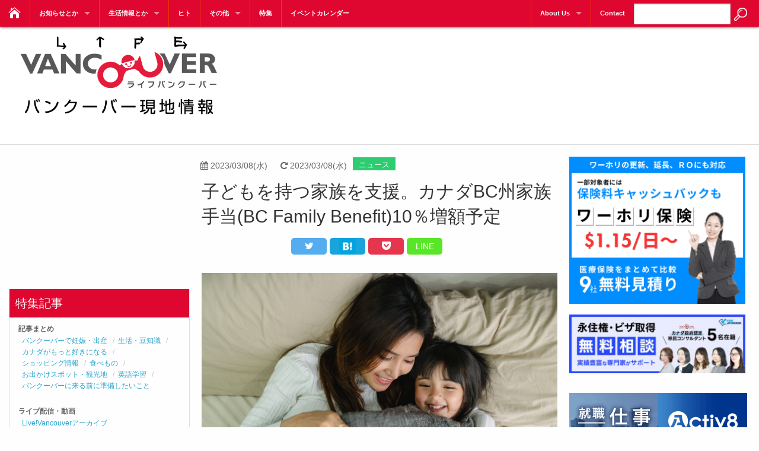

--- FILE ---
content_type: text/html; charset=UTF-8
request_url: https://lifevancouver.jp/news/bc-family-benefit
body_size: 39242
content:

<!DOCTYPE html>
<!--[if IE 8]><html class="no-js lt-ie9" lang="en" > <![endif]-->
<!--[if gt IE 8]><!--> <html lang="ja" xmlns:og="https://ogp.me/ns#" xmlns:fb="https://www.facebook.com/2008/fbml" itemscope itemtype="https://schema.org/Blog"> <!--<![endif]-->
<head>
<!-- Google Tag Manager -->
<script>(function(w,d,s,l,i){w[l]=w[l]||[];w[l].push({'gtm.start':
new Date().getTime(),event:'gtm.js'});var f=d.getElementsByTagName(s)[0],
j=d.createElement(s),dl=l!='dataLayer'?'&l='+l:'';j.async=true;j.src=
'https://www.googletagmanager.com/gtm.js?id='+i+dl;f.parentNode.insertBefore(j,f);
})(window,document,'script','dataLayer','GTM-WBQRDXK');</script>
<!-- Moenytizer -->
<!-- InMobi Choice. Consent Manager Tag v3.0 (for TCF 2.2) -->
<script type="text/javascript" async=true>
(function() {
  var host = "www.themoneytizer.com";
  var element = document.createElement('script');
  var firstScript = document.getElementsByTagName('script')[0];
  var url = 'https://cmp.inmobi.com'
    .concat('/choice/', '6Fv0cGNfc_bw8', '/', host, '/choice.js?tag_version=V3');
  var uspTries = 0;
  var uspTriesLimit = 3;
  element.async = true;
  element.type = 'text/javascript';
  element.src = url;

  firstScript.parentNode.insertBefore(element, firstScript);

  function makeStub() {
    var TCF_LOCATOR_NAME = '__tcfapiLocator';
    var queue = [];
    var win = window;
    var cmpFrame;

    function addFrame() {
      var doc = win.document;
      var otherCMP = !!(win.frames[TCF_LOCATOR_NAME]);

      if (!otherCMP) {
        if (doc.body) {
          var iframe = doc.createElement('iframe');

          iframe.style.cssText = 'display:none';
          iframe.name = TCF_LOCATOR_NAME;
          doc.body.appendChild(iframe);
        } else {
          setTimeout(addFrame, 5);
        }
      }
      return !otherCMP;
    }

    function tcfAPIHandler() {
      var gdprApplies;
      var args = arguments;

      if (!args.length) {
        return queue;
      } else if (args[0] === 'setGdprApplies') {
        if (
          args.length > 3 &&
          args[2] === 2 &&
          typeof args[3] === 'boolean'
        ) {
          gdprApplies = args[3];
          if (typeof args[2] === 'function') {
            args[2]('set', true);
          }
        }
      } else if (args[0] === 'ping') {
        var retr = {
          gdprApplies: gdprApplies,
          cmpLoaded: false,
          cmpStatus: 'stub'
        };

        if (typeof args[2] === 'function') {
          args[2](retr);
        }
      } else {
        if(args[0] === 'init' && typeof args[3] === 'object') {
          args[3] = Object.assign(args[3], { tag_version: 'V3' });
        }
        queue.push(args);
      }
    }

    function postMessageEventHandler(event) {
      var msgIsString = typeof event.data === 'string';
      var json = {};

      try {
        if (msgIsString) {
          json = JSON.parse(event.data);
        } else {
          json = event.data;
        }
      } catch (ignore) {}

      var payload = json.__tcfapiCall;

      if (payload) {
        window.__tcfapi(
          payload.command,
          payload.version,
          function(retValue, success) {
            var returnMsg = {
              __tcfapiReturn: {
                returnValue: retValue,
                success: success,
                callId: payload.callId
              }
            };
            if (msgIsString) {
              returnMsg = JSON.stringify(returnMsg);
            }
            if (event && event.source && event.source.postMessage) {
              event.source.postMessage(returnMsg, '*');
            }
          },
          payload.parameter
        );
      }
    }

    while (win) {
      try {
        if (win.frames[TCF_LOCATOR_NAME]) {
          cmpFrame = win;
          break;
        }
      } catch (ignore) {}

      if (win === window.top) {
        break;
      }
      win = win.parent;
    }
    if (!cmpFrame) {
      addFrame();
      win.__tcfapi = tcfAPIHandler;
      win.addEventListener('message', postMessageEventHandler, false);
    }
  };

  makeStub();

  var uspStubFunction = function() {
    var arg = arguments;
    if (typeof window.__uspapi !== uspStubFunction) {
      setTimeout(function() {
        if (typeof window.__uspapi !== 'undefined') {
          window.__uspapi.apply(window.__uspapi, arg);
        }
      }, 500);
    }
  };

  var checkIfUspIsReady = function() {
    uspTries++;
    if (window.__uspapi === uspStubFunction && uspTries < uspTriesLimit) {
      console.warn('USP is not accessible');
    } else {
      clearInterval(uspInterval);
    }
  };

  if (typeof window.__uspapi === 'undefined') {
    window.__uspapi = uspStubFunction;
    var uspInterval = setInterval(checkIfUspIsReady, 6000);
  }
})();
</script>
<!-- End InMobi Choice. Consent Manager Tag v3.0 (for TCF 2.2) -->

<!-- End Google Tag Manager -->
<meta charset="UTF-8" />
<meta http-equiv="X-UA-Compatible" content="IE=edge" />
	
<!-- Set the viewport width to device width for mobile -->
<meta name="viewport" content="width=device-width,initial-scale=1.0,minimum-scale=1.0,maximum-scale=1.0,user-scalable=0"> 
<!-- OGP --> 
<meta property="fb:app_id" content="464541440242986" />
<meta property="og:locale" content="ja_JP">  
<meta property="og:title" content="子どもを持つ家族を支援。カナダBC州家族手当(BC Family Benefit)10％増額予定" />
<meta property="og:description" content="&lt;p&gt;&lt;/p&gt;
&lt;p&gt;先日カナダBC州の2023年度予算が発表されました。その中に、世界的なインフレにより生活費が上昇している人々を支援するために、BC州家族手当(BC Family Benefit)の額を引き上げする内容が含まれていたのを皆さんご存知でしょうか？&lt;/p&gt;
※BC Family Benefitは、以前は児童機会手当(BC child opportunity benefit)と呼ばれていました
&lt;p&gt;このBC州家族手当は、18歳未満の子どもを持つ家族に対する非課税の毎月の補助金です。&lt;/p&gt;

&lt;p lang=&quot;en&quot; dir=&quot;ltr&quot;&gt;Starting in July, parents can look forward to a permanent 10% boost to the BC Family Benefit – plus extra top up for single parents. A 2-parent, 2-child family can get up to $250 more a year. A single parent, 2-child family can get up to $750 more a year. https://t.co/YX7UuYbUF9 pic.twitter.com/hSXENxkuRw&lt;/p&gt;
&lt;p&gt;&mdash; BC Government News (@BCGovNews) March 6, 2023&lt;/p&gt;
&lt;p&gt; &lt;/p&gt;
&lt;p&gt;BC州政府のニュースリリースによると、BC州の子どものいる家庭の約 75% が BC Family Benefit の対象となり、対象となる家族には、2023年7月から家族手当の額が10% 増加します。&lt;/p&gt;


2人の子どもを持つ2人親家族の場合⇒年間最大250ドルの追加補助
1人の子どもを持つひとり親の場合⇒年間最大650ドルの追加補助



&lt;p lang=&quot;en&quot; dir=&quot;ltr&quot;&gt;Through the link &lt;br&gt;&lt;br&gt;&lt;a href=&quot;https://lifevancouver.jp/news/bc-family-benefit&quot; class=&quot;button secondary small&quot;&gt;Continue Reading&lt;/a&gt;">
<meta property="og:type" content="article" />
<meta property="og:url" content="https://lifevancouver.jp/news/bc-family-benefit" />
<meta name="twitter:card" content="summary_large_image">
<meta name="twitter:site" content="@[Twitter ID]">
 
<meta property="og:image" content="https://lifevancouver.jp/wp/wp-content/uploads/2023/03/bcfamilybenefit-1024x538.jpg" />
 
<meta itemprop="image" content="https://lifevancouver.jp/wp/wp-content/uploads/2023/03/bcfamilybenefit.jpg">

<link rel="author" href="https://plus.google.com/+LifevancouverJp">
<link rel="pingback" href="https://lifevancouver.jp/wp/xmlrpc.php" />
<link rel="stylesheet" href="https://lifevancouver.jp/wp/wp-content/themes/Foundation-master/font-awesome/css/font-awesome.min.css">
<!-- Favicon -->   
<link rel="icon" href="https://lifevancouver.jp/favicon.ico" type="image/vnd.microsoft.icon"/>  
<script type='text/javascript'>
/* <![CDATA[ */
var _wpcf7 = {"loaderUrl":"https://lifevancouver.jp/wp/wp-content/plugins/contact-form-7/images/ajax-loader.gif","sending":"\u9001\u4fe1\u4e2d ..."};
/* ]]> */
</script>

	<style>img:is([sizes="auto" i], [sizes^="auto," i]) { contain-intrinsic-size: 3000px 1500px }</style>
	
		<!-- All in One SEO 4.9.3 - aioseo.com -->
		<title>子どもを持つ家族を支援。カナダBC州家族手当(BC Family Benefit)10％増額予定 - LifeVancouver カナダ・バンクーバー現地情報</title>
	<meta name="description" content="先日カナダBC州の2023年度予算が発表されました。その中に、世界的なインフレにより生活費が上昇している人々を支援するために、BC州家族手当(BC Family Benefit)の額を引き上げする内容が含まれていたのを皆さんご存知でしょうか？" />
	<meta name="robots" content="max-image-preview:large" />
	<meta name="author" content="lv_hiroki"/>
	<link rel="canonical" href="https://lifevancouver.jp/news/bc-family-benefit" />
	<meta name="generator" content="All in One SEO (AIOSEO) 4.9.3" />
		<meta property="og:locale" content="ja_JP" />
		<meta property="og:site_name" content="LifeVancouver カナダ・バンクーバー現地情報 - 「世界で最も住みたい都市に選ばれる街」カナダ・バンクーバーから日本語で現地の生情報や役に立つ情報をお届け！" />
		<meta property="og:type" content="article" />
		<meta property="og:title" content="子どもを持つ家族を支援。カナダBC州家族手当(BC Family Benefit)10％増額予定 - LifeVancouver カナダ・バンクーバー現地情報" />
		<meta property="og:description" content="先日カナダBC州の2023年度予算が発表されました。その中に、世界的なインフレにより生活費が上昇している人々を支援するために、BC州家族手当(BC Family Benefit)の額を引き上げする内容が含まれていたのを皆さんご存知でしょうか？" />
		<meta property="og:url" content="https://lifevancouver.jp/news/bc-family-benefit" />
		<meta property="article:published_time" content="2023-03-08T18:19:14+00:00" />
		<meta property="article:modified_time" content="2023-03-08T18:28:15+00:00" />
		<meta name="twitter:card" content="summary_large_image" />
		<meta name="twitter:title" content="子どもを持つ家族を支援。カナダBC州家族手当(BC Family Benefit)10％増額予定 - LifeVancouver カナダ・バンクーバー現地情報" />
		<meta name="twitter:description" content="先日カナダBC州の2023年度予算が発表されました。その中に、世界的なインフレにより生活費が上昇している人々を支援するために、BC州家族手当(BC Family Benefit)の額を引き上げする内容が含まれていたのを皆さんご存知でしょうか？" />
		<script type="application/ld+json" class="aioseo-schema">
			{"@context":"https:\/\/schema.org","@graph":[{"@type":"BlogPosting","@id":"https:\/\/lifevancouver.jp\/news\/bc-family-benefit#blogposting","name":"\u5b50\u3069\u3082\u3092\u6301\u3064\u5bb6\u65cf\u3092\u652f\u63f4\u3002\u30ab\u30ca\u30c0BC\u5dde\u5bb6\u65cf\u624b\u5f53(BC Family Benefit)10\uff05\u5897\u984d\u4e88\u5b9a - LifeVancouver \u30ab\u30ca\u30c0\u30fb\u30d0\u30f3\u30af\u30fc\u30d0\u30fc\u73fe\u5730\u60c5\u5831","headline":"\u5b50\u3069\u3082\u3092\u6301\u3064\u5bb6\u65cf\u3092\u652f\u63f4\u3002\u30ab\u30ca\u30c0BC\u5dde\u5bb6\u65cf\u624b\u5f53(BC Family Benefit)10\uff05\u5897\u984d\u4e88\u5b9a","author":{"@id":"https:\/\/lifevancouver.jp\/author\/lv_hiroki#author"},"publisher":{"@id":"https:\/\/lifevancouver.jp\/#organization"},"image":{"@type":"ImageObject","url":"https:\/\/lifevancouver.jp\/wp\/wp-content\/uploads\/2023\/03\/family-happy-time-with-mom-and-daughter-play-together-on-morning-bed.jpg","@id":"https:\/\/lifevancouver.jp\/news\/bc-family-benefit\/#articleImage","width":1920,"height":1281},"datePublished":"2023-03-08T10:19:14-08:00","dateModified":"2023-03-08T10:28:15-08:00","inLanguage":"ja","mainEntityOfPage":{"@id":"https:\/\/lifevancouver.jp\/news\/bc-family-benefit#webpage"},"isPartOf":{"@id":"https:\/\/lifevancouver.jp\/news\/bc-family-benefit#webpage"},"articleSection":"\u30cb\u30e5\u30fc\u30b9, BC\u5dde\u5bb6\u65cf\u624b\u5f53"},{"@type":"BreadcrumbList","@id":"https:\/\/lifevancouver.jp\/news\/bc-family-benefit#breadcrumblist","itemListElement":[{"@type":"ListItem","@id":"https:\/\/lifevancouver.jp#listItem","position":1,"name":"\u30db\u30fc\u30e0","item":"https:\/\/lifevancouver.jp","nextItem":{"@type":"ListItem","@id":"https:\/\/lifevancouver.jp\/category\/news#listItem","name":"\u30cb\u30e5\u30fc\u30b9"}},{"@type":"ListItem","@id":"https:\/\/lifevancouver.jp\/category\/news#listItem","position":2,"name":"\u30cb\u30e5\u30fc\u30b9","item":"https:\/\/lifevancouver.jp\/category\/news","nextItem":{"@type":"ListItem","@id":"https:\/\/lifevancouver.jp\/news\/bc-family-benefit#listItem","name":"\u5b50\u3069\u3082\u3092\u6301\u3064\u5bb6\u65cf\u3092\u652f\u63f4\u3002\u30ab\u30ca\u30c0BC\u5dde\u5bb6\u65cf\u624b\u5f53(BC Family Benefit)10\uff05\u5897\u984d\u4e88\u5b9a"},"previousItem":{"@type":"ListItem","@id":"https:\/\/lifevancouver.jp#listItem","name":"\u30db\u30fc\u30e0"}},{"@type":"ListItem","@id":"https:\/\/lifevancouver.jp\/news\/bc-family-benefit#listItem","position":3,"name":"\u5b50\u3069\u3082\u3092\u6301\u3064\u5bb6\u65cf\u3092\u652f\u63f4\u3002\u30ab\u30ca\u30c0BC\u5dde\u5bb6\u65cf\u624b\u5f53(BC Family Benefit)10\uff05\u5897\u984d\u4e88\u5b9a","previousItem":{"@type":"ListItem","@id":"https:\/\/lifevancouver.jp\/category\/news#listItem","name":"\u30cb\u30e5\u30fc\u30b9"}}]},{"@type":"Organization","@id":"https:\/\/lifevancouver.jp\/#organization","name":"LifeVancouver \u30ab\u30ca\u30c0\u30fb\u30d0\u30f3\u30af\u30fc\u30d0\u30fc\u73fe\u5730\u60c5\u5831","description":"\u300c\u4e16\u754c\u3067\u6700\u3082\u4f4f\u307f\u305f\u3044\u90fd\u5e02\u306b\u9078\u3070\u308c\u308b\u8857\u300d\u30ab\u30ca\u30c0\u30fb\u30d0\u30f3\u30af\u30fc\u30d0\u30fc\u304b\u3089\u65e5\u672c\u8a9e\u3067\u73fe\u5730\u306e\u751f\u60c5\u5831\u3084\u5f79\u306b\u7acb\u3064\u60c5\u5831\u3092\u304a\u5c4a\u3051\uff01","url":"https:\/\/lifevancouver.jp\/"},{"@type":"Person","@id":"https:\/\/lifevancouver.jp\/author\/lv_hiroki#author","url":"https:\/\/lifevancouver.jp\/author\/lv_hiroki","name":"lv_hiroki","image":{"@type":"ImageObject","@id":"https:\/\/lifevancouver.jp\/news\/bc-family-benefit#authorImage","url":"https:\/\/lifevancouver.jp\/wp\/wp-content\/uploads\/2023\/01\/ko-96x96.jpg","width":96,"height":96,"caption":"lv_hiroki"}},{"@type":"WebPage","@id":"https:\/\/lifevancouver.jp\/news\/bc-family-benefit#webpage","url":"https:\/\/lifevancouver.jp\/news\/bc-family-benefit","name":"\u5b50\u3069\u3082\u3092\u6301\u3064\u5bb6\u65cf\u3092\u652f\u63f4\u3002\u30ab\u30ca\u30c0BC\u5dde\u5bb6\u65cf\u624b\u5f53(BC Family Benefit)10\uff05\u5897\u984d\u4e88\u5b9a - LifeVancouver \u30ab\u30ca\u30c0\u30fb\u30d0\u30f3\u30af\u30fc\u30d0\u30fc\u73fe\u5730\u60c5\u5831","description":"\u5148\u65e5\u30ab\u30ca\u30c0BC\u5dde\u306e2023\u5e74\u5ea6\u4e88\u7b97\u304c\u767a\u8868\u3055\u308c\u307e\u3057\u305f\u3002\u305d\u306e\u4e2d\u306b\u3001\u4e16\u754c\u7684\u306a\u30a4\u30f3\u30d5\u30ec\u306b\u3088\u308a\u751f\u6d3b\u8cbb\u304c\u4e0a\u6607\u3057\u3066\u3044\u308b\u4eba\u3005\u3092\u652f\u63f4\u3059\u308b\u305f\u3081\u306b\u3001BC\u5dde\u5bb6\u65cf\u624b\u5f53(BC Family Benefit)\u306e\u984d\u3092\u5f15\u304d\u4e0a\u3052\u3059\u308b\u5185\u5bb9\u304c\u542b\u307e\u308c\u3066\u3044\u305f\u306e\u3092\u7686\u3055\u3093\u3054\u5b58\u77e5\u3067\u3057\u3087\u3046\u304b\uff1f","inLanguage":"ja","isPartOf":{"@id":"https:\/\/lifevancouver.jp\/#website"},"breadcrumb":{"@id":"https:\/\/lifevancouver.jp\/news\/bc-family-benefit#breadcrumblist"},"author":{"@id":"https:\/\/lifevancouver.jp\/author\/lv_hiroki#author"},"creator":{"@id":"https:\/\/lifevancouver.jp\/author\/lv_hiroki#author"},"datePublished":"2023-03-08T10:19:14-08:00","dateModified":"2023-03-08T10:28:15-08:00"},{"@type":"WebSite","@id":"https:\/\/lifevancouver.jp\/#website","url":"https:\/\/lifevancouver.jp\/","name":"LifeVancouver \u30ab\u30ca\u30c0\u30fb\u30d0\u30f3\u30af\u30fc\u30d0\u30fc\u73fe\u5730\u60c5\u5831","description":"\u300c\u4e16\u754c\u3067\u6700\u3082\u4f4f\u307f\u305f\u3044\u90fd\u5e02\u306b\u9078\u3070\u308c\u308b\u8857\u300d\u30ab\u30ca\u30c0\u30fb\u30d0\u30f3\u30af\u30fc\u30d0\u30fc\u304b\u3089\u65e5\u672c\u8a9e\u3067\u73fe\u5730\u306e\u751f\u60c5\u5831\u3084\u5f79\u306b\u7acb\u3064\u60c5\u5831\u3092\u304a\u5c4a\u3051\uff01","inLanguage":"ja","publisher":{"@id":"https:\/\/lifevancouver.jp\/#organization"}}]}
		</script>
		<!-- All in One SEO -->

<link rel='dns-prefetch' href='//code.jquery.com' />
<link rel='dns-prefetch' href='//asset.fwcdn1.com' />
<link rel='dns-prefetch' href='//www.googletagmanager.com' />
<link rel='dns-prefetch' href='//fonts.googleapis.com' />
<link rel='dns-prefetch' href='//pagead2.googlesyndication.com' />
<link rel="alternate" type="application/rss+xml" title="LifeVancouver カナダ・バンクーバー現地情報 &raquo; フィード" href="https://lifevancouver.jp/feed" />
<link rel="alternate" type="application/rss+xml" title="LifeVancouver カナダ・バンクーバー現地情報 &raquo; コメントフィード" href="https://lifevancouver.jp/comments/feed" />
<script type="text/javascript" id="wpp-js" src="https://lifevancouver.jp/wp/wp-content/plugins/wordpress-popular-posts/assets/js/wpp.js?ver=7.3.6" data-sampling="1" data-sampling-rate="100" data-api-url="https://lifevancouver.jp/wp-json/wordpress-popular-posts" data-post-id="220757" data-token="3e9e040397" data-lang="0" data-debug="1"></script>
<script type="text/javascript">
/* <![CDATA[ */
window._wpemojiSettings = {"baseUrl":"https:\/\/s.w.org\/images\/core\/emoji\/16.0.1\/72x72\/","ext":".png","svgUrl":"https:\/\/s.w.org\/images\/core\/emoji\/16.0.1\/svg\/","svgExt":".svg","source":{"concatemoji":"https:\/\/lifevancouver.jp\/wp\/wp-includes\/js\/wp-emoji-release.min.js?ver=7654cc6ba1a0948bc056e324fbbb9e59"}};
/*! This file is auto-generated */
!function(s,n){var o,i,e;function c(e){try{var t={supportTests:e,timestamp:(new Date).valueOf()};sessionStorage.setItem(o,JSON.stringify(t))}catch(e){}}function p(e,t,n){e.clearRect(0,0,e.canvas.width,e.canvas.height),e.fillText(t,0,0);var t=new Uint32Array(e.getImageData(0,0,e.canvas.width,e.canvas.height).data),a=(e.clearRect(0,0,e.canvas.width,e.canvas.height),e.fillText(n,0,0),new Uint32Array(e.getImageData(0,0,e.canvas.width,e.canvas.height).data));return t.every(function(e,t){return e===a[t]})}function u(e,t){e.clearRect(0,0,e.canvas.width,e.canvas.height),e.fillText(t,0,0);for(var n=e.getImageData(16,16,1,1),a=0;a<n.data.length;a++)if(0!==n.data[a])return!1;return!0}function f(e,t,n,a){switch(t){case"flag":return n(e,"\ud83c\udff3\ufe0f\u200d\u26a7\ufe0f","\ud83c\udff3\ufe0f\u200b\u26a7\ufe0f")?!1:!n(e,"\ud83c\udde8\ud83c\uddf6","\ud83c\udde8\u200b\ud83c\uddf6")&&!n(e,"\ud83c\udff4\udb40\udc67\udb40\udc62\udb40\udc65\udb40\udc6e\udb40\udc67\udb40\udc7f","\ud83c\udff4\u200b\udb40\udc67\u200b\udb40\udc62\u200b\udb40\udc65\u200b\udb40\udc6e\u200b\udb40\udc67\u200b\udb40\udc7f");case"emoji":return!a(e,"\ud83e\udedf")}return!1}function g(e,t,n,a){var r="undefined"!=typeof WorkerGlobalScope&&self instanceof WorkerGlobalScope?new OffscreenCanvas(300,150):s.createElement("canvas"),o=r.getContext("2d",{willReadFrequently:!0}),i=(o.textBaseline="top",o.font="600 32px Arial",{});return e.forEach(function(e){i[e]=t(o,e,n,a)}),i}function t(e){var t=s.createElement("script");t.src=e,t.defer=!0,s.head.appendChild(t)}"undefined"!=typeof Promise&&(o="wpEmojiSettingsSupports",i=["flag","emoji"],n.supports={everything:!0,everythingExceptFlag:!0},e=new Promise(function(e){s.addEventListener("DOMContentLoaded",e,{once:!0})}),new Promise(function(t){var n=function(){try{var e=JSON.parse(sessionStorage.getItem(o));if("object"==typeof e&&"number"==typeof e.timestamp&&(new Date).valueOf()<e.timestamp+604800&&"object"==typeof e.supportTests)return e.supportTests}catch(e){}return null}();if(!n){if("undefined"!=typeof Worker&&"undefined"!=typeof OffscreenCanvas&&"undefined"!=typeof URL&&URL.createObjectURL&&"undefined"!=typeof Blob)try{var e="postMessage("+g.toString()+"("+[JSON.stringify(i),f.toString(),p.toString(),u.toString()].join(",")+"));",a=new Blob([e],{type:"text/javascript"}),r=new Worker(URL.createObjectURL(a),{name:"wpTestEmojiSupports"});return void(r.onmessage=function(e){c(n=e.data),r.terminate(),t(n)})}catch(e){}c(n=g(i,f,p,u))}t(n)}).then(function(e){for(var t in e)n.supports[t]=e[t],n.supports.everything=n.supports.everything&&n.supports[t],"flag"!==t&&(n.supports.everythingExceptFlag=n.supports.everythingExceptFlag&&n.supports[t]);n.supports.everythingExceptFlag=n.supports.everythingExceptFlag&&!n.supports.flag,n.DOMReady=!1,n.readyCallback=function(){n.DOMReady=!0}}).then(function(){return e}).then(function(){var e;n.supports.everything||(n.readyCallback(),(e=n.source||{}).concatemoji?t(e.concatemoji):e.wpemoji&&e.twemoji&&(t(e.twemoji),t(e.wpemoji)))}))}((window,document),window._wpemojiSettings);
/* ]]> */
</script>
	<style type="text/css">
	.wp-pagenavi{float:right !important; }
	</style>
  <link rel='stylesheet' id='ai1ec_style-css' href='//lifevancouver.jp/wp/wp-content/plugins/all-in-one-event-calendar/public/themes-ai1ec/vortex/css/ai1ec_parsed_css.css?ver=3.0.0' type='text/css' media='all' />
<style id='wp-emoji-styles-inline-css' type='text/css'>

	img.wp-smiley, img.emoji {
		display: inline !important;
		border: none !important;
		box-shadow: none !important;
		height: 1em !important;
		width: 1em !important;
		margin: 0 0.07em !important;
		vertical-align: -0.1em !important;
		background: none !important;
		padding: 0 !important;
	}
</style>
<link rel='stylesheet' id='wp-block-library-css' href='https://lifevancouver.jp/wp/wp-includes/css/dist/block-library/style.min.css?ver=7654cc6ba1a0948bc056e324fbbb9e59' type='text/css' media='all' />
<style id='classic-theme-styles-inline-css' type='text/css'>
/*! This file is auto-generated */
.wp-block-button__link{color:#fff;background-color:#32373c;border-radius:9999px;box-shadow:none;text-decoration:none;padding:calc(.667em + 2px) calc(1.333em + 2px);font-size:1.125em}.wp-block-file__button{background:#32373c;color:#fff;text-decoration:none}
</style>
<link rel='stylesheet' id='aioseo/css/src/vue/standalone/blocks/table-of-contents/global.scss-css' href='https://lifevancouver.jp/wp/wp-content/plugins/all-in-one-seo-pack/dist/Lite/assets/css/table-of-contents/global.e90f6d47.css?ver=4.9.3' type='text/css' media='all' />
<link rel='stylesheet' id='browser-shots-frontend-css-css' href='https://lifevancouver.jp/wp/wp-content/plugins/browser-shots/dist/blocks.style.build.css?ver=1.7.4' type='text/css' media='all' />
<style id='global-styles-inline-css' type='text/css'>
:root{--wp--preset--aspect-ratio--square: 1;--wp--preset--aspect-ratio--4-3: 4/3;--wp--preset--aspect-ratio--3-4: 3/4;--wp--preset--aspect-ratio--3-2: 3/2;--wp--preset--aspect-ratio--2-3: 2/3;--wp--preset--aspect-ratio--16-9: 16/9;--wp--preset--aspect-ratio--9-16: 9/16;--wp--preset--color--black: #000000;--wp--preset--color--cyan-bluish-gray: #abb8c3;--wp--preset--color--white: #ffffff;--wp--preset--color--pale-pink: #f78da7;--wp--preset--color--vivid-red: #cf2e2e;--wp--preset--color--luminous-vivid-orange: #ff6900;--wp--preset--color--luminous-vivid-amber: #fcb900;--wp--preset--color--light-green-cyan: #7bdcb5;--wp--preset--color--vivid-green-cyan: #00d084;--wp--preset--color--pale-cyan-blue: #8ed1fc;--wp--preset--color--vivid-cyan-blue: #0693e3;--wp--preset--color--vivid-purple: #9b51e0;--wp--preset--gradient--vivid-cyan-blue-to-vivid-purple: linear-gradient(135deg,rgba(6,147,227,1) 0%,rgb(155,81,224) 100%);--wp--preset--gradient--light-green-cyan-to-vivid-green-cyan: linear-gradient(135deg,rgb(122,220,180) 0%,rgb(0,208,130) 100%);--wp--preset--gradient--luminous-vivid-amber-to-luminous-vivid-orange: linear-gradient(135deg,rgba(252,185,0,1) 0%,rgba(255,105,0,1) 100%);--wp--preset--gradient--luminous-vivid-orange-to-vivid-red: linear-gradient(135deg,rgba(255,105,0,1) 0%,rgb(207,46,46) 100%);--wp--preset--gradient--very-light-gray-to-cyan-bluish-gray: linear-gradient(135deg,rgb(238,238,238) 0%,rgb(169,184,195) 100%);--wp--preset--gradient--cool-to-warm-spectrum: linear-gradient(135deg,rgb(74,234,220) 0%,rgb(151,120,209) 20%,rgb(207,42,186) 40%,rgb(238,44,130) 60%,rgb(251,105,98) 80%,rgb(254,248,76) 100%);--wp--preset--gradient--blush-light-purple: linear-gradient(135deg,rgb(255,206,236) 0%,rgb(152,150,240) 100%);--wp--preset--gradient--blush-bordeaux: linear-gradient(135deg,rgb(254,205,165) 0%,rgb(254,45,45) 50%,rgb(107,0,62) 100%);--wp--preset--gradient--luminous-dusk: linear-gradient(135deg,rgb(255,203,112) 0%,rgb(199,81,192) 50%,rgb(65,88,208) 100%);--wp--preset--gradient--pale-ocean: linear-gradient(135deg,rgb(255,245,203) 0%,rgb(182,227,212) 50%,rgb(51,167,181) 100%);--wp--preset--gradient--electric-grass: linear-gradient(135deg,rgb(202,248,128) 0%,rgb(113,206,126) 100%);--wp--preset--gradient--midnight: linear-gradient(135deg,rgb(2,3,129) 0%,rgb(40,116,252) 100%);--wp--preset--font-size--small: 13px;--wp--preset--font-size--medium: 20px;--wp--preset--font-size--large: 36px;--wp--preset--font-size--x-large: 42px;--wp--preset--spacing--20: 0.44rem;--wp--preset--spacing--30: 0.67rem;--wp--preset--spacing--40: 1rem;--wp--preset--spacing--50: 1.5rem;--wp--preset--spacing--60: 2.25rem;--wp--preset--spacing--70: 3.38rem;--wp--preset--spacing--80: 5.06rem;--wp--preset--shadow--natural: 6px 6px 9px rgba(0, 0, 0, 0.2);--wp--preset--shadow--deep: 12px 12px 50px rgba(0, 0, 0, 0.4);--wp--preset--shadow--sharp: 6px 6px 0px rgba(0, 0, 0, 0.2);--wp--preset--shadow--outlined: 6px 6px 0px -3px rgba(255, 255, 255, 1), 6px 6px rgba(0, 0, 0, 1);--wp--preset--shadow--crisp: 6px 6px 0px rgba(0, 0, 0, 1);}:where(.is-layout-flex){gap: 0.5em;}:where(.is-layout-grid){gap: 0.5em;}body .is-layout-flex{display: flex;}.is-layout-flex{flex-wrap: wrap;align-items: center;}.is-layout-flex > :is(*, div){margin: 0;}body .is-layout-grid{display: grid;}.is-layout-grid > :is(*, div){margin: 0;}:where(.wp-block-columns.is-layout-flex){gap: 2em;}:where(.wp-block-columns.is-layout-grid){gap: 2em;}:where(.wp-block-post-template.is-layout-flex){gap: 1.25em;}:where(.wp-block-post-template.is-layout-grid){gap: 1.25em;}.has-black-color{color: var(--wp--preset--color--black) !important;}.has-cyan-bluish-gray-color{color: var(--wp--preset--color--cyan-bluish-gray) !important;}.has-white-color{color: var(--wp--preset--color--white) !important;}.has-pale-pink-color{color: var(--wp--preset--color--pale-pink) !important;}.has-vivid-red-color{color: var(--wp--preset--color--vivid-red) !important;}.has-luminous-vivid-orange-color{color: var(--wp--preset--color--luminous-vivid-orange) !important;}.has-luminous-vivid-amber-color{color: var(--wp--preset--color--luminous-vivid-amber) !important;}.has-light-green-cyan-color{color: var(--wp--preset--color--light-green-cyan) !important;}.has-vivid-green-cyan-color{color: var(--wp--preset--color--vivid-green-cyan) !important;}.has-pale-cyan-blue-color{color: var(--wp--preset--color--pale-cyan-blue) !important;}.has-vivid-cyan-blue-color{color: var(--wp--preset--color--vivid-cyan-blue) !important;}.has-vivid-purple-color{color: var(--wp--preset--color--vivid-purple) !important;}.has-black-background-color{background-color: var(--wp--preset--color--black) !important;}.has-cyan-bluish-gray-background-color{background-color: var(--wp--preset--color--cyan-bluish-gray) !important;}.has-white-background-color{background-color: var(--wp--preset--color--white) !important;}.has-pale-pink-background-color{background-color: var(--wp--preset--color--pale-pink) !important;}.has-vivid-red-background-color{background-color: var(--wp--preset--color--vivid-red) !important;}.has-luminous-vivid-orange-background-color{background-color: var(--wp--preset--color--luminous-vivid-orange) !important;}.has-luminous-vivid-amber-background-color{background-color: var(--wp--preset--color--luminous-vivid-amber) !important;}.has-light-green-cyan-background-color{background-color: var(--wp--preset--color--light-green-cyan) !important;}.has-vivid-green-cyan-background-color{background-color: var(--wp--preset--color--vivid-green-cyan) !important;}.has-pale-cyan-blue-background-color{background-color: var(--wp--preset--color--pale-cyan-blue) !important;}.has-vivid-cyan-blue-background-color{background-color: var(--wp--preset--color--vivid-cyan-blue) !important;}.has-vivid-purple-background-color{background-color: var(--wp--preset--color--vivid-purple) !important;}.has-black-border-color{border-color: var(--wp--preset--color--black) !important;}.has-cyan-bluish-gray-border-color{border-color: var(--wp--preset--color--cyan-bluish-gray) !important;}.has-white-border-color{border-color: var(--wp--preset--color--white) !important;}.has-pale-pink-border-color{border-color: var(--wp--preset--color--pale-pink) !important;}.has-vivid-red-border-color{border-color: var(--wp--preset--color--vivid-red) !important;}.has-luminous-vivid-orange-border-color{border-color: var(--wp--preset--color--luminous-vivid-orange) !important;}.has-luminous-vivid-amber-border-color{border-color: var(--wp--preset--color--luminous-vivid-amber) !important;}.has-light-green-cyan-border-color{border-color: var(--wp--preset--color--light-green-cyan) !important;}.has-vivid-green-cyan-border-color{border-color: var(--wp--preset--color--vivid-green-cyan) !important;}.has-pale-cyan-blue-border-color{border-color: var(--wp--preset--color--pale-cyan-blue) !important;}.has-vivid-cyan-blue-border-color{border-color: var(--wp--preset--color--vivid-cyan-blue) !important;}.has-vivid-purple-border-color{border-color: var(--wp--preset--color--vivid-purple) !important;}.has-vivid-cyan-blue-to-vivid-purple-gradient-background{background: var(--wp--preset--gradient--vivid-cyan-blue-to-vivid-purple) !important;}.has-light-green-cyan-to-vivid-green-cyan-gradient-background{background: var(--wp--preset--gradient--light-green-cyan-to-vivid-green-cyan) !important;}.has-luminous-vivid-amber-to-luminous-vivid-orange-gradient-background{background: var(--wp--preset--gradient--luminous-vivid-amber-to-luminous-vivid-orange) !important;}.has-luminous-vivid-orange-to-vivid-red-gradient-background{background: var(--wp--preset--gradient--luminous-vivid-orange-to-vivid-red) !important;}.has-very-light-gray-to-cyan-bluish-gray-gradient-background{background: var(--wp--preset--gradient--very-light-gray-to-cyan-bluish-gray) !important;}.has-cool-to-warm-spectrum-gradient-background{background: var(--wp--preset--gradient--cool-to-warm-spectrum) !important;}.has-blush-light-purple-gradient-background{background: var(--wp--preset--gradient--blush-light-purple) !important;}.has-blush-bordeaux-gradient-background{background: var(--wp--preset--gradient--blush-bordeaux) !important;}.has-luminous-dusk-gradient-background{background: var(--wp--preset--gradient--luminous-dusk) !important;}.has-pale-ocean-gradient-background{background: var(--wp--preset--gradient--pale-ocean) !important;}.has-electric-grass-gradient-background{background: var(--wp--preset--gradient--electric-grass) !important;}.has-midnight-gradient-background{background: var(--wp--preset--gradient--midnight) !important;}.has-small-font-size{font-size: var(--wp--preset--font-size--small) !important;}.has-medium-font-size{font-size: var(--wp--preset--font-size--medium) !important;}.has-large-font-size{font-size: var(--wp--preset--font-size--large) !important;}.has-x-large-font-size{font-size: var(--wp--preset--font-size--x-large) !important;}
:where(.wp-block-post-template.is-layout-flex){gap: 1.25em;}:where(.wp-block-post-template.is-layout-grid){gap: 1.25em;}
:where(.wp-block-columns.is-layout-flex){gap: 2em;}:where(.wp-block-columns.is-layout-grid){gap: 2em;}
:root :where(.wp-block-pullquote){font-size: 1.5em;line-height: 1.6;}
</style>
<link rel='stylesheet' id='contact-form-7-css' href='https://lifevancouver.jp/wp/wp-content/plugins/contact-form-7/includes/css/styles.css?ver=6.0.6' type='text/css' media='all' />
<link rel='stylesheet' id='toc-screen-css' href='https://lifevancouver.jp/wp/wp-content/plugins/table-of-contents-plus/screen.min.css?ver=2411.1' type='text/css' media='all' />
<style id='toc-screen-inline-css' type='text/css'>
div#toc_container {width: 75%;}
</style>
<link rel='stylesheet' id='wordpress-popular-posts-css-css' href='https://lifevancouver.jp/wp/wp-content/plugins/wordpress-popular-posts/assets/css/wpp.css?ver=7.3.6' type='text/css' media='all' />
<link rel='stylesheet' id='print-css' href='https://lifevancouver.jp/wp/wp-content/themes/Foundation-master/css/print.css?ver=7654cc6ba1a0948bc056e324fbbb9e59' type='text/css' media='all' />
<link rel='stylesheet' id='normalize-css' href='https://lifevancouver.jp/wp/wp-content/themes/Foundation-master/css/normalize.css?ver=7654cc6ba1a0948bc056e324fbbb9e59' type='text/css' media='all' />
<link rel='stylesheet' id='foundation-css' href='https://lifevancouver.jp/wp/wp-content/themes/Foundation-master/css/foundation.min.css?ver=7654cc6ba1a0948bc056e324fbbb9e59' type='text/css' media='all' />
<link rel='stylesheet' id='google-fonts-css' href='https://fonts.googleapis.com/css?family=Open+Sans%3A400%2C300&#038;ver=7654cc6ba1a0948bc056e324fbbb9e59' type='text/css' media='all' />
<link rel='stylesheet' id='amazonjs-css' href='https://lifevancouver.jp/wp/wp-content/plugins/amazonjs/css/amazonjs.css?ver=0.10' type='text/css' media='all' />
<link rel='stylesheet' id='easy_table_style-css' href='https://lifevancouver.jp/wp/wp-content/plugins/easy-table/themes/minimal/style.css?ver=1.8' type='text/css' media='all' />
<link rel='stylesheet' id='mediaelementjs-styles-css' href='https://lifevancouver.jp/wp/wp-content/plugins/media-element-html5-video-and-audio-player/mediaelement/v4/mediaelementplayer.min.css?ver=7654cc6ba1a0948bc056e324fbbb9e59' type='text/css' media='all' />
<link rel='stylesheet' id='mediaelementjs-styles-legacy-css' href='https://lifevancouver.jp/wp/wp-content/plugins/media-element-html5-video-and-audio-player/mediaelement/v4/mediaelementplayer-legacy.min.css?ver=7654cc6ba1a0948bc056e324fbbb9e59' type='text/css' media='all' />
<link rel='stylesheet' id='wp-pagenavi-style-css' href='https://lifevancouver.jp/wp/wp-content/plugins/wp-pagenavi-style/css/white_blue.css?ver=1.0' type='text/css' media='all' />
<script type="text/javascript" src="https://code.jquery.com/jquery-3.6.0.min.js?ver=3.6.0" id="jquery-js"></script>
<script type="text/javascript" src="https://lifevancouver.jp/wp/wp-content/themes/Foundation-master/js/vendor/custom.modernizr.js?ver=2.1.0" id="modernizr-js"></script>

<!-- Site Kit によって追加された Google タグ（gtag.js）スニペット -->
<!-- Google アナリティクス スニペット (Site Kit が追加) -->
<script type="text/javascript" src="https://www.googletagmanager.com/gtag/js?id=GT-5DDG48P" id="google_gtagjs-js" async></script>
<script type="text/javascript" id="google_gtagjs-js-after">
/* <![CDATA[ */
window.dataLayer = window.dataLayer || [];function gtag(){dataLayer.push(arguments);}
gtag("set","linker",{"domains":["lifevancouver.jp"]});
gtag("js", new Date());
gtag("set", "developer_id.dZTNiMT", true);
gtag("config", "GT-5DDG48P");
/* ]]> */
</script>
<script type="text/javascript" src="https://lifevancouver.jp/wp/wp-content/plugins/media-element-html5-video-and-audio-player/mediaelement/v4/mediaelement-and-player.min.js?ver=4.2.8" id="mediaelementjs-scripts-js"></script>
<link rel="https://api.w.org/" href="https://lifevancouver.jp/wp-json/" /><link rel="alternate" title="JSON" type="application/json" href="https://lifevancouver.jp/wp-json/wp/v2/posts/220757" /><link rel='shortlink' href='https://lifevancouver.jp/?p=220757' />
<link rel="alternate" title="oEmbed (JSON)" type="application/json+oembed" href="https://lifevancouver.jp/wp-json/oembed/1.0/embed?url=https%3A%2F%2Flifevancouver.jp%2Fnews%2Fbc-family-benefit" />
<link rel="alternate" title="oEmbed (XML)" type="text/xml+oembed" href="https://lifevancouver.jp/wp-json/oembed/1.0/embed?url=https%3A%2F%2Flifevancouver.jp%2Fnews%2Fbc-family-benefit&#038;format=xml" />

<!-- This site is using AdRotate v5.2 Professional to display their advertisements - https://ajdg.solutions/products/adrotate-for-wordpress/ -->
<!-- AdRotate CSS -->
<style type="text/css" media="screen">
	.g { margin:0px; padding:0px; overflow:hidden; line-height:1; zoom:1; }
	.g img { height:auto; }
	.g-col { position:relative; float:left; }
	.g-col:first-child { margin-left: 0; }
	.g-col:last-child { margin-right: 0; }
	@media only screen and (max-width: 480px) {
		.g-col, .g-dyn, .g-single { width:100%; margin-left:0; margin-right:0; }
	}
</style>
<!-- /AdRotate CSS -->

<meta name="generator" content="Site Kit by Google 1.171.0" />	<style type="text/css">
	 .wp-pagenavi
	{
		font-size:12px !important;
	}
	</style>
	            <style id="wpp-loading-animation-styles">@-webkit-keyframes bgslide{from{background-position-x:0}to{background-position-x:-200%}}@keyframes bgslide{from{background-position-x:0}to{background-position-x:-200%}}.wpp-widget-block-placeholder,.wpp-shortcode-placeholder{margin:0 auto;width:60px;height:3px;background:#dd3737;background:linear-gradient(90deg,#dd3737 0%,#571313 10%,#dd3737 100%);background-size:200% auto;border-radius:3px;-webkit-animation:bgslide 1s infinite linear;animation:bgslide 1s infinite linear}</style>
            
<!-- Site Kit が追加した Google AdSense メタタグ -->
<meta name="google-adsense-platform-account" content="ca-host-pub-2644536267352236">
<meta name="google-adsense-platform-domain" content="sitekit.withgoogle.com">
<!-- Site Kit が追加した End Google AdSense メタタグ -->
<style type="text/css"></style>
<!-- Google AdSense スニペット (Site Kit が追加) -->
<script type="text/javascript" async="async" src="https://pagead2.googlesyndication.com/pagead/js/adsbygoogle.js?client=ca-pub-8620556017441419&amp;host=ca-host-pub-2644536267352236" crossorigin="anonymous"></script>

<!-- (ここまで) Google AdSense スニペット (Site Kit が追加) -->
<link rel='stylesheet' id='ai1ec_style-css' href='https://lifevancouver.jp/wp/wp-content/plugins/all-in-one-event-calendar/public/themes-ai1ec/vortex/css/ai1ec_parsed_css.css?ver=2.5.41' type='text/css' media='all' />
<link rel="stylesheet" id='app-css' href="https://lifevancouver.jp/wp/wp-content/themes/Foundation-master/style.css?ver=1748303148" type='text/css' media='all' >
<link rel="stylesheet" id='style2-css' href="https://lifevancouver.jp/wp/wp-content/themes/Foundation-master/css/style2.css?ver=1746812357" type='text/css' media='all' >
<link rel="stylesheet" type="text/css" href="https://lifevancouver.jp/wp/wp-content/themes/Foundation-master/print.css?ver=1746812357" media="print">
  <!-- For IE10 -->  
<script type="text/javascript">
 var doc = document.documentElement;
doc.setAttribute('data-useragent', navigator.userAgent);
</script>     
<!-- GA -->
<script type="text/javascript">
  var _gaq = _gaq || [];
  _gaq.push(['_setAccount', 'UA-27411621-1']);
  _gaq.push(['_trackPageview']);
  (function() {
    var ga = document.createElement('script'); ga.type = 'text/javascript'; ga.async = true;
	ga.src = ('https:' == document.location.protocol ? 'https://' : 'http://') + 'stats.g.doubleclick.net/dc.js';
    var s = document.getElementsByTagName('script')[0]; s.parentNode.insertBefore(ga, s);
  })();
</script>
<!-- Individual Style --><link rel="stylesheet" src="https://lifevancouver.jp/wp/wp-content/themes/Foundation-master/js/smoothness/jquery-ui.css">
<script type='text/javascript' src='https://lifevancouver.jp/wp/wp-includes/js/jquery/ui/core.min.js'></script>
<script type='text/javascript' src='https://lifevancouver.jp/wp/wp-includes/js/jquery/ui/datepicker.min.js'></script>
<script type="text/javascript" src="https://lifevancouver.jp/wp/wp-content/themes/Foundation-master/js/jquery-ui.js" defer></script>
<script>
$(function(){
	var dateFormat = 'yy-mm-dd';
    $('#datepicker').datepicker({
    	dateFormat: dateFormat
    });
    $('#datepicker2').datepicker({
    	dateFormat: dateFormat
    });
    $('#eventsnsdate').datepicker({
    	dateFormat: dateFormat,
    	minDate: '+3d',
        maxDate: '+12m'
    });
});
</script>
</head>

<body data-rsssl=1 class="wp-singular post-template-default single single-post postid-220757 single-format-standard wp-theme-Foundation-master" >  
<!-- Google Tag Manager (noscript) -->
<noscript><iframe src="https://www.googletagmanager.com/ns.html?id=GTM-WBQRDXK"
height="0" width="0" style="display:none;visibility:hidden"></iframe></noscript>
<!-- End Google Tag Manager (noscript) -->
 
<!--Facebook ソーシャルボタン-->
<script src="https://connect.facebook.net/en_US/sdk.js#xfbml=1&version=v2.0" id="facebook-jssdk" async></script> 
  
<div class="navi">  
 <div class="row">
   <div class="small-12 large-12 columns navi-row">
	<nav class="top-bar">
		<ul class="title-area">
		  <li class="name"><a href="https://lifevancouver.jp/" title="LifeVancouver カナダ・バンクーバー現地情報" rel="home" class="flaticon-h icon"><span class="show-for-small ihome"></span></a></li>
		  <li class="toggle-topbar menu-icon"><a href="#"><span>Menu</span></a></li>
		</ul>
		     <section class="top-bar-section">
		       <ul class="left show-for-medium-down">
		            <li class="home"><a href="https://lifevancouver.jp/" title="LifeVancouver カナダ・バンクーバー現地情報" rel="home" class="">Home</a></li>      
		       </ul>
		        <ul id="menu-top-naviheader-menu" class="left"><li id="menu-item-14275" class="menu-item menu-item-type-custom menu-item-object-custom menu-item-has-children has-dropdown menu-item-14275"><a href="#">お知らせとか</a>
<ul class="dropdown">
	<li id="menu-item-14273" class="menu-item menu-item-type-taxonomy menu-item-object-category current-post-ancestor current-menu-parent current-post-parent menu-item-14273"><a href="https://lifevancouver.jp/category/news">ニュース・お知らせ</a></li>
	<li id="menu-item-14272" class="menu-item menu-item-type-taxonomy menu-item-object-category menu-item-14272"><a href="https://lifevancouver.jp/category/event">イベント・キャンペーン</a></li>
	<li id="menu-item-14274" class="menu-item menu-item-type-taxonomy menu-item-object-category menu-item-14274"><a href="https://lifevancouver.jp/category/sale">セール＆お得情報</a></li>
</ul>
</li>
<li id="menu-item-14276" class="menu-item menu-item-type-custom menu-item-object-custom menu-item-has-children has-dropdown menu-item-14276"><a href="#">生活情報とか</a>
<ul class="dropdown">
	<li id="menu-item-14282" class="menu-item menu-item-type-taxonomy menu-item-object-category menu-item-14282"><a href="https://lifevancouver.jp/category/food">おいしい「食」情報</a></li>
	<li id="menu-item-14280" class="menu-item menu-item-type-taxonomy menu-item-object-category menu-item-14280"><a href="https://lifevancouver.jp/category/beauty">美容と健康</a></li>
	<li id="menu-item-14281" class="menu-item menu-item-type-taxonomy menu-item-object-category menu-item-14281"><a href="https://lifevancouver.jp/category/housing">住まい</a></li>
	<li id="menu-item-14279" class="menu-item menu-item-type-taxonomy menu-item-object-category menu-item-14279"><a href="https://lifevancouver.jp/category/knowledge">知っ得まめ知識</a></li>
	<li id="menu-item-14278" class="menu-item menu-item-type-taxonomy menu-item-object-category menu-item-14278"><a href="https://lifevancouver.jp/category/school">スクール</a></li>
</ul>
</li>
<li id="menu-item-14283" class="menu-item menu-item-type-taxonomy menu-item-object-category menu-item-14283"><a href="https://lifevancouver.jp/category/people">ヒト</a></li>
<li id="menu-item-14277" class="menu-item menu-item-type-custom menu-item-object-custom menu-item-has-children has-dropdown menu-item-14277"><a href="#">その他</a>
<ul class="dropdown">
	<li id="menu-item-14288" class="menu-item menu-item-type-taxonomy menu-item-object-category menu-item-14288"><a href="https://lifevancouver.jp/category/tour">観光・現地ツアー</a></li>
	<li id="menu-item-14289" class="menu-item menu-item-type-taxonomy menu-item-object-category menu-item-14289"><a href="https://lifevancouver.jp/category/jobs">お！イイ仕事！</a></li>
	<li id="menu-item-14286" class="menu-item menu-item-type-taxonomy menu-item-object-category menu-item-14286"><a href="https://lifevancouver.jp/category/business">ビジネス・キャリア</a></li>
	<li id="menu-item-14287" class="menu-item menu-item-type-taxonomy menu-item-object-category menu-item-14287"><a href="https://lifevancouver.jp/category/digital">デジタル・クリエイティブ</a></li>
	<li id="menu-item-14285" class="menu-item menu-item-type-taxonomy menu-item-object-category menu-item-14285"><a href="https://lifevancouver.jp/category/media">写真・動画</a></li>
	<li id="menu-item-14921" class="menu-item menu-item-type-taxonomy menu-item-object-category menu-item-14921"><a href="https://lifevancouver.jp/category/summary">まとめ</a></li>
</ul>
</li>
<li id="menu-item-15148" class="menu-item menu-item-type-post_type menu-item-object-page menu-item-15148"><a href="https://lifevancouver.jp/feature">特集</a></li>
<li id="menu-item-102574" class="menu-item menu-item-type-post_type menu-item-object-page menu-item-102574"><a href="https://lifevancouver.jp/event-calendar">イベントカレンダー</a></li>
</ul>			   	<ul class="right search-box"><li>
<form method="get" id="searchform" action="https://lifevancouver.jp/">
	<div class="row">
		<div class="large-12 columns">
			<div class="row collapse">
				<div class="small-10 large-10 columns">
				  <input type="text" name="s" id="s" placeholder="" />
				</div>
				<div class="small-2 large-2 columns">
				  <input type="submit" class="button prefix" name="submit" id="searchsubmit" value="" />
				</div>
			</div>
		</div>
	</div>
</form>
</li> </ul>
			   <ul class="right hide-for-medium-down" style="display:none !important;">
		            <li class="social fb-h"><a href="https://www.facebook.com/LifeVancouver" target="_blank" class=""><i class="icon flaticon-f m-left"></i><span class="show-for-small sns fb-header">Facebook</span></a></li>    
		            <li class="social"><a href="https://twitter.com/LifeVancouver" target="_blank" class=""><i class="icon flaticon-t m-left"></i><span class="show-for-small sns">Twitter</span></a></li>    
		            <li class="social"><a href="https://www.instagram.com/lifevancouver.jp/" target="_blank" class=""><img class="icon-i m-left" src="https://lifevancouver.jp/wp/wp-content/themes/Foundation-master/img/icon-instagram.png" alt="Instagram"><span class="sns">Instagram</span></a></li>    
		       </ul>
			    <ul class="right page"><li id="menu-item-15010" class="menu-item menu-item-type-custom menu-item-object-custom menu-item-has-children has-dropdown menu-item-15010"><a href="#">About Us</a>
<ul class="dropdown">
	<li id="menu-item-15017" class="menu-item menu-item-type-post_type menu-item-object-page menu-item-15017"><a href="https://lifevancouver.jp/aboutus">日本語</a></li>
	<li id="menu-item-15016" class="menu-item menu-item-type-post_type menu-item-object-page menu-item-15016"><a href="https://lifevancouver.jp/en">English</a></li>
	<li id="menu-item-15018" class="menu-item menu-item-type-post_type menu-item-object-page menu-item-15018"><a href="https://lifevancouver.jp/cn">中国语</a></li>
</ul>
</li>
<li id="menu-item-14270" class="menu-item menu-item-type-post_type menu-item-object-page menu-item-14270"><a href="https://lifevancouver.jp/contact">Contact</a></li>
</ul>			   <ul class="right show-for-small">
		            <li class="social fb-h"><a href="https://www.facebook.com/LifeVancouver" target="_blank" class=""><i class="icon flaticon-f m-left"></i><span class="show-for-small sns fb-header">Facebook</span></a></li>    
		            <li class="social"><a href="https://twitter.com/LifeVancouver" target="_blank" class=""><i class="icon flaticon-t m-left"></i><span class="show-for-small sns">Twitter</span></a></li>    
		            <li class="social"><a href="https://www.instagram.com/lifevancouver.jp/" target="_blank" class=""><img class="icon-i m-left" src="https://lifevancouver.jp/wp/wp-content/themes/Foundation-master/img/icon-instagram.png" alt="Instagram"><span class="sns">Instagram</span></a></li>    
		       </ul>
	  </section>
	</nav>
   </div>	 
  </div>
  <div class="search-box-sp" style="float:right;position: absolute;top: 3px;right: 0px;margin-left: 80px;">
<form method="get" id="searchform" action="https://lifevancouver.jp/">
	<div class="row">
		<div class="large-12 columns">
			<div class="row collapse">
				<div class="small-10 large-10 columns">
				  <input type="text" name="s" id="s" placeholder="" />
				</div>
				<div class="small-2 large-2 columns">
				  <input type="submit" class="button prefix" name="submit" id="searchsubmit" value="" />
				</div>
			</div>
		</div>
	</div>
</form>
</div>
</div>  
  
				<div class="wrap">   
				<header class="site-header" >
				<div class="row">
				<div class="small-12 large-4 columns">
					<h1>
						<a href="https://lifevancouver.jp" title="LifeVancouver カナダ・バンクーバー現地情報">
						  		<img class="logo" src="https://lifevancouver.jp/wp/wp-content/themes/Foundation-master/img/lv_top.png">

						     <div class="logo-mobile" align="left" style="">

							  	<img style="width: 55%; padding-left:0px; margin-top:20px; margin-bottom: 50px;" src="https://lifevancouver.jp/wp/wp-content/themes/Foundation-master/img/logo.png" width="600" height="217" alt="LifeVancouver logo">

							  	<div class="" style="width:39%;height: 125px; position: absolute;top: 5px;right: 18px;margin-left: 80px;">

								<div class="g g-1"><div class="g-single a-138"><a class="gofollow" data-track="MTM4LDEsMSw2MA==" href="https://lifevancouver.jp/insurance" target="_blank"><img src="https://lifevancouver.jp/wp/wp-content/uploads/2025/07/5218f9ea3616a271fdf3c210e05c3998-e1752105269941.jpg" alt="" width="300" height="250" class="alignnone size-full wp-image-260005" /></a></div></div>
							    </div>

							  </div>

					  	</a>
				  	</h1>
				</div>
	        <div class="small-12 large-8 columns">
			                <div class="ad1-1"><div class="g g-2"><div class="g-single a-55"><script async src="https://pagead2.googlesyndication.com/pagead/js/adsbygoogle.js?client=ca-pub-8620556017441419"
     crossorigin="anonymous"></script>
<!-- LV/LT728×90 -->
<ins class="adsbygoogle"
     style="display:inline-block;width:728px;height:90px"
     data-ad-client="ca-pub-8620556017441419"
     data-ad-slot="9924118095"></ins>
<script>
     (adsbygoogle = window.adsbygoogle || []).push({});
</script></div></div></div>
              			  <!--<div class="jpcan90-sp"><a href="http://www.vancouver.ca.emb-japan.go.jp/itpr_ja/00_000747.html" target="_blank"><img src="/images/bnr/japan_canada_90.png" width="200" alt="日加修好90週年"></a></div>-->
			</div>	  
		</div>                                                                  
	</header>

<div class="row containter">


    <!-- Main Content -->
   <div class="small-12 large-6 push-3 columns main" role="main">

		
							
<article id="post-220757" class="post-220757 post type-post status-publish format-standard hentry category-news tag-bc">

  <header>
 
	<ul class="inline-list single-page">
		<li class="date"><span><i class="fa fa-calendar" aria-hidden="true"></i>&nbsp;<time datetime="10:19 AM">2023/03/08(水)</time>&nbsp;&nbsp;
		    			<i class="fa fa-repeat" aria-hidden="true"></i>&nbsp;<time datetime="2023/03/08">2023/03/08(水)</time></span>
		    		</li>
						<li class="category">
							</li>
			<ul class="post-categories">
	<li><a class="category-news" href="https://lifevancouver.jp/category/news" title="ニュース" rel="category tag">ニュース</a></li></ul>			</ul>
			<h1>子どもを持つ家族を支援。カナダBC州家族手当(BC Family Benefit)10％増額予定</h1>
　　　   <ul class="postmeta inline-list"><li class="tag">キーワード：</li><li class="tag"><a class="secondary label" href="https://lifevancouver.jp/tag/bc%e5%b7%9e%e5%ae%b6%e6%97%8f%e6%89%8b%e5%bd%93">BC州家族手当</a></li></ul>				<div class="sns1" style="display:none;">
				<!-- <div class="sns2 fb"><div class="fb-like" data-href="https://lifevancouver.jp/news/bc-family-benefit" data-layout="box_count" data-action="like" data-show-faces="true" data-share="false"></div></div> -->
				<div class="sns2 fb"><div class="fb-like" data-href="https://lifevancouver.jp/news/bc-family-benefit" data-layout="box_count" data-action="like" data-show-faces="true" data-share="false"></div></div>
                  <div class="sns2"><div class="g-plusone" data-size="tall"></div></div>
<script type="text/javascript">
  window.___gcfg = {lang: 'ja'};
  (function() {
    var po = document.createElement('script'); po.type = 'text/javascript'; po.async = true;
    po.src = 'https://apis.google.com/js/platform.js';
    var s = document.getElementsByTagName('script')[0]; s.parentNode.insertBefore(po, s);
  })();
</script> 　　　　　　　
                    <div class="sns2 pocket"><a data-pocket-label="pocket" data-pocket-count="vertical" class="pocket-btn" data-lang="en"></a>
                       <script type="text/javascript">!function(d,i){if(!d.getElementById(i)){var j=d.createElement("script");j.id=i;j.src="https://widgets.getpocket.com/v1/j/btn.js?v=1";var w=d.getElementById(i);d.body.appendChild(j);}}(document,"pocket-btn-js");</script>
					</div>
					<div class="sns2 line"><a href="https://line.me/R/msg/text/?子どもを持つ家族を支援。カナダBC州家族手当(BC Family Benefit)10％増額予定%0D%0Ahttps://lifevancouver.jp/news/bc-family-benefit"><img loading="lazy" src="/images/linebutton_36x60.png" width="36" height="60" alt="LINEで送る" /></a></div>
					<div class="sns2 tw"><p class="arrow_box">Tweet</p><a href="https://twitter.com/share" class="twitter-share-button" data-via="LifeVancouver" data-lang="ja" data-count="vertical">ツイート</a>
                       <script>!function(d,s,id){var js,fjs=d.getElementsByTagName(s)[0],p=/^http:/.test(d.location)?'http':'https';if(!d.getElementById(id)){js=d.createElement(s);js.id=id;js.src=p+'://platform.twitter.com/widgets.js';fjs.parentNode.insertBefore(js,fjs);}}(document, 'script', 'twitter-wjs');</script>
					</div>
	        </div>
			<div class="single-sns single-sns-area clearfix">
				<div class="sns-item sns-facebook">
					<div class="fb-like" data-layout="button_count" data-action="like" data-size="large" data-show-faces="false" data-share="true"></div>
				</div>
				<a href="https://twitter.com/share?url=https://lifevancouver.jp/news/bc-family-benefit&text=子どもを持つ家族を支援。カナダBC州家族手当(BC Family Benefit)10％増額予定" target="_blank" class="sns-item sns-twitter">
					<i class="fa fa-twitter" aria-hidden="true"></i>
				</a>
				<a href="https://b.hatena.ne.jp/add?url=https://lifevancouver.jp/news/bc-family-benefit" target="_blank" class="sns-item sns-hatena">
					<img loading="lazy" src="https://lifevancouver.jp/wp/wp-content/uploads/2016/08/2016-08-11_22-47-58.png">
				</a>
				<a href="https://getpocket.com/edit?url=https://lifevancouver.jp/news/bc-family-benefit" target="_blank" class="sns-item sns-pocket">
					<i class="fa fa-get-pocket" aria-hidden="true"></i>
				</a>
				<!-- 2019年サービス終了
				<a class="sns-item sns-google" href="javascript:(function(){window.open('https://plusone.google.com/_/+1/confirm?hl=ja&url=https://lifevancouver.jp/news/bc-family-benefit'+encodeURIComponent(location.href)+'&title='+encodeURIComponent(document.title),'_blank');})();"><i class="fa fa-google-plus" aria-hidden="true"></i></a>
		       		-->
				<a href="https://line.me/R/msg/text/?子どもを持つ家族を支援。カナダBC州家族手当(BC Family Benefit)10％増額予定%0D%0Ahttps://lifevancouver.jp/news/bc-family-benefit" class="sns-item sns-line">LINE</a>
			</div>
  </header>　　

  <div class="post-content">
		<p><p><img decoding="async" src="https://lifevancouver.jp/wp/wp-content/uploads/2023/03/family-happy-time-with-mom-and-daughter-play-together-on-morning-bed.jpg" alt="" width="1920" height="1281" class="alignnone size-full wp-image-220765" srcset="https://lifevancouver.jp/wp/wp-content/uploads/2023/03/family-happy-time-with-mom-and-daughter-play-together-on-morning-bed.jpg 1920w, https://lifevancouver.jp/wp/wp-content/uploads/2023/03/family-happy-time-with-mom-and-daughter-play-together-on-morning-bed-472x315.jpg 472w, https://lifevancouver.jp/wp/wp-content/uploads/2023/03/family-happy-time-with-mom-and-daughter-play-together-on-morning-bed-1024x683.jpg 1024w, https://lifevancouver.jp/wp/wp-content/uploads/2023/03/family-happy-time-with-mom-and-daughter-play-together-on-morning-bed-369x246.jpg 369w, https://lifevancouver.jp/wp/wp-content/uploads/2023/03/family-happy-time-with-mom-and-daughter-play-together-on-morning-bed-768x512.jpg 768w, https://lifevancouver.jp/wp/wp-content/uploads/2023/03/family-happy-time-with-mom-and-daughter-play-together-on-morning-bed-1536x1025.jpg 1536w, https://lifevancouver.jp/wp/wp-content/uploads/2023/03/family-happy-time-with-mom-and-daughter-play-together-on-morning-bed-367x245.jpg 367w" sizes="(max-width: 1920px) 100vw, 1920px" /></p>
<p>先日カナダBC州の2023年度予算が発表されました。その中に、世界的なインフレにより生活費が上昇している人々を支援するために、<strong><span class="b135">BC州家族手当(BC Family Benefit)の額を引き上げ</span></strong>する内容が含まれていたのを皆さんご存知でしょうか？</p>
<div class="box-orange mBtm15">※BC Family Benefitは、以前は<strong>児童機会手当(BC child opportunity benefit)</strong>と呼ばれていました</div>
<p>このBC州家族手当は、18歳未満の子どもを持つ家族に対する非課税の毎月の補助金です。</p>
<blockquote class="twitter-tweet">
<p lang="en" dir="ltr">Starting in July, parents can look forward to a permanent 10% boost to the BC Family Benefit – plus extra top up for single parents. A 2-parent, 2-child family can get up to $250 more a year. A single parent, 2-child family can get up to $750 more a year. <a href="https://t.co/YX7UuYbUF9">https://t.co/YX7UuYbUF9</a> <a href="https://t.co/hSXENxkuRw">pic.twitter.com/hSXENxkuRw</a></p>
<p>&mdash; BC Government News (@BCGovNews) <a href="https://twitter.com/BCGovNews/status/1632826590630674432?ref_src=twsrc%5Etfw">March 6, 2023</a></p></blockquote>
<p> <script async src="https://platform.twitter.com/widgets.js" charset="utf-8"></script></p>
<p>BC州政府のニュースリリースによると、BC州の子どものいる家庭の約 75% が BC Family Benefit の対象となり、<strong><span class="bbl135">対象となる家族には、<span class="marker-red">2023年7月から家族手当の額が10% 増加</span></span></strong>します。</p>
<div class="box-orange mBtm15">
<ul>
<li>2人の子どもを持つ2人親家族の場合⇒年間最大250ドルの追加補助</li>
<li>1人の子どもを持つひとり親の場合⇒年間最大650ドルの追加補助</li>
</ul>
</div>
<blockquote class="twitter-tweet">
<p lang="en" dir="ltr">Through the link below, you can use the CRA’s Child and Family Benefits Calculator to estimate your total benefit payment for all child and family benefits you may be eligible for, including the BC climate action tax credit:<a href="https://t.co/6GVVie7J6z">https://t.co/6GVVie7J6z</a></p>
<p>&mdash; BC Government News (@BCGovNews) <a href="https://twitter.com/BCGovNews/status/1631808976626278400?ref_src=twsrc%5Etfw">March 4, 2023</a></p></blockquote>
<p> <script async src="https://platform.twitter.com/widgets.js" charset="utf-8"></script></p>
<p>ちなみに、CRA の <a href="https://www.canada.ca/en/revenue-agency/services/child-family-benefits/child-family-benefits-calculator.html" target="_blank" rel="noopener noreferrer">Child and Family Benefits Calculator</a> を使用すれば、受給資格のあるすべての児童および家族手当の合計額を見積もることができます。</p>
<p>ということで、この強化されたBC州家族手当は2023年7月から始まる予定です。バンクーバーをはじめとしてBC州に暮らす子どものいる家庭の方には嬉しいニュースとなりました。BC州の2023年度予算については、以下のリンクで確認できます。</p>
<div class="box-gray box-fuwari Btm15">
<p><strong>BC州政府</strong><br />
<a href="https://news.gov.bc.ca/releases/2023FIN0015-000244" target="_blank" rel="noopener noreferrer">Budget 2023 takes action on issues that matter most</a></p>
<p>CRA<br />
<a href="https://www.canada.ca/en/revenue-agency/services/child-family-benefits/child-family-benefits-calculator.html" target="_blank" rel="noopener noreferrer">Child and Family Benefits Calculator</a></p>
</div>
</p>
			  </div>

   <footer>

<div class="plsshare">
  			<img loading="lazy" src="/images/Share.png" alt="この記事が「役に立った！」と思ったらシェアしてね♪" width="">
</div>
<div class="snsshare2">
            <a id="share_fb" href="https://www.facebook.com/share.php?u=https://lifevancouver.jp/news/bc-family-benefit" onclick="window.open(this.href, 'FBwindow', 'width=650, height=450, menubar=no, toolbar=no, scrollbars=yes'); return false;"><img loading="lazy" src="https://lifevancouver.jp/wp/wp-content/themes/Foundation-master/img/sns_facebook_logo.png"> facebook シェア</a>
            <a id="share_tw" href="https://twitter.com/share?url=https://lifevancouver.jp/news/bc-family-benefit&text=子どもを持つ家族を支援。カナダBC州家族手当(BC Family Benefit)10％増額予定&via=BuzzDepotNet" target="blank"><img loading="lazy" src="https://lifevancouver.jp/wp/wp-content/themes/Foundation-master/img/sns_twitter_logo.png"> Twitter シェア</a>
            <!-- <a id="share_google" href="javascript:(function(){window.open('https://plusone.google.com/_/+1/confirm?hl=ja&url=https://lifevancouver.jp/news/bc-family-benefit'+encodeURIComponent(location.href)+'&title='+encodeURIComponent(document.title),'_blank');})();"><img loading="lazy" src="https://lifevancouver.jp/wp/wp-content/themes/Foundation-master/img/sns_googleplus_logo.png"> Google+ シェア</a> -->
            <a id="share_line" href="https://line.me/R/msg/text/?子どもを持つ家族を支援。カナダBC州家族手当(BC Family Benefit)10％増額予定%0D%0Ahttps://lifevancouver.jp/news/bc-family-benefit"><img loading="lazy" src="https://lifevancouver.jp/wp/wp-content/themes/Foundation-master/img/sns_line_logo.png"> LINEで送る</a>
</div>

	 <hr/><div style="margin-bottom: 10px;"><div class="g g-22"><div class="g-single a-24"><a class="gofollow" data-track="MjQsMjIsMSw2MA==" href="https://lifevancouver.jp/rd/bnr_insurance.php"><img loading="lazy" width="600"  src="https://lifevancouver.jp/images/bnr/bnr_hokenmatome.png"></a></div></div></div>

	 	 <div class="lv_hiroki"><h3 class="side_title">この記事を書いた人</h3>
			 <div class="box writer">
			    <div class="row">
				    <div class="small-12 large-4 columns face"><img alt='アバター画像' src='https://lifevancouver.jp/wp/wp-content/uploads/2023/01/ko-300x300.jpg' srcset='https://lifevancouver.jp/wp/wp-content/uploads/2023/01/ko-600x600.jpg 2x' class='author_gravatar left  avatar-300 photo' height='300' width='300' decoding='async'/></div>
				    <div class="small-12 large-8 columns profile">
					        <h3 class="name">lv_hirokiさん</h3>
					</div>
				      <div class="descri"><p></p></div>
				 </div>
				<p class="author-entry">lv_hirokiさんが書いた記事一覧は<a href="https://lifevancouver.jp/author/lv_hiroki">こちら</a></p>
			</div></div>
	 
	 <hr/>
    

	 <div class="related">
      　 <h3 class="side_title">関連記事</h3>
        <ul>
               <li class="small-12 large-6 columns thum">
                              <article>
                                 <div class="row">
                                    <div class="small-4 large-5 columns thu"><figure class="figure trimming"><a href="https://lifevancouver.jp/canada-groceries-and-essentials-benefit" title="カナダ食料品・生活必需品給付金が創設。単身で年間約700ドル、4人家族で年間約1,400ドル" ><img src="https://lifevancouver.jp/wp/wp-content/uploads/2026/01/Canada-Groceries-and-Essentials-Benefit-1-468x246.jpg" width="468" height="246" alt="" title="カナダ食料品・生活必需品給付金が創設。単身で年間約700ドル、4人家族で年間約1,400ドル" class="thum" />
</a></figure></div>
     　　　　　　　   <div class="small-8 large-7 columns tit"><h4><a href="https://lifevancouver.jp/canada-groceries-and-essentials-benefit">カナダ食料品・生活必需品給付金が創設。単身で年間約700ドル、4人家族で年間約1,400･･･</a></h4></div>
								     <p class="date2 small"><span><i class="fa fa-calendar" aria-hidden="true"></i>&nbsp;<time datetime="12:26 PM">2026/01/27(火)</time></span></p>
                                 </div>
                              </article>
                           </li>
               <li class="small-12 large-6 columns thum">
                              <article>
                                 <div class="row">
                                    <div class="small-4 large-5 columns thu"><figure class="figure trimming"><a href="https://lifevancouver.jp/zai-gaikan-touhyou-shugiin-kuwari" title="（重要）在外公館等投票の際は、衆議院小選挙区の区割り改定に注意" ><img src="https://lifevancouver.jp/wp/wp-content/uploads/2026/01/zaigai2026-2-468x246.jpg" width="468" height="246" alt="" title="（重要）在外公館等投票の際は、衆議院小選挙区の区割り改定に注意" class="thum" />
</a></figure></div>
     　　　　　　　   <div class="small-8 large-7 columns tit"><h4><a href="https://lifevancouver.jp/zai-gaikan-touhyou-shugiin-kuwari">（重要）在外公館等投票の際は、衆議院小選挙区の区割り改定に注意</a></h4></div>
								     <p class="date2 small"><span><i class="fa fa-calendar" aria-hidden="true"></i>&nbsp;<time datetime="9:21 AM">2026/01/27(火)</time></span></p>
                                 </div>
                              </article>
                           </li>
               <li class="small-12 large-6 columns thum">
                              <article>
                                 <div class="row">
                                    <div class="small-4 large-5 columns thu"><figure class="figure trimming"><a href="https://lifevancouver.jp/51-shugiin-zaigai-senkyo-touhyou" title="第51回衆議院議員総選挙等に伴う在外投票の実施について（確定）" ><img src="https://lifevancouver.jp/wp/wp-content/uploads/2026/01/zaigai2026-468x246.jpg" width="468" height="246" alt="" title="第51回衆議院議員総選挙等に伴う在外投票の実施について（確定）" class="thum" />
</a></figure></div>
     　　　　　　　   <div class="small-8 large-7 columns tit"><h4><a href="https://lifevancouver.jp/51-shugiin-zaigai-senkyo-touhyou">第51回衆議院議員総選挙等に伴う在外投票の実施について（確定）</a></h4></div>
								     <p class="date2 small"><span><i class="fa fa-calendar" aria-hidden="true"></i>&nbsp;<time datetime="12:58 PM">2026/01/23(金)</time></span></p>
                                 </div>
                              </article>
                           </li>
               <li class="small-12 large-6 columns thum">
                              <article>
                                 <div class="row">
                                    <div class="small-4 large-5 columns thu"><figure class="figure trimming"><a href="https://lifevancouver.jp/air-canada-sapporo-vancouver-2026" title="北米で唯一！Air Canadaが札幌⇔バンクーバーの季節限定直行便を発表。週3便" ><img src="https://lifevancouver.jp/wp/wp-content/uploads/2026/01/aircanada-sapporo-468x246.jpg" width="468" height="246" alt="" title="北米で唯一！Air Canadaが札幌⇔バンクーバーの季節限定直行便を発表。週3便" class="thum" />
</a></figure></div>
     　　　　　　　   <div class="small-8 large-7 columns tit"><h4><a href="https://lifevancouver.jp/air-canada-sapporo-vancouver-2026">北米で唯一！Air Canadaが札幌⇔バンクーバーの季節限定直行便を発表。週3便</a></h4></div>
								     <p class="date2 small"><span><i class="fa fa-calendar" aria-hidden="true"></i>&nbsp;<time datetime="9:52 AM">2026/01/21(水)</time></span></p>
                                 </div>
                              </article>
                           </li>
               <li class="small-12 large-6 columns thum">
                              <article>
                                 <div class="row">
                                    <div class="small-4 large-5 columns thu"><figure class="figure trimming"><a href="https://lifevancouver.jp/ana-tokyo-vancouver-seasonal-increase-2026" title="ANAが東京⇔バンクーバー線の増便を発表。期間限定で週14往復へ" ><img src="https://lifevancouver.jp/wp/wp-content/uploads/2026/01/ana-vancouver-tokyo2026-468x246.jpg" width="468" height="246" alt="" title="ANAが東京⇔バンクーバー線の増便を発表。期間限定で週14往復へ" class="thum" />
</a></figure></div>
     　　　　　　　   <div class="small-8 large-7 columns tit"><h4><a href="https://lifevancouver.jp/ana-tokyo-vancouver-seasonal-increase-2026">ANAが東京⇔バンクーバー線の増便を発表。期間限定で週14往復へ</a></h4></div>
								     <p class="date2 small"><span><i class="fa fa-calendar" aria-hidden="true"></i>&nbsp;<time datetime="12:36 PM">2026/01/20(火)</time></span></p>
                                 </div>
                              </article>
                           </li>
               <li class="small-12 large-6 columns thum">
                              <article>
                                 <div class="row">
                                    <div class="small-4 large-5 columns thu"><figure class="figure trimming"><a href="https://lifevancouver.jp/canada-china-visa-exemption" title="カナダ国民、中国渡航時のビザ申請が不要になる予定" ><img src="https://lifevancouver.jp/wp/wp-content/uploads/2026/01/canada-china-visa-exemption-468x246.jpg" width="468" height="246" alt="" title="カナダ国民、中国渡航時のビザ申請が不要になる予定" class="thum" />
</a></figure></div>
     　　　　　　　   <div class="small-8 large-7 columns tit"><h4><a href="https://lifevancouver.jp/canada-china-visa-exemption">カナダ国民、中国渡航時のビザ申請が不要になる予定</a></h4></div>
								     <p class="date2 small"><span><i class="fa fa-calendar" aria-hidden="true"></i>&nbsp;<time datetime="1:53 PM">2026/01/19(月)</time></span></p>
                                 </div>
                              </article>
                           </li>
        </ul>
</div>

<div class="pick-up">
 　 <h3 class="side_title">注目記事</h3>
      <ul class="pick-up-single">
				                                    <li class="small-12 large-6 columns thum">
                              <article>
                                    <div class="thu"><figure class="figure"><a href="https://lifevancouver.jp/april_aurora" title="カナダ・オーロラ観賞は４月がベスト？お得なオーロラツアー、最安$560～" ><img src="https://lifevancouver.jp/wp/wp-content/uploads/2019/03/aaurora-468x246.jpg" width="468" height="246" alt="" title="カナダ・オーロラ観賞は４月がベスト？お得なオーロラツアー、最安$560～" class="thum" />
</a></figure></div>
     　　　　　　　     <ul class="date-cate date-cate3">
                                             <li class="date"><span><i class="fa fa-calendar" aria-hidden="true"></i>&nbsp;<time datetime="7:30 AM">2026/01/16(金)</time></span></li>
			                                 <li class="category"><ul class="post-categories">
	<li><a class="category-sponsored" href="https://lifevancouver.jp/category/sponsored" title="Sponsored" rel="category tag">Sponsored</a></li>
	<li><a class="category-summary" href="https://lifevancouver.jp/category/summary" title="まとめ" rel="category tag">まとめ</a></li>
	<li><a class="category-tour" href="https://lifevancouver.jp/category/tour" title="観光・現地ツアー" rel="category tag">観光・現地ツアー</a></li></ul></li>
	                                 </ul>
								    <div class="title"><h4><a href="https://lifevancouver.jp/april_aurora">カナダ・オーロラ観賞は４月がベスト？お得なオーロラツアー、最安$560～</a></h4></div>
                              </article>
                           </li>
                                      <li class="small-12 large-6 columns thum">
                              <article>
                                    <div class="thu"><figure class="figure"><a href="https://lifevancouver.jp/canada-will-inheritance-vancouver-interview-kusuhara-ryan" title="カナダで遺言書作成・遺産相続。バンクーバーの楠原ライアン弁護士へインタビュー" ><img src="https://lifevancouver.jp/wp/wp-content/uploads/2026/01/kusuhara-law-corporation7-1024x538-1-468x246.jpg" width="468" height="246" alt="" title="カナダで遺言書作成・遺産相続。バンクーバーの楠原ライアン弁護士へインタビュー" class="thum" />
</a></figure></div>
     　　　　　　　     <ul class="date-cate date-cate3">
                                             <li class="date"><span><i class="fa fa-calendar" aria-hidden="true"></i>&nbsp;<time datetime="5:57 PM">2026/01/08(木)</time></span></li>
			                                 <li class="category"><ul class="post-categories">
	<li><a class="category-summary" href="https://lifevancouver.jp/category/summary" title="まとめ" rel="category tag">まとめ</a></li>
	<li><a class="category-sponsored" href="https://lifevancouver.jp/category/sponsored" title="Sponsored" rel="category tag">Sponsored</a></li></ul></li>
	                                 </ul>
								    <div class="title"><h4><a href="https://lifevancouver.jp/canada-will-inheritance-vancouver-interview-kusuhara-ryan">カナダで遺言書作成・遺産相続。バンクーバーの楠原ライアン弁護士へインタビュー</a></h4></div>
                              </article>
                           </li>
                          </ul>
</div>

	 <div class="bannerS">
		<script async src="https://pagead2.googlesyndication.com/pagead/js/adsbygoogle.js?client=ca-pub-8620556017441419"
		     crossorigin="anonymous"></script>
		<!-- LV/LTResponsive -->
		<ins class="adsbygoogle"
     		style="display:block"
     		data-ad-client="ca-pub-8620556017441419"
     		data-ad-slot="3053568979"
     		data-ad-format="auto"
     		data-full-width-responsive="true"></ins>
		<script>
     		(adsbygoogle = window.adsbygoogle || []).push({});
		</script>
	 </div><!--single banner-->
  </footer>

</article>

						
		
    </div>
    <!-- End Main Content -->

	  
<!-- Sidebar -->
<aside id="sidebarL" class="small-12 large-3 pull-6 columns hide-for-small">
<!-- 記事カテゴリー -->
  <div class="widget-odd widget-last widget-first widget-1 banner2">			<div class="execphpwidget"><div class="video-container"><iframe loading="lazy" width=“300” height=“200” src="//www.youtube.com/embed?listType=user_uploads&list=lifevancouverjp&autoplay=1&mute=1" frameborder=“0” allowfullscreen=“allowfullscreen”></iframe></div></div>
		</div>
<!-- 特集記事一覧 -->
		<div class="side_left pickup-post knowhow">
		<h3 class="side_title">特集記事</h3>
		<ul class="footer-page side-feature">
			<li class="top">
				<p class="r-link">記事まとめ</p>
			<ul class="inline-list">
											  					  					<li><a href="https://lifevancouver.jp/pregnant-birth-matome" title="【完全保存版】バンクーバーで妊娠 / 出産に関する情報まとめ" >バンクーバーで妊娠・出産</a></li>
										<li><a href="https://lifevancouver.jp/life-trivia-vancouver" title="【完全保存版】バンクーバー生活がもっと楽しくなる記事 まとめ～生活・豆知識編～" >生活・豆知識</a></li>
										<li><a href="https://lifevancouver.jp/motto-suki-canada" title="【完全保存版】カナダ＆バンクーバーがもっと好きになるかもしれない記事まとめ" >カナダがもっと好きになる</a></li>
										<li><a href="https://lifevancouver.jp/shopping-vancouver" title="【完全保存版】バンクーバー生活がもっと楽しくなる記事 まとめ～ショッピング編～" >ショッピング情報</a></li>
										<li><a href="https://lifevancouver.jp/food-vancouver" title="【完全保存版】バンクーバー生活がもっと楽しくなる記事 まとめ～食べもの編～" >食べもの</a></li>
										<li><a href="https://lifevancouver.jp/odekake_kankou" title="【完全保存版】バンクーバー＆シアトルのお出かけスポット・観光地まとめ" >お出かけスポット・観光地</a></li>
										<li><a href="https://lifevancouver.jp/study-english" title="【完全保存版】バンクーバー生活がもっと楽しくなる記事 まとめ～英語学習編～" >英語学習</a></li>
										<li><a href="https://lifevancouver.jp/kurumae-vancouver" title="【完全保存版】バンクーバーに来る前に準備したいこと・知っておきたいことまとめ" >バンクーバーに来る前に準備したいこと</a></li>
														</ul>
			</li>
			<li class="top">
				<p class="r-link">ライブ配信・動画</p>
				<ul class="inline-list">
												  					<li><a href="https://lifevancouver.jp/livevancouver" title="【カナダから日本語ライブ配信】 Live!Vancouver 過去のアーカイブ" >Live!Vancouverアーカイブ</a></li>
														</ul>
			</li>
			<li class="top">
				<p class="r-link">グルメ</p>
			<ul class="inline-list">
					<li><a href="/ramen" title="Ramen" >ラーメンガイド</a></li>
											  					  					<li><a href="https://lifevancouver.jp/ocs-osechi" title="老舗の本格おせちが日本からカナダの自宅に届く！全域配送＆選べる8種類" >おせち</a></li>
										<li><a href="https://lifevancouver.jp/chinese_restaurant_awards" title="【2020年版】「バンクーバーで中華料理！じゃあどこ行く？」のときに超役立つ Chinese Restaurant Awards の受賞店舗一覧24" >Chinese Restaurant Awards受賞レストラン</a></li>
										<li><a href="https://lifevancouver.jp/fishname-english" title="【覚えておこう魚の英語名】カナダで買える魚介類の英語名と日本語名・魚屋さんで使える英語表現" >魚の名前</a></li>
										<li><a href="https://lifevancouver.jp/beer_eastvillage_vancouver" title="【制覇しよう！】イースト・ビレッジのクラフトビール醸造所10＋蒸溜所2" >クラフトビール</a></li>
										<li><a href="https://lifevancouver.jp/patio" title="バンクーバーのパティオ「エリア別ガイド」 &#8211; 合計80ヵ所（ぐらい）！" >パティオガイド</a></li>
										<li><a href="https://lifevancouver.jp/ramen_vancouver" title="Ultimate “RAMEN” Guide Vancouver  – Researched by the readers and writers of LifeVancouver &#8211;" >RAMEN</a></li>
														</ul>
			</li>
			<li class="top">
				<p class="r-link">生活</p>
				<ul>
					<li><a href="/transmed" title="日本語の通じる病院" >日本語の通じる病院</a></li>
																				<li><a href="https://lifevancouver.jp/pet-guide-dogs-cats" title="【ペット】バンクーバーでの犬猫の飼い方まとめ。保護団体からの譲渡方法や飼育費用の目安" >犬猫の飼い方</a></li>
										<li><a href="https://lifevancouver.jp/msp-guide" title="2025年度版【カナダBC州の公的保険MSP申請ガイド】画像でわかりやすく解説！オンラインで約15分！" >MSP申請ガイド</a></li>
										<li><a href="https://lifevancouver.jp/jcb-promo" title="カナダでJCBカードを使うと10,000円分のギフトカードが100名様に当たるレシート応募キャンペーン" >JCB加盟店プロモーション</a></li>
										<li><a href="https://lifevancouver.jp/omiyage-matome" title="バンクーバー在住歴10年が選ぶオススメ土産50選！カナダのおみやげ選びの悩み解決" >お土産まとめ</a></li>
										<li><a href="https://lifevancouver.jp/canadian-dental-care-plan" title="歯科治療費の自己負担を軽減するカナダの補助制度Canadian Dental Care Plan" >カナダ歯科ケアプラン</a></li>
										<li><a href="https://lifevancouver.jp/average-rent-metro-vancouver" title="エリア別メトロバンクーバーの家賃相場まとめ" >家賃相場</a></li>
										<li><a href="https://lifevancouver.jp/konnichiwa-mart" title="カナダで1万点以上の日本の食品が買える！社会貢献型ECサイト「こんにちはマート」OPEN" >こんにちはマート</a></li>
										<li><a href="https://lifevancouver.jp/hoken-hikaku" title="1分でカナダ旅行保険をまとめて見積もり・比較検討できる便利なサイト。ビジター、ワーホリ、留学、スーパービザ" >カナダの保険比較</a></li>
										<li><a href="https://lifevancouver.jp/medec" title="コスパの良さで人気！カナダのワーホリ保険MedEC魅力4つ。キャッシュバック付" >ワーホリ・留学生向け保険</a></li>
										<li><a href="https://lifevancouver.jp/tax-free-shopping" title="海外在住者が日本へ一時帰国した際に免税(TAX FREE)で買い物する方法。在留証明は不要？" >免税ショッピング</a></li>
										<li><a href="https://lifevancouver.jp/wise" title="安く簡単に海外送金ができる！Wise(ワイズ)の紹介・使用方法" >Wise(海外送金)</a></li>
										<li><a href="https://lifevancouver.jp/bcid" title="バンクーバー滞在者は持っておきたい身分証明書BCIDの作り方。ICBCで申請" >BCID(身分証明書)</a></li>
										<li><a href="https://lifevancouver.jp/ryugaku-city-hikaku7" title="カナダ留学に人気の7都市を比較！メリット・デメリット、留学費用の差は？" >留学に人気の都市</a></li>
										<li><a href="https://lifevancouver.jp/mcarthurglen-designer-outlet" title="【バンクーバー国際空港そばのアウトレット完全攻略】McArthurGlen Designer Outlet 86店舗紹介。お得情報も" >アウトレットモールまとめ</a></li>
										<li><a href="https://lifevancouver.jp/japanese-asian-supermarket-matome" title="日本食が手に入るカナダ・バンクーバーの日系＆アジア系スーパー18店舗まとめ" >日本食料品店まとめ</a></li>
										<li><a href="https://lifevancouver.jp/fair-pharmacare" title="処方薬代を負担してくれるカナダBC州の健康保険プラン「フェアファーマケア」まとめ" >フェア・ファーマケア</a></li>
										<li><a href="https://lifevancouver.jp/zaigai-senkyo" title="【やさしく解説】誰でも分かる在外選挙！カナダ・バンクーバーで投票に行こう！" >在外選挙</a></li>
										<li><a href="https://lifevancouver.jp/kuroneko" title="【オンライン手続で便利】バンクーバーから日本へ荷物を送るならクロネコヤマトの国際宅急便と別送品" >クロネコヤマト 日本に荷物</a></li>
										<li><a href="https://lifevancouver.jp/tokumoba" title="【カナダの携帯SIM】基本料ナシ＆月40ドルで12ギガ、払い過ぎの心配がない日本人に最適の格安SIM トクモバ！" >格安SIM</a></li>
										<li><a href="https://lifevancouver.jp/taxreturn" title="【ワーホリの人、もう済んだ？】藤井公認会計事務所があなたのタックス・リターンやっちゃいます！" >タックスリターン</a></li>
										<li><a href="https://lifevancouver.jp/contactlense" title="カナダで日本と同じコンタクトレンズがオンラインで買える！安心・格安・最短翌日届け！DTで受取もできる" >コンタクトレンズ</a></li>
										<li><a href="https://lifevancouver.jp/biometrics-in-canada" title="【予約方法を優しく解説】カナダ国内でバイオメトリクス(指紋認証)が登録可能に" >バイオメトリクス(指紋認証)</a></li>
										<li><a href="https://lifevancouver.jp/kuroneko-eco" title="最安$32～！海外から日本へ小さな荷物を送るならクロネコヤマトの国際宅急便エコが最適な理由5つ" >国際宅急便エコ</a></li>
										<li><a href="https://lifevancouver.jp/hague-convention-and-family-issues" title="海外在住者は知っておきたいハーグ条約と家庭問題について相談できるBC州の団体・機関まとめ" >ハーグ条約＆家庭問題で相談できる機関</a></li>
										<li><a href="https://lifevancouver.jp/insurance" title="カナダで入れる保険のまとめ！ワーホリ／ビジター／留学／移民待ち／海外国内旅行 &#8211; 日本からもカナダに来る前に申し込めます。" >保険</a></li>
										<li><a href="https://lifevancouver.jp/international-parcel-delivery" title="【保存版】クロネコヤマトの「国際宅急便」で日本へ荷物を送る方法まとめ！バンクーバーから発送！" >クロネコヤマト 国際宅急便</a></li>
										<li><a href="https://lifevancouver.jp/feature/kankou-matome" title="【保存版】バンクーバー＆近郊の観光スポット総まとめ63選" >観光地総まとめ</a></li>
										<li><a href="https://lifevancouver.jp/aig_insurance" title="【幅広い補償と24時間サポートで安心のカナダ生活】AIG損保の海外旅行・海外留学保険の魅力まとめ10" >海外旅行・留学保険(AIG損保)</a></li>
										<li><a href="https://lifevancouver.jp/sin" title="【保存版】カナダのSINナンバー(Social Insurance Number) 取得方法まとめ" >SINナンバー</a></li>
										<li><a href="https://lifevancouver.jp/compass" title="【2025年度版】Compass Card（コンパスカード）完全ガイド！これを読めば全てが分かる！" >Compass Card</a></li>
										<li><a href="https://lifevancouver.jp/pointcard" title="【バンクーバーでお得に生活！持っておきたいポイントカード15選】カードの作り方、ポイントの貯め方・使い方まとめ" >ポイントカード</a></li>
										<li><a href="https://lifevancouver.jp/communitycentre_vancouver" title="【全２４ヶ所リスト付き】バンクーバーのコミュニティセンターの使い方" >コミュニティーセンターの使い方</a></li>
										<li><a href="https://lifevancouver.jp/ecelicence" title="【日本の保育士免許をカナダ用に書き換え！】カナダで保育士として働くために知っておきたいこと" >保育士免許書き換え</a></li>
										<li><a href="https://lifevancouver.jp/mobibike" title="バンクーバーの自転車シェアサービス「mobi」完全ガイド！これを読めば全て分かる！" >mobi bike</a></li>
										<li><a href="https://lifevancouver.jp/perfect-lens" title="PerfectLens.ca : Brand Names at Lowest Prices in Canada /  Limited LifeVancouver.jp Coupon Code Offer" >Canada Contact Lenses</a></li>
										<li><a href="https://lifevancouver.jp/vbce" title="【カナダに来る前に必ず見ておきたい】お得に両替するなら迷わずココ！バンクーバー最大手の外貨両替専門店「VBCE」" >外貨両替</a></li>
										<li><a href="https://lifevancouver.jp/wedding" title="ハワイじゃできない自分だけの結婚式。バンクーバーウェディングガイド。" >ウェディング</a></li>
										<li><a href="https://lifevancouver.jp/dry-cleaning" title="【LifeVancouver特別クーポン付！】信頼できる日本人がいるドライクリーニング屋さん「Busy Bee Cleaners(41st and Fraser)」" >クリーニング</a></li>
										<li><a href="https://lifevancouver.jp/contactlense_onsale" title="カナダで日本と同じコンタクトレンズがオンラインで買える Perfectlens.ca &#8211; どんなレンズがあるの？" >コンタクト(種類まとめ)</a></li>
										<li><a href="https://lifevancouver.jp/contactlense_online" title="カナダで日本と同じコンタクトレンズがオンラインで買える Perfectlens.ca &#8211; 実際に購入してみる！" >コンタクト(買い方)</a></li>
										<li><a href="https://lifevancouver.jp/nimotsu_guide" title="【保存版】日本 ⇔ バンクーバー 荷物完全ガイド！ 〜通関・荷物のスペシャリストが徹底的に調べてみました！〜　2014年Ver." >日本⇔バンクーバー荷物完全ガイド</a></li>
										<li><a href="https://lifevancouver.jp/hairsalon" title="☆ヘアスタイルコンテスト結果発表☆栄光はどのサロンの手に…！？" >ヘアサロン</a></li>
										<li><a href="https://lifevancouver.jp/bank" title="カナダでの銀行口座開設について。長期滞在では銀行口座を作っておこう！" >銀行</a></li>
										<li><a href="https://lifevancouver.jp/gst-pst" title="保存版！BC州の消費税制度 GST/PST 何にかかるの？完全ガイド" >GST・PST</a></li>
															<li><a href="/rd/bnr_ketaiya_feature.php" title="日本語の通じる携帯屋さん" >日本語の通じる携帯屋さん</a></li>
				</ul>
			</li>

			<li class="top">
				<p class="r-link">デジタル</p>
				<ul>
									  				  						<li><a href="https://lifevancouver.jp/feature/keitai" title="【10ドル割引クーポン付】カナダ・バンクーバーの携帯電話なら「けーたい屋」" >携帯電話</a></li>
											<li><a href="https://lifevancouver.jp/wifi" title="2025年保存版！日本へ一時帰国、モバイルや WiFiインターネット準備まとめ" >一時帰国 WiFiインターネット</a></li>
											<li><a href="https://lifevancouver.jp/globalwifi" title="日本から海外に行くとき使える業界最安値のWiFiルーター。カナダ、バンクーバー旅行でインターネットならグローバルWiFi" >カナダ旅行 WiFiインターネット</a></li>
											<li><a href="https://lifevancouver.jp/docomo_sim" title="カナダ初！SIMフリーiPhoneにも対応！！一時帰国向け日本国内用ドコモSIMカードの新バージョン発売開始！" >SIMカード</a></li>
											<li><a href="https://lifevancouver.jp/mobile" title="【保存版】カナダの携帯まとめ 契約・プラン・キャリアなどをわかりやすく解説！" >携帯</a></li>
														</ul>
			</li>
<!--      <li class="top">  
<p class="r-link">お仕事・求人</p>
                      <ul>
                       </ul>　   　     
             </li>-->
			<li class="cocokala">
				<p class="r-link">トラベル</p>
				<ul>
									   				   						<li><a href="https://lifevancouver.jp/esta-matome" title="カナダからアメリカへ｜ESTAのオンライン申請方法を分かりやすく解説【2025年版】" >ESTA申請方法</a></li>
											<li><a href="https://lifevancouver.jp/how-to-go-to-seattle-from-vancouver" title="バンクーバーからシアトルへ行く方法まとめ。車・バス・鉄道【2025年版】" >シアトルへ行く方法</a></li>
											<li><a href="https://lifevancouver.jp/i-94" title="陸路でカナダからアメリカへ｜I-94のオンライン申請方法を分かりやすく解説【2025年版】" >I-94(アメリカ入国)</a></li>
											<li><a href="https://lifevancouver.jp/esim" title="200の国と地域で使える便利な World eSIM。日本へ一時帰国や海外旅行時のインターネットに" >旅行eSIM</a></li>
											<li><a href="https://lifevancouver.jp/grouse-grind" title="過酷なのに中毒者続出なトレイルルート「グラウスグラインド」" >グラウスグラインド</a></li>
											<li><a href="https://lifevancouver.jp/vancouver-international-airport-matome" title="【保存版】バンクーバー国際空港利用完全ガイド。マップ、アクセス方法、出入国、買い物etc" >バンクーバー国際空港</a></li>
											<li><a href="https://lifevancouver.jp/aig_insurance" title="【幅広い補償と24時間サポートで安心のカナダ生活】AIG損保の海外旅行・海外留学保険の魅力まとめ10" >海外旅行・留学保険(AIG損保)</a></li>
											<li><a href="https://lifevancouver.jp/yvr" title="写真解説付き！バンクーバー国際空港からダウンタウンまでスカイトレインで移動する方法" >バンクーバー国際空港からの移動</a></li>
											<li><a href="https://lifevancouver.jp/cashpassport" title="【クレジットでも現金でもない】海外滞在で賢くお金を管理するトラベルプリペイドカードのススメ" >トラベルプリペイドカード</a></li>
											<li><a href="https://lifevancouver.jp/eta" title="【日本語でやさしく解説】カナダ渡航前のeTA（電子渡航認証）申請のしかた" >カナダeTA申請方法</a></li>
											<li><a href="https://lifevancouver.jp/nimotsu_guide3" title="【日本 ⇔ バンクーバー 荷物完全ガイド】その３ アメリカ旅行編" >アメリカ旅行編</a></li>
											<li><a href="https://lifevancouver.jp/docomo_sim" title="カナダ初！SIMフリーiPhoneにも対応！！一時帰国向け日本国内用ドコモSIMカードの新バージョン発売開始！" >SIMカード</a></li>
											<li><a href="https://lifevancouver.jp/nimotsu_guide" title="【保存版】日本 ⇔ バンクーバー 荷物完全ガイド！ 〜通関・荷物のスペシャリストが徹底的に調べてみました！〜　2014年Ver." >日本⇔バンクーバー荷物完全ガイド</a></li>
											<li><a href="https://lifevancouver.jp/zipcar" title="【カーシェアリング】ハイブリッドカーも高級外車も気軽に乗れる！話題のZipcarを使ってみた。" >カーシェアリング</a></li>
											<li><a href="https://lifevancouver.jp/seattlemariners" title="【保存版】LifeVancouver的　シアトルマリナーズの観戦を4.5倍楽しむ方法！" >シアトル</a></li>
															</ul>
			</li>

			<li class="cocokala">
				<p class="r-link">スクール</p>
				<ul>
								 				 				 <li><a href="https://lifevancouver.jp/uhas" title="海外在住でもOK！オンラインで最短1年・学士取得｜人間総合科学大学 心身健康科学科の魅力7" >(通信制)人間総合科学大学</a></li>
			   				 <li><a href="https://lifevancouver.jp/vanwest-ece-program" title="保育士資格が取得できる！ホイクペディアに聞いたVanWestカレッジ保育士プログラムの魅力3つ" >保育士資格取得プログラム</a></li>
			   				 <li><a href="https://lifevancouver.jp/college-univeristy-matome" title="【公立・私立別で便利】カナダ・バンクーバーと周辺にあるカレッジ・大学全43校！留学前に確認" >カレッジ・大学一覧</a></li>
			   				 <li><a href="https://lifevancouver.jp/able-english-studies" title="英語資格なら！短期でスコアUPを目指せるバンクーバーのTOEIC専門校Able English Studiesの魅力5つ" >TOEIC専門学校</a></li>
			   				 <li><a href="https://lifevancouver.jp/hoikupedia" title="返済不要の奨学金でカナダの保育士資格が取れる!？ チャイルドケア専門の留学・就職エージェント、ホイクペディアさんにカナダ・バンクーバーのホイク事情について聞いてみた" >チャイルドケア専門留学・就職エージェント</a></li>
			   				 <li><a href="https://lifevancouver.jp/web_mobileapplication_development" title="【就職・移民に有利！】北米のIT拠点バンクーバーでWEB＆アプリ開発を学んで働くプログラム" >Cornerstone(WEB＆アプリ開発)</a></li>
			   				 <li><a href="https://lifevancouver.jp/it-school" title="移民・海外就職も目指せるカナダ留学！バンクーバーでITを学ぶ理由とオススメの学校プログラム7選" >IT・クリエイティブ留学</a></li>
			   				 <li><a href="https://lifevancouver.jp/hospitality-school" title="バンクーバーでホスピタリティを勉強するメリットまとめ。最強のおもてなしができる人材になる！" >ホスピタリティプログラム</a></li>
			   				 <li><a href="https://lifevancouver.jp/daycarevolunteer" title="カナダ・バンクーバーの保育園を覗いてみませんか？将来につながる海外ボランティア＆インターンシップ体験！" >保育ボランティア</a></li>
			   				 <li><a href="https://lifevancouver.jp/shiatsu" title="指圧を英語で学ぶ！手に職を付けてカナダに定住！" >指圧</a></li>
			   			   			 </ul>
			</li>

			<li class="cocokala">
				<p class="r-link">日本⇔バンクーバー-荷物完全ガイド</p>
				<ul>
								 				 				 	<li><a href="https://lifevancouver.jp/nimotsu_guide3" title="【日本 ⇔ バンクーバー 荷物完全ガイド】その３ アメリカ旅行編" >アメリカ旅行編</a></li>
			   					 	<li><a href="https://lifevancouver.jp/nimotsu_guide1" title="【日本 ⇔ バンクーバー 荷物完全ガイド】その１ 日本出国編" >日本出国編</a></li>
			   					 	<li><a href="https://lifevancouver.jp/nimotsu_guide2" title="【日本 ⇔ バンクーバー 荷物完全ガイド】その２ 日本帰国編" >日本帰国編</a></li>
			   				   					</ul>
			</li>

			<li class="top">
				<p class="r-link">不動産・部屋探し</p>
				<ul class="inline-list">
																	<li><a href="https://lifevancouver.jp/rent_vancouver" title="バンクーバーの賃貸事情基本編！失敗しない部屋探しの心得まとめ！" >部屋探し</a></li>
									<li><a href="https://lifevancouver.jp/realestate_price" title="【バンクーバー不動産コラム③】購入物件の種類と相場＆不動産価格が下落しない秘密を解説！" >不動産の種類と相場</a></li>
									<li><a href="https://lifevancouver.jp/realestate_mortgage" title="【バンクーバー不動産コラム②】払い捨ての家賃より、住宅ローンを払おう！不動産購入は結構カンタン！?" >住宅ローン</a></li>
									<li><a href="https://lifevancouver.jp/realestate" title="【バンクーバー不動産コラム①】借りるより買う方がお得と言われるワケ" >バンクーバーの不動産</a></li>
												</ul>
			</li>
		  
		  	<li class="top">
				<p class="r-link">ビザ</p>
				<ul class="inline-list">
																	<li><a href="https://lifevancouver.jp/super-visa" title="スーパービザで両親・祖父母をカナダに呼ぶ方法。賢い保険選びは？" >両親・祖父母をカナダに呼ぶ(スーパービザ)</a></li>
									<li><a href="https://lifevancouver.jp/feature/lgbtq-friendly-canada" title="LGBTQフレンドリーなカナダに移住して自分らしく自由に暮らしたい！住みやすい理由と永住権取得の方法を紹介" >LGBTQ/カナダ移住</a></li>
									<li><a href="https://lifevancouver.jp/visa-hair-stylist-story" title="【カナダ永住権取得サクセスストーリー】美容師（ヘアスタイリスト）の仕事でカナダ移民" >ビザ・美容師ストーリー</a></li>
									<li><a href="https://lifevancouver.jp/visa-hair-stylist" title="カナダで人気の日系ヘアサロンで働く！ヘアスタイリスト（美容師）の仕事で就労ビザや永住権の取得を目指す方法" >ヘアスタイリスト(美容師)ビザ</a></li>
									<li><a href="https://lifevancouver.jp/visa-chef-success-stories" title="【カナダ永住権取得サクセスストーリー】シェフ・調理師の仕事でカナダ移民" >ビザ・調理師ストーリー</a></li>
									<li><a href="https://lifevancouver.jp/visa-childcare-success-stories" title="【カナダ永住権取得サクセスストーリー】保育士のキャリアで移民への道を開いた3人" >保育士とビザ</a></li>
									<li><a href="https://lifevancouver.jp/visa-chef-cooks" title="カナダで需要の高いシェフ・調理師の仕事で就労ビザや永住権を取得したい" >調理師・ビザ</a></li>
									<li><a href="https://lifevancouver.jp/visajpcanada-family" title="どんな家族にもカナダ移住の可能性がある？カナダ家族移住を実現する方法" >家族移住</a></li>
									<li><a href="https://lifevancouver.jp/visa-pgwp" title="カナダ永住権への道を作る！ポスグラ（PGWP）を取得できる学校に行って移民を目指す" >ポスグラ</a></li>
												</ul>
			</li> 
		</ul>
	</div>
<!-- /特集記事一覧 -->


<!-- 注目記事 -->
<div class="side_left pickup-side">
<h3 class="side_title">注目記事</h3>
<ol>
<ul class="wpp-list" style="list-style:none;">
  

	<li>
		<div class="row">
			<div class="small-5 large-5 columns thu">
				<figure class="figure trimming2">
					<a href="https://lifevancouver.jp/april_aurora" title="カナダ・オーロラ観賞は４月がベスト？お得なオーロラツアー、最安$560～" target="_self">
																<img loading="lazy" src="https://lifevancouver.jp/wp/wp-content/uploads/2019/03/aaurora-468x246.jpg" width="468" height="246" alt="" title="カナダ・オーロラ観賞は４月がベスト？お得なオーロラツアー、最安$560～" />
										</a>
				</figure>
			</div>
			<div class="small-7 large-7 columns tit">
				<h4><a href="https://lifevancouver.jp/april_aurora" title="カナダ・オーロラ観賞は４月がベスト？お得なオーロラツアー、最安$560～" rel="bookmark">カナダ・オーロラ観賞は４月がベスト？お得なオーロラツアー、最安$560～</a></h4>
			</div>
			<a href="https://lifevancouver.jp/april_aurora" title="カナダ・オーロラ観賞は４月がベスト？お得なオーロラツアー、最安$560～" rel="bookmark">
		    	<span class="date small hide-for-medium">
		        	<span><i class="fa fa-calendar" aria-hidden="true"></i>&nbsp;<time datetime="2026-01-16">2026/01/16(金)</time></span>
		        	<p></p>
		    	</span>
		    </a>
		</div>
	</li>

	<li>
		<div class="row">
			<div class="small-5 large-5 columns thu">
				<figure class="figure trimming2">
					<a href="https://lifevancouver.jp/canada-will-inheritance-vancouver-interview-kusuhara-ryan" title="カナダで遺言書作成・遺産相続。バンクーバーの楠原ライアン弁護士へインタビュー" target="_self">
																<img loading="lazy" src="https://lifevancouver.jp/wp/wp-content/uploads/2026/01/kusuhara-law-corporation7-1024x538-1-468x246.jpg" width="468" height="246" alt="" title="カナダで遺言書作成・遺産相続。バンクーバーの楠原ライアン弁護士へインタビュー" />
										</a>
				</figure>
			</div>
			<div class="small-7 large-7 columns tit">
				<h4><a href="https://lifevancouver.jp/canada-will-inheritance-vancouver-interview-kusuhara-ryan" title="カナダで遺言書作成・遺産相続。バンクーバーの楠原ライアン弁護士へインタビュー" rel="bookmark">カナダで遺言書作成・遺産相続。バンクーバーの楠原ライアン弁護士へインタビュー</a></h4>
			</div>
			<a href="https://lifevancouver.jp/canada-will-inheritance-vancouver-interview-kusuhara-ryan" title="カナダで遺言書作成・遺産相続。バンクーバーの楠原ライアン弁護士へインタビュー" rel="bookmark">
		    	<span class="date small hide-for-medium">
		        	<span><i class="fa fa-calendar" aria-hidden="true"></i>&nbsp;<time datetime="2026-01-08">2026/01/08(木)</time></span>
		        	<p></p>
		    	</span>
		    </a>
		</div>
	</li>

	<li>
		<div class="row">
			<div class="small-5 large-5 columns thu">
				<figure class="figure trimming2">
					<a href="https://lifevancouver.jp/cafue-hair-salon" title="新規利用10%off！バンクーバーの日本人経営の美容室cafune. hair salon 魅力に迫るQ&#038;A8" target="_self">
																<img loading="lazy" src="https://lifevancouver.jp/wp/wp-content/uploads/2023/12/cafune-hair-salon-thumbnail202512-468x246.jpg" width="468" height="246" alt="" title="新規利用10%off！バンクーバーの日本人経営の美容室cafune. hair salon 魅力に迫るQ&A8" />
										</a>
				</figure>
			</div>
			<div class="small-7 large-7 columns tit">
				<h4><a href="https://lifevancouver.jp/cafue-hair-salon" title="新規利用10%off！バンクーバーの日本人経営の美容室cafune. hair salon 魅力に迫るQ&#038;A8" rel="bookmark">新規利用10%off！バンクーバーの日本人経営の美容室cafune. hai...</a></h4>
			</div>
			<a href="https://lifevancouver.jp/cafue-hair-salon" title="新規利用10%off！バンクーバーの日本人経営の美容室cafune. hair salon 魅力に迫るQ&#038;A8" rel="bookmark">
		    	<span class="date small hide-for-medium">
		        	<span><i class="fa fa-calendar" aria-hidden="true"></i>&nbsp;<time datetime="2025-12-22">2025/12/22(月)</time></span>
		        	<p></p>
		    	</span>
		    </a>
		</div>
	</li>

	<li>
		<div class="row">
			<div class="small-5 large-5 columns thu">
				<figure class="figure trimming2">
					<a href="https://lifevancouver.jp/okeya-kyujiro" title="【カナダ発】ミシュラン星獲得『劇場型おまかせ』桶屋 久次郎が京都に逆輸入！バンクーバーで実際に体験してきました" target="_self">
																<img loading="lazy" src="https://lifevancouver.jp/wp/wp-content/uploads/2025/12/okeya-kyujiro-thumbnail-468x246.jpg" width="468" height="246" alt="" title="【カナダ発】ミシュラン星獲得『劇場型おまかせ』桶屋 久次郎が京都に逆輸入！バンクーバーで実際に体験してきました" />
										</a>
				</figure>
			</div>
			<div class="small-7 large-7 columns tit">
				<h4><a href="https://lifevancouver.jp/okeya-kyujiro" title="【カナダ発】ミシュラン星獲得『劇場型おまかせ』桶屋 久次郎が京都に逆輸入！バンクーバーで実際に体験してきました" rel="bookmark">【カナダ発】ミシュラン星獲得『劇場型おまかせ』桶屋 久次郎が京都に逆輸入！バ...</a></h4>
			</div>
			<a href="https://lifevancouver.jp/okeya-kyujiro" title="【カナダ発】ミシュラン星獲得『劇場型おまかせ』桶屋 久次郎が京都に逆輸入！バンクーバーで実際に体験してきました" rel="bookmark">
		    	<span class="date small hide-for-medium">
		        	<span><i class="fa fa-calendar" aria-hidden="true"></i>&nbsp;<time datetime="2025-12-17">2025/12/17(水)</time></span>
		        	<p></p>
		    	</span>
		    </a>
		</div>
	</li>

	<li>
		<div class="row">
			<div class="small-5 large-5 columns thu">
				<figure class="figure trimming2">
					<a href="https://lifevancouver.jp/whitehorse_aurora" title="冬のオーロラ、ホワイトホース大特集！往復航空券＆市内観光付ツアー最安 $ 1,164～！" target="_self">
																<img loading="lazy" src="https://lifevancouver.jp/wp/wp-content/uploads/2025/10/navitour-whitehorse-437x246.jpg" width="437" height="246" alt="" title="冬のオーロラ、ホワイトホース大特集！往復航空券＆市内観光付ツアー最安 $ 1,164～！" />
										</a>
				</figure>
			</div>
			<div class="small-7 large-7 columns tit">
				<h4><a href="https://lifevancouver.jp/whitehorse_aurora" title="冬のオーロラ、ホワイトホース大特集！往復航空券＆市内観光付ツアー最安 $ 1,164～！" rel="bookmark">冬のオーロラ、ホワイトホース大特集！往復航空券＆市内観光付ツアー最安 $ 1...</a></h4>
			</div>
			<a href="https://lifevancouver.jp/whitehorse_aurora" title="冬のオーロラ、ホワイトホース大特集！往復航空券＆市内観光付ツアー最安 $ 1,164～！" rel="bookmark">
		    	<span class="date small hide-for-medium">
		        	<span><i class="fa fa-calendar" aria-hidden="true"></i>&nbsp;<time datetime="2025-10-17">2025/10/17(金)</time></span>
		        	<p></p>
		    	</span>
		    </a>
		</div>
	</li>

	<li>
		<div class="row">
			<div class="small-5 large-5 columns thu">
				<figure class="figure trimming2">
					<a href="https://lifevancouver.jp/uhas-interview" title="【通信制】北米在住者に聞く！人間総合科学大学 心身健康科学科の体験談Q&#038;A" target="_self">
																<img loading="lazy" src="https://lifevancouver.jp/wp/wp-content/uploads/2025/10/uhas-interview-468x246.jpg" width="468" height="246" alt="" title="【通信制】北米在住者に聞く！人間総合科学大学 心身健康科学科の体験談Q&A" />
										</a>
				</figure>
			</div>
			<div class="small-7 large-7 columns tit">
				<h4><a href="https://lifevancouver.jp/uhas-interview" title="【通信制】北米在住者に聞く！人間総合科学大学 心身健康科学科の体験談Q&#038;A" rel="bookmark">【通信制】北米在住者に聞く！人間総合科学大学 心身健康科学科の体験談Q&A</a></h4>
			</div>
			<a href="https://lifevancouver.jp/uhas-interview" title="【通信制】北米在住者に聞く！人間総合科学大学 心身健康科学科の体験談Q&#038;A" rel="bookmark">
		    	<span class="date small hide-for-medium">
		        	<span><i class="fa fa-calendar" aria-hidden="true"></i>&nbsp;<time datetime="2025-10-09">2025/10/09(木)</time></span>
		        	<p></p>
		    	</span>
		    </a>
		</div>
	</li>

	<li>
		<div class="row">
			<div class="small-5 large-5 columns thu">
				<figure class="figure trimming2">
					<a href="https://lifevancouver.jp/canada-biis-q-and-a" title="日本語対応で安心！カナダの日系保険代理店BIISを紹介。旅行保険の疑問解決Q&#038;A" target="_self">
																<img loading="lazy" src="https://lifevancouver.jp/wp/wp-content/uploads/2025/09/biis-qa2025-468x246.jpg" width="468" height="246" alt="" title="日本語対応で安心！カナダの日系保険代理店BIISを紹介。旅行保険の疑問解決Q&A" />
										</a>
				</figure>
			</div>
			<div class="small-7 large-7 columns tit">
				<h4><a href="https://lifevancouver.jp/canada-biis-q-and-a" title="日本語対応で安心！カナダの日系保険代理店BIISを紹介。旅行保険の疑問解決Q&#038;A" rel="bookmark">日本語対応で安心！カナダの日系保険代理店BIISを紹介。旅行保険の疑問解決Q...</a></h4>
			</div>
			<a href="https://lifevancouver.jp/canada-biis-q-and-a" title="日本語対応で安心！カナダの日系保険代理店BIISを紹介。旅行保険の疑問解決Q&#038;A" rel="bookmark">
		    	<span class="date small hide-for-medium">
		        	<span><i class="fa fa-calendar" aria-hidden="true"></i>&nbsp;<time datetime="2025-09-18">2025/09/18(木)</time></span>
		        	<p></p>
		    	</span>
		    </a>
		</div>
	</li>

	<li>
		<div class="row">
			<div class="small-5 large-5 columns thu">
				<figure class="figure trimming2">
					<a href="https://lifevancouver.jp/i-94" title="陸路でカナダからアメリカへ｜I-94のオンライン申請方法を分かりやすく解説【2025年版】" target="_self">
																<img loading="lazy" src="https://lifevancouver.jp/wp/wp-content/uploads/2025/07/thumbnail-i-94-application-468x246.png" width="468" height="246" alt="" title="陸路でカナダからアメリカへ｜I-94のオンライン申請方法を分かりやすく解説【2025年版】" />
										</a>
				</figure>
			</div>
			<div class="small-7 large-7 columns tit">
				<h4><a href="https://lifevancouver.jp/i-94" title="陸路でカナダからアメリカへ｜I-94のオンライン申請方法を分かりやすく解説【2025年版】" rel="bookmark">陸路でカナダからアメリカへ｜I-94のオンライン申請方法を分かりやすく解説【...</a></h4>
			</div>
			<a href="https://lifevancouver.jp/i-94" title="陸路でカナダからアメリカへ｜I-94のオンライン申請方法を分かりやすく解説【2025年版】" rel="bookmark">
		    	<span class="date small hide-for-medium">
		        	<span><i class="fa fa-calendar" aria-hidden="true"></i>&nbsp;<time datetime="2025-07-28">2025/07/28(月)</time></span>
		        	<p></p>
		    	</span>
		    </a>
		</div>
	</li>
</ul>
</ol>
</div>
<!-- /注目記事 -->

<!-- banner -->
<div class="side_left lvbnrs">
	<div class="side-ad" id="left1">
		<div class="g g-17"><div class="g-single a-16"><a class="gofollow" data-track="MTYsMTcsMSw2MA==" href="https://lifevancouver.jp/rd/bnr_nimotsu_guide.php"><img loading="lazy" width="300" height="100" src="/images/ad/rightbar-nimotsu.png"></a></div></div>	</div>
	<div class="side-ad" id="left2">
		<div class="g g-18"><div class="g-single a-35"><a class="gofollow" data-track="MzUsMTgsMSw2MA==" href="https://lifevancouver.jp/rd/bnr_ramen.php"><img loading="lazy" width="300" height="100" class="ad7" src="/images/bnr/bnr_ramenguide.png"></a></div></div>	</div>
	<div class="side-ad" id="left4">
		<div class="g g-20"><div class="g-single a-37"><a class="gofollow" data-track="MzcsMjAsMSw2MA==" href="https://lifevancouver.jp/rd/bnr_wifi.php"><img src="https://lifevancouver.jp/wp/wp-content/uploads/2024/01/wifi-banner-c.jpg" alt="" width="300" height="100" class="alignnone size-full wp-image-232883" /></a></div></div>	</div>
	<div class="side-ad" id="left5">
		<div class="g g-21"><div class="g-single a-83"><a href="http://lifetoronto.jp"><img loading="lazy" width="300" height="100" class="ad4" src="/images/bnr/LT_20190315.png"></a></div></div>	</div>
	<!--<div class="side-ad" id="left3">
			</div>-->
</div>
<!-- /banner -->

<!-- ランキング -->
<div class="side_left ranking">
	<h3 class="side_title">週間人気記事ランキング</h3>
	<ol>
		                            <li>
                                 <div class="row">
                                    <div class="small-5 large-5 columns thu"><figure class="figure trimming2"><a href="https://lifevancouver.jp/ana-tokyo-vancouver-seasonal-increase-2026" title="ANAが東京⇔バンクーバー線の増便を発表。期間限定で週14往復へ" ><img src="https://lifevancouver.jp/wp/wp-content/uploads/2026/01/ana-vancouver-tokyo2026-468x246.jpg" width="468" height="246" alt="" title="ANAが東京⇔バンクーバー線の増便を発表。期間限定で週14往復へ" class="thum" />
</a></figure></div>
     <div class="small-7 large-7 columns tit"><h4><a href="https://lifevancouver.jp/ana-tokyo-vancouver-seasonal-increase-2026" title="ANAが東京⇔バンクーバー線の増便を発表。期間限定で週14往復へ" rel="bookmark">ANAが東京⇔バンクーバー線の増便を発表。期間限定で週14往復へ</a></h4></div>
     <span class="date small hide-for-medium"><span><i class="fa fa-calendar" aria-hidden="true"></i>&nbsp;<time datetime="12:36 PM">2026/01/20(火)</time></span></p>
                                  </div>
                            </li>
                                      <li>
                                 <div class="row">
                                    <div class="small-5 large-5 columns thu"><figure class="figure trimming2"><a href="https://lifevancouver.jp/air-canada-sapporo-vancouver-2026" title="北米で唯一！Air Canadaが札幌⇔バンクーバーの季節限定直行便を発表。週3便" ><img src="https://lifevancouver.jp/wp/wp-content/uploads/2026/01/aircanada-sapporo-468x246.jpg" width="468" height="246" alt="" title="北米で唯一！Air Canadaが札幌⇔バンクーバーの季節限定直行便を発表。週3便" class="thum" />
</a></figure></div>
     <div class="small-7 large-7 columns tit"><h4><a href="https://lifevancouver.jp/air-canada-sapporo-vancouver-2026" title="北米で唯一！Air Canadaが札幌⇔バンクーバーの季節限定直行便を発表。週3便" rel="bookmark">北米で唯一！Air Canadaが札幌⇔バンクーバーの季節限定直行便を発表。週3便</a></h4></div>
     <span class="date small hide-for-medium"><span><i class="fa fa-calendar" aria-hidden="true"></i>&nbsp;<time datetime="9:52 AM">2026/01/21(水)</time></span></p>
                                  </div>
                            </li>
                                      <li>
                                 <div class="row">
                                    <div class="small-5 large-5 columns thu"><figure class="figure trimming2"><a href="https://lifevancouver.jp/canada-groceries-and-essentials-benefit" title="カナダ食料品・生活必需品給付金が創設。単身で年間約700ドル、4人家族で年間約1,400ドル" ><img src="https://lifevancouver.jp/wp/wp-content/uploads/2026/01/Canada-Groceries-and-Essentials-Benefit-1-468x246.jpg" width="468" height="246" alt="" title="カナダ食料品・生活必需品給付金が創設。単身で年間約700ドル、4人家族で年間約1,400ドル" class="thum" />
</a></figure></div>
     <div class="small-7 large-7 columns tit"><h4><a href="https://lifevancouver.jp/canada-groceries-and-essentials-benefit" title="カナダ食料品・生活必需品給付金が創設。単身で年間約700ドル、4人家族で年間約1,400ドル" rel="bookmark">カナダ食料品・生活必需品給付金が創設。単身で年間約700ドル、4人家族で年間約1,400ドル</a></h4></div>
     <span class="date small hide-for-medium"><span><i class="fa fa-calendar" aria-hidden="true"></i>&nbsp;<time datetime="12:26 PM">2026/01/27(火)</time></span></p>
                                  </div>
                            </li>
                                      <li>
                                 <div class="row">
                                    <div class="small-5 large-5 columns thu"><figure class="figure trimming2"><a href="https://lifevancouver.jp/april_aurora" title="カナダ・オーロラ観賞は４月がベスト？お得なオーロラツアー、最安$560～" ><img src="https://lifevancouver.jp/wp/wp-content/uploads/2019/03/aaurora-468x246.jpg" width="468" height="246" alt="" title="カナダ・オーロラ観賞は４月がベスト？お得なオーロラツアー、最安$560～" class="thum" />
</a></figure></div>
     <div class="small-7 large-7 columns tit"><h4><a href="https://lifevancouver.jp/april_aurora" title="カナダ・オーロラ観賞は４月がベスト？お得なオーロラツアー、最安$560～" rel="bookmark">カナダ・オーロラ観賞は４月がベスト？お得なオーロラツアー、最安$560～</a></h4></div>
     <span class="date small hide-for-medium"><span><i class="fa fa-calendar" aria-hidden="true"></i>&nbsp;<time datetime="7:30 AM">2026/01/16(金)</time></span></p>
                                  </div>
                            </li>
                                      <li>
                                 <div class="row">
                                    <div class="small-5 large-5 columns thu"><figure class="figure trimming2"><a href="https://lifevancouver.jp/yaytarot" title="Yaytarot：12星座オラクル＆タロットによる2月の運勢。12星座別“やる気スイッチ表“も紹介" ><img src="https://lifevancouver.jp/wp/wp-content/uploads/2026/01/yaytarot-feb2026-468x246.jpg" width="468" height="246" alt="" title="Yaytarot：12星座オラクル＆タロットによる2月の運勢。12星座別“やる気スイッチ表“も紹介" class="thum" />
</a></figure></div>
     <div class="small-7 large-7 columns tit"><h4><a href="https://lifevancouver.jp/yaytarot" title="Yaytarot：12星座オラクル＆タロットによる2月の運勢。12星座別“やる気スイッチ表“も紹介" rel="bookmark">Yaytarot：12星座オラクル＆タロットによる2月の運勢。12星座別“やる気スイッチ表“...</a></h4></div>
     <span class="date small hide-for-medium"><span><i class="fa fa-calendar" aria-hidden="true"></i>&nbsp;<time datetime="1:00 PM">2026/01/30(金)</time></span></p>
                                  </div>
                            </li>
          		  	</ol>
</div>
<!-- /ランキング -->

</aside><!-- /#sidebar -->
<!-- End Sidebar -->
	 
<!-- Sidebar -->
<aside id="sidebar" class="small-12 large-3 columns">
	<div class="widget-odd widget-first widget-1 sidebar-right">			<div class="execphpwidget"><div class="side-ad top"id="B">
<div class="g g-1"><div class="g-single a-133"><a class="gofollow" data-track="MTMzLDEsMSw2MA==" href="https://lifevancouver.jp/medec" target="_blank"><img src="https://lifevancouver.jp/wp/wp-content/uploads/2025/05/BestQuote-300-250px-2025-05-13.png" alt="" width="300" height="250" class="alignnone size-full wp-image-245835" /></a></div></div></div>

<div class="side-ad" id="C7">
<div class="a-single a-91"><a href="https://lifevancouver.jp/visajpcanada"><img src="https://lifevancouver.jp/wp/wp-content/uploads/2024/07/8af6dd7cfe70f91b0212d6802ec52089-e1720127850580.jpg" alt="" width="300" height="100" class="alignnone size-full wp-image-238031" /></a></div></div>

<div class="side-ad" id="C5">
<!-- Error, Ad is not available at this time due to schedule/budgeting/geolocation/mobile restrictions! --></div>
<div class="side-ad" id="C1">
<div class="g g-3"><div class="g-single a-31"><a class="gofollow" data-track="MzEsMywxLDYw" href="https://activ8usjp.com" target="_blank"><img loading="lazy" width="300" height="100" class="ad4" src="/images/bnr/activ8.png"></a></div></div></div>
<div class="side-ad" id="C2">
<!-- Either there are no banners, they are disabled or none qualified for this location! --></div>
<div class="side-ad" id="C3">
<div class="g g-23"><div class="g-single a-134"><a class="gofollow" data-track="MTM0LDIzLDEsNjA=" href="https://lifevancouver.jp/hoken-hikaku" target="_blank"><img src="https://lifevancouver.jp/wp/wp-content/uploads/2025/05/BestQuote-300-100px-2025-05-13.png" alt="" width="300" height="100" class="alignnone size-full wp-image-245836" /></a></div></div></div>
<div class="side-ad" id="C4">
<div class="g g-24"><div class="g-single a-131"><a class="gofollow" data-track="MTMxLDI0LDEsNjA=" href="https://lifevancouver.jp/esim" target="_blank"><img src="https://lifevancouver.jp/wp/wp-content/uploads/2024/07/ea76904ee9987e0a809865f340323f99.png" alt="" width="300" height="100" class="alignnone size-full wp-image-238509" /></a></div></div></div>
<div class="side-ad" id="C6">
<div class="g g-30"><div class="g-single a-34"><a class="gofollow" data-track="MzQsMzAsMSw2MA==" href="https://lifevancouver.jp/insurance" target="_blank"><img src="https://lifevancouver.jp/wp/wp-content/uploads/2025/06/71c3dfe4bbe23f30540162c6102c48a4-468x156.jpg" alt="" width="468" height="156" class="alignnone size-thumbnail wp-image-252103" /></a></div></div></div>
<div class="side-ad" id="C8">
<!-- Either there are no banners, they are disabled or none qualified for this location! --></div>
<div class="side-ad" id="C9">
<div class="g g-38"><div class="g-single a-45"><a class="gofollow" data-track="NDUsMzgsMSw2MA==" href="https://lifevancouver.jp/rd/bnr_perfectsens_section_d.php"><img loading="lazy" width="300" height="100" class="ad6" src="/images/ad/perfectlens_201611.png"></a></div></div></div>

<div class="side-ad side-ad2" id="E">
<ul>

<li class="left_child"><div class="g g-5"><div class="g-single a-96"><a class="gofollow" data-track="OTYsNSwxLDYw" href="https://lifevancouver.jp/tokumoba"><img loading="lazy" src="/images/bnr/TokumobaBanner_D_20200812.png" alt="Tokumoba"></a>
</div></div></li>

<li><div class="g g-6"><div class="g-single a-42"><a class="gofollow" data-track="NDIsNiwxLDYw" href="https://lifevancouver.jp/kuroneko" target="_blank"><img loading="lazy" src="https://lifevancouver.jp/wp/wp-content/uploads/2020/08/YamatoBanner_D_20210406.png" alt="" width="145" height="145" class="alignnone size-full wp-image-191711" /></a></div></div></li>

<li class="left_child"><div class="g g-7"><div class="g-single a-39"><a class="gofollow" data-track="MzksNywxLDYw" href="https://lifevancouver.jp/rd/bnr_navitour_section_c.php"><img loading="lazy" width="145" height="145" class="ad7" src="/images/bnr/bnr_navitour_lp_2.png"></a></div></div></li>

<li><div class="g g-8"><div class="g-single a-98"><a class="gofollow" data-track="OTgsOCwxLDYw" href="https://lifevancouver.jp/phonebox-vancouver" target="_blank"><img src="https://lifevancouver.jp/wp/wp-content/uploads/2025/03/Promo-Banners_2025_Jan_ver.JP_01-e1742234206934.png" alt="" width="145" height="145" class="alignnone size-full wp-image-243997" /></a></div></div></li>

</ul>
</div></div>
		</div><div class="widget-even widget-2 sidebar-right">			<div class="textwidget"><div><a href="/event-calendar"><img decoding="async" loading="lazy" src="/wp/wp-content/themes/Foundation-master/img/LVbnr_monthlyevent.png" alt="イベントカレンダー" width="300" height="auto" /></a></div>
</div>
		</div><div class="widget-odd widget-3 sidebar-right">

	<h3 class="side_title">直近開催予定のイベント</h3>

<style>
<!--

-->
</style>
<div class="timely ai1ec-agenda-widget-view ai1ec-clearfix">

			<div>
													<div class="ai1ec-date
					">
					<a class="ai1ec-date-title ai1ec-load-view"
						href="https&#x3A;&#x2F;&#x2F;lifevancouver.jp&#x2F;event-calendar&#x2F;action&#x7E;oneday&#x2F;exact_date&#x7E;7-11-2025&#x2F;">
						<div class="ai1ec-month">11月</div>
						<div class="ai1ec-day">7</div>
						<div class="ai1ec-weekday">金</div>
											</a>
					<div class="ai1ec-date-events">
																					<div class="ai1ec-event
									ai1ec-event-id-274049
									ai1ec-event-instance-id-4117
									ai1ec-allday">

									<a href="https&#x3A;&#x2F;&#x2F;lifevancouver.jp&#x2F;event&#x2F;harry-potter-a-forbidden-forest-experience2025&#x3F;instance_id&#x3D;4117"
										class="ai1ec-popup-trigger ai1ec-load-event">
																					<span class="ai1ec-allday-badge">
												終日
											</span>
										
										<span class="ai1ec-event-title">
											ハリー・ポッター&ldquo;禁じられた森&rdquo;in...
																							<span class="ai1ec-event-location"
													>@ Stanley Park</span>
																					</span>
									</a>

									<div class="ai1ec-popover ai1ec-popup 
	ai1ec-event-instance-id-4117">

		
	<span class="ai1ec-popup-title">
		<a href="https&#x3A;&#x2F;&#x2F;lifevancouver.jp&#x2F;event&#x2F;harry-potter-a-forbidden-forest-experience2025&#x3F;instance_id&#x3D;4117"
		   class="ai1ec-load-event"
			>ハリー・ポッター&ldquo;禁じられた森&rdquo;in...</a>
					<span class="ai1ec-event-location"
				>@ Stanley Park</span>
					</span>

	
	<div class="ai1ec-event-time">
					11月 7 2025 – 2月 1 2026 <span class="ai1ec-allday-badge">終日</span>
			</div>

			<a class="ai1ec-load-event"
			href="https&#x3A;&#x2F;&#x2F;lifevancouver.jp&#x2F;event&#x2F;harry-potter-a-forbidden-forest-experience2025&#x3F;instance_id&#x3D;4117">
			<div class="ai1ec-event-avatar timely  ai1ec-post_thumbnail ai1ec-portrait"><img src="https://lifevancouver.jp/wp/wp-content/uploads/2025/09/464176256_572655985112117_6177888911073699799_n-252x315.jpg" alt="ハリー・ポッター“禁じられた森”inバンクーバー(Harry Potter: A Forbidden Forest Experience in Vancouver)2025 @ Stanley Park" width="252" height="315" /></div>
		</a>
	
			<div class="ai1ec-popup-excerpt">photo from Facebook バンクーバーのスタンレー・パークで、2025年11月に開催される 「Harry Potter: A Forbidden Forest Experience（ハリー・ポッター：フォービドゥン・フォレスト・エクスペリエンス）」！終了日はアナウンスされていないのですが、2026年のはじめごろまで開催されるようです。 大人料金は最低 $49.50〜となっていて、ハリーポッターの世界を体験できる幻想的な演出で世界で人気となっています。バンクーバーでの開催はカナダ初となるので、体験したい方はお見逃しなく。 この投稿をInstagramで見る Harry Potter: A Forbidden Forest Experience(@hpforbiddenforestexperience)がシェアした投稿</div>
	
</div>

								</div>
							 													 						 					</div>
				</div>
							<div class="ai1ec-date
					">
					<a class="ai1ec-date-title ai1ec-load-view"
						href="https&#x3A;&#x2F;&#x2F;lifevancouver.jp&#x2F;event-calendar&#x2F;action&#x7E;oneday&#x2F;exact_date&#x7E;9-12-2025&#x2F;">
						<div class="ai1ec-month">12月</div>
						<div class="ai1ec-day">9</div>
						<div class="ai1ec-weekday">火</div>
											</a>
					<div class="ai1ec-date-events">
																					<div class="ai1ec-event
									ai1ec-event-id-285520
									ai1ec-event-instance-id-4174
									ai1ec-allday">

									<a href="https&#x3A;&#x2F;&#x2F;lifevancouver.jp&#x2F;event&#x2F;lights-at-lafarge20252026&#x3F;instance_id&#x3D;4174"
										class="ai1ec-popup-trigger ai1ec-load-event">
																					<span class="ai1ec-allday-badge">
												終日
											</span>
										
										<span class="ai1ec-event-title">
											ライツ・アット・ラファージュ(Lig...
																					</span>
									</a>

									<div class="ai1ec-popover ai1ec-popup 
	ai1ec-event-instance-id-4174">

		
	<span class="ai1ec-popup-title">
		<a href="https&#x3A;&#x2F;&#x2F;lifevancouver.jp&#x2F;event&#x2F;lights-at-lafarge20252026&#x3F;instance_id&#x3D;4174"
		   class="ai1ec-load-event"
			>ライツ・アット・ラファージュ(Lig...</a>
					</span>

	
	<div class="ai1ec-event-time">
					12月 9 2025 – 2月 16 2026 <span class="ai1ec-allday-badge">終日</span>
			</div>

			<a class="ai1ec-load-event"
			href="https&#x3A;&#x2F;&#x2F;lifevancouver.jp&#x2F;event&#x2F;lights-at-lafarge20252026&#x3F;instance_id&#x3D;4174">
			<div class="ai1ec-event-avatar timely  ai1ec-post_thumbnail ai1ec-landscape"><img src="https://lifevancouver.jp/wp/wp-content/uploads/2025/12/Document-600x277.jpg" alt="ライツ・アット・ラファージュ(Lights at Lafarge)2025 @ Coquitlam | British Columbia | カナダ" width="600" height="277" /></div>
		</a>
	
			<div class="ai1ec-popup-excerpt">photo from coquitlam.ca コキットラム市が主催する「ライツ・アット・ラファージュ」は、メトロバンクーバー最大の無料屋外冬季イルミネーションです。1.6kmの遊歩道が、まばゆいばかりのイルミネーションで彩られます。イルミネーションは2026年2月16日（月）まで開催されます。</div>
	
</div>

								</div>
							 													 						 					</div>
				</div>
							<div class="ai1ec-date
					">
					<a class="ai1ec-date-title ai1ec-load-view"
						href="https&#x3A;&#x2F;&#x2F;lifevancouver.jp&#x2F;event-calendar&#x2F;action&#x7E;oneday&#x2F;exact_date&#x7E;21-1-2026&#x2F;">
						<div class="ai1ec-month">1月</div>
						<div class="ai1ec-day">21</div>
						<div class="ai1ec-weekday">水</div>
											</a>
					<div class="ai1ec-date-events">
																					<div class="ai1ec-event
									ai1ec-event-id-285547
									ai1ec-event-instance-id-4177
									ai1ec-allday">

									<a href="https&#x3A;&#x2F;&#x2F;lifevancouver.jp&#x2F;event&#x2F;dine-out-vancouver2026&#x3F;instance_id&#x3D;4177"
										class="ai1ec-popup-trigger ai1ec-load-event">
																					<span class="ai1ec-allday-badge">
												終日
											</span>
										
										<span class="ai1ec-event-title">
											ダインアウト・バンクーバー(Dine ...
																							<span class="ai1ec-event-location"
													>@ 各協賛店舗</span>
																					</span>
									</a>

									<div class="ai1ec-popover ai1ec-popup 
	ai1ec-event-instance-id-4177">

		
	<span class="ai1ec-popup-title">
		<a href="https&#x3A;&#x2F;&#x2F;lifevancouver.jp&#x2F;event&#x2F;dine-out-vancouver2026&#x3F;instance_id&#x3D;4177"
		   class="ai1ec-load-event"
			>ダインアウト・バンクーバー(Dine ...</a>
					<span class="ai1ec-event-location"
				>@ 各協賛店舗</span>
					</span>

	
	<div class="ai1ec-event-time">
					1月 21 – 2月 8 <span class="ai1ec-allday-badge">終日</span>
			</div>

			<a class="ai1ec-load-event"
			href="https&#x3A;&#x2F;&#x2F;lifevancouver.jp&#x2F;event&#x2F;dine-out-vancouver2026&#x3F;instance_id&#x3D;4177">
			<div class="ai1ec-event-avatar timely  ai1ec-post_thumbnail ai1ec-landscape"><img src="https://lifevancouver.jp/wp/wp-content/uploads/2025/12/DOVF_Banner_2026_773cb739-ddbe-4853-b166-a04444f879d2-560x315.jpg" alt="ダインアウト・バンクーバー(Dine Out Vancouver)2026 @ 各協賛店舗" width="560" height="315" /></div>
		</a>
	
			<div class="ai1ec-popup-excerpt">photo from dineoutvancouver.com 普段行けないようなレストランもお得に楽しめるバンクーバーのダインアウト。各店舗が特別なダインアウト用にお得なメニューを用意します。</div>
	
</div>

								</div>
							 													 						 					</div>
				</div>
							<div class="ai1ec-date
					">
					<a class="ai1ec-date-title ai1ec-load-view"
						href="https&#x3A;&#x2F;&#x2F;lifevancouver.jp&#x2F;event-calendar&#x2F;action&#x7E;oneday&#x2F;exact_date&#x7E;12-2-2026&#x2F;">
						<div class="ai1ec-month">2月</div>
						<div class="ai1ec-day">12</div>
						<div class="ai1ec-weekday">木</div>
											</a>
					<div class="ai1ec-date-events">
																					<div class="ai1ec-event
									ai1ec-event-id-292304
									ai1ec-event-instance-id-4221
									ai1ec-allday">

									<a href="https&#x3A;&#x2F;&#x2F;lifevancouver.jp&#x2F;event&#x2F;just-for-laughs-vancouver-202602&#x3F;instance_id&#x3D;4221"
										class="ai1ec-popup-trigger ai1ec-load-event">
																					<span class="ai1ec-allday-badge">
												終日
											</span>
										
										<span class="ai1ec-event-title">
											Just for Laughs Vancouver 2026
																							<span class="ai1ec-event-location"
													>@ バンクーバー各所</span>
																					</span>
									</a>

									<div class="ai1ec-popover ai1ec-popup 
	ai1ec-event-instance-id-4221">

		
	<span class="ai1ec-popup-title">
		<a href="https&#x3A;&#x2F;&#x2F;lifevancouver.jp&#x2F;event&#x2F;just-for-laughs-vancouver-202602&#x3F;instance_id&#x3D;4221"
		   class="ai1ec-load-event"
			>Just for Laughs Vancouver 2026</a>
					<span class="ai1ec-event-location"
				>@ バンクーバー各所</span>
					</span>

	
	<div class="ai1ec-event-time">
					2月 12 – 2月 22 <span class="ai1ec-allday-badge">終日</span>
			</div>

			<a class="ai1ec-load-event"
			href="https&#x3A;&#x2F;&#x2F;lifevancouver.jp&#x2F;event&#x2F;just-for-laughs-vancouver-202602&#x3F;instance_id&#x3D;4221">
			<div class="ai1ec-event-avatar timely  ai1ec-post_thumbnail ai1ec-landscape"><img src="https://lifevancouver.jp/wp/wp-content/uploads/2026/01/0de55c17-500e-4a12-9499-68bb5376aa4d-476x315.jpg" alt="Just for Laughs Vancouver 2026 @ バンクーバー各所" width="476" height="315" /></div>
		</a>
	
			<div class="ai1ec-popup-excerpt">photo from jflvancouver.com Just For Laughs VANCOUVERは、スタンドアップ、ポッドキャスト、即興、スケッチコメディが融合する場所です。世界的なスターや次世代のコメディレジェンドたちが、街中のステージに集結します。</div>
	
</div>

								</div>
							 													 						 					</div>
				</div>
							<div class="ai1ec-date
					">
					<a class="ai1ec-date-title ai1ec-load-view"
						href="https&#x3A;&#x2F;&#x2F;lifevancouver.jp&#x2F;event-calendar&#x2F;action&#x7E;oneday&#x2F;exact_date&#x7E;14-2-2026&#x2F;">
						<div class="ai1ec-month">2月</div>
						<div class="ai1ec-day">14</div>
						<div class="ai1ec-weekday">土</div>
											</a>
					<div class="ai1ec-date-events">
																					<div class="ai1ec-event
									ai1ec-event-id-292307
									ai1ec-event-instance-id-4222
									ai1ec-allday">

									<a href="https&#x3A;&#x2F;&#x2F;lifevancouver.jp&#x2F;event&#x2F;fan-expo-vancouver-202602&#x3F;instance_id&#x3D;4222"
										class="ai1ec-popup-trigger ai1ec-load-event">
																					<span class="ai1ec-allday-badge">
												終日
											</span>
										
										<span class="ai1ec-event-title">
											ファンエキスポ(FAN EXPO Vancouve...
																							<span class="ai1ec-event-location"
													>@ Vancouver Convention Centre - West Building</span>
																					</span>
									</a>

									<div class="ai1ec-popover ai1ec-popup 
	ai1ec-event-instance-id-4222">

		
	<span class="ai1ec-popup-title">
		<a href="https&#x3A;&#x2F;&#x2F;lifevancouver.jp&#x2F;event&#x2F;fan-expo-vancouver-202602&#x3F;instance_id&#x3D;4222"
		   class="ai1ec-load-event"
			>ファンエキスポ(FAN EXPO Vancouve...</a>
					<span class="ai1ec-event-location"
				>@ Vancouver Convention Centre - West Building</span>
					</span>

	
	<div class="ai1ec-event-time">
					2月 14 – 2月 16 <span class="ai1ec-allday-badge">終日</span>
			</div>

			<a class="ai1ec-load-event"
			href="https&#x3A;&#x2F;&#x2F;lifevancouver.jp&#x2F;event&#x2F;fan-expo-vancouver-202602&#x3F;instance_id&#x3D;4222">
			<div class="ai1ec-event-avatar timely  ai1ec-post_thumbnail ai1ec-landscape"><img src="https://lifevancouver.jp/wp/wp-content/uploads/2026/01/GGklefFawAAN8A5-473x315.jpg" alt="ファンエキスポ(FAN EXPO Vancouver) 2026 @ Vancouver Convention Centre - West Building" width="473" height="315" /></div>
		</a>
	
			<div class="ai1ec-popup-excerpt">本日からバンクーバーで開催中の FAN EXPOの様子を動画にまとめてみました。月曜まで開催されているので、アニメなどがお好きな方はぜひ訪れてみてください。https://t.co/uIWQLf2ui8 pic.twitter.com/VcKcvP0CSj&mdash; バンクーバー現地情報🇨🇦 (@LifeVancouver) February 18, 2024 バンクーバーコンベンションセンターで開催中のFAN EXPO Vancouver 。コスプレイヤーの皆さんを撮影させていただきました。皆さん、すごいクオリティです･･･ pic.twitter.com/ajEGTui9GD&mdash; バンクーバー現地情報🇨🇦 (@LifeVancouver) February 17, 2024 バンクーバーで毎年恒例となっている FAN EXPO が今年も開催されます。コスプレイヤーの方もたくさん集まるので、会場を歩いているだけでも十分楽しめますよ。</div>
	
</div>

								</div>
							 													 						 					</div>
				</div>
			 		</div>
	 
			<div class="ai1ec-subscribe-buttons-widget">
							<a class="ai1ec-btn ai1ec-btn-default ai1ec-btn-xs ai1ec-pull-right
					ai1ec-calendar-link"
					href="https&#x3A;&#x2F;&#x2F;lifevancouver.jp&#x2F;event-calendar&#x2F;">
					カレンダーの表示
					<i class="ai1ec-fa ai1ec-fa-arrow-right"></i>
				</a>
			
					</div>
	 
</div>



</div><div class="widget-even widget-4 sidebar-right">			<div class="textwidget"><div><a href="/event-application"><img decoding="async" src="/wp/wp-content/themes/Foundation-master/img/bnr_evenrt_application.png" alt="イベントカレンダー掲載のお申込み" width="300" height="auto" /></a></div>
<p></p>
</div>
		</div><div class="widget-odd widget-5 sidebar-right">			<div class="execphpwidget"><div><div class="g g-26"><div class="g-single a-73"><a class="gofollow" data-track="NzMsMjYsMSw2MA==" href="https://lifevancouver.jp/category/column"><img loading="lazy" width="300" height="100" class="ad6" src="/images/bnr/bnr_category_column.png"></a></div></div></div></div>
		</div><div class="widget-even widget-6 sidebar-right">			<div class="execphpwidget"><ul class="sideR_sns">
<!--a href="https://line.me/ti/p/%40jaq6613w" target="_blank"><li class="line icon flaticon-li m-left">LINE</li></a-->



<a href="https://twitter.com/LifeVancouver" target="_blank"><li class="tw columns icon flaticon-t m-left">Twitter</li></a>

<a href="https://www.instagram.com/lifevancouver.jp/" target="_blank"><li class="insta columns icon flaticon-instagram m-left">
Instagram</li></a>

<a href="https://www.youtube.com/user/lifevancouverjp" target="_blank"><li class="yt con flaticon-yt m-left">Youtube    </li></a>
</ul></div>
		</div><div class="widget-odd widget-7 sidebar-right">			<div class="execphpwidget"><div class="side-ad" id="E4">
	<!-- Either there are no banners, they are disabled or none qualified for this location! --></div>
<div class="side-ad" id="E1">
	<div class="g g-19"><div class="g-single a-38"><a class="gofollow" data-track="MzgsMTksMSw2MA==" href="https://lifevancouver.jp/job"><img loading="lazy" width="300" height="100" class="ad4" src="/images/bnr/lv_job.png"></a></div></div></div>
<div class="side-ad" id="E2" style="display:none;">
        </div>
<!--div class="side-ad side-ad2" id="F1,2">
<ul>
<li class="left_child"></li>
<li></li>
</ul>
</div-->

<div class="side-ad" id="F4">
<!-- Either there are no banners, they are disabled or none qualified for this location! --></div>

<div class="side-ad" id="F3">
<div class="g g-14"><div class="g-single a-47"><a class="gofollow" data-track="NDcsMTQsMSw2MA==" href="https://lifevancouver.jp/zaigai-senkyo" target="_blank"><img loading="lazy" src="https://lifevancouver.jp/wp/wp-content/uploads/2021/03/ZaigaiSennkyoBannerE_20210330.png" alt="" width="300" height="100" class="alignnone size-full wp-image-191291" /></a></div></div></div>
</div>
		</div><div class="widget-even widget-8 sidebar-right">			<div class="execphpwidget"><div class="side-ad side-ad2" id="K">
<ul>

<li class="left_child"><div class="g g-32"><div class="g-single a-105"><a href="https://lifetoronto.jp/" target="_blank"><img src="https://lifevancouver.jp/wp/wp-content/uploads/2021/12/lt1.jpg" alt="" width="145" height="145" class="alignnone size-full wp-image-203574" /></a></div></div></li>

<li><div class="g g-33"><div class="g-single a-107"><a class="gofollow" data-track="MTA3LDMzLDEsNjA=" href="https://lifevancouver.jp/pregnant-birth-matome" target="_blank"><img loading="lazy" src="https://lifevancouver.jp/wp/wp-content/uploads/2021/07/ninshinshussan.png" alt="" width="145" height="145" class="alignnone size-full wp-image-196096" /></a></div></div></li>

<li class="left_child"><div class="g g-34"><div class="g-single a-135"><a class="gofollow" data-track="MTM1LDM0LDEsNjA=" href="https://lifevancouver.jp/insurance" target="_blank"><img src="https://lifevancouver.jp/wp/wp-content/uploads/2025/01/bnr_hoken.png" alt="" width="145" height="145" class="alignnone size-full wp-image-241885" /></a></div></div></li>

<li><div class="g g-35"><div class="g-single a-108"><a class="gofollow" data-track="MTA4LDM1LDEsNjA=" href="https://lifevancouver.jp/feature/kankou-matome" target="_blank"><img loading="lazy" src="https://lifevancouver.jp/wp/wp-content/uploads/2021/07/banv.png" alt="" width="145" height="145" class="alignnone size-full wp-image-196095" /></a></div></div></li>

</ul>
</div>

<div class="side-ad" id="G">
<div class="g g-15"><div class="g-single a-119"><a class="gofollow" data-track="MTE5LDE1LDEsNjA=" href="https://www.vancouver.ca.emb-japan.go.jp/itpr_ja/consular_voting.html" target="_blank"><img src="https://lifevancouver.jp/wp/wp-content/uploads/2020/10/30d13ff09fb14a98ac5c8b27121fe574-e1769188886229.jpg" alt="" width="300" height="212" class="alignnone size-full wp-image-290928" /></a></div></div></div>

<div class="side-ad" id="J">
<!-- Either there are no banners, they are disabled or none qualified for this location! --></div>

<div class="side-ad" id="J">
<!-- Either there are no banners, they are disabled or none qualified for this location! --></div>

<div class="side-ad" id="J">
<!-- Either there are no banners, they are disabled or none qualified for this location! --></div></div>
		</div><div class="widget-odd widget-last widget-9 sidebar-right">			<div class="execphpwidget"><div class="side-ad" id="I">
</div>
<div id="fwn_videos"></div><script async type="text/javascript"> !function(e,t,c,a){if(!e.fwn&&(a="fwn_script",n=e.fwn=function(){ n.callMethod?n.callMethod.apply(n,arguments):n.queue.push(arguments) },e._fwn||(e._fwn=n),n.queue=[],!t.getElementById(a))){var d=document.createElement("script"); d.async=1,d.src=c,d.id=a,t.getElementsByTagName("head")[0].appendChild(d)} }(window,document,"//asset.fwcdn1.com/js/fwn.js"); fwn({ app_id: 'N10FZc4XuyGXaehNcmu3lEiXKH7HlTNU', placement: 'middle', autoplay: true, page_type: 'article', target: document.getElementById('fwn_videos') });</script></div>
		</div></aside><!-- /#sidebar -->
<!-- End Sidebar -->


</div>
<!-- End Page -->

<!-- Footer -->
<footer class="footerLR">
    <div class="row">
        <div class="small-12 large-12 columns">
            <div class="widget-odd widget-last widget-first widget-1 footer-widget footer-top-widget">			<div class="textwidget"><div class="footer_sponsors">
<h3>LifeVancouver Official Sponsors</h3>
 <div class="footer_banners_large"><div><a href="https://activ8usjp.com/"  target="_blank"><img loading="lazy"  width="140" height="58" src="/images/bnr/bnr_activ8.png"></a></div>
<div><a href="https://www.biis.ca/ja/"  target="_blank"><img loading="lazy" width="140" height="58" src="/images/bnr/bnr_biis_of.png"></a></div>
<div><a href="https://www.navitourca.com/" target="_blank"><img loading="lazy" width="140" height="58" src="/images/bnr/bnr_navitour.png"></a></div>
<div><a href="https://www.perfectlens.ca/?fs=14001" target="_blank"><img loading="lazy" width="140" height="58" src="/images/bnr/bnr_perfect_of.png"></a></div>
<div><a href="https://www.beyondgta.com/" target="_blank"><img loading="lazy" width="140" height="58" src="/images/bnr/bnr_beyond-logo.png"></a></div>

</div>
</div></div>
		</div>        </div>
        <div class="small-12 large-6 columns">
            <div class="widget-odd widget-first widget-1 footer-widget footer-left-widget">			<div class="execphpwidget"><ul class="footer-category"><li class="categories">カテゴリー<ul>	<li class="cat-item cat-item-13 cat-item-food"><a href="https://lifevancouver.jp/category/food">おいしい食情報</a>
</li>
	<li class="cat-item cat-item-3022 cat-item-mapleedu"><a href="https://lifevancouver.jp/category/column/mapleedu">メープルエデュケーションのカナダ留学お役立ち情報</a>
</li>
	<li class="cat-item cat-item-15 cat-item-event"><a href="https://lifevancouver.jp/category/event">イベント</a>
</li>
	<li class="cat-item cat-item-3170 cat-item-sponsored"><a href="https://lifevancouver.jp/category/sponsored">Sponsored</a>
</li>
	<li class="cat-item cat-item-16 cat-item-news"><a href="https://lifevancouver.jp/category/news">ニュース</a>
</li>
	<li class="cat-item cat-item-3252 cat-item-ayudante"><a href="https://lifevancouver.jp/category/column/ayudante">Ayudanteの「GA4: 基本から学ぶ最新分析」</a>
</li>
	<li class="cat-item cat-item-18 cat-item-jobs"><a href="https://lifevancouver.jp/category/jobs">お！イイ仕事！</a>
</li>
	<li class="cat-item cat-item-19 cat-item-sale"><a href="https://lifevancouver.jp/category/sale">セール＆お得情報</a>
</li>
	<li class="cat-item cat-item-1 cat-item-summary"><a href="https://lifevancouver.jp/category/summary">まとめ</a>
</li>
	<li class="cat-item cat-item-1337 cat-item-realestate_recomend"><a href="https://lifevancouver.jp/category/realestate_recomend">不動産おすすめ</a>
</li>
	<li class="cat-item cat-item-2 cat-item-media"><a href="https://lifevancouver.jp/category/media">写真・動画</a>
</li>
	<li class="cat-item cat-item-1674 cat-item-totteoki"><a href="https://lifevancouver.jp/category/column/totteoki">まりこのとっておきバンクーバー</a>
</li>
	<li class="cat-item cat-item-3 cat-item-business"><a href="https://lifevancouver.jp/category/business">ビジネスと経済</a>
</li>
	<li class="cat-item cat-item-1675 cat-item-column"><a href="https://lifevancouver.jp/category/column">コラム</a>
</li>
	<li class="cat-item cat-item-4 cat-item-people"><a href="https://lifevancouver.jp/category/people">ヒト</a>
</li>
	<li class="cat-item cat-item-1773 cat-item-business-economy"><a href="https://lifevancouver.jp/category/business/business-economy">バンクーバーのビジネスと経済</a>
</li>
	<li class="cat-item cat-item-5 cat-item-english"><a href="https://lifevancouver.jp/category/english">英語ライフ</a>
</li>
	<li class="cat-item cat-item-1863 cat-item-art-culture"><a href="https://lifevancouver.jp/category/art-culture">アート・カルチャー</a>
</li>
	<li class="cat-item cat-item-6 cat-item-digital"><a href="https://lifevancouver.jp/category/digital">デジタル</a>
</li>
	<li class="cat-item cat-item-1907 cat-item-sunnychung"><a href="https://lifevancouver.jp/category/column/sunnychung">サニー・チャンの読むとスッキリ！心のツボ押し</a>
</li>
	<li class="cat-item cat-item-7 cat-item-school"><a href="https://lifevancouver.jp/category/school">スクール</a>
</li>
	<li class="cat-item cat-item-2044 cat-item-yoshimura_realestate"><a href="https://lifevancouver.jp/category/column/yoshimura_realestate">フレッド吉村の寝ても覚めてもバンクーバー不動産</a>
</li>
	<li class="cat-item cat-item-9 cat-item-knowledge"><a href="https://lifevancouver.jp/category/knowledge">知っ得まめ知識</a>
</li>
	<li class="cat-item cat-item-2087 cat-item-holistic-nutrition"><a href="https://lifevancouver.jp/category/column/holistic-nutrition">坂本由美の暮らしに役立つホリスティック栄養学</a>
</li>
	<li class="cat-item cat-item-10 cat-item-beauty"><a href="https://lifevancouver.jp/category/beauty">美容と健康</a>
</li>
	<li class="cat-item cat-item-2329 cat-item-able-english-studies"><a href="https://lifevancouver.jp/category/column/able-english-studies">Able English Studies</a>
</li>
	<li class="cat-item cat-item-11 cat-item-tour"><a href="https://lifevancouver.jp/category/tour">観光・現地ツアー</a>
</li>
	<li class="cat-item cat-item-2385 cat-item-kouninvisanews"><a href="https://lifevancouver.jp/category/column/kouninvisanews">カナダ政府公認移民コンサルタント白石有紀のビザニュース</a>
</li>
	<li class="cat-item cat-item-12 cat-item-housing"><a href="https://lifevancouver.jp/category/housing">住まい</a>
</li>
	<li class="cat-item cat-item-2921 cat-item-recipe"><a href="https://lifevancouver.jp/category/column/recipe">清水なおみのとっておきレシピ</a>
</li>
</ul></li></ul>
</div>
		</div><div class="widget-even widget-2 footer-widget footer-left-widget"><h4 class="footer-widget-title">月別アーカイブ</h4>		<label class="screen-reader-text" for="archives-dropdown-3">月別アーカイブ</label>
		<select id="archives-dropdown-3" name="archive-dropdown">
			
			<option value="">月を選択</option>
				<option value='https://lifevancouver.jp/2026/01'> 2026年1月 &nbsp;(14)</option>
	<option value='https://lifevancouver.jp/2025/12'> 2025年12月 &nbsp;(17)</option>
	<option value='https://lifevancouver.jp/2025/11'> 2025年11月 &nbsp;(19)</option>
	<option value='https://lifevancouver.jp/2025/10'> 2025年10月 &nbsp;(22)</option>
	<option value='https://lifevancouver.jp/2025/09'> 2025年9月 &nbsp;(14)</option>
	<option value='https://lifevancouver.jp/2025/08'> 2025年8月 &nbsp;(12)</option>
	<option value='https://lifevancouver.jp/2025/07'> 2025年7月 &nbsp;(17)</option>
	<option value='https://lifevancouver.jp/2025/06'> 2025年6月 &nbsp;(17)</option>
	<option value='https://lifevancouver.jp/2025/05'> 2025年5月 &nbsp;(17)</option>
	<option value='https://lifevancouver.jp/2025/04'> 2025年4月 &nbsp;(11)</option>
	<option value='https://lifevancouver.jp/2025/03'> 2025年3月 &nbsp;(12)</option>
	<option value='https://lifevancouver.jp/2025/02'> 2025年2月 &nbsp;(13)</option>
	<option value='https://lifevancouver.jp/2025/01'> 2025年1月 &nbsp;(14)</option>
	<option value='https://lifevancouver.jp/2024/12'> 2024年12月 &nbsp;(19)</option>
	<option value='https://lifevancouver.jp/2024/11'> 2024年11月 &nbsp;(14)</option>
	<option value='https://lifevancouver.jp/2024/10'> 2024年10月 &nbsp;(10)</option>
	<option value='https://lifevancouver.jp/2024/09'> 2024年9月 &nbsp;(12)</option>
	<option value='https://lifevancouver.jp/2024/08'> 2024年8月 &nbsp;(8)</option>
	<option value='https://lifevancouver.jp/2024/07'> 2024年7月 &nbsp;(11)</option>
	<option value='https://lifevancouver.jp/2024/06'> 2024年6月 &nbsp;(5)</option>
	<option value='https://lifevancouver.jp/2024/05'> 2024年5月 &nbsp;(20)</option>
	<option value='https://lifevancouver.jp/2024/04'> 2024年4月 &nbsp;(20)</option>
	<option value='https://lifevancouver.jp/2024/03'> 2024年3月 &nbsp;(11)</option>
	<option value='https://lifevancouver.jp/2024/02'> 2024年2月 &nbsp;(20)</option>
	<option value='https://lifevancouver.jp/2024/01'> 2024年1月 &nbsp;(25)</option>
	<option value='https://lifevancouver.jp/2023/12'> 2023年12月 &nbsp;(22)</option>
	<option value='https://lifevancouver.jp/2023/11'> 2023年11月 &nbsp;(26)</option>
	<option value='https://lifevancouver.jp/2023/10'> 2023年10月 &nbsp;(27)</option>
	<option value='https://lifevancouver.jp/2023/09'> 2023年9月 &nbsp;(21)</option>
	<option value='https://lifevancouver.jp/2023/08'> 2023年8月 &nbsp;(23)</option>
	<option value='https://lifevancouver.jp/2023/07'> 2023年7月 &nbsp;(23)</option>
	<option value='https://lifevancouver.jp/2023/06'> 2023年6月 &nbsp;(35)</option>
	<option value='https://lifevancouver.jp/2023/05'> 2023年5月 &nbsp;(21)</option>
	<option value='https://lifevancouver.jp/2023/04'> 2023年4月 &nbsp;(21)</option>
	<option value='https://lifevancouver.jp/2023/03'> 2023年3月 &nbsp;(27)</option>
	<option value='https://lifevancouver.jp/2023/02'> 2023年2月 &nbsp;(24)</option>
	<option value='https://lifevancouver.jp/2023/01'> 2023年1月 &nbsp;(20)</option>
	<option value='https://lifevancouver.jp/2022/12'> 2022年12月 &nbsp;(23)</option>
	<option value='https://lifevancouver.jp/2022/11'> 2022年11月 &nbsp;(25)</option>
	<option value='https://lifevancouver.jp/2022/10'> 2022年10月 &nbsp;(25)</option>
	<option value='https://lifevancouver.jp/2022/09'> 2022年9月 &nbsp;(23)</option>
	<option value='https://lifevancouver.jp/2022/08'> 2022年8月 &nbsp;(33)</option>
	<option value='https://lifevancouver.jp/2022/07'> 2022年7月 &nbsp;(25)</option>
	<option value='https://lifevancouver.jp/2022/06'> 2022年6月 &nbsp;(34)</option>
	<option value='https://lifevancouver.jp/2022/05'> 2022年5月 &nbsp;(27)</option>
	<option value='https://lifevancouver.jp/2022/04'> 2022年4月 &nbsp;(24)</option>
	<option value='https://lifevancouver.jp/2022/03'> 2022年3月 &nbsp;(25)</option>
	<option value='https://lifevancouver.jp/2022/02'> 2022年2月 &nbsp;(28)</option>
	<option value='https://lifevancouver.jp/2022/01'> 2022年1月 &nbsp;(33)</option>
	<option value='https://lifevancouver.jp/2021/12'> 2021年12月 &nbsp;(33)</option>
	<option value='https://lifevancouver.jp/2021/11'> 2021年11月 &nbsp;(40)</option>
	<option value='https://lifevancouver.jp/2021/10'> 2021年10月 &nbsp;(33)</option>
	<option value='https://lifevancouver.jp/2021/09'> 2021年9月 &nbsp;(36)</option>
	<option value='https://lifevancouver.jp/2021/08'> 2021年8月 &nbsp;(38)</option>
	<option value='https://lifevancouver.jp/2021/07'> 2021年7月 &nbsp;(32)</option>
	<option value='https://lifevancouver.jp/2021/06'> 2021年6月 &nbsp;(33)</option>
	<option value='https://lifevancouver.jp/2021/05'> 2021年5月 &nbsp;(34)</option>
	<option value='https://lifevancouver.jp/2021/04'> 2021年4月 &nbsp;(32)</option>
	<option value='https://lifevancouver.jp/2021/03'> 2021年3月 &nbsp;(33)</option>
	<option value='https://lifevancouver.jp/2021/02'> 2021年2月 &nbsp;(35)</option>
	<option value='https://lifevancouver.jp/2021/01'> 2021年1月 &nbsp;(35)</option>
	<option value='https://lifevancouver.jp/2020/12'> 2020年12月 &nbsp;(28)</option>
	<option value='https://lifevancouver.jp/2020/11'> 2020年11月 &nbsp;(29)</option>
	<option value='https://lifevancouver.jp/2020/10'> 2020年10月 &nbsp;(22)</option>
	<option value='https://lifevancouver.jp/2020/09'> 2020年9月 &nbsp;(34)</option>
	<option value='https://lifevancouver.jp/2020/08'> 2020年8月 &nbsp;(32)</option>
	<option value='https://lifevancouver.jp/2020/07'> 2020年7月 &nbsp;(38)</option>
	<option value='https://lifevancouver.jp/2020/06'> 2020年6月 &nbsp;(35)</option>
	<option value='https://lifevancouver.jp/2020/05'> 2020年5月 &nbsp;(39)</option>
	<option value='https://lifevancouver.jp/2020/04'> 2020年4月 &nbsp;(36)</option>
	<option value='https://lifevancouver.jp/2020/03'> 2020年3月 &nbsp;(30)</option>
	<option value='https://lifevancouver.jp/2020/02'> 2020年2月 &nbsp;(15)</option>
	<option value='https://lifevancouver.jp/2020/01'> 2020年1月 &nbsp;(25)</option>
	<option value='https://lifevancouver.jp/2019/12'> 2019年12月 &nbsp;(22)</option>
	<option value='https://lifevancouver.jp/2019/11'> 2019年11月 &nbsp;(22)</option>
	<option value='https://lifevancouver.jp/2019/10'> 2019年10月 &nbsp;(16)</option>
	<option value='https://lifevancouver.jp/2019/09'> 2019年9月 &nbsp;(15)</option>
	<option value='https://lifevancouver.jp/2019/08'> 2019年8月 &nbsp;(13)</option>
	<option value='https://lifevancouver.jp/2019/07'> 2019年7月 &nbsp;(24)</option>
	<option value='https://lifevancouver.jp/2019/06'> 2019年6月 &nbsp;(19)</option>
	<option value='https://lifevancouver.jp/2019/05'> 2019年5月 &nbsp;(25)</option>
	<option value='https://lifevancouver.jp/2019/04'> 2019年4月 &nbsp;(15)</option>
	<option value='https://lifevancouver.jp/2019/03'> 2019年3月 &nbsp;(18)</option>
	<option value='https://lifevancouver.jp/2019/02'> 2019年2月 &nbsp;(17)</option>
	<option value='https://lifevancouver.jp/2019/01'> 2019年1月 &nbsp;(17)</option>
	<option value='https://lifevancouver.jp/2018/12'> 2018年12月 &nbsp;(11)</option>
	<option value='https://lifevancouver.jp/2018/11'> 2018年11月 &nbsp;(10)</option>
	<option value='https://lifevancouver.jp/2018/10'> 2018年10月 &nbsp;(12)</option>
	<option value='https://lifevancouver.jp/2018/09'> 2018年9月 &nbsp;(17)</option>
	<option value='https://lifevancouver.jp/2018/08'> 2018年8月 &nbsp;(8)</option>
	<option value='https://lifevancouver.jp/2018/07'> 2018年7月 &nbsp;(19)</option>
	<option value='https://lifevancouver.jp/2018/06'> 2018年6月 &nbsp;(22)</option>
	<option value='https://lifevancouver.jp/2018/05'> 2018年5月 &nbsp;(14)</option>
	<option value='https://lifevancouver.jp/2018/04'> 2018年4月 &nbsp;(17)</option>
	<option value='https://lifevancouver.jp/2018/03'> 2018年3月 &nbsp;(15)</option>
	<option value='https://lifevancouver.jp/2018/02'> 2018年2月 &nbsp;(18)</option>
	<option value='https://lifevancouver.jp/2018/01'> 2018年1月 &nbsp;(20)</option>
	<option value='https://lifevancouver.jp/2017/12'> 2017年12月 &nbsp;(16)</option>
	<option value='https://lifevancouver.jp/2017/11'> 2017年11月 &nbsp;(22)</option>
	<option value='https://lifevancouver.jp/2017/10'> 2017年10月 &nbsp;(25)</option>
	<option value='https://lifevancouver.jp/2017/09'> 2017年9月 &nbsp;(29)</option>
	<option value='https://lifevancouver.jp/2017/08'> 2017年8月 &nbsp;(25)</option>
	<option value='https://lifevancouver.jp/2017/07'> 2017年7月 &nbsp;(20)</option>
	<option value='https://lifevancouver.jp/2017/06'> 2017年6月 &nbsp;(30)</option>
	<option value='https://lifevancouver.jp/2017/05'> 2017年5月 &nbsp;(24)</option>
	<option value='https://lifevancouver.jp/2017/04'> 2017年4月 &nbsp;(21)</option>
	<option value='https://lifevancouver.jp/2017/03'> 2017年3月 &nbsp;(19)</option>
	<option value='https://lifevancouver.jp/2017/02'> 2017年2月 &nbsp;(17)</option>
	<option value='https://lifevancouver.jp/2017/01'> 2017年1月 &nbsp;(18)</option>
	<option value='https://lifevancouver.jp/2016/12'> 2016年12月 &nbsp;(19)</option>
	<option value='https://lifevancouver.jp/2016/11'> 2016年11月 &nbsp;(24)</option>
	<option value='https://lifevancouver.jp/2016/10'> 2016年10月 &nbsp;(15)</option>
	<option value='https://lifevancouver.jp/2016/09'> 2016年9月 &nbsp;(25)</option>
	<option value='https://lifevancouver.jp/2016/08'> 2016年8月 &nbsp;(18)</option>
	<option value='https://lifevancouver.jp/2016/07'> 2016年7月 &nbsp;(22)</option>
	<option value='https://lifevancouver.jp/2016/06'> 2016年6月 &nbsp;(30)</option>
	<option value='https://lifevancouver.jp/2016/05'> 2016年5月 &nbsp;(36)</option>
	<option value='https://lifevancouver.jp/2016/04'> 2016年4月 &nbsp;(35)</option>
	<option value='https://lifevancouver.jp/2016/03'> 2016年3月 &nbsp;(22)</option>
	<option value='https://lifevancouver.jp/2016/02'> 2016年2月 &nbsp;(24)</option>
	<option value='https://lifevancouver.jp/2016/01'> 2016年1月 &nbsp;(22)</option>
	<option value='https://lifevancouver.jp/2015/12'> 2015年12月 &nbsp;(33)</option>
	<option value='https://lifevancouver.jp/2015/11'> 2015年11月 &nbsp;(23)</option>
	<option value='https://lifevancouver.jp/2015/10'> 2015年10月 &nbsp;(38)</option>
	<option value='https://lifevancouver.jp/2015/09'> 2015年9月 &nbsp;(51)</option>
	<option value='https://lifevancouver.jp/2015/08'> 2015年8月 &nbsp;(37)</option>
	<option value='https://lifevancouver.jp/2015/07'> 2015年7月 &nbsp;(52)</option>
	<option value='https://lifevancouver.jp/2015/06'> 2015年6月 &nbsp;(50)</option>
	<option value='https://lifevancouver.jp/2015/05'> 2015年5月 &nbsp;(57)</option>
	<option value='https://lifevancouver.jp/2015/04'> 2015年4月 &nbsp;(60)</option>
	<option value='https://lifevancouver.jp/2015/03'> 2015年3月 &nbsp;(38)</option>
	<option value='https://lifevancouver.jp/2015/02'> 2015年2月 &nbsp;(26)</option>
	<option value='https://lifevancouver.jp/2015/01'> 2015年1月 &nbsp;(36)</option>
	<option value='https://lifevancouver.jp/2014/12'> 2014年12月 &nbsp;(32)</option>
	<option value='https://lifevancouver.jp/2014/11'> 2014年11月 &nbsp;(29)</option>
	<option value='https://lifevancouver.jp/2014/10'> 2014年10月 &nbsp;(37)</option>
	<option value='https://lifevancouver.jp/2014/09'> 2014年9月 &nbsp;(27)</option>
	<option value='https://lifevancouver.jp/2014/08'> 2014年8月 &nbsp;(34)</option>
	<option value='https://lifevancouver.jp/2014/07'> 2014年7月 &nbsp;(27)</option>
	<option value='https://lifevancouver.jp/2014/06'> 2014年6月 &nbsp;(34)</option>
	<option value='https://lifevancouver.jp/2014/05'> 2014年5月 &nbsp;(30)</option>
	<option value='https://lifevancouver.jp/2014/04'> 2014年4月 &nbsp;(37)</option>
	<option value='https://lifevancouver.jp/2014/03'> 2014年3月 &nbsp;(24)</option>
	<option value='https://lifevancouver.jp/2014/02'> 2014年2月 &nbsp;(15)</option>
	<option value='https://lifevancouver.jp/2014/01'> 2014年1月 &nbsp;(20)</option>
	<option value='https://lifevancouver.jp/2013/12'> 2013年12月 &nbsp;(21)</option>
	<option value='https://lifevancouver.jp/2013/11'> 2013年11月 &nbsp;(30)</option>
	<option value='https://lifevancouver.jp/2013/10'> 2013年10月 &nbsp;(28)</option>
	<option value='https://lifevancouver.jp/2013/09'> 2013年9月 &nbsp;(26)</option>
	<option value='https://lifevancouver.jp/2013/08'> 2013年8月 &nbsp;(27)</option>
	<option value='https://lifevancouver.jp/2013/07'> 2013年7月 &nbsp;(34)</option>
	<option value='https://lifevancouver.jp/2013/06'> 2013年6月 &nbsp;(35)</option>
	<option value='https://lifevancouver.jp/2013/05'> 2013年5月 &nbsp;(36)</option>
	<option value='https://lifevancouver.jp/2013/04'> 2013年4月 &nbsp;(47)</option>
	<option value='https://lifevancouver.jp/2013/03'> 2013年3月 &nbsp;(51)</option>
	<option value='https://lifevancouver.jp/2013/02'> 2013年2月 &nbsp;(39)</option>
	<option value='https://lifevancouver.jp/2013/01'> 2013年1月 &nbsp;(20)</option>
	<option value='https://lifevancouver.jp/2012/12'> 2012年12月 &nbsp;(12)</option>
	<option value='https://lifevancouver.jp/2012/11'> 2012年11月 &nbsp;(15)</option>
	<option value='https://lifevancouver.jp/2012/10'> 2012年10月 &nbsp;(11)</option>
	<option value='https://lifevancouver.jp/2012/09'> 2012年9月 &nbsp;(33)</option>
	<option value='https://lifevancouver.jp/2012/08'> 2012年8月 &nbsp;(15)</option>
	<option value='https://lifevancouver.jp/2012/01'> 2012年1月 &nbsp;(9)</option>
	<option value='https://lifevancouver.jp/2011/12'> 2011年12月 &nbsp;(13)</option>
	<option value='https://lifevancouver.jp/2011/11'> 2011年11月 &nbsp;(23)</option>
	<option value='https://lifevancouver.jp/2011/10'> 2011年10月 &nbsp;(2)</option>
	<option value='https://lifevancouver.jp/2011/09'> 2011年9月 &nbsp;(7)</option>

		</select>

			<script type="text/javascript">
/* <![CDATA[ */

(function() {
	var dropdown = document.getElementById( "archives-dropdown-3" );
	function onSelectChange() {
		if ( dropdown.options[ dropdown.selectedIndex ].value !== '' ) {
			document.location.href = this.options[ this.selectedIndex ].value;
		}
	}
	dropdown.onchange = onSelectChange;
})();

/* ]]> */
</script>
</div><div class="widget-odd widget-last widget-3 footer-widget footer-left-widget"><h4 class="footer-widget-title">特集記事</h4>			<div class="execphpwidget"> <ul class="footer-page">
　<li class="top">
				<p class="r-link">記事まとめ</p>
			<ul class="inline-list">
											  					  					<li><a href="https://lifevancouver.jp/pregnant-birth-matome" title="【完全保存版】バンクーバーで妊娠 / 出産に関する情報まとめ" >バンクーバーで妊娠・出産</a>
</li>
										<li><a href="https://lifevancouver.jp/life-trivia-vancouver" title="【完全保存版】バンクーバー生活がもっと楽しくなる記事 まとめ～生活・豆知識編～" >生活・豆知識</a>
</li>
										<li><a href="https://lifevancouver.jp/motto-suki-canada" title="【完全保存版】カナダ＆バンクーバーがもっと好きになるかもしれない記事まとめ" >カナダがもっと好きになる</a>
</li>
										<li><a href="https://lifevancouver.jp/shopping-vancouver" title="【完全保存版】バンクーバー生活がもっと楽しくなる記事 まとめ～ショッピング編～" >ショッピング情報</a>
</li>
										<li><a href="https://lifevancouver.jp/food-vancouver" title="【完全保存版】バンクーバー生活がもっと楽しくなる記事 まとめ～食べもの編～" >食べもの</a>
</li>
										<li><a href="https://lifevancouver.jp/odekake_kankou" title="【完全保存版】バンクーバー＆シアトルのお出かけスポット・観光地まとめ" >お出かけスポット・観光地</a>
</li>
										<li><a href="https://lifevancouver.jp/study-english" title="【完全保存版】バンクーバー生活がもっと楽しくなる記事 まとめ～英語学習編～" >英語学習</a>
</li>
										<li><a href="https://lifevancouver.jp/kurumae-vancouver" title="【完全保存版】バンクーバーに来る前に準備したいこと・知っておきたいことまとめ" >バンクーバーに来る前に準備したいこと</a>
</li>
														</ul>
			</li>
<br>
   <li class="top">  
    <p class="r-link">グルメ</p>
    <ul>
<li><a href="/ramen" title="Ramen" >ラーメンガイド</a></li>
                           <li>
        <a href="https://lifevancouver.jp/ocs-osechi" title="老舗の本格おせちが日本からカナダの自宅に届く！全域配送＆選べる8種類" >おせち</a>     
      </li>
           <li>
        <a href="https://lifevancouver.jp/chinese_restaurant_awards" title="【2020年版】「バンクーバーで中華料理！じゃあどこ行く？」のときに超役立つ Chinese Restaurant Awards の受賞店舗一覧24" >Chinese Restaurant Awards受賞レストラン</a>     
      </li>
           <li>
        <a href="https://lifevancouver.jp/fishname-english" title="【覚えておこう魚の英語名】カナダで買える魚介類の英語名と日本語名・魚屋さんで使える英語表現" >魚の名前</a>     
      </li>
           <li>
        <a href="https://lifevancouver.jp/beer_eastvillage_vancouver" title="【制覇しよう！】イースト・ビレッジのクラフトビール醸造所10＋蒸溜所2" >クラフトビール</a>     
      </li>
           <li>
        <a href="https://lifevancouver.jp/patio" title="バンクーバーのパティオ「エリア別ガイド」 &#8211; 合計80ヵ所（ぐらい）！" >パティオガイド</a>     
      </li>
           <li>
        <a href="https://lifevancouver.jp/ramen_vancouver" title="Ultimate “RAMEN” Guide Vancouver  – Researched by the readers and writers of LifeVancouver &#8211;" >RAMEN</a>     
      </li>
          </ul>　   　     
</li> 
<li class="top">  
  <p class="r-link">生活</p>
  <ul>
<li><a href="/transmed" title="日本語の通じる病院" >日本語の通じる病院</a></li>
                   <li>
      <a href="https://lifevancouver.jp/pet-guide-dogs-cats" title="【ペット】バンクーバーでの犬猫の飼い方まとめ。保護団体からの譲渡方法や飼育費用の目安" >犬猫の飼い方</a>     
    </li>
       <li>
      <a href="https://lifevancouver.jp/msp-guide" title="2025年度版【カナダBC州の公的保険MSP申請ガイド】画像でわかりやすく解説！オンラインで約15分！" >MSP申請ガイド</a>     
    </li>
       <li>
      <a href="https://lifevancouver.jp/jcb-promo" title="カナダでJCBカードを使うと10,000円分のギフトカードが100名様に当たるレシート応募キャンペーン" >JCB加盟店プロモーション</a>     
    </li>
       <li>
      <a href="https://lifevancouver.jp/omiyage-matome" title="バンクーバー在住歴10年が選ぶオススメ土産50選！カナダのおみやげ選びの悩み解決" >お土産まとめ</a>     
    </li>
       <li>
      <a href="https://lifevancouver.jp/canadian-dental-care-plan" title="歯科治療費の自己負担を軽減するカナダの補助制度Canadian Dental Care Plan" >カナダ歯科ケアプラン</a>     
    </li>
       <li>
      <a href="https://lifevancouver.jp/average-rent-metro-vancouver" title="エリア別メトロバンクーバーの家賃相場まとめ" >家賃相場</a>     
    </li>
       <li>
      <a href="https://lifevancouver.jp/konnichiwa-mart" title="カナダで1万点以上の日本の食品が買える！社会貢献型ECサイト「こんにちはマート」OPEN" >こんにちはマート</a>     
    </li>
       <li>
      <a href="https://lifevancouver.jp/hoken-hikaku" title="1分でカナダ旅行保険をまとめて見積もり・比較検討できる便利なサイト。ビジター、ワーホリ、留学、スーパービザ" >カナダの保険比較</a>     
    </li>
       <li>
      <a href="https://lifevancouver.jp/medec" title="コスパの良さで人気！カナダのワーホリ保険MedEC魅力4つ。キャッシュバック付" >ワーホリ・留学生向け保険</a>     
    </li>
       <li>
      <a href="https://lifevancouver.jp/tax-free-shopping" title="海外在住者が日本へ一時帰国した際に免税(TAX FREE)で買い物する方法。在留証明は不要？" >免税ショッピング</a>     
    </li>
       <li>
      <a href="https://lifevancouver.jp/wise" title="安く簡単に海外送金ができる！Wise(ワイズ)の紹介・使用方法" >Wise(海外送金)</a>     
    </li>
       <li>
      <a href="https://lifevancouver.jp/bcid" title="バンクーバー滞在者は持っておきたい身分証明書BCIDの作り方。ICBCで申請" >BCID(身分証明書)</a>     
    </li>
       <li>
      <a href="https://lifevancouver.jp/ryugaku-city-hikaku7" title="カナダ留学に人気の7都市を比較！メリット・デメリット、留学費用の差は？" >留学に人気の都市</a>     
    </li>
       <li>
      <a href="https://lifevancouver.jp/mcarthurglen-designer-outlet" title="【バンクーバー国際空港そばのアウトレット完全攻略】McArthurGlen Designer Outlet 86店舗紹介。お得情報も" >アウトレットモールまとめ</a>     
    </li>
       <li>
      <a href="https://lifevancouver.jp/japanese-asian-supermarket-matome" title="日本食が手に入るカナダ・バンクーバーの日系＆アジア系スーパー18店舗まとめ" >日本食料品店まとめ</a>     
    </li>
       <li>
      <a href="https://lifevancouver.jp/fair-pharmacare" title="処方薬代を負担してくれるカナダBC州の健康保険プラン「フェアファーマケア」まとめ" >フェア・ファーマケア</a>     
    </li>
       <li>
      <a href="https://lifevancouver.jp/zaigai-senkyo" title="【やさしく解説】誰でも分かる在外選挙！カナダ・バンクーバーで投票に行こう！" >在外選挙</a>     
    </li>
       <li>
      <a href="https://lifevancouver.jp/kuroneko" title="【オンライン手続で便利】バンクーバーから日本へ荷物を送るならクロネコヤマトの国際宅急便と別送品" >クロネコヤマト 日本に荷物</a>     
    </li>
       <li>
      <a href="https://lifevancouver.jp/tokumoba" title="【カナダの携帯SIM】基本料ナシ＆月40ドルで12ギガ、払い過ぎの心配がない日本人に最適の格安SIM トクモバ！" >格安SIM</a>     
    </li>
       <li>
      <a href="https://lifevancouver.jp/taxreturn" title="【ワーホリの人、もう済んだ？】藤井公認会計事務所があなたのタックス・リターンやっちゃいます！" >タックスリターン</a>     
    </li>
       <li>
      <a href="https://lifevancouver.jp/contactlense" title="カナダで日本と同じコンタクトレンズがオンラインで買える！安心・格安・最短翌日届け！DTで受取もできる" >コンタクトレンズ</a>     
    </li>
       <li>
      <a href="https://lifevancouver.jp/biometrics-in-canada" title="【予約方法を優しく解説】カナダ国内でバイオメトリクス(指紋認証)が登録可能に" >バイオメトリクス(指紋認証)</a>     
    </li>
       <li>
      <a href="https://lifevancouver.jp/kuroneko-eco" title="最安$32～！海外から日本へ小さな荷物を送るならクロネコヤマトの国際宅急便エコが最適な理由5つ" >国際宅急便エコ</a>     
    </li>
       <li>
      <a href="https://lifevancouver.jp/hague-convention-and-family-issues" title="海外在住者は知っておきたいハーグ条約と家庭問題について相談できるBC州の団体・機関まとめ" >ハーグ条約＆家庭問題で相談できる機関</a>     
    </li>
       <li>
      <a href="https://lifevancouver.jp/insurance" title="カナダで入れる保険のまとめ！ワーホリ／ビジター／留学／移民待ち／海外国内旅行 &#8211; 日本からもカナダに来る前に申し込めます。" >保険</a>     
    </li>
       <li>
      <a href="https://lifevancouver.jp/international-parcel-delivery" title="【保存版】クロネコヤマトの「国際宅急便」で日本へ荷物を送る方法まとめ！バンクーバーから発送！" >クロネコヤマト 国際宅急便</a>     
    </li>
       <li>
      <a href="https://lifevancouver.jp/feature/kankou-matome" title="【保存版】バンクーバー＆近郊の観光スポット総まとめ63選" >観光地総まとめ</a>     
    </li>
       <li>
      <a href="https://lifevancouver.jp/aig_insurance" title="【幅広い補償と24時間サポートで安心のカナダ生活】AIG損保の海外旅行・海外留学保険の魅力まとめ10" >海外旅行・留学保険(AIG損保)</a>     
    </li>
       <li>
      <a href="https://lifevancouver.jp/sin" title="【保存版】カナダのSINナンバー(Social Insurance Number) 取得方法まとめ" >SINナンバー</a>     
    </li>
       <li>
      <a href="https://lifevancouver.jp/compass" title="【2025年度版】Compass Card（コンパスカード）完全ガイド！これを読めば全てが分かる！" >Compass Card</a>     
    </li>
       <li>
      <a href="https://lifevancouver.jp/pointcard" title="【バンクーバーでお得に生活！持っておきたいポイントカード15選】カードの作り方、ポイントの貯め方・使い方まとめ" >ポイントカード</a>     
    </li>
       <li>
      <a href="https://lifevancouver.jp/communitycentre_vancouver" title="【全２４ヶ所リスト付き】バンクーバーのコミュニティセンターの使い方" >コミュニティーセンターの使い方</a>     
    </li>
       <li>
      <a href="https://lifevancouver.jp/ecelicence" title="【日本の保育士免許をカナダ用に書き換え！】カナダで保育士として働くために知っておきたいこと" >保育士免許書き換え</a>     
    </li>
       <li>
      <a href="https://lifevancouver.jp/mobibike" title="バンクーバーの自転車シェアサービス「mobi」完全ガイド！これを読めば全て分かる！" >mobi bike</a>     
    </li>
       <li>
      <a href="https://lifevancouver.jp/perfect-lens" title="PerfectLens.ca : Brand Names at Lowest Prices in Canada /  Limited LifeVancouver.jp Coupon Code Offer" >Canada Contact Lenses</a>     
    </li>
       <li>
      <a href="https://lifevancouver.jp/vbce" title="【カナダに来る前に必ず見ておきたい】お得に両替するなら迷わずココ！バンクーバー最大手の外貨両替専門店「VBCE」" >外貨両替</a>     
    </li>
       <li>
      <a href="https://lifevancouver.jp/wedding" title="ハワイじゃできない自分だけの結婚式。バンクーバーウェディングガイド。" >ウェディング</a>     
    </li>
       <li>
      <a href="https://lifevancouver.jp/dry-cleaning" title="【LifeVancouver特別クーポン付！】信頼できる日本人がいるドライクリーニング屋さん「Busy Bee Cleaners(41st and Fraser)」" >クリーニング</a>     
    </li>
       <li>
      <a href="https://lifevancouver.jp/contactlense_onsale" title="カナダで日本と同じコンタクトレンズがオンラインで買える Perfectlens.ca &#8211; どんなレンズがあるの？" >コンタクト(種類まとめ)</a>     
    </li>
       <li>
      <a href="https://lifevancouver.jp/contactlense_online" title="カナダで日本と同じコンタクトレンズがオンラインで買える Perfectlens.ca &#8211; 実際に購入してみる！" >コンタクト(買い方)</a>     
    </li>
       <li>
      <a href="https://lifevancouver.jp/nimotsu_guide" title="【保存版】日本 ⇔ バンクーバー 荷物完全ガイド！ 〜通関・荷物のスペシャリストが徹底的に調べてみました！〜　2014年Ver." >日本⇔バンクーバー荷物完全ガイド</a>     
    </li>
       <li>
      <a href="https://lifevancouver.jp/hairsalon" title="☆ヘアスタイルコンテスト結果発表☆栄光はどのサロンの手に…！？" >ヘアサロン</a>     
    </li>
       <li>
      <a href="https://lifevancouver.jp/bank" title="カナダでの銀行口座開設について。長期滞在では銀行口座を作っておこう！" >銀行</a>     
    </li>
       <li>
      <a href="https://lifevancouver.jp/gst-pst" title="保存版！BC州の消費税制度 GST/PST 何にかかるの？完全ガイド" >GST・PST</a>     
    </li>
    <li><a href="/rd/bnr_ketaiya_feature.php" title="日本語の通じる携帯屋さん" >日本語の通じる携帯屋さん</a></li>
</ul>　   　     
</li>
<li class="top">  
  <p class="r-link">デジタル</p>
  <ul>
                  <li>
      <a href="https://lifevancouver.jp/feature/keitai" title="【10ドル割引クーポン付】カナダ・バンクーバーの携帯電話なら「けーたい屋」" >携帯電話</a>     
    </li>
       <li>
      <a href="https://lifevancouver.jp/wifi" title="2025年保存版！日本へ一時帰国、モバイルや WiFiインターネット準備まとめ" >一時帰国 WiFiインターネット</a>     
    </li>
       <li>
      <a href="https://lifevancouver.jp/globalwifi" title="日本から海外に行くとき使える業界最安値のWiFiルーター。カナダ、バンクーバー旅行でインターネットならグローバルWiFi" >カナダ旅行 WiFiインターネット</a>     
    </li>
       <li>
      <a href="https://lifevancouver.jp/docomo_sim" title="カナダ初！SIMフリーiPhoneにも対応！！一時帰国向け日本国内用ドコモSIMカードの新バージョン発売開始！" >SIMカード</a>     
    </li>
       <li>
      <a href="https://lifevancouver.jp/mobile" title="【保存版】カナダの携帯まとめ 契約・プラン・キャリアなどをわかりやすく解説！" >携帯</a>     
    </li>
    </ul>　   　     
</li>
<!--<li class="top">  
  <p class="r-link">お仕事・求人</p>
  <ul>
   </ul>　   　     
</li>-->
<li class="top">  
  <p class="r-link">トラベル</p>
  <ul>
                  <li>
      <a href="https://lifevancouver.jp/esta-matome" title="カナダからアメリカへ｜ESTAのオンライン申請方法を分かりやすく解説【2025年版】" >ESTA申請方法</a>     
    </li>
       <li>
      <a href="https://lifevancouver.jp/how-to-go-to-seattle-from-vancouver" title="バンクーバーからシアトルへ行く方法まとめ。車・バス・鉄道【2025年版】" >シアトルへ行く方法</a>     
    </li>
       <li>
      <a href="https://lifevancouver.jp/i-94" title="陸路でカナダからアメリカへ｜I-94のオンライン申請方法を分かりやすく解説【2025年版】" >I-94(アメリカ入国)</a>     
    </li>
       <li>
      <a href="https://lifevancouver.jp/esim" title="200の国と地域で使える便利な World eSIM。日本へ一時帰国や海外旅行時のインターネットに" >旅行eSIM</a>     
    </li>
       <li>
      <a href="https://lifevancouver.jp/grouse-grind" title="過酷なのに中毒者続出なトレイルルート「グラウスグラインド」" >グラウスグラインド</a>     
    </li>
       <li>
      <a href="https://lifevancouver.jp/vancouver-international-airport-matome" title="【保存版】バンクーバー国際空港利用完全ガイド。マップ、アクセス方法、出入国、買い物etc" >バンクーバー国際空港</a>     
    </li>
       <li>
      <a href="https://lifevancouver.jp/aig_insurance" title="【幅広い補償と24時間サポートで安心のカナダ生活】AIG損保の海外旅行・海外留学保険の魅力まとめ10" >海外旅行・留学保険(AIG損保)</a>     
    </li>
       <li>
      <a href="https://lifevancouver.jp/yvr" title="写真解説付き！バンクーバー国際空港からダウンタウンまでスカイトレインで移動する方法" >バンクーバー国際空港からの移動</a>     
    </li>
       <li>
      <a href="https://lifevancouver.jp/cashpassport" title="【クレジットでも現金でもない】海外滞在で賢くお金を管理するトラベルプリペイドカードのススメ" >トラベルプリペイドカード</a>     
    </li>
       <li>
      <a href="https://lifevancouver.jp/eta" title="【日本語でやさしく解説】カナダ渡航前のeTA（電子渡航認証）申請のしかた" >カナダeTA申請方法</a>     
    </li>
       <li>
      <a href="https://lifevancouver.jp/nimotsu_guide3" title="【日本 ⇔ バンクーバー 荷物完全ガイド】その３ アメリカ旅行編" >アメリカ旅行編</a>     
    </li>
       <li>
      <a href="https://lifevancouver.jp/docomo_sim" title="カナダ初！SIMフリーiPhoneにも対応！！一時帰国向け日本国内用ドコモSIMカードの新バージョン発売開始！" >SIMカード</a>     
    </li>
       <li>
      <a href="https://lifevancouver.jp/nimotsu_guide" title="【保存版】日本 ⇔ バンクーバー 荷物完全ガイド！ 〜通関・荷物のスペシャリストが徹底的に調べてみました！〜　2014年Ver." >日本⇔バンクーバー荷物完全ガイド</a>     
    </li>
       <li>
      <a href="https://lifevancouver.jp/zipcar" title="【カーシェアリング】ハイブリッドカーも高級外車も気軽に乗れる！話題のZipcarを使ってみた。" >カーシェアリング</a>     
    </li>
       <li>
      <a href="https://lifevancouver.jp/seattlemariners" title="【保存版】LifeVancouver的　シアトルマリナーズの観戦を4.5倍楽しむ方法！" >シアトル</a>     
    </li>
    </ul>　   　     
</li>
<li class="top">  
  <p class="r-link">スクール</p>
  <ul>
                  <li>
      <a href="https://lifevancouver.jp/uhas" title="海外在住でもOK！オンラインで最短1年・学士取得｜人間総合科学大学 心身健康科学科の魅力7" >(通信制)人間総合科学大学</a>     
    </li>
       <li>
      <a href="https://lifevancouver.jp/vanwest-ece-program" title="保育士資格が取得できる！ホイクペディアに聞いたVanWestカレッジ保育士プログラムの魅力3つ" >保育士資格取得プログラム</a>     
    </li>
       <li>
      <a href="https://lifevancouver.jp/college-univeristy-matome" title="【公立・私立別で便利】カナダ・バンクーバーと周辺にあるカレッジ・大学全43校！留学前に確認" >カレッジ・大学一覧</a>     
    </li>
       <li>
      <a href="https://lifevancouver.jp/able-english-studies" title="英語資格なら！短期でスコアUPを目指せるバンクーバーのTOEIC専門校Able English Studiesの魅力5つ" >TOEIC専門学校</a>     
    </li>
       <li>
      <a href="https://lifevancouver.jp/hoikupedia" title="返済不要の奨学金でカナダの保育士資格が取れる!？ チャイルドケア専門の留学・就職エージェント、ホイクペディアさんにカナダ・バンクーバーのホイク事情について聞いてみた" >チャイルドケア専門留学・就職エージェント</a>     
    </li>
       <li>
      <a href="https://lifevancouver.jp/web_mobileapplication_development" title="【就職・移民に有利！】北米のIT拠点バンクーバーでWEB＆アプリ開発を学んで働くプログラム" >Cornerstone(WEB＆アプリ開発)</a>     
    </li>
       <li>
      <a href="https://lifevancouver.jp/it-school" title="移民・海外就職も目指せるカナダ留学！バンクーバーでITを学ぶ理由とオススメの学校プログラム7選" >IT・クリエイティブ留学</a>     
    </li>
       <li>
      <a href="https://lifevancouver.jp/hospitality-school" title="バンクーバーでホスピタリティを勉強するメリットまとめ。最強のおもてなしができる人材になる！" >ホスピタリティプログラム</a>     
    </li>
       <li>
      <a href="https://lifevancouver.jp/daycarevolunteer" title="カナダ・バンクーバーの保育園を覗いてみませんか？将来につながる海外ボランティア＆インターンシップ体験！" >保育ボランティア</a>     
    </li>
       <li>
      <a href="https://lifevancouver.jp/shiatsu" title="指圧を英語で学ぶ！手に職を付けてカナダに定住！" >指圧</a>     
    </li>
    </ul>　   　     
</li>
<li class="top">  
  <p class="r-link">日本⇔バンクーバー-荷物完全ガイド</p>
  <ul>
                  <li>
      <a href="https://lifevancouver.jp/nimotsu_guide3" title="【日本 ⇔ バンクーバー 荷物完全ガイド】その３ アメリカ旅行編" >アメリカ旅行編</a>     
    </li>
       <li>
      <a href="https://lifevancouver.jp/nimotsu_guide1" title="【日本 ⇔ バンクーバー 荷物完全ガイド】その１ 日本出国編" >日本出国編</a>     
    </li>
       <li>
      <a href="https://lifevancouver.jp/nimotsu_guide2" title="【日本 ⇔ バンクーバー 荷物完全ガイド】その２ 日本帰国編" >日本帰国編</a>     
    </li>
    </ul>　   　     
</li>
   <li class="top">  
    <p class="r-link">不動産・部屋探し</p>
    <ul>
                           <li>
        <a href="https://lifevancouver.jp/rent_vancouver" title="バンクーバーの賃貸事情基本編！失敗しない部屋探しの心得まとめ！" >部屋探し</a>     
      </li>
           <li>
        <a href="https://lifevancouver.jp/realestate_price" title="【バンクーバー不動産コラム③】購入物件の種類と相場＆不動産価格が下落しない秘密を解説！" >不動産の種類と相場</a>     
      </li>
           <li>
        <a href="https://lifevancouver.jp/realestate_mortgage" title="【バンクーバー不動産コラム②】払い捨ての家賃より、住宅ローンを払おう！不動産購入は結構カンタン！?" >住宅ローン</a>     
      </li>
           <li>
        <a href="https://lifevancouver.jp/realestate" title="【バンクーバー不動産コラム①】借りるより買う方がお得と言われるワケ" >バンクーバーの不動産</a>     
      </li>
          </ul>　   　     
</li>  
</ul></div>
		</div>        </div>
        <div class="small-12 large-6 columns">
            <div class="widget-odd widget-first widget-1 footer-widget footer-right-widget"><h4 class="footer-widget-title">LifeVancouverについて</h4>			<div class="execphpwidget"><div class="row footer-about">
<div class="small-3 large-3 columns"><img loading="lazy"  width="145" height="145" class="footer-logo" src="https://lifevancouver.jp/wp/wp-content/themes/Foundation-master/img/LV-logo-footer.png"></div>
<div class="small-9 large-9 columns"><p>世界で最も住みたい都市に選ばれる街、カナダ・バンクーバーから、日本語で現地の生情報や役立つ情報をお届けしています！LifeVancouverを使って情報を提供したい！記事を書いてみたい！というライターの方も募集中！気軽なメッセージをお待ちしてます！</p></div>
</div>
<ul class="sideR_sns">
     <a href="https://www.facebook.com/LifeVancouver" target="_blank"><li class="fb small-12 large-4 columns icon flaticon-f m-left">Facebook</li></a>
     <a href="https://twitter.com/LifeVancouver" target="_blank"><li class="tw small-12 large-4 columns icon flaticon-t m-left">Twitter</li></a>
     <a href="https://www.instagram.com/lifevancouver.jp/" target="_blank"><li class="insta small-12 large-4 columns icon flaticon-instagram m-left">Instagram</span></li></a>
</ul></div>
		</div><div class="widget-even widget-last widget-2 footer-widget footer-right-widget"><h4 class="footer-widget-title">LifeVancouverへのお問い合わせ</h4>			<div class="textwidget"><p>このサイトはreCAPTCHAによって保護されており、Googleの<a href = "https://policies.google.com/privacy">プライバシーポリシー</a>と<a href = "https://policies.google.com/terms">利用規約</a>が適用されます。<br />

<div class="wpcf7 no-js" id="wpcf7-f14295-o1" lang="ja" dir="ltr" data-wpcf7-id="14295">
<div class="screen-reader-response"><p role="status" aria-live="polite" aria-atomic="true"></p> <ul></ul></div>
<form action="/news/bc-family-benefit#wpcf7-f14295-o1" method="post" class="wpcf7-form init" aria-label="コンタクトフォーム" novalidate="novalidate" data-status="init">
<div style="display: none;">
<input type="hidden" name="_wpcf7" value="14295" />
<input type="hidden" name="_wpcf7_version" value="6.0.6" />
<input type="hidden" name="_wpcf7_locale" value="ja" />
<input type="hidden" name="_wpcf7_unit_tag" value="wpcf7-f14295-o1" />
<input type="hidden" name="_wpcf7_container_post" value="0" />
<input type="hidden" name="_wpcf7_posted_data_hash" value="" />
<input type="hidden" name="_wpcf7dtx_version" value="5.0.4" />
<input type="hidden" name="_wpcf7_recaptcha_response" value="" />
</div>
<p><span style="font-size: 90%;">※メールアドレス欄に Hotmail を入力する場合、エラーで送信できない可能性があります。別のEmailアドレスをお持ちであれば、そちらをご入力いただければ幸いです。</span>
</p>
<div class="footer-form">
	<div class="small-12 large-12">
		<p><label for="name">お名前<span class="red">*</span></label><span class="wpcf7-form-control-wrap" data-name="yourname"><input size="40" maxlength="400" class="wpcf7-form-control wpcf7-text wpcf7-validates-as-required" id="yourname" aria-required="true" aria-invalid="false" value="" type="text" name="yourname" /></span>
		</p>
	</div>
	<div class="small-12 large-12">
		<p><label for="email">メールアドレス<span class="red">*</span></label><span class="wpcf7-form-control-wrap" data-name="email"><input size="40" maxlength="400" class="wpcf7-form-control wpcf7-email wpcf7-validates-as-required wpcf7-text wpcf7-validates-as-email" id="email" aria-required="true" aria-invalid="false" value="" type="email" name="email" /></span>
		</p>
	</div>
	<div class="small-12 large-12">
		<p><label for="customDropdown">お問い合わせ内容<span class="red">*</span></label><span class="wpcf7-form-control-wrap" data-name="subject"><input size="40" maxlength="400" class="wpcf7-form-control wpcf7-text wpcf7-validates-as-required" aria-required="true" aria-invalid="false" value="" type="text" name="subject" /></span>
		</p>
	</div>
	<div class="small-12 large-12messageD">
		<p><label for="message">お問い合わせ本文<span class="red">*</span></label><span class="wpcf7-form-control-wrap" data-name="message"><textarea cols="40" rows="30" maxlength="2000" class="wpcf7-form-control wpcf7-textarea wpcf7-validates-as-required" id="message" aria-required="true" aria-invalid="false" name="message"></textarea></span>
		</p>
	</div>
	<div class="small-12 large-12">
	
	</div>
</div>
<div class="small-12 large-12">
<div class="wpcf7-response-output" aria-hidden="true"></div>
	<p><input class="wpcf7-form-control wpcf7-submit has-spinner button" type="submit" value="送信" />
	</p>
</div>
<p style="display: none !important;" class="akismet-fields-container" data-prefix="_wpcf7_ak_"><label>&#916;<textarea name="_wpcf7_ak_hp_textarea" cols="45" rows="8" maxlength="100"></textarea></label><input type="hidden" id="ak_js_1" name="_wpcf7_ak_js" value="248"/><script>document.getElementById( "ak_js_1" ).setAttribute( "value", ( new Date() ).getTime() );</script></p>
</form>
</div>
</p>
</div>
		</div>        </div>
    </div>
    <!-- Moneytizer Ad Section -->
    <div class="row">  
        <div class="small-12 large-12 columns">
            <div id="126999-6"><script src="//ads.themoneytizer.com/s/gen.js?type=6"></script><script src="//ads.themoneytizer.com/s/requestform.js?siteId=126999&formatId=6"></script></div>
        </div>
    </div>
    <!-- End Moneytizer Ad Section -->
    <div class="row">  
        <div class="small-12 large-12 columns bottom-footer">
            <ul class="footer-menu"><li id="menu-item-14292" class="menu-item menu-item-type-custom menu-item-object-custom menu-item-home menu-item-14292"><a href="https://lifevancouver.jp">ホーム</a></li>
<li id="menu-item-14291" class="menu-item menu-item-type-post_type menu-item-object-page menu-item-14291"><a href="https://lifevancouver.jp/aboutus">LifeVancouverについて</a></li>
<li id="menu-item-62407" class="menu-item menu-item-type-post_type menu-item-object-page menu-item-62407"><a href="https://lifevancouver.jp/writer_boshu">ライター募集</a></li>
<li id="menu-item-102573" class="menu-item menu-item-type-post_type menu-item-object-page menu-item-102573"><a href="https://lifevancouver.jp/event-calendar">イベントカレンダー</a></li>
<li id="menu-item-14961" class="menu-item menu-item-type-post_type menu-item-object-page menu-item-14961"><a href="https://lifevancouver.jp/contact">LifeVancouverへのお問い合わせ</a></li>
<li id="menu-item-79092" class="menu-item menu-item-type-post_type menu-item-object-page menu-item-79092"><a href="https://lifevancouver.jp/privacy-policy">プライバシーポリシー</a></li>
<li id="menu-item-79093" class="menu-item menu-item-type-post_type menu-item-object-page menu-item-79093"><a href="https://lifevancouver.jp/terms-and-conditions">利用規約</a></li>
</ul>        </div>  
        <div class="small-12 large-12 columns copyright">
            <small>© 2026 CK Marketing Solutions Inc.</small>
        </div>  
    </div> 
</div> 

<a id="go-top" href="#" style="display: block;">Topへ</a>

<script type="speculationrules">
{"prefetch":[{"source":"document","where":{"and":[{"href_matches":"\/*"},{"not":{"href_matches":["\/wp\/wp-*.php","\/wp\/wp-admin\/*","\/wp\/wp-content\/uploads\/*","\/wp\/wp-content\/*","\/wp\/wp-content\/plugins\/*","\/wp\/wp-content\/themes\/Foundation-master\/*","\/*\\?(.+)"]}},{"not":{"selector_matches":"a[rel~=\"nofollow\"]"}},{"not":{"selector_matches":".no-prefetch, .no-prefetch a"}}]},"eagerness":"conservative"}]}
</script>
<script type="text/javascript" defer src="https://asset.fwcdn1.com/js/fwn.js" id="fwn-js"></script>
<script type="text/javascript" id="adrotate-clicktracker-js-extra">
/* <![CDATA[ */
var click_object = {"ajax_url":"https:\/\/lifevancouver.jp\/wp\/wp-admin\/admin-ajax.php"};
/* ]]> */
</script>
<script type="text/javascript" src="https://lifevancouver.jp/wp/wp-content/plugins/adrotate-pro/library/jquery.adrotate.clicktracker.js" id="adrotate-clicktracker-js"></script>
<script type="text/javascript" src="https://lifevancouver.jp/wp/wp-includes/js/dist/hooks.min.js?ver=4d63a3d491d11ffd8ac6" id="wp-hooks-js"></script>
<script type="text/javascript" src="https://lifevancouver.jp/wp/wp-includes/js/dist/i18n.min.js?ver=5e580eb46a90c2b997e6" id="wp-i18n-js"></script>
<script type="text/javascript" id="wp-i18n-js-after">
/* <![CDATA[ */
wp.i18n.setLocaleData( { 'text direction\u0004ltr': [ 'ltr' ] } );
/* ]]> */
</script>
<script type="text/javascript" src="https://lifevancouver.jp/wp/wp-content/plugins/contact-form-7/includes/swv/js/index.js?ver=6.0.6" id="swv-js"></script>
<script type="text/javascript" id="contact-form-7-js-translations">
/* <![CDATA[ */
( function( domain, translations ) {
	var localeData = translations.locale_data[ domain ] || translations.locale_data.messages;
	localeData[""].domain = domain;
	wp.i18n.setLocaleData( localeData, domain );
} )( "contact-form-7", {"translation-revision-date":"2025-04-11 06:42:50+0000","generator":"GlotPress\/4.0.1","domain":"messages","locale_data":{"messages":{"":{"domain":"messages","plural-forms":"nplurals=1; plural=0;","lang":"ja_JP"},"This contact form is placed in the wrong place.":["\u3053\u306e\u30b3\u30f3\u30bf\u30af\u30c8\u30d5\u30a9\u30fc\u30e0\u306f\u9593\u9055\u3063\u305f\u4f4d\u7f6e\u306b\u7f6e\u304b\u308c\u3066\u3044\u307e\u3059\u3002"],"Error:":["\u30a8\u30e9\u30fc:"]}},"comment":{"reference":"includes\/js\/index.js"}} );
/* ]]> */
</script>
<script type="text/javascript" id="contact-form-7-js-before">
/* <![CDATA[ */
var wpcf7 = {
    "api": {
        "root": "https:\/\/lifevancouver.jp\/wp-json\/",
        "namespace": "contact-form-7\/v1"
    }
};
/* ]]> */
</script>
<script type="text/javascript" src="https://lifevancouver.jp/wp/wp-content/plugins/contact-form-7/includes/js/index.js?ver=6.0.6" id="contact-form-7-js"></script>
<script type="text/javascript" id="toc-front-js-extra">
/* <![CDATA[ */
var tocplus = {"smooth_scroll":"1","visibility_show":"\u898b\u308b","visibility_hide":"\u9589\u3058\u308b","visibility_hide_by_default":"1","width":"75%"};
/* ]]> */
</script>
<script type="text/javascript" src="https://lifevancouver.jp/wp/wp-content/plugins/table-of-contents-plus/front.min.js?ver=2411.1" id="toc-front-js"></script>
<script type="text/javascript" src="https://lifevancouver.jp/wp/wp-content/themes/Foundation-master/js/foundation.min.js?ver=4.0" id="foundation-js"></script>
<script type="text/javascript" src="https://lifevancouver.jp/wp/wp-includes/js/comment-reply.min.js?ver=7654cc6ba1a0948bc056e324fbbb9e59" id="comment-reply-js" async="async" data-wp-strategy="async"></script>
<script type="text/javascript" src="https://lifevancouver.jp/wp/wp-content/themes/Foundation-master/js/to-top-button.js?ver=1.0" id="to-top-button-js"></script>
<script type="text/javascript" src="https://lifevancouver.jp/wp/wp-content/themes/Foundation-master/js/remove-aria-hidden.js?ver=1.0" id="remove-aria-hidden-js"></script>
<script type="text/javascript" src="https://www.google.com/recaptcha/api.js?render=6LfPGSorAAAAAB1uGgDFAj18bNLmwGWn_DoPs58h&amp;ver=3.0" id="google-recaptcha-js"></script>
<script type="text/javascript" src="https://lifevancouver.jp/wp/wp-includes/js/dist/vendor/wp-polyfill.min.js?ver=3.15.0" id="wp-polyfill-js"></script>
<script type="text/javascript" id="wpcf7-recaptcha-js-before">
/* <![CDATA[ */
var wpcf7_recaptcha = {
    "sitekey": "6LfPGSorAAAAAB1uGgDFAj18bNLmwGWn_DoPs58h",
    "actions": {
        "homepage": "homepage",
        "contactform": "contactform"
    }
};
/* ]]> */
</script>
<script type="text/javascript" src="https://lifevancouver.jp/wp/wp-content/plugins/contact-form-7/modules/recaptcha/index.js?ver=6.0.6" id="wpcf7-recaptcha-js"></script>
<script type="text/javascript" src="https://lifevancouver.jp/wp/?ai1ec_render_js=common_frontend&amp;is_backend=false&amp;ver=3.0.0" id="ai1ec_requirejs-js"></script>
<script defer type="text/javascript" src="https://lifevancouver.jp/wp/wp-content/plugins/akismet/_inc/akismet-frontend.js?ver=1762967730" id="akismet-frontend-js"></script>
<script>$(document).foundation();</script><script defer src="https://static.cloudflareinsights.com/beacon.min.js/vcd15cbe7772f49c399c6a5babf22c1241717689176015" integrity="sha512-ZpsOmlRQV6y907TI0dKBHq9Md29nnaEIPlkf84rnaERnq6zvWvPUqr2ft8M1aS28oN72PdrCzSjY4U6VaAw1EQ==" data-cf-beacon='{"version":"2024.11.0","token":"322d505f98204c53b7a21a8bc020d324","r":1,"server_timing":{"name":{"cfCacheStatus":true,"cfEdge":true,"cfExtPri":true,"cfL4":true,"cfOrigin":true,"cfSpeedBrain":true},"location_startswith":null}}' crossorigin="anonymous"></script>
</body>
</html>

--- FILE ---
content_type: text/html; charset=utf-8
request_url: https://www.google.com/recaptcha/api2/anchor?ar=1&k=6LfPGSorAAAAAB1uGgDFAj18bNLmwGWn_DoPs58h&co=aHR0cHM6Ly9saWZldmFuY291dmVyLmpwOjQ0Mw..&hl=en&v=N67nZn4AqZkNcbeMu4prBgzg&size=invisible&anchor-ms=20000&execute-ms=30000&cb=u3yf72svl6k7
body_size: 48676
content:
<!DOCTYPE HTML><html dir="ltr" lang="en"><head><meta http-equiv="Content-Type" content="text/html; charset=UTF-8">
<meta http-equiv="X-UA-Compatible" content="IE=edge">
<title>reCAPTCHA</title>
<style type="text/css">
/* cyrillic-ext */
@font-face {
  font-family: 'Roboto';
  font-style: normal;
  font-weight: 400;
  font-stretch: 100%;
  src: url(//fonts.gstatic.com/s/roboto/v48/KFO7CnqEu92Fr1ME7kSn66aGLdTylUAMa3GUBHMdazTgWw.woff2) format('woff2');
  unicode-range: U+0460-052F, U+1C80-1C8A, U+20B4, U+2DE0-2DFF, U+A640-A69F, U+FE2E-FE2F;
}
/* cyrillic */
@font-face {
  font-family: 'Roboto';
  font-style: normal;
  font-weight: 400;
  font-stretch: 100%;
  src: url(//fonts.gstatic.com/s/roboto/v48/KFO7CnqEu92Fr1ME7kSn66aGLdTylUAMa3iUBHMdazTgWw.woff2) format('woff2');
  unicode-range: U+0301, U+0400-045F, U+0490-0491, U+04B0-04B1, U+2116;
}
/* greek-ext */
@font-face {
  font-family: 'Roboto';
  font-style: normal;
  font-weight: 400;
  font-stretch: 100%;
  src: url(//fonts.gstatic.com/s/roboto/v48/KFO7CnqEu92Fr1ME7kSn66aGLdTylUAMa3CUBHMdazTgWw.woff2) format('woff2');
  unicode-range: U+1F00-1FFF;
}
/* greek */
@font-face {
  font-family: 'Roboto';
  font-style: normal;
  font-weight: 400;
  font-stretch: 100%;
  src: url(//fonts.gstatic.com/s/roboto/v48/KFO7CnqEu92Fr1ME7kSn66aGLdTylUAMa3-UBHMdazTgWw.woff2) format('woff2');
  unicode-range: U+0370-0377, U+037A-037F, U+0384-038A, U+038C, U+038E-03A1, U+03A3-03FF;
}
/* math */
@font-face {
  font-family: 'Roboto';
  font-style: normal;
  font-weight: 400;
  font-stretch: 100%;
  src: url(//fonts.gstatic.com/s/roboto/v48/KFO7CnqEu92Fr1ME7kSn66aGLdTylUAMawCUBHMdazTgWw.woff2) format('woff2');
  unicode-range: U+0302-0303, U+0305, U+0307-0308, U+0310, U+0312, U+0315, U+031A, U+0326-0327, U+032C, U+032F-0330, U+0332-0333, U+0338, U+033A, U+0346, U+034D, U+0391-03A1, U+03A3-03A9, U+03B1-03C9, U+03D1, U+03D5-03D6, U+03F0-03F1, U+03F4-03F5, U+2016-2017, U+2034-2038, U+203C, U+2040, U+2043, U+2047, U+2050, U+2057, U+205F, U+2070-2071, U+2074-208E, U+2090-209C, U+20D0-20DC, U+20E1, U+20E5-20EF, U+2100-2112, U+2114-2115, U+2117-2121, U+2123-214F, U+2190, U+2192, U+2194-21AE, U+21B0-21E5, U+21F1-21F2, U+21F4-2211, U+2213-2214, U+2216-22FF, U+2308-230B, U+2310, U+2319, U+231C-2321, U+2336-237A, U+237C, U+2395, U+239B-23B7, U+23D0, U+23DC-23E1, U+2474-2475, U+25AF, U+25B3, U+25B7, U+25BD, U+25C1, U+25CA, U+25CC, U+25FB, U+266D-266F, U+27C0-27FF, U+2900-2AFF, U+2B0E-2B11, U+2B30-2B4C, U+2BFE, U+3030, U+FF5B, U+FF5D, U+1D400-1D7FF, U+1EE00-1EEFF;
}
/* symbols */
@font-face {
  font-family: 'Roboto';
  font-style: normal;
  font-weight: 400;
  font-stretch: 100%;
  src: url(//fonts.gstatic.com/s/roboto/v48/KFO7CnqEu92Fr1ME7kSn66aGLdTylUAMaxKUBHMdazTgWw.woff2) format('woff2');
  unicode-range: U+0001-000C, U+000E-001F, U+007F-009F, U+20DD-20E0, U+20E2-20E4, U+2150-218F, U+2190, U+2192, U+2194-2199, U+21AF, U+21E6-21F0, U+21F3, U+2218-2219, U+2299, U+22C4-22C6, U+2300-243F, U+2440-244A, U+2460-24FF, U+25A0-27BF, U+2800-28FF, U+2921-2922, U+2981, U+29BF, U+29EB, U+2B00-2BFF, U+4DC0-4DFF, U+FFF9-FFFB, U+10140-1018E, U+10190-1019C, U+101A0, U+101D0-101FD, U+102E0-102FB, U+10E60-10E7E, U+1D2C0-1D2D3, U+1D2E0-1D37F, U+1F000-1F0FF, U+1F100-1F1AD, U+1F1E6-1F1FF, U+1F30D-1F30F, U+1F315, U+1F31C, U+1F31E, U+1F320-1F32C, U+1F336, U+1F378, U+1F37D, U+1F382, U+1F393-1F39F, U+1F3A7-1F3A8, U+1F3AC-1F3AF, U+1F3C2, U+1F3C4-1F3C6, U+1F3CA-1F3CE, U+1F3D4-1F3E0, U+1F3ED, U+1F3F1-1F3F3, U+1F3F5-1F3F7, U+1F408, U+1F415, U+1F41F, U+1F426, U+1F43F, U+1F441-1F442, U+1F444, U+1F446-1F449, U+1F44C-1F44E, U+1F453, U+1F46A, U+1F47D, U+1F4A3, U+1F4B0, U+1F4B3, U+1F4B9, U+1F4BB, U+1F4BF, U+1F4C8-1F4CB, U+1F4D6, U+1F4DA, U+1F4DF, U+1F4E3-1F4E6, U+1F4EA-1F4ED, U+1F4F7, U+1F4F9-1F4FB, U+1F4FD-1F4FE, U+1F503, U+1F507-1F50B, U+1F50D, U+1F512-1F513, U+1F53E-1F54A, U+1F54F-1F5FA, U+1F610, U+1F650-1F67F, U+1F687, U+1F68D, U+1F691, U+1F694, U+1F698, U+1F6AD, U+1F6B2, U+1F6B9-1F6BA, U+1F6BC, U+1F6C6-1F6CF, U+1F6D3-1F6D7, U+1F6E0-1F6EA, U+1F6F0-1F6F3, U+1F6F7-1F6FC, U+1F700-1F7FF, U+1F800-1F80B, U+1F810-1F847, U+1F850-1F859, U+1F860-1F887, U+1F890-1F8AD, U+1F8B0-1F8BB, U+1F8C0-1F8C1, U+1F900-1F90B, U+1F93B, U+1F946, U+1F984, U+1F996, U+1F9E9, U+1FA00-1FA6F, U+1FA70-1FA7C, U+1FA80-1FA89, U+1FA8F-1FAC6, U+1FACE-1FADC, U+1FADF-1FAE9, U+1FAF0-1FAF8, U+1FB00-1FBFF;
}
/* vietnamese */
@font-face {
  font-family: 'Roboto';
  font-style: normal;
  font-weight: 400;
  font-stretch: 100%;
  src: url(//fonts.gstatic.com/s/roboto/v48/KFO7CnqEu92Fr1ME7kSn66aGLdTylUAMa3OUBHMdazTgWw.woff2) format('woff2');
  unicode-range: U+0102-0103, U+0110-0111, U+0128-0129, U+0168-0169, U+01A0-01A1, U+01AF-01B0, U+0300-0301, U+0303-0304, U+0308-0309, U+0323, U+0329, U+1EA0-1EF9, U+20AB;
}
/* latin-ext */
@font-face {
  font-family: 'Roboto';
  font-style: normal;
  font-weight: 400;
  font-stretch: 100%;
  src: url(//fonts.gstatic.com/s/roboto/v48/KFO7CnqEu92Fr1ME7kSn66aGLdTylUAMa3KUBHMdazTgWw.woff2) format('woff2');
  unicode-range: U+0100-02BA, U+02BD-02C5, U+02C7-02CC, U+02CE-02D7, U+02DD-02FF, U+0304, U+0308, U+0329, U+1D00-1DBF, U+1E00-1E9F, U+1EF2-1EFF, U+2020, U+20A0-20AB, U+20AD-20C0, U+2113, U+2C60-2C7F, U+A720-A7FF;
}
/* latin */
@font-face {
  font-family: 'Roboto';
  font-style: normal;
  font-weight: 400;
  font-stretch: 100%;
  src: url(//fonts.gstatic.com/s/roboto/v48/KFO7CnqEu92Fr1ME7kSn66aGLdTylUAMa3yUBHMdazQ.woff2) format('woff2');
  unicode-range: U+0000-00FF, U+0131, U+0152-0153, U+02BB-02BC, U+02C6, U+02DA, U+02DC, U+0304, U+0308, U+0329, U+2000-206F, U+20AC, U+2122, U+2191, U+2193, U+2212, U+2215, U+FEFF, U+FFFD;
}
/* cyrillic-ext */
@font-face {
  font-family: 'Roboto';
  font-style: normal;
  font-weight: 500;
  font-stretch: 100%;
  src: url(//fonts.gstatic.com/s/roboto/v48/KFO7CnqEu92Fr1ME7kSn66aGLdTylUAMa3GUBHMdazTgWw.woff2) format('woff2');
  unicode-range: U+0460-052F, U+1C80-1C8A, U+20B4, U+2DE0-2DFF, U+A640-A69F, U+FE2E-FE2F;
}
/* cyrillic */
@font-face {
  font-family: 'Roboto';
  font-style: normal;
  font-weight: 500;
  font-stretch: 100%;
  src: url(//fonts.gstatic.com/s/roboto/v48/KFO7CnqEu92Fr1ME7kSn66aGLdTylUAMa3iUBHMdazTgWw.woff2) format('woff2');
  unicode-range: U+0301, U+0400-045F, U+0490-0491, U+04B0-04B1, U+2116;
}
/* greek-ext */
@font-face {
  font-family: 'Roboto';
  font-style: normal;
  font-weight: 500;
  font-stretch: 100%;
  src: url(//fonts.gstatic.com/s/roboto/v48/KFO7CnqEu92Fr1ME7kSn66aGLdTylUAMa3CUBHMdazTgWw.woff2) format('woff2');
  unicode-range: U+1F00-1FFF;
}
/* greek */
@font-face {
  font-family: 'Roboto';
  font-style: normal;
  font-weight: 500;
  font-stretch: 100%;
  src: url(//fonts.gstatic.com/s/roboto/v48/KFO7CnqEu92Fr1ME7kSn66aGLdTylUAMa3-UBHMdazTgWw.woff2) format('woff2');
  unicode-range: U+0370-0377, U+037A-037F, U+0384-038A, U+038C, U+038E-03A1, U+03A3-03FF;
}
/* math */
@font-face {
  font-family: 'Roboto';
  font-style: normal;
  font-weight: 500;
  font-stretch: 100%;
  src: url(//fonts.gstatic.com/s/roboto/v48/KFO7CnqEu92Fr1ME7kSn66aGLdTylUAMawCUBHMdazTgWw.woff2) format('woff2');
  unicode-range: U+0302-0303, U+0305, U+0307-0308, U+0310, U+0312, U+0315, U+031A, U+0326-0327, U+032C, U+032F-0330, U+0332-0333, U+0338, U+033A, U+0346, U+034D, U+0391-03A1, U+03A3-03A9, U+03B1-03C9, U+03D1, U+03D5-03D6, U+03F0-03F1, U+03F4-03F5, U+2016-2017, U+2034-2038, U+203C, U+2040, U+2043, U+2047, U+2050, U+2057, U+205F, U+2070-2071, U+2074-208E, U+2090-209C, U+20D0-20DC, U+20E1, U+20E5-20EF, U+2100-2112, U+2114-2115, U+2117-2121, U+2123-214F, U+2190, U+2192, U+2194-21AE, U+21B0-21E5, U+21F1-21F2, U+21F4-2211, U+2213-2214, U+2216-22FF, U+2308-230B, U+2310, U+2319, U+231C-2321, U+2336-237A, U+237C, U+2395, U+239B-23B7, U+23D0, U+23DC-23E1, U+2474-2475, U+25AF, U+25B3, U+25B7, U+25BD, U+25C1, U+25CA, U+25CC, U+25FB, U+266D-266F, U+27C0-27FF, U+2900-2AFF, U+2B0E-2B11, U+2B30-2B4C, U+2BFE, U+3030, U+FF5B, U+FF5D, U+1D400-1D7FF, U+1EE00-1EEFF;
}
/* symbols */
@font-face {
  font-family: 'Roboto';
  font-style: normal;
  font-weight: 500;
  font-stretch: 100%;
  src: url(//fonts.gstatic.com/s/roboto/v48/KFO7CnqEu92Fr1ME7kSn66aGLdTylUAMaxKUBHMdazTgWw.woff2) format('woff2');
  unicode-range: U+0001-000C, U+000E-001F, U+007F-009F, U+20DD-20E0, U+20E2-20E4, U+2150-218F, U+2190, U+2192, U+2194-2199, U+21AF, U+21E6-21F0, U+21F3, U+2218-2219, U+2299, U+22C4-22C6, U+2300-243F, U+2440-244A, U+2460-24FF, U+25A0-27BF, U+2800-28FF, U+2921-2922, U+2981, U+29BF, U+29EB, U+2B00-2BFF, U+4DC0-4DFF, U+FFF9-FFFB, U+10140-1018E, U+10190-1019C, U+101A0, U+101D0-101FD, U+102E0-102FB, U+10E60-10E7E, U+1D2C0-1D2D3, U+1D2E0-1D37F, U+1F000-1F0FF, U+1F100-1F1AD, U+1F1E6-1F1FF, U+1F30D-1F30F, U+1F315, U+1F31C, U+1F31E, U+1F320-1F32C, U+1F336, U+1F378, U+1F37D, U+1F382, U+1F393-1F39F, U+1F3A7-1F3A8, U+1F3AC-1F3AF, U+1F3C2, U+1F3C4-1F3C6, U+1F3CA-1F3CE, U+1F3D4-1F3E0, U+1F3ED, U+1F3F1-1F3F3, U+1F3F5-1F3F7, U+1F408, U+1F415, U+1F41F, U+1F426, U+1F43F, U+1F441-1F442, U+1F444, U+1F446-1F449, U+1F44C-1F44E, U+1F453, U+1F46A, U+1F47D, U+1F4A3, U+1F4B0, U+1F4B3, U+1F4B9, U+1F4BB, U+1F4BF, U+1F4C8-1F4CB, U+1F4D6, U+1F4DA, U+1F4DF, U+1F4E3-1F4E6, U+1F4EA-1F4ED, U+1F4F7, U+1F4F9-1F4FB, U+1F4FD-1F4FE, U+1F503, U+1F507-1F50B, U+1F50D, U+1F512-1F513, U+1F53E-1F54A, U+1F54F-1F5FA, U+1F610, U+1F650-1F67F, U+1F687, U+1F68D, U+1F691, U+1F694, U+1F698, U+1F6AD, U+1F6B2, U+1F6B9-1F6BA, U+1F6BC, U+1F6C6-1F6CF, U+1F6D3-1F6D7, U+1F6E0-1F6EA, U+1F6F0-1F6F3, U+1F6F7-1F6FC, U+1F700-1F7FF, U+1F800-1F80B, U+1F810-1F847, U+1F850-1F859, U+1F860-1F887, U+1F890-1F8AD, U+1F8B0-1F8BB, U+1F8C0-1F8C1, U+1F900-1F90B, U+1F93B, U+1F946, U+1F984, U+1F996, U+1F9E9, U+1FA00-1FA6F, U+1FA70-1FA7C, U+1FA80-1FA89, U+1FA8F-1FAC6, U+1FACE-1FADC, U+1FADF-1FAE9, U+1FAF0-1FAF8, U+1FB00-1FBFF;
}
/* vietnamese */
@font-face {
  font-family: 'Roboto';
  font-style: normal;
  font-weight: 500;
  font-stretch: 100%;
  src: url(//fonts.gstatic.com/s/roboto/v48/KFO7CnqEu92Fr1ME7kSn66aGLdTylUAMa3OUBHMdazTgWw.woff2) format('woff2');
  unicode-range: U+0102-0103, U+0110-0111, U+0128-0129, U+0168-0169, U+01A0-01A1, U+01AF-01B0, U+0300-0301, U+0303-0304, U+0308-0309, U+0323, U+0329, U+1EA0-1EF9, U+20AB;
}
/* latin-ext */
@font-face {
  font-family: 'Roboto';
  font-style: normal;
  font-weight: 500;
  font-stretch: 100%;
  src: url(//fonts.gstatic.com/s/roboto/v48/KFO7CnqEu92Fr1ME7kSn66aGLdTylUAMa3KUBHMdazTgWw.woff2) format('woff2');
  unicode-range: U+0100-02BA, U+02BD-02C5, U+02C7-02CC, U+02CE-02D7, U+02DD-02FF, U+0304, U+0308, U+0329, U+1D00-1DBF, U+1E00-1E9F, U+1EF2-1EFF, U+2020, U+20A0-20AB, U+20AD-20C0, U+2113, U+2C60-2C7F, U+A720-A7FF;
}
/* latin */
@font-face {
  font-family: 'Roboto';
  font-style: normal;
  font-weight: 500;
  font-stretch: 100%;
  src: url(//fonts.gstatic.com/s/roboto/v48/KFO7CnqEu92Fr1ME7kSn66aGLdTylUAMa3yUBHMdazQ.woff2) format('woff2');
  unicode-range: U+0000-00FF, U+0131, U+0152-0153, U+02BB-02BC, U+02C6, U+02DA, U+02DC, U+0304, U+0308, U+0329, U+2000-206F, U+20AC, U+2122, U+2191, U+2193, U+2212, U+2215, U+FEFF, U+FFFD;
}
/* cyrillic-ext */
@font-face {
  font-family: 'Roboto';
  font-style: normal;
  font-weight: 900;
  font-stretch: 100%;
  src: url(//fonts.gstatic.com/s/roboto/v48/KFO7CnqEu92Fr1ME7kSn66aGLdTylUAMa3GUBHMdazTgWw.woff2) format('woff2');
  unicode-range: U+0460-052F, U+1C80-1C8A, U+20B4, U+2DE0-2DFF, U+A640-A69F, U+FE2E-FE2F;
}
/* cyrillic */
@font-face {
  font-family: 'Roboto';
  font-style: normal;
  font-weight: 900;
  font-stretch: 100%;
  src: url(//fonts.gstatic.com/s/roboto/v48/KFO7CnqEu92Fr1ME7kSn66aGLdTylUAMa3iUBHMdazTgWw.woff2) format('woff2');
  unicode-range: U+0301, U+0400-045F, U+0490-0491, U+04B0-04B1, U+2116;
}
/* greek-ext */
@font-face {
  font-family: 'Roboto';
  font-style: normal;
  font-weight: 900;
  font-stretch: 100%;
  src: url(//fonts.gstatic.com/s/roboto/v48/KFO7CnqEu92Fr1ME7kSn66aGLdTylUAMa3CUBHMdazTgWw.woff2) format('woff2');
  unicode-range: U+1F00-1FFF;
}
/* greek */
@font-face {
  font-family: 'Roboto';
  font-style: normal;
  font-weight: 900;
  font-stretch: 100%;
  src: url(//fonts.gstatic.com/s/roboto/v48/KFO7CnqEu92Fr1ME7kSn66aGLdTylUAMa3-UBHMdazTgWw.woff2) format('woff2');
  unicode-range: U+0370-0377, U+037A-037F, U+0384-038A, U+038C, U+038E-03A1, U+03A3-03FF;
}
/* math */
@font-face {
  font-family: 'Roboto';
  font-style: normal;
  font-weight: 900;
  font-stretch: 100%;
  src: url(//fonts.gstatic.com/s/roboto/v48/KFO7CnqEu92Fr1ME7kSn66aGLdTylUAMawCUBHMdazTgWw.woff2) format('woff2');
  unicode-range: U+0302-0303, U+0305, U+0307-0308, U+0310, U+0312, U+0315, U+031A, U+0326-0327, U+032C, U+032F-0330, U+0332-0333, U+0338, U+033A, U+0346, U+034D, U+0391-03A1, U+03A3-03A9, U+03B1-03C9, U+03D1, U+03D5-03D6, U+03F0-03F1, U+03F4-03F5, U+2016-2017, U+2034-2038, U+203C, U+2040, U+2043, U+2047, U+2050, U+2057, U+205F, U+2070-2071, U+2074-208E, U+2090-209C, U+20D0-20DC, U+20E1, U+20E5-20EF, U+2100-2112, U+2114-2115, U+2117-2121, U+2123-214F, U+2190, U+2192, U+2194-21AE, U+21B0-21E5, U+21F1-21F2, U+21F4-2211, U+2213-2214, U+2216-22FF, U+2308-230B, U+2310, U+2319, U+231C-2321, U+2336-237A, U+237C, U+2395, U+239B-23B7, U+23D0, U+23DC-23E1, U+2474-2475, U+25AF, U+25B3, U+25B7, U+25BD, U+25C1, U+25CA, U+25CC, U+25FB, U+266D-266F, U+27C0-27FF, U+2900-2AFF, U+2B0E-2B11, U+2B30-2B4C, U+2BFE, U+3030, U+FF5B, U+FF5D, U+1D400-1D7FF, U+1EE00-1EEFF;
}
/* symbols */
@font-face {
  font-family: 'Roboto';
  font-style: normal;
  font-weight: 900;
  font-stretch: 100%;
  src: url(//fonts.gstatic.com/s/roboto/v48/KFO7CnqEu92Fr1ME7kSn66aGLdTylUAMaxKUBHMdazTgWw.woff2) format('woff2');
  unicode-range: U+0001-000C, U+000E-001F, U+007F-009F, U+20DD-20E0, U+20E2-20E4, U+2150-218F, U+2190, U+2192, U+2194-2199, U+21AF, U+21E6-21F0, U+21F3, U+2218-2219, U+2299, U+22C4-22C6, U+2300-243F, U+2440-244A, U+2460-24FF, U+25A0-27BF, U+2800-28FF, U+2921-2922, U+2981, U+29BF, U+29EB, U+2B00-2BFF, U+4DC0-4DFF, U+FFF9-FFFB, U+10140-1018E, U+10190-1019C, U+101A0, U+101D0-101FD, U+102E0-102FB, U+10E60-10E7E, U+1D2C0-1D2D3, U+1D2E0-1D37F, U+1F000-1F0FF, U+1F100-1F1AD, U+1F1E6-1F1FF, U+1F30D-1F30F, U+1F315, U+1F31C, U+1F31E, U+1F320-1F32C, U+1F336, U+1F378, U+1F37D, U+1F382, U+1F393-1F39F, U+1F3A7-1F3A8, U+1F3AC-1F3AF, U+1F3C2, U+1F3C4-1F3C6, U+1F3CA-1F3CE, U+1F3D4-1F3E0, U+1F3ED, U+1F3F1-1F3F3, U+1F3F5-1F3F7, U+1F408, U+1F415, U+1F41F, U+1F426, U+1F43F, U+1F441-1F442, U+1F444, U+1F446-1F449, U+1F44C-1F44E, U+1F453, U+1F46A, U+1F47D, U+1F4A3, U+1F4B0, U+1F4B3, U+1F4B9, U+1F4BB, U+1F4BF, U+1F4C8-1F4CB, U+1F4D6, U+1F4DA, U+1F4DF, U+1F4E3-1F4E6, U+1F4EA-1F4ED, U+1F4F7, U+1F4F9-1F4FB, U+1F4FD-1F4FE, U+1F503, U+1F507-1F50B, U+1F50D, U+1F512-1F513, U+1F53E-1F54A, U+1F54F-1F5FA, U+1F610, U+1F650-1F67F, U+1F687, U+1F68D, U+1F691, U+1F694, U+1F698, U+1F6AD, U+1F6B2, U+1F6B9-1F6BA, U+1F6BC, U+1F6C6-1F6CF, U+1F6D3-1F6D7, U+1F6E0-1F6EA, U+1F6F0-1F6F3, U+1F6F7-1F6FC, U+1F700-1F7FF, U+1F800-1F80B, U+1F810-1F847, U+1F850-1F859, U+1F860-1F887, U+1F890-1F8AD, U+1F8B0-1F8BB, U+1F8C0-1F8C1, U+1F900-1F90B, U+1F93B, U+1F946, U+1F984, U+1F996, U+1F9E9, U+1FA00-1FA6F, U+1FA70-1FA7C, U+1FA80-1FA89, U+1FA8F-1FAC6, U+1FACE-1FADC, U+1FADF-1FAE9, U+1FAF0-1FAF8, U+1FB00-1FBFF;
}
/* vietnamese */
@font-face {
  font-family: 'Roboto';
  font-style: normal;
  font-weight: 900;
  font-stretch: 100%;
  src: url(//fonts.gstatic.com/s/roboto/v48/KFO7CnqEu92Fr1ME7kSn66aGLdTylUAMa3OUBHMdazTgWw.woff2) format('woff2');
  unicode-range: U+0102-0103, U+0110-0111, U+0128-0129, U+0168-0169, U+01A0-01A1, U+01AF-01B0, U+0300-0301, U+0303-0304, U+0308-0309, U+0323, U+0329, U+1EA0-1EF9, U+20AB;
}
/* latin-ext */
@font-face {
  font-family: 'Roboto';
  font-style: normal;
  font-weight: 900;
  font-stretch: 100%;
  src: url(//fonts.gstatic.com/s/roboto/v48/KFO7CnqEu92Fr1ME7kSn66aGLdTylUAMa3KUBHMdazTgWw.woff2) format('woff2');
  unicode-range: U+0100-02BA, U+02BD-02C5, U+02C7-02CC, U+02CE-02D7, U+02DD-02FF, U+0304, U+0308, U+0329, U+1D00-1DBF, U+1E00-1E9F, U+1EF2-1EFF, U+2020, U+20A0-20AB, U+20AD-20C0, U+2113, U+2C60-2C7F, U+A720-A7FF;
}
/* latin */
@font-face {
  font-family: 'Roboto';
  font-style: normal;
  font-weight: 900;
  font-stretch: 100%;
  src: url(//fonts.gstatic.com/s/roboto/v48/KFO7CnqEu92Fr1ME7kSn66aGLdTylUAMa3yUBHMdazQ.woff2) format('woff2');
  unicode-range: U+0000-00FF, U+0131, U+0152-0153, U+02BB-02BC, U+02C6, U+02DA, U+02DC, U+0304, U+0308, U+0329, U+2000-206F, U+20AC, U+2122, U+2191, U+2193, U+2212, U+2215, U+FEFF, U+FFFD;
}

</style>
<link rel="stylesheet" type="text/css" href="https://www.gstatic.com/recaptcha/releases/N67nZn4AqZkNcbeMu4prBgzg/styles__ltr.css">
<script nonce="_n2p90BIX61I1jEa9oiiHA" type="text/javascript">window['__recaptcha_api'] = 'https://www.google.com/recaptcha/api2/';</script>
<script type="text/javascript" src="https://www.gstatic.com/recaptcha/releases/N67nZn4AqZkNcbeMu4prBgzg/recaptcha__en.js" nonce="_n2p90BIX61I1jEa9oiiHA">
      
    </script></head>
<body><div id="rc-anchor-alert" class="rc-anchor-alert"></div>
<input type="hidden" id="recaptcha-token" value="[base64]">
<script type="text/javascript" nonce="_n2p90BIX61I1jEa9oiiHA">
      recaptcha.anchor.Main.init("[\x22ainput\x22,[\x22bgdata\x22,\x22\x22,\[base64]/[base64]/[base64]/[base64]/[base64]/UltsKytdPUU6KEU8MjA0OD9SW2wrK109RT4+NnwxOTI6KChFJjY0NTEyKT09NTUyOTYmJk0rMTxjLmxlbmd0aCYmKGMuY2hhckNvZGVBdChNKzEpJjY0NTEyKT09NTYzMjA/[base64]/[base64]/[base64]/[base64]/[base64]/[base64]/[base64]\x22,\[base64]\\u003d\x22,\x22RUhcPcKWbGPDssKlT8OaacKFw6Eyw6J7ShwnRMOrwpLDmxkFOMKKw7DCl8OcwqvDoBsswrvCu3JTwq48w5xGw7rDhcOPwq4jf8KaI1wvRgfClwR7w5NUG2V0w4zCr8Knw47CskE4w4zDl8O1OznClcOYw6vDusOpwo/[base64]/DtmVTF8KjwoAjw44YDXzCuGdfe0YRADvCkHtXajTDmzDDk2Bow5/DnVBVw4jCv8KvQ2VFwrfCmMKow5FAw6l9w7RSUMOnwqzClAbDmlfCgVVdw6TDtFrDl8KtwrsUwrk/[base64]/DijRuwpdAN1TCt8K2w7jDlcOYdWXCqDTCjMKVHsOBF3skwofDuMOOwozClHEuDcOWKMOAwpXCq0bCujXDmEXCmzLCnhdmAMKEGUV2CTIuwppya8OMw6ctW8K/YzI4amLDuhbClMKyHAfCrAQhLcKrJV/DkcOdJVvDkcOJQcOJKhguw5LDsMOidTrCkMOqf2XDrVs1wrthwrpjwqQ+wp4jwq01e3zDhlnDuMODICcIMBbCqsKowrkUH0PCvcOpah3CuQrDm8KOI8KxM8K0CMOIw6lUwqvDg2bCkhzDvRg/[base64]/Co8Oaw4HDkRXCiMO4UQtrIynDr8KhwqAKw7Q9wrXCsUxldMKJLMKwaHHCn1oTw5XDu8OYwqcHwoFZdMOtw5hvw5okwoMwZ8Kdw7fDisKDAMObJWnCkgY+wrnDnzXCssKMw6ohKMK3w5bCqScPMHHDgxg7NmDDjVlbw6/CicKEw7xAdhk/LMOhwrDDocOkYMKPw7BWw74KP8OZwq4lZcKaLRUYBWBhwr3Dr8OvwpPCm8OUCjYTwoQeVsKyQS7CiGPCqMKOw4o8PUQMwqNWw6pbPMOPCMOJw6gOaXRAcRPCq8OkX8Orc8OwIMOMw4sIwpUVwqrCv8KJw40/IkXCuMKXw7Q5B1rCuMOawqrCkMKxw5pTwo17bEjDiSDCgQDCpsOKw7rCkwkpWMKDwo/DgCVFJxjCtx4Hwpt6BsOZVHRQaHfDtk16w4xowp/DhCPDt3FRwoJ3L2rCqXzDisOjwpdwdVPDp8Kwwo/[base64]/Cm3rDkMKyw44EwoF8UX5vw7oSw4jCuh/CkXgAWcOkCmd7wrF9ZsKLGsK6w6nDsh9WwqhTw6XDm1LCj3zDq8K/B0nCjnrCnH9Cwr50QC/DicKXwoAtEsODw5zDm3bCqn7CmAZ9e8O7dsOvWcOOAQQTNWtGwrYkworDslYjB8OxwpDDr8Kywpw1VcOUasK0w68Xw4kFD8KYw7/DvgnDpwrCjsOZZFfCgcKQEcKOwq/CpnEDOHvDsR7CjcOFw5BaGsOlLMOwwpdQw4YVRQ/[base64]/[base64]/Ct27CnCzDoQNmaMKewqXCmsOZw5HCiyRiw47DuMOcfg3CjcO+w7TChsOATRgtwrfCljQiFHsrw6DDrcO+wojCkkBoClDDrwTDgcKNLMOeBlhEwrDCscKVJ8ONwrBvw6c+w6jCh2bCoHo8GwHDucOfSsOvw5g4w43Ctk3DhXZKw7/CsnPCksOsCmQzIDRMQ3zDrVIhwrbDr2TDn8OYw5jDkhTDlMOmbMKowqrCp8OHZ8OOATXCrhojeMOvZ1nDqMOpEMKjEMKuw6TChcKWwokrwr/CrFTCqDF6dVNgVV7DhU/Do8KJUsOSw7zCoMKGwpfCssO6wopzW3wULyQ2AlNHZcKewqHCnQ/Dj3cBwr5pw6rDosK3wro6w4LCq8OLXRIew5ohccKTGgTDgcO9IsK1YBt0w5rDownDmcKuRU8PP8Oxw7XDuT1Uw4HDosKgw7ULw5XCmCsiH8KjWMKaQHDCk8KEY2ZnwoYwYMO/Jn/DmmgpwrUhwrVqwpdIY1/CqRjCj2LDixLDmWjCgsOgDCdFVhlhw7jDvGJpw6XChsOxwqUjwozDpcOkI1sNw7YzwqRQf8ORCXrClUvDq8KEf01uEkjDgMKbWz/DtF8Ow4F3w7wDDjcdBkvCu8KhcVnCssOhR8KpWMOWwqhURMKHUV0+w7bDoW3Cjiclw7lVbSRLwrFHw5/DoV3DuSsiFmV3w6PDqcKvw5YvwqEUGsKIwpY/[base64]/[base64]/ChjwuwrXDv0/DgW5OKcO6DMOxwrvDmznDjBrCmsKZw7F+wq15PMOUw6Qfw6sbbMKswowuSsKlXAFQQMOaGcOlChlRw55KwrDCu8O9w6dAwrjDtGjDmFtIMgvCjzTCg8Kdw41Nw5jDsCjCh25gwr/CusOew4zDrAcDwq/[base64]/[base64]/CoXgtw5DDlsKlwr3DhsKfUMOCE8O+w6tWwrdjdzTCsDIPFFopwpTCuSUxw7/DscKRw7MqRQ9UwpPCq8KXEXbCicK0FMKiIArDg3IwCz3DnsKxSX1/JsKVE23DlcKHAcKhWVTDnkYawo7Dh8OPW8OnwoPDj1jCmMOyFXrDlRMEwqVQwqZuwr10S8OWPUIBfQI/w71fCnDDrMODSsO8wqHChMKzwqRXBzTChG3DiWJQbyXDrcOwNsKPwo8QYMKyP8KrZ8KYwoEzRidRXEfCksKTw5suwrvCk8K+wq4pwqdTw79FEMKbw4shfcKfw4w8C0HCqxhoDGjCsR/CrAE6w6/[base64]/[base64]/wo3CtzBAwotRwpgtw5vCisOCRWTCvGTCp8KlSRESw4BHw5hhOsKcagUewr3Cj8Oew408BioHGsKOa8KuYsKHTjYXwrhdw517U8KrdsOFA8ORccO6w4FZw7DDscK1w5HCkVYHYcKMw7o/wqjCl8Ktwrllw71ldwpDaMOVwq40w7UUfhTDnkXDosOlDDzCl8OWwpzCs2LDrA9aYzExAlLCn2TCl8KqJCpCwrbDrMK4IhMAWsONK00sw5J1w7FTN8OMwpzCvBc3wq0CDVzDoxPDnsOEw4gpacOYRcOhwp0bex7Dg8Kew5/DmsKfw7zCo8KufzrCqMKgGsKpw6sje1lbCgrClMK3w5zDiMKGwoXDkDVrI35ZXhDCsMKVVsOxYsKmw7nDpcOhwqpWKMKGaMKdwpXDg8OLwonClDsSJMKTJRQcYsKQw7UWVcKgV8KBw7rCksK/TSZBNWbDk8OwQcKDGmM0TV7DuMO/C315GWIKwqVEw5RCL8KBwoRKw4vCsSAiRELCssKDw70cwqIYDlYdw6nDjsKZFcO5dj7CpMOXw7jCi8Ktw4PDoMKJwqXCvwLDp8KPwocFwpvCiMKhL0fCry9xTMO/[base64]/Du8KBw5jDhMKQw6YlazHClhtiwpNZYMOew4HDoC1lXjrDmsKwLcOXdQxrw5jCog/ChkldwrhFw77ChsOBdDd1ek54RMOic8KYXMK0w4XCoMOjwpocwr8bD2/CgMOHPDMYwqPCt8KsZwIQaMKPJFnCpU8owrQ9MsOCw68wwr5nGUxuCzsRw5kIfcK1w63CtCcVeWXCrsO7fmzCgMOGw69wOg8zNGrDqDfCgMKbw6XDosKMSMOfw5IJwqLCv8KjJMOfXsODGk9Mw7pUCsOlw69vwoHCqnbCv8OBF8KEwrrDjGrCvj/CqMKJcSdTwrRYLnnDrw7ChAbCgcKnUwhhwpDCv33CmcO5wqTCh8KfJngHU8OAw4nCiX3DsMOWcm8Ew65cwojDk1PDvCg4D8Kjw4nDsMOlb1nDnMOBcifDssKQRiLCgcKaGk/[base64]/CoMK7f8K7woPCu8OZw59mwoVCNRkSSmtMfArDsBQSVMKSw4bClV18ACLDr3EmeMKLwrHDmcKnZcKXw6Z0w6l/wqjCo0A+wpZuKk9KdXwLOsOTIcKPwqVSwonCtsK3wr50HMKowpZAFMOTwp0qJgU/wrdlwqHClcOxKsKEwpLDvsO3w7zCv8KwYWcIDSXCqR1yMcOfwrLDjC/DlwjDuTbCksOrwoEEIAPDoF/[base64]/Cq8OnUcOvw4MtwpM9w4UNV3EAwpPCh8Oxw5LDrX4Fw5xxwrl6w7gvwojCuUvCoQ7CrMKCblbCssOkZi7CqsKSEDbCtcOQSyIoRV85wrDCoAJBwoI/wrkxw6g/w5ViVATCiEkhFcOOw4fCr8OQYMKoVAvDv1ttw4QgwpPCssOPbksBwojDgcKwD1HDn8KWw4jCq2/DiMKAwqYILMOKwpFEeXzDkMK8wrHDrxLCkAfDuMOOO1vCjcOoXGLCvsKuw4g5wr/CoShWwo3CsF7Do23DuMOQw7zDj3YJw43DnsK1wq7DsnzCgMKrw4vChsO1T8KXMyE+NsOjTGx1MXAhw607w6DCqATCkV7Do8OTUSrCuRPCjMOuEsK6w5bCmsKpw6sSw4XDjXrChGA5Ync/w5zClwXDrMO6worCqMKMaMKtw4oyFy50wrcQQ31iBh1XP8OqZCPDkcKJey0Rwo4XworDtcKSXcKfWjnCjj4Vw6wLN3/CsGNBecO0wrPCikvCjl8/fMOLdkxfwrfDjn4gw7cvCMKUwofCmMO2CsOsw4LDiGjDsTdWwrpAwrrDscOYwqhON8KEw7DDr8KHw583IMKtDsO6Lm/CpT/Cq8K2w49nUsOMMcKcw4MSAMKYw73Ci0Muw4/DmgPDmQsSDAwIwqAnT8Ohw6bDonDCisK+wrbDnFUaGsOOG8K2SHDDoCLCqR81DwnDtHhCG8KEIw/DusOCwrVPUkfDk0HDlQLDh8OQWsKZZcKSw7zDksKFwr4BVxljwpfCusKYMcOdKUUFw7RMwrLCihI/wrjCgsKNwqvDpcO7w4U7UEUtIcKWfMKyw6bDvsOWTybCncK+w4RQKMKiwq8Gwqsjw4PCqsKKc8KIBT5zXMKLMCrCrcK3BFpQw7I5wqVgeMOoTcKrXBpGw5MCw7rDgsKedXDDnMK1wpXCunciBMKae0AWYcO0CD/DkcO1eMOEOcKXLXfDmxrCqsOvPHIUUFd/woIkM3F1w7DDgwXCqQXClBHCgAkzDMO8GSs8w6xqw5LDusOvw6LDqsKJZQQRw4jDhiBxw6soVWZQbCDClj3Cj37CrcKIwrAGw5nDv8O/w5NaOzUSUsK2w63CqXXDkm7CscKHP8OZwp7DlmLCs8OiNsKqw5kXHD4nfsOLwrQIERXDkcOMA8KGw47DmE4sUA7CjyAMwowYwq/DjxDDnhIhwovDqcKyw4kfwrrCn2kCJ8OxbEQYwoEkKcK5ZiPCqMKJZlXDll08wrVFR8K8AcOlw4lnMsKiUj/Cg3Zpwroxwp9beB8dfsKXasKEwpdxdsKudcOrQHF6wq/DnjbDl8KQwpxoE2ANTj8CwqTDusOnw4zCvMOEe2bCu011aMOQw64ffsOLw43Dvw8Kw7rChMOROywNw7YQb8OpdcKTwpgIbX/DlXofY8OSM1fCoMOrKcOeZXXDom/DrcO9egNWw4VcwrPDlxjCiAzDkzXCtMObwqnCpMKHY8KBw69HVMOAwpM3w6pNTcOfTHLCiTN8wovDpMK5wrDDgU/CnAvCoEhnGMOQSsKcBzXDo8OLw6JRw4IDSBXCgy7CosKbwo/Cr8KdwpbDscKdwrDCmnLDoRQ7AQPClhdvw4/[base64]/CicKOLsKZLXHDjikKSMKnw4MVwoB1w7pew7pzwq7Cgi5fYcKnH8KcwroVwo/CqcOjD8KTThHDmsKSw57CtsKfwroaCMKnw6zDrzgYHcKfwpIpVkxkS8OFw5VuRQ9kwrV4wphzwq/DicKFw6hRw4BTw5HCviR7XMKVw4DCk8Ktw7LDsBXCu8Kjahcsw6MOacOaw4F+c17CvxTCk24vwoPDuh7DkVrCgcK6YcKMw6JUw7PCgArDo3/DusO/[base64]/DkSXDoQIRJwvCrV8ye1HDhz3DlGbDtj3DusKzw4F3w4TCqsOQwoALw7YmBmwcwogwNsOBasOpZ8KEwoEfw4tJw7/ClhfDl8KpS8K4w6/[base64]/CoFggVjNdw4Ykw5jCmFrCv3LDm0IuwoLCiGjCgGduwqNWwq7DiyPCj8Kjw7ImInA3CcKFw6nDvcOAw4TDmMO4wqTDoFIIesO+wrlhw43DqsKRMXQkwqjCl0A/VsKHw7LCosOlCMOUwoYIAcOVIcKScVl1w4ojPcOaw4bDnxTCpsOobDEIYhZGw7DCgToLwq/CtTQGWsO+woNTTsOXw6rDl1bDmcO1wqXDrHRFESbDpcKSJF/[base64]/[base64]/[base64]/OkrDmcKOQX7CtlPCmcOiM8Ogw4/[base64]/DvykRSk3CvMK6wrM5UGhSwonChVp8wq7Cg8KpDMKCwqgTwr55woBXwol1worDhkfCkHjDozTDgCvCnxsmP8OuBMOJehjDpjPDi1t/[base64]/DiTPCnmXCgsKMwqnDt2LCm2DDo8OzwqUBwrlZwrdbPsOkwpPDjh9XQsKow7ZDUcOtAsK2asK/dFJ6asKvV8OLeX95FGtJwp9xw7/DlisbZ8KoLXolwoRuJnbCrTXDqMOUwp5xwrbCosKAw5vDjW/Dp0QzwqUXYsK3w6Ruw6bDlsOjJ8KIw5PCkRcow5UWH8Kiw6F5ZlRXw4LDi8KdCMOlw6tHYjrCmcK5WMKbw5HCisOdw5lHGMOXwoHCtsKZT8KZcV/Dl8OPw7LDuRnDsQrDr8KTwqvDqcKuQcO0wp/DncOZfXrCrjjDiSXDnsOUwrhOwoXDswchw5BJwpVTDsKbw4jCkhHCqMKLOsKVEWJZEMKLRQjCmcO9ADpoIsK6FcK4w4Fkw4/[base64]/DssKFS3lvw5XDtsK3wp3CrsO7BcOXwr/[base64]/DisOIPsOPR8KzGnoAbMORbMOtVxXDsT5VXMKUw4nDsMKiw6/[base64]/DmcOAKwDCgcKgw5zCixPDhcKCw4zDnsK2wpgUwrt9VWNBw6/Cp1V4c8K6wr/CpsK/XsO/w5PDjsKtwrkVZXpePcOhEcKjwoUXBsOJJcOHFcOWw4zDkEPCmljCuMKSwrjCtsKkwq1wSMO4wpPDtXNfBhHCpyMnwr8ZwrE7w4LCrl7CssOXw6/Dl39sw7nCgMOZIgXClcOhw554wqfCqSlYw5tzwp4jw4l1wpXDosOPXsOkwowfwp1+PcKZKcOgehPCsWbDrMO4UsKmUMK/w4xLw7dPSMOVw7kjw4lww5JkX8KHw5fDp8KhaUU+w6wzwrHDgcOcH8Oaw7/Cj8KXwrhGwqfClMOmw63DqMKvGQkZwrBdw40oPT10w4l5PcO/HMOJwqFywox3wqzCsMKJwpIlJMKLwozChsKWMULCrcKyTm0Uw5BdKGzCksOxEMOawqzDvMKHw5XDqSMbw7zCvcKiwrAjw6bCoCDCvMOIwo7DnMKSwqkKKzzCvnVpc8OjUMOvLMKMI8OyZcO7w4JzPwjDucOyccOZXhh6DcKWw4Ukw6DCpcKpwr4/w5fDuMO7w5rDvnZYYRJLTBRrDyPDmcOTw4HCisOzbAl7Dx/CiMOCJHNwwrl8bFlsw5QMUjdoDsKGw5zCohcoccOmcMOTXMK2w4tDw7LDohJiw6jDqcOjRMKtGsK+JcK/wr8KfRLCtkvCoMKJeMO7OhvDm2E2ADt/wrIIw5fDlcO9w4dEQ8ONwpwlwoDCkTJvwpnCpynDucOXARB7wr50IUhJwqPCq2TDu8K4C8KpUgUJcsO/wofCvTXCncKdXcKpwrfDqgnDpws6AsKEf3bCjcKEw5oYw7fCuTLDuH93wqQkYBPDmcK/HsOWw7HDvwF3aip+dcKaecK/LRbCg8O3HMKNw7l4WMKdw4xOQMKBw4QhXFXDr8OWw6jCrsOrw6YjDh1awrTDrmgYb3zCgRMswrZPwp7DoSl8wrUeQgVCw7lnwp/Dh8KtwoDDi2pSw40tTMKTwqY9NsKgw6PCvcKWXcO/w6d0ZQQ2w5DDp8K0cxjDjsOxw7Nsw6PCh1c+woRjVMKJwojCk8KkIcKUOjDCjCt8d37CgsK/[base64]/CryZ7w6zCrTzDnUQLwqFaw7vDiH0xNTczw57Dmxp5wp3DnMO7w5MNwqErwpTCk8KsMBw/DhHDnnFJesOvJ8OlTlPCk8OiRFN4w4HCgcOgw7fCklzDrcKoSEIww59NwrvCjHDDvMK4w7/[base64]/DtMKKUnjDlcKiQAhZC3lOw4LCnRvDjVbDgWEkZcKMfCnDl25lR8KqOMOsB8Ogw7HDgMOAKnYkwrnCq8Okw7defBVfAU3Dj2I6w6XDmcOFAF7CoiIcNRjDtg/DmMKHMF96J3XCix1Yw7NZwo3CqsOtw4rDv1DDlcOAK8Oiw7TCjjguwrDCqnLDnl06cGrDvg90wowbGsKow6wOw444wpgdw58ew5JjFcK/[base64]/DqVlrw6/ChTnDlkzDhsK3DVTDgkvChcO/Y0Y0wqI+w709ZMOIbERMw4DCuXvCmMKlOVfCvHXCuCxAwqjDv1DChcOXwoPCoXxvGsKnW8KHw7ppRsKUw4QcA8KRwr/DpzNjVX4lXWDCqBRPwpdDf3IcKTwQw752wq3DqREyPsO6S0XDlAHCggLCtMKqbsOiw79haGNYwpAyBmAdb8KhCU8qw4/DiTZ+w6tIdcKiGRYEDsOgw7rDisOiwrLDjsOQa8OVwrMNQsKawo/DicOCwonDt2skdTjDimkPwpHClWPDgxYPwrwuLMOPw7vDksOKw6/[base64]/CmQnDvFVMccKkw5ADU8KMw7YuSlDDq8OPMDRJKsKZw7DCugPCtncoCnUqw7fCt8OLUsOfw4Ftwr1DwpkewqZhc8Khw4vDlMO0IjjDiMOKwq/CocONKnXCscKNwpzCmk/DrWjDusK5ZTQiAsK9w4hBwpDDgmPDncKEL8KOXzjDljTDh8KQEcOpBmsRw4QzcMOvwpAhB8OVNiEtwq/ClMOIwrZzwpI0OzvDjg5/wqTDtsOGwozCvMOdw7JEQWbDqcKxB3pWwpjDtMKpXWwvAsOAwp3CrjvDlMO9dkEqwpLClMKFFcOrZU7Cr8OBw4/[base64]/Di8OiJkB5w7UKGmHCg8O2wr7DsMOdNQBMw4wcworDoQBLwp5sbHnDlgd/w5vDsmnDsCfDqMK2RjfDnsOfwobDtMOCw4kSZnMBw5EhSsOAKcO2Wh3CtsK5woHCkMOIBsOWwpMhC8OmwoPChcKywqldLcKJAsKpbR7DuMOQwoUdw5QBwqfDpE/[base64]/DgjPCu8ONw6/ChAbDq8ORb8O4w6E0QzbCjcKFS3oGw618w4PCpMKRw6PDt8OcM8KjwpN1VjvDiMOUCcK7RcOWd8Oww7DCiS7CosKjw4XCm0lMBkUrw5duc1TDkMKRDipyC3Qbw7JJw7jDjMOMFjLDgsOsNH/[base64]/cMOxWMOcw740ZMOHwqYGPlocwqgWOErCtcKew7BFfQLDgCtdehPDpzRYAsO3wqXChCEUw6jDmcKJw6YuCcKrw6zDsMOMT8Oxw7jCgiTDnw9/KsKSwq46w51cLMKNw4sffcKnwqzCsV9vNRnDgScTUld2w6PCkGDCoMOsw5/CpmwMPcOcezrCtQvDjSLDlVrCvCnDq8O/w6/DvBRowpcOIMOAw6vChW/CnMOGccOMw77DnBIGdEbDr8Onw6zDlkwmKFzDlcKfecKGw59fwqjDgMKde3vCiUzDvjzDocKQwpnDoHhPa8KXEMO+LsOGwqt+wrHDmAnDmcOYwoh4O8KNPsKwccOXBMKPw7dcw6QpwoZ0UMK/wqzDi8Kaw5FwwoHDk8OAw4pwwrkdwrsCw6zDi1pLw4Mvw7/DrcKSwr7CuTDCpRjCgSXDtSTDn8Oqwq3Dl8KNwqVgIh87A3xPTWzDmgHDosOxw4/DhMKKXMKNwqltK2TDjkswTzrDi0oXEcOTG8KUDBLCunvDsy3CuXrDmibCpcOdL1V2w7/DjMO/In3CgcKScMONwr9UwpbDscOKwr3ChcOVwpzDr8OGUsKye2DDrMK/[base64]/[base64]/ClMO4FcO2w4V3XcK1ZmEQwpMrw4MgSMKCQsKpIcO+BDNaworDpMOlM30Rbn1bHCR+WGvCjl8CAsO7dMOZwrrDv8K4bxphcsOlBS4KdsKNw6nDgiJNw59xf0nCt29TKyLDhcOHw5bCvMKEAxLCsndXOT7CrnzDmcKKGnHCmkUVw7/CgcOrw7bDr2TCqhZ2wpjDtMObwo9gw4/Cg8O9f8OCI8KBw5/CisO6FzFvHXjCg8OMA8OQwooRA8KdIgnDlsOQHMKvEVLCl3XDmsOewqPCqG7CiMOzKsK4w7bDviQxTWzCvyI4w4zDtMKPZsKdbsK5OcOtw5DDvV3DlMOVwrHCtcKjY1tlw5DCi8OCwoDCuiEDfMOGw67CuTF/wqzDtMKIw77Dh8K3wqnDqMOhSMOLwpHDkWzDpHzDvEMmw79owqXCmGouwp/DicKtw6zDnxZPBBB0G8OtVMK0V8OUQsKeTVRswqp0wpQTwqB8CnvDiU8+IcKcdsK/w7Vjw7TDr8KEIhHCnGl7w7UhwrTCoA16w55pwpkxEmHCj0B/PB8Pw5HDm8OBSsKIP0jDh8OkwplgwprDhMOtB8Kcwp9Gw5AWO2wywoh8FFDDv2/CnD7DrlDCujXCmWQgw6PDoh3Dr8OewpbClnbCr8KodAIuwrZ1w6h7wqHDpsOYRycVwqQqwo56S8KURcObdsOFeGRFfsK2KTXDu8Obe8KFaFtxwpfDmcO9w6fDvsK4FmkgwoU3PhfCs1zDkcKRUMKywoTDtGjDmcOBw6hmw6ZGwolgwoFlw53CpAt/w5o0aTF7wpjDmcKjw7zCpsKSwo3DlcKFwpo7ZWcuZcKPw7UbQH90EBRzLBjDuMKywoUTLMKNw54VR8K2X3HCgBDDs8O3wo3DuUEMw67CvRdsOsK8w7/DsnIrM8OAfFHDlMKdw7DDqcK8LcKJWsObwoXCtSnDqA1OMx/[base64]/LWE8EsO/[base64]/CpcKZw7h+w5hhw6YmwqrCoMO+w7XCgQ0Gw6l7Py7Dn8KFwp02eXYeJ0d/[base64]/CrXgfw5LDvMOCCsOaN8O/wpA0M2TCnRUGNG1uwqXCnjI2IcKYw47CpDjDq8OawqhqLALCrkPDn8O4wpRQMVtpw5Q5T3vDuizCsMO+ShgewpbCvAkgYVcBREN4ZxPDpRlNw5Ayw6lbCMKww65aSsKaQsKTwoJBw4AJbFFuw63DsEhmw715HsKdwoE/[base64]/OyNaW1AQRcO/w6/CjcOuYWfDo0XDlMO7woJ0woHDl8OwMh/[base64]/DlGsmw7LDhcKUAcO6NsKSHsKpQ2bCm0Zwc17Du8OuwpVLBcO9w4DCs8K6YlHCvSDDr8OqI8K6w4opwqbCosOlwq3DtcK9W8O3w4jCkW41UMO8w4XCv8OZMhXDsEggAcOqG3Quw6TClcOAUX7Dq3Q5fcOSwo9TTltDez7Dk8KWw7N5SMO5I1PCkz/Dt8K9w7xNwoAEwoXDuhDDjW8owrXCmsK1wrhxIMKnf8OLMxHChsKaAlQ7w71qeVAwZhDDmMKLwq8/MFpVEcK1w7XChVLDlcKIw5J8w5YawprDocKkO20YccO8IDLCgD/Dj8ORw7EGO3/[base64]/IlV7w50Ow5/DlGJcWnHCgRfCvsKxw6sdXcKpwphrw6QOwp3Ch8OePFMEwqzCuE9NeMKqZMKzE8OFwpvCmAglYcK7woDCvcOxElRKw53DqsOgwqZ7aMOFw6PCmxc5V0LDixXDk8OHw7R3w6LDicKEwo/DvxnDtVnCmTLDiMKWwql7wrlJSsKsw7R0cyAzaMKPJ2llPMKrwpUWw5LCoxTCj3rDknbDrcKkwpPCv3/DvsKIwqLDnkTCv8O+wprCqx0lw6kFw4J3w4U6e29POMKRw6MjwpbDosOMwpLDk8KPTzrCl8K1TB0YG8Kwe8O4dsKgw5V0LMKNwps7JDPDmsKewoHCt25iworDkwjDqhPCoioxHGphwobDqE/CiMK+VcK4wqQtD8O5NcODwrXDg25dfkIJKMKFw7Utwp1rwpx/w6LDvEDCiMOkw4hxwo3Dmh8Bw7Urc8OGHEjCrMKuw7/CnibDsMKawozCuSxqwoZiwrATwoN0w7cMF8OeGUzDuUbCvsKWGX7Cq8Osw73CoMOvHgBRw7vDvBtmQG3DsVTDu1oHwot1w4zDvcKtBitiwpkKJMKuOgrDs1pqW8KZwovDrAfCp8KGwpctHS/[base64]/Cr8Oww7k+w4zClmYIOxFuwqPCunguJiV2OBvCssOJw58/[base64]/Dn0/DoMKhV8KJwqLDmsKDw5bDjyRmc0hbw5lBBcKxw5goOgnDgxzCssOJw5rCosOlw5XCgcOkanPDqcOhwp/[base64]/DiCXDpMOtw4jCkngbwq/CtcKOwqhGwrYkDMKNwpU7WcOxcE0JwpXCocKBw4prwqVLwpjDjcKIf8OqScOgAsO9XcK/[base64]/Dj8KCworDocKTMjvDk2/CglvDssKjGsO8Y0VHYHoWwo/CuxJCw6DCrMO/YsOww4/Dj0hnw79qfcKiw7YfMigTHh/CpnDCpRwwWsOJw7YnfsOKwrNzQTrCoDA7w4rDvMOVBMKhTMOKLcK2wpLDmsKrw6Vgw4MSWcOxLEfDvE5pwqLDoDHDrgUww6kvJ8OZwotKwpbDu8OGwoBTQicNwrPCiMOodm7Cq8KDWMK/w54Xw7A2E8OhNcO6JMKuw4wOXsOmEznCoFodSHIBw4XDqUI+wqfCu8KcfsKTf8ORwpfDvcOkF2nDkcOtICM0w7fCnsODH8KhekjDoMKRYy3CgcObwqBBw4pgwoXDrcKLUlcvLcOAUkzCvzggKcOCFhTCnMOVwodYTm7CpU3CuSXCgE/Du201w755wpbDsVjColFxbMO5VRgPw5vCscK+OlrChTzCjcOSw6QdwoQRw7pYRQvCmWfCkcKAw6ldw4EDNldiw7JBI8OLZ8KqUcOOwrUzw4HDmyNjw47DlcKTHj3ClMKpw7hjwqPCkcK6KMOFX1nCkALDnSTCnWLCtxDDpntLwrdDwpzDusOvwrg/wqsgJMKYBylsw6rCr8O0wqPDiGJXw4gyw4LCs8OFw75xa1PCj8KSV8Ouw74Hw7DCh8KFT8KwdVNYw6Q3Mktgw7fDs3/Cpz/CrsKSwrU2DijCtcOaE8O6w6VTGHLDo8KrO8KMw4fCmcOqXcKEOwQNUMKZHDIKw6/Dv8KOEcOxw4EnOsK4P2g9DnBSwroQQcKAwqbCiU7CinvDrloXw7nCi8ODw7bDucOsTsKsGCciwpdnw5Y9RsOWw55tGXRPw4l6O3M4PsOUwo/CtsOudsO1wrbDpgnDkjrCryXChBVpTMOAw7kTwp8Nw5Qswq5mwoXCrT/DgHJ8JA9hHCrDhsOvUMOJXHHCjMKBw5NIAik7IMO9wrQBIWAsw7kMPsKvwqU7FAzCnkfCvsKHwoBmfcKELsOhwr/CrMOGwoUYCMKdf8O/YMOcw5sfRMKQOSQ5CMKaGT7DrMOew4ZzD8OFFwbDgMOewq3DjMKrwplQegpWCw8hwq/Crngjw7QMPF3DvyvDnMK7LcO7w5LCsypUYhbCuiPCl17Cq8OBS8Otw5TDnWXCrzTDv8OIX3s6asODJcK4a2IIIRkAwrjCsTRXw7LCtcOJwqozw7jCoMOWw40WDlMXKsOPw6vDlhBiAMOORDUBeAYZw4k6LMKWw7LDqxZFfWd8C8KkwoE3wogQwq/Cm8ORw5kcesKGXcO+QXLCscOSw70gOsO7DRV+UsOTNQ/CsygUwqMmM8O0E8OawrJXIBUVX8KIJBHDkBNYcSDDk3nCgDw9YsK7w6vClsKudjlywqg3wqFOwrVVQ002wq0wwq3Cgw3Dh8KyYm9rCsOcAWUzwoYSIGQ5NXsZcwNYD8OmUsKVc8O+DlrCnSjDjy51wqUiUncAwr/DrsKHw7HCiMK3PljDqBhOwp9hw4JCccKGTxvDnFM0KMOQOcKFwqXDrMKWCX9pO8KALhh+wo7CkkU1ZENxOhdqXkk+f8KOdcKKwp8bM8OMUMKbPsKqJsOaO8OGJsKLLcOdwqoswqYbRMOewoBEVSE1NnlGBMK1Yx1JLAU2wrPDicK9w65mw5VAw7cwwpV/KQdlamjDhMKAwrJkQ2fDscOAWMKiw4XDlsO1QcOgHBrDjU/CtyUswo/CksOyXhLCoMKCTMKNwoYjw47DtSYXwqt3O1wIwobDimTCrsOLP8Oiw5TDusOLwrLDty3DqcKeC8OSwpgPw7bDgsK3w4nDh8K1fcKndV9fd8KoA3nDoDfDhcKFOMKNwqbDvsOOZjIpwqLCicONwqIfwqTCrzvDmsOkw67DhsOLw5zDtsO/w4M0PhNHPRnDiEwvw4Mqwo5zMnBmIHrDuMOTw7XCqV3CrcKrKCPCvEXChsO6IcOVKmLCv8KeK8KfwqNYDwV9H8Kmw614w7/DrhlvwqrCssKVL8KLwqUjw5MEI8OuJgTCs8KYDMKXJARrwojCo8ORLMKiw68Nw5wpeQRCw4DDngU8M8KJAMKnWVUaw6VOw5TCqcOxf8OswoV+YMOyAsKvUx1dwqrCrMKlK8KrPsKbUsOhb8OTa8KRGSgjOcKYw7YPw6bDnsKrwrtNfT/CsMO8wpjCsxcLSyNtw5TDgEZtwqHDnVTDnMKUwrYBXA3Cl8KSBybCu8OfT0PDkDnCi3cwVsKnwp/CpcKOwrF0d8KUf8KUwrsAw5/Co01KacKeccOgUwApw57DsnVMwrgIC8KeAMOrNE/CsG50CMKOwonCky7CuMObXMKJbE8tXnQKw5YGMwDCsjgzw6bDlnPChQl5FzHDoA3DisKDw6gUw5/DjMKWDMOXAQRhXcK8w6oPaGLCkcKCZMK/w4vCulJAF8ODw5oKT8KJw6gwfilYwqdRw5PCtxVCU8Oyw5nDssOQAMKVw5hbwqx7wqdCw559DC0Tw5TCpcO/TDDCtRYfXcO0FMOobcO8w7QLKg/DgMOJw4nCtsKLw47CgBXCjhjDlgfDhE/CoSXChsOMwpPDimXCmUNMaMKWwojCiRPCq1vDlXg8w7I3wrnDpMKyw6HDpz8Ue8OHw5zDuMKXQMO7wobDosKKw6bDnQwJw5dtwoxlw71QwoPCvTMqw7hqHhrDtMOcFy/DqVzDvsKRPsOxw4lAw5RIEcOSwq3DosKQIXzCvjocMiXDjCB9wr87w5jDsWk4GCTCol0fLsKNUURFw4hSDBJBwr/DgMKCGlcmwo1owp5Aw4pwOMOPd8Oyw4DCn8K9wpHDssONwqRaw5zCqxNXw7rDqwXChMKYBizCimnDqsOyLMOoLgoYw48Rw5lSJ2vCuwVnwo0zw6t3QFdYaMKzOcOrF8KtM8Kiw6k6w57CrcK5UGzCtH5xwpAgVMO8worDnANAVUHCoRLDhkwzw7/[base64]/DmmvDnwIGW8K5w45Hw4rDu0PCr2TCkQPDu3LDiBHDo8K1ZsK4RihDw4YZGmtUw6o0wr0/McKeIFApUkQnLmkMwrrCk3nCjDfCg8OkwqI6w7o9wq/Dn8KPw48vQcKRwozCuMOTEBvDnWPCvsKbw6MXwowWwoAoB2rCsnZSw6kPQiDClsOoAMOWYWnCuEIoPcOYwrNiaG0gGMOHw5TCuwMrwoTDv8Kew5XDjsOrNwtFTcOOw7/[base64]/[base64]/CnVjDlmrDiMOQRWbClnUSa8OfT2DCmMOew6pKIDU9InxFL8KXw47Cv8KkbVPDqQ45LF8kImLCuStOZAQ/WwUrX8KSKBnDtMOtccO5wrTDicO+Y2QgexnCjsODWMKdw5XDs1nDoEDCpsOiwobCuHwLWcOHw6PChADCpmfCgMKvwprCmcO0c3JaMlrColxRXgdGIMObwojDqH0QWRVkZxzDvsKJEcOKP8ODKMKCP8O0w6l/Ok/DocO+Ax7DkcKpw4hIG8Oiw5J6wp/DiHJIwpTDhUo7EsOsKMOzUcOKRHnCkn7DuXpQwoLDpQ3CvnwvB3bDl8KtO8OgSijDvklSL8KHwrdCNCPCv2gIw4xQw63DnsOxwql8HlLCsQfDvhVWw7/CkTsqwpPCmFlqwqvDjht7w5vDnzwNwp1Uw5JbwqpIw7ZVw5AvKcK9wrzDuxXCgsOEO8OOTcOAwqbDnjFAChxyHcOAw4zDhMKOWcKOwphiwoIUMANEw5vCkl8Qw5vCiAtAw6nCtUNTwpsaw7nDlwUPwrwrw4zCv8KqXnPDnAZ+a8ObdMKbwo/Cl8OxbQksE8O9w6zCoiXDisKyw7XDuMO4ZcKQNi48aXoAw6jCiF5Kw6fDn8KxwqhmwqsTwp3CoAnDkMOJfsKBwrNuUxFZFcOuwo9Ww4fCpsOTw5dzAMKZHMOkYkrDkMKKw77DvlbCp8OXWMOfZMOSIRpTZjYQwpBMw7l2w7bDpzDCqQUkKMOxcDrDi1sHR8OCw4/ChVpOwrTCjgVJWVXDmHvDgS5Dw4Y8EcOgQW93w4UmJBVMwoLCtBDDo8Ouw7d5CMOdO8OxE8KTw6cQQcKmwrTDvMOiWcKtw7bCksObEVjDnsKow4cjXUzCuinDnS0oPcOaRnARw5rCnGLCvcOxPzbCiX1fw65RwqbCnsKiw4LCnMKxRn/CjnPChsOTw63CnMOcSMOlw4ouw7XCisKFJHM1bgNILMKOwqXCn2DDg1rCqmVowoIiwq7CqcOlCcKMCQ/Dtl40YcO4wqjCjkJ3XHAiwo3Cjh15w4FITG3Do0HCmHEdOsOew4/DncKuwr43GmnDucOqwpnCtMODIcOJLsODUcK7w4HDoHLDpibDjcObD8OEECvCsDVKHcOMwqkfQ8Olw68YDMK/w5Zyw4BIDsOSwp/[base64]/LBfDgMOhGcOIw6XDvMOUw55lw5bCicKjwrvCgsKzAEXCgzIsw4rCqHrCt0zDmMOvw50HSMKMdMKkK07DhQ4Rw4HCtcOPwr9zw4DDmMKewoHDqHYQJcOWwo3ClcKywoxYVcOgRFvCo8OIFg/Di8KgYMK+VHl/[base64]/CsFrDpETDtMO7DhFAwqA1w4MyWAUScnEHUxR1MMKCCcOQG8KnwrLCmSHDgcOVw78AXRNvFnDClnY7w5rCrcOkw6LCiVZnwrLDmgVUw7PCoi1aw7w2asKrwqdVHcKswrEaQz9Tw6vDknJoLTgqcMK/w6RaQiArJ8KDbTzDhMKTJ37CgcK8JMOkCEPDm8Kjw5tlGcK2wrdbwoDDtmNEw7vCuWXDuB/CnMKBw4HCgStjVcOHw6QTeTnCosKsBUBgw4k2K8ONSRZTTMO9wptSVMK0w5jCmlDCsMKow5wqw6cnOMOew5Q5KH0geBxfw5UkYjnDl2Ijw7TDocKFfDkocMKZWsKhCCp9wrXDo3w/TRtJNcKOwpHDkBEswrBXw6lmXmjDqkrCr8K3PMKmwr7DlcOZw4TDg8O/MULClsKdEmnCiMOVw7AfwrrDkMKuw4FOE8Kxw55WwrM0w57Di10NwrFwesOjw5sAZ8O7wqPCp8OAwohqwpbDvMORA8OHw5V0w77CmQcOfsKHw6Qdwr7CjSDCrTrDrS8iwplMRS7DiW/CsFZNwozDvsOKNSEnw68ZDRzClsKyw5/Csx/CuwrCvSnDrcOywptuw5oew5PChm3Do8KqXcKGwps2X2tow4Mpwr8UewpQf8KswppHwq7Dhg0iwpLChzjCmE7CiGhiwofCisKlw7fCji8FwoRow6J1ScOzwpnCvMKBwr/Cs8O+L1tZw6TDocK9WWnCkcO6wpAJwr3Cu8Kaw7kVLHfDr8OSDSHCncOTwpJ+d0tKw7V7Y8Oxw7jCpsKPCmA1w4ktdMO0w6BRHyQdw4s4bRDCscKrW1LDunUFLsOOw6/DrMKgwp7DgMO4wr55w6nDscOrwrdqw7/CosOIwr7CtsKyegoywpvCrMOdw7PCmgA7DFpmw53DjcKJEXHDh2/DtcO5RWLCk8OsY8KdwrzDhMOQw57CrMKcwoB4w695wqpQw6HDs1PCmXfDp3rDqcOKw5bDiitIwrtNdsK1EsK3H8O4wr/Dh8KkJsKmwowoECtHesKmOcKSwqocwqtBYsOlwpsFdhhXw5BpU8KXwrcww6jDpEF5aTDDtcOpworCusO8HBPDmsOrwpQQwo4lw6J7MsO7bXJ5JMOYYMKDBcOCJkrCsHMnw4rDn1o/w79uwrUnw7XCu04FBcO5wpTDiGA6w4PCmX/Ck8K8HnDDl8O8L3B/e3s2A8KVw6fCtX7CqcK3w7LDvHzDjMOrazfDhSxxwqRtw5pzwoPCnMK0wr0JPMKpexXCjC7CpQrCqETDjERxw6/DtsKVNgISw6kLRMORwpc2V8O5WWpbZMO0acO5RcOow5rCrDrCq3AeCcO1HTjDvMKFwoTDg1JowrhBLsO6McOnw5LDhxJcw5XDuGx2w6XCrcKwwoTCs8Olw7fCrXPDlyR7w5/CkBPCk8K1I2Axw5rDt8KZAiPCucKawoAYVEzDrGrCrcKdwo3ClhEnwpTCtx3DuMOkw7QJw5o7w6HDig8iCMK6w7rDsz0mM8OjcsKhOz7Dl8K2VBDCssKHwrw9w5hTYQfCt8K8wqUxWcK8wpMfQ8KQe8O2NsK1OwJfwowAwrFBw4rClz/DihTCpsORwo/DssK3OMKZwrLCnRfDp8KbbMOnAxI+K3JHCcKDwrvDnzELw5rDm3XCogTDnydhwoPDvsOAw6ZvKVUkw4/[base64]/CuVbDvsKVBlQ2PTPCjMOiJzTCrcKWwqkywpTCo1w2wolpwr/CiVLCtMOow4HDscOTDsOVWMO2bsOgUsKAw5VaFcOUw4DDuX85SsO2McKfSMOWL8OBJQ7CvsOowpELAwHCnyvCiMOWw5HCj2QWwqtiw5rDjybCiiVDwoTDi8KBw5fDhUN2wql3O8K9LcOjwpNCXsK0Olgdw7/DnAPDjsK+woZnNcKqe3gKwpQgw6I+NDzDoTUBw5IlwpVWw6jCpH/CiFlew4rDtDgMMFjCsSV2wqDCjmrDpE3DpsO2Y0oBwpDCmyHDrQrDh8KEw5/Cl8Ocw55xwoNQNR3DsG9Fw5jCusKLIMKQwrDCgsKJw6gTG8O8B8K3wrF9w4UhUy8oXQ7Dk8OLw5DDsSnCiGLDnmbDu0AbD340ZwfCs8KPTWx/w63CqsK2wpQmLcKtwoM\\u003d\x22],null,[\x22conf\x22,null,\x226LfPGSorAAAAAB1uGgDFAj18bNLmwGWn_DoPs58h\x22,0,null,null,null,1,[21,125,63,73,95,87,41,43,42,83,102,105,109,121],[7059694,329],0,null,null,null,null,0,null,0,null,700,1,null,0,\[base64]/76lBhmnigkZhAoZnOKMAhnM8xEZ\x22,0,0,null,null,1,null,0,0,null,null,null,0],\x22https://lifevancouver.jp:443\x22,null,[3,1,1],null,null,null,1,3600,[\x22https://www.google.com/intl/en/policies/privacy/\x22,\x22https://www.google.com/intl/en/policies/terms/\x22],\x22Nl3CGJcvI82oxZKae03J26W4GLi0kAXc1L0qidKIJ5A\\u003d\x22,1,0,null,1,1769904677874,0,0,[158,159,191,147,94],null,[118,142,209,16,121],\x22RC-AvSlrC_4nIa9dA\x22,null,null,null,null,null,\x220dAFcWeA4hGJO9DU-nbhU17uKT9mU8E_mtj88Y_yB3NG5w_ztlHwtVNrWjE8YjKW74lPTggYONa33cQpNQ7HpMjmPz-RdP3lNWUg\x22,1769987477975]");
    </script></body></html>

--- FILE ---
content_type: text/html; charset=utf-8
request_url: https://accounts.google.com/o/oauth2/postmessageRelay?parent=https%3A%2F%2Flifevancouver.jp&jsh=m%3B%2F_%2Fscs%2Fabc-static%2F_%2Fjs%2Fk%3Dgapi.lb.en.2kN9-TZiXrM.O%2Fd%3D1%2Frs%3DAHpOoo_B4hu0FeWRuWHfxnZ3V0WubwN7Qw%2Fm%3D__features__
body_size: 163
content:
<!DOCTYPE html><html><head><title></title><meta http-equiv="content-type" content="text/html; charset=utf-8"><meta http-equiv="X-UA-Compatible" content="IE=edge"><meta name="viewport" content="width=device-width, initial-scale=1, minimum-scale=1, maximum-scale=1, user-scalable=0"><script src='https://ssl.gstatic.com/accounts/o/2580342461-postmessagerelay.js' nonce="2AJv0KKKSPdFuPTBA_71Vw"></script></head><body><script type="text/javascript" src="https://apis.google.com/js/rpc:shindig_random.js?onload=init" nonce="2AJv0KKKSPdFuPTBA_71Vw"></script></body></html>

--- FILE ---
content_type: text/html; charset=utf-8
request_url: https://www.google.com/recaptcha/api2/aframe
body_size: -271
content:
<!DOCTYPE HTML><html><head><meta http-equiv="content-type" content="text/html; charset=UTF-8"></head><body><script nonce="WFvxchPnWv_tKuqcuXLzxA">/** Anti-fraud and anti-abuse applications only. See google.com/recaptcha */ try{var clients={'sodar':'https://pagead2.googlesyndication.com/pagead/sodar?'};window.addEventListener("message",function(a){try{if(a.source===window.parent){var b=JSON.parse(a.data);var c=clients[b['id']];if(c){var d=document.createElement('img');d.src=c+b['params']+'&rc='+(localStorage.getItem("rc::a")?sessionStorage.getItem("rc::b"):"");window.document.body.appendChild(d);sessionStorage.setItem("rc::e",parseInt(sessionStorage.getItem("rc::e")||0)+1);localStorage.setItem("rc::h",'1769901094791');}}}catch(b){}});window.parent.postMessage("_grecaptcha_ready", "*");}catch(b){}</script></body></html>

--- FILE ---
content_type: text/css
request_url: https://lifevancouver.jp/wp/wp-content/themes/Foundation-master/style.css?ver=1748303148
body_size: 21035
content:
/*
Theme Name: Foundation, for WordPress
*/

/* Artfully masterminded by ZURB  */
/* --------------------------------------------------
   Table of Contents
-----------------------------------------------------
:: Images
:: Posts
:: Typography
:: Header
:: Shared Styles
:: Page Name 1
:: Page Name 2

@import "print.css" print;*/

a {word-wrap: break-word;}
/* -----------------------------------------
  key color = #F04444  sub key color=#F61B06  hover color=#EC3C05
----------------------------------------- */
/*  2014.02.26 pink shirt day -> #fe4d7e  */
.contain-to-grid,.top-bar,.top-bar-section ul,.top-bar-section li a:not(.button) {
  background: none repeat scroll 0 0 #DF062F;
}
/* -----------------------------------------
  main color change for pink shirt day. (*original main color #DF062F)
----------------------------------------- */
/*  2014.02.26 pink shirt day -> #ef678d  */
.top-bar-section ul li  a {border-left: 1px solid #EC3C05 !important;}
.top-bar.expanded .toggle-topbar a {color: #FFFFFF;}
a:hover, a:focus {color: #F3C297;}
.top-bar-section li a:hover:not(.button) {background: none repeat scroll 0 0 #EC3C05;}
/* -----------------------------------------
  sub color change for pink shirt day. (*original main color #EC3C05)
----------------------------------------- */
/* -----------------------------------------
  icon font
----------------------------------------- */
@font-face {
	font-family: "Flaticon";
	src: url("./font/flaticon.eot");
	src: url("./font/flaticon.eot#iefix") format("embedded-opentype"),
	url("./font/flaticon.woff") format("woff"),
	url("./font/flaticon.ttf") format("truetype"),
	url("./font/flaticon.svg") format("svg");
	font-weight: normal;
	font-style: normal;
  font-display: swap;
}
[class^="flaticon-"]:before, [class*=" flaticon-"]:before,
[class^="flaticon-"]:after, [class*=" flaticon-"]:after {
	font-family: Flaticon;
    font-size: 20px;
	font-style: normal;
	margin-left: 20px;
}
.flaticon-f:before {content: "\e001";}
.flaticon-g:before {content: "\e002";}
.flaticon-h:before {content: "\e003";}
.flaticon-m:before {content: "\e004";}
.flaticon-s:before {content: "\e005";}
.flaticon-f2:before {content: "\e006";color: #3A5A9A;}
.flaticon-t2:before {content: "\e007";color: #32CCFE;}
.flaticon-t:before {content: "\e008";}
.flaticon-a:before {content: "\e000";}
.social .flaticon-t:before {font-size: 1.2em;}
.social .flaticon-g:before {font-size: 1.3em;}
.flaticon-li:before {content: "";background-image:url(/wp/wp-content/themes/Foundation-master/img/icon-line.png);width:20px;height: 20px;background-size: cover;display: inline-block;vertical-align: sub;margin-right: 8px;}
.flaticon-yt:before {content: "";background-image:url(/wp/wp-content/themes/Foundation-master/img/icon-youtube.png);width:20px;height: 20px;background-size: cover;display: inline-block;vertical-align: sub;margin-right: 8px;}

.flaticon-instagram:before {content: "";background-image:url(/wp/wp-content/themes/Foundation-master/img/icon-instagram.png);width:20px;height: 20px;background-size: cover;display: inline-block;vertical-align: sub;margin-right: 8px;}


.icon {font-family: "Flaticon";}
.icon-i {width: 20px; height: 20px; float: left; margin-right: 1em;}
.m-left:before {margin-left: 0;}
/* -----------------------------------------
   Images
----------------------------------------- */
.widget img {max-width: 97.5%; /* Fluid images for posts, comments, and widgets */}
img[class*="align"],
img[class*="wp-image-"] {height: auto; /* Make sure images with WordPress-added height and width >attributes are scaled correctly */}
img.size-full {
    max-width: 97.5%;
    width: auto; /* Prevent stretching of full-size images with height and >>width attributes in IE8 */
}
.wp-caption{max-width: 100%; }
/* -----------------------------------------
   Posts
----------------------------------------- */
.author-box h5 {margin-top:0px;}
.author-box .author_gravatar {margin-right:10px;}
.author-box p {font-size:14px; font-size:1.4em;}
article .th {margin-bottom:10px; margin-bottom:1em;}
.alignleft {float:left;}
.alignright {float:right;}
.aligncenter {margin:0 auto;text-align:center;}
/* -----------------------------------------
   Typography
----------------------------------------- */
body,h1,h2,h3,h4,h5,h6,p {font-family: Meiryo,"Hiragino Kaku Gothic ProN", "'Merriweather Sans","MS PGothic",sans-serif;color: #666666;}
h1,h2,h3,h4,h5,h6,a:link {font-weight:300;}
h3{color: #222;}
body {background: none repeat scroll 0 0 rgba(250, 254, 255, 0.2);}
.site-title .subheader {margin-bottom:0;}
/* -----------------------------------------
   Header
----------------------------------------- */
.site-header {border-bottom:1px solid #ddd;padding:1.5rem 0 1rem 0;margin:-1.875em 0 1.875em 0;}
.sidebar ul li {list-style:none;}
.top-bar-section ul li>a {border-left:1px solid #333;border-right:none;}
.single .site-header {padding: 15px 0;}
/* -----------------------------------------
   Shared Styles
----------------------------------------- */
.wp-caption-text {text-align: center;}
.site-content .gallery {margin-bottom: 1.5em;}
.site-content .gallery a img {
  border: none;
  height: auto;
  max-width: 90%;
}
.site-content .gallery dd {margin: 0;}
embed,iframe,object {max-width: 100%;}
.row,.contain-to-grid .top-bar {max-width: 1280px;}
.small {font-size:x-small;}
.red {color: #DF062F;}
/* -----------------------------------------
   =CyberAgent AD
----------------------------------------- */
li.pfxAd_15912{border: 1px solid #c5c5c5;}
div.pfx_long{margin: 5%;}
.pfxAd_15912 .pfx_long{font-size: 20px !important;}
.btm_bnr{margin: 20px 0;}
.btm_bnr img{width: 100%;}
.single-feature .plsshare{text-align:center;}
.plsshare{margin-bottom: 10px;}
.gokibou{border-top:1px solid #f5f5f5; border-bottom: 1px solid #f5f5f5;margin-bottom: 40px;}
.event-detail .event-label{display:inline-block;width:25%;vertical-align: top;}
.event-detail .event-item{display:inline-block;width:70%;margin-bottom:10px;}
.event-detail ::-webkit-input-placeholder{color:#9e9e9e;}
.event-calendar-header{margin-bottom:0;}
.event-intro{font-size:90%;margin-bottom:30px;}
.event-intro .left60{display:inline-block;width:60%}
.event-intro .rest{float:right;}
.type-ai1ec_event .inline-list .date, .ai1ec-allday-badge{display:none;}
.type-ai1ec_event .inline-list .event_category a{background: none repeat scroll 0 0 #b81bdf;float: left;margin-right: 5px;margin-bottom: 5px;}
.type-ai1ec_event .back-btn{text-align:right;margin-top:40px;}
.type-ai1ec_event .back-btn a{padding:5px 10px;background-color:#DF062F;color:#fff;font-size:80%;}
.type-ai1ec_event .back-btn a:hover{-moz-opacity: 0.60;opacity: 0.60;-ms-filter:"progid:DXImageTransform.Microsoft.Alpha"(Opacity=60);}
#ai1ec-calendar .ai1ec-event-time, #ai1ec-calendar .ai1ec-categories, #ai1ec-calendar .ai1ec-tags{display:none;}
.date-cate .post-categories {margin-left: 0;}
.post-categories li {list-style: none ;}
header .inline-list.single-page li.category {margin-right: 5px !important; margin-left: 0 !important;}
.single header .inline-list.single-page li.category {margin-right: 5px !important; margin-left: 0 !important;}
.single header ul li.date time {margin-right: 10px;}
.single header ul li.category a {padding: 0 !important; font-size: 14.4px !important;}
.timely .ai1ec-btn-primary {background-color: #DF062F;border-color: #DF062F;}
.timely .ai1ec-btn-primary:hover, .timely .ai1ec-btn-primary:active {background-color: #EC3C05;border-color: #EC3C05;}

@media (max-width: 600px){
  .pfxAd_15912 .pfx_long{font-size: 15px !important;}
}
/* -----------------------------------------
   =header
----------------------------------------- */
.navi {background: none repeat scroll 0 0 #DF062F;
  position: fixed;width: 100%;z-index: 9999;box-shadow: 0 0 5px #000;
}
.wrap{
	padding-top:45px;
}  
.top-bar {margin-bottom: 0;margin-left: 25px;}
.top-bar .name {margin: 0 0 0 -45px;}
/* -----------------------------------------
   =footer sponsor
----------------------------------------- */
.footer_sponsors h3{clear:both;}
.footer_sponsors .footer_banners_large {margin-bottom: 40px;overflow: hidden;}
.footer_sponsors .footer_banners_large div {float:left;margin:0 4px 8px;}
.footer_sponsors .footer_banners_small {margin-bottom: 40px;overflow: hidden;line-height: 2;}
.footer_sponsors .footer_banners_small div {float:left;margin:0 5px 6px;}
.top-bar .toggle-topbar.menu-icon {right: 0;}
.top-bar-section ul li>a {font-size: 0.7em;}
.site-header {background: none repeat scroll 0 0 #FFFFFF;margin: 0 0 20px;padding: 15px 0 0;}
.site-header h1 {margin-top: 0;margin-bottom: 8px;}
.site-header .logo {height: auto;width: 369px;}
.site-header .logo{margin-bottom: 25px;}
.site-header p {margin-top: 25px;text-align: right;margin-bottom: -25px;}
.name a {color: #FFFFFF;font-size: 1.5em;padding: 5px 15px 0 0;}
.ihome {font-size: 0.6em;font-weight: bold;padding-left: 0.5em;}
.right  ul.h-search {width: 500px;min-height: 50px;background: none repeat scroll 0 0 #EC3C05;padding: 0 10px;}
#searchform {font-size: 1.25em;}
#searchform input[type="submit"] {
    background-image: url("img/flaticon_s.png");
    background-position: center center;
    background-repeat: no-repeat;
	background-size: 22px 22px;
    text-indent: -9999px;
}
.top-bar-section .dropdown li a {padding: 17px 15px 15px;}
/* -----------------------------------------
   =sidebar
----------------------------------------- */
#sidebar {padding-left: 0;}
#sidebarL {padding-right: 0;margin-top: -4px;}
/* sidebarR*/
.side-ad {margin: 0 0 15px;clear: both;overflow: hidden;}
.side-ad ul {margin-bottom: 0;}
.side-ad ul li {list-style: none outside none;float: left;width: 49%;}
.side-ad ul li.left_child {margin-right: 2%;margin-bottom:2%;}
.sideR_sns {list-style: none outside none;clear: both;overflow: hidden;margin: 15px 0 10px;}
.widget-4 .sideR_sns {margin: 15px 0 10px;}
/* .sideR_sns li {color: #FFFFFF;padding: 15px 20px;font-size: 1.1em;margin: 0 0 17px;overflow: hidden;height: 62px;} */
.sideR_sns li {color: #FFFFFF;padding: 15px 20px;font-size: 1.1em;margin: 0 0 17px;overflow: hidden;height: 62px;}
.sideR_sns li.fb {padding-bottom: 10px;}
.sideR_sns li.fb,h3.fb {background-color: #3A5A9A;}
.sidebar-right .sideR_sns li.fb {background-color: #667aa4;}
.sideR_sns li.tw {background-color: #32CCFE;}
.sideR_sns li.gle {background-color: #D95232;padding: 13px 20px;}
.footerR .sideR_sns li.gle {margin-top: 0;}
.sideR_sns li.yt {background-color: #d71e17;}
.sideR_sns .yt .flaticon-y:before{content: url(img/youtube_logo.png);}

.sideR_sns li.insta {padding-bottom: 10px;}
.sideR_sns li.insta,h3.insta {background-color: #e4405f;}

/* .sideR_sns li.line,h3.line {background-color: #5bd611;} */
.sideR_sns li.line,h3.line {background-color: #00b900;height: auto;}
.sideR_sns li .icon:before {margin-right: 10px;}
.sideR_sns .tw .flaticon-t:before {font-size: 0.95em;margin-left: -5px !important;}
.sideR_sns li div {margin-top: 5px;}
.sideR_sns li.gle div {margin: 7px 0 0 !important;}
#sidebar .sideR_sns li span {float: left;margin-right: 10px;}
.sideR_sns li.tw a, .sideR_sns li.gle a{color:#fff;}

.sideR_sns_img {margin-bottom: 10px;}
.sideR_sns_img a{margin: 0px; padding: 0px; height: 0px;}

.side-ad2 {margin: 0 0 10px 0;max-width: 300px;}
#upcoming-events-926a4304fec3c6e4b6c5d3735aa14897 {border-bottom: 1px solid #ddd;border-left: 1px solid #ddd;border-right: 1px solid #ddd;margin: -10px 0 0;padding: 10px 10px 10px;text-align: left;}
#upcoming-events-926a4304fec3c6e4b6c5d3735aa14897 li {list-style: none;}
.event-ca h4,.event-ca .flaticon-a:before {font-size: 0.98em;}
.event-ca h4 {padding-left: 1em;text-indent: -1em;}
.detail {font-size: 0.8em;margin-bottom: 1.2em;}
.detail li {list-style: inside;}
.event-b {margin: -70px auto 0 !important;width: 90%;}
.event-entry {margin: -65px 0 0;}
.event-entry a {width: 90%;margin: 0 5%;font-size: 1em;line-height: 38px;}
/* sidebarL*/
.side_left {
  -moz-border-bottom-colors: none;
  -moz-border-left-colors: none;
  -moz-border-right-colors: none;
  -moz-border-top-colors: none;
  border-color: #DFDFDF;
  border-image: none;
  border-style: solid;
  border-width: 0 1px;
  padding: 0;
}
.side_title, .single .post-content .columnist_profile{
background: none repeat scroll 0 0 #DF062F;
color: #FFFFFF;
font-size: 1.25em;
padding: 10px;
text-align: left;
}
.single .post-content .columnist_profile {font-weight: bold;border-left:0px solid transparent;}
.single .post-content .columnist_profile .columnist_job_tile{padding-left:20px;font-size:80%;font-weight: normal;}
.ranking .wpp-post-title, .pickup-side  .wpp-post-title {width: 68%;}
.ranking .wpp-post-title, .pickup-side .wpp-post-title {font-size: 0.83em;margin-left: -5px;}
.ranking ol, .pickup-side ol {
  list-style: none outside none;
  margin-bottom: 30px;
  margin-top: -10px;
  counter-reset: li;
}
.ranking ol li, .pickup-side ol li {padding: 10px;border-bottom: 1px solid #EEEEEE;position: relative;}
.ranking ol li:before {
         background: none repeat scroll 0 0 #DF062F;
         color: #FFFFFF;
         content: counter(li, decimal);
         counter-increment: li;
         font-size: 70%;
         left: 10px;
         padding: 3px;
         position: absolute;
         text-align: center;
         width: 25px;
         z-index: 1;
}
.ranking ol li span.date, .pickup-side ol li span.date {bottom: -5px;position: absolute;right: 15px;font-weight: bold;}
.ranking h4 a{
  color       : #555;
  font-size   : 0.9em;
  font-weight : bold;
}
.ranking h4 a{color:#777;}
.wpp-date {bottom: -1px;position: absolute;right: 15px;font-size: x-small;}
.ranking .thu img, .pickup-side .thu img {max-width: 165px;}
.ranking .thu, .pickup-side .thu {height: 80px !important;overflow: hidden;width: 100px !important;}
.ranking .tit h4, .pickup-side .tit h4{font-size: 0.80em; word-break: break-all;}
.ranking ol .wpp-list li .row{margin-top:0px;}
.pickup-side{margin-top:20px;}  
.pickup-side .wpp-list .tit h4 a{
  color       : #555;
  font-weight : bold;
}
.trimming2 {position: relative;margin-left: 0px;}
.trimming2 img {position: absolute;clip: rect(0px 140px 105px 0px);max-width: 80px;}
.ranking .thum{position: absolute;clip: rect(0px 140px 105px 0px);max-width: 80px;}
.pickup-post h4 {font-size: 1em;margin-bottom: -5px;margin-top: -25px;}
.pickup-post .thum {border-bottom: 1px solid #EEEEEE;margin: -30px 0 30px;padding: 15px;}
.pickup-post .thum:first-child {margin: -35px 0 30px;}
.pickup-post .thum:last-child {margin-bottom: -25px;padding-bottom: 15px;}
.pickup-post ul.list {margin: 0 0 30px;}
.date-cate2 {margin: 5px 0 !important;}
.pickup-post .thum figure {max-height: 150px;}
.knowhow .r-link {margin: 0 0 5px;font-size: 1.15em;}
.knowhow ul {border-bottom: 1px solid #EEEEEE;padding-left: 0;margin: -15px 0 0;}
.knowhow li {font-weight: bold;margin-bottom: 0px;padding: 10px 15px;}
.knowhow li ul {margin: 0;border-bottom: medium none;padding-left: 10px;}
.knowhow li li {border: medium none;display: inline-block;font-size: 0.95em;font-weight: normal;margin: 0;padding: 0;overflow: hidden;}
.knowhow .slash {font-weight: normal;}
.knowhow ul.LastS {margin: 0 0 -30px;}
.knowhow .side_title {margin-bottom: 15px;}
/* -----------------------------------------
   =footer
----------------------------------------- */
.footerLR {background: none repeat scroll 0 0 #F8F8F8;padding: 1.5em  0;margin: 65px 0 0;}
.footerLR h3 {font-size: 1.65em;}
.footerLR .wpcf7{padding:0;}
.footerLR .wpcf7 .footer-form{margin-top:20px;}
.home .footerLR {margin: 0;}
.paged .footerLR {margin: 50px 0 0;}
.footerLR h4 {font-size: 1.65em;margin-bottom: 0.2em;}
.footer-about {margin-bottom: 25px !important;}
.footerL {clear: both;overflow: hidden;margin: 0 0 1.2em;}
.footer-category li {font-size: 1.65em;}
.footer-category li ul {font-size: 0.35em;list-style: none outside none;}
.footer-category li ul li a{background: none repeat scroll 0 0 #797979;color: #FFFFFF;padding: 6px 10px 5px;}
.footer-category li ul li {float: left;margin: 10px 5px;}
.footer-tag {padding-left: 1em;overflow: hidden;margin: -10px 0 0;}
.footer-tag	a {background-color: #797979;color: #F3F3F3;display: block;float: left;font-size: 0.95em !important;margin: 8px;padding: 3px 10px 2px;white-space: nowrap;}
.footerL select {margin-left: 1em;width: 95%;height:3em;}
.footer-page  {padding-left: 1em;}
.side-feature.footer-page li.top {margin-top: 0px;}
.footerLR .r-link {font-size: 1.3em;margin-bottom: 0;}
.footer-page  li ul {margin-bottom: 0;margin-left: 0;margin-top: -5px;overflow: hidden;padding-left: 0;}
.footer-page li ul li {float: left;margin-left: 0;padding: 0 1em 0 0.5em;position: relative;}
.footer-page li ul li:after {color: #C4C4C4;content: "/";position: absolute;right: 0;top: 0;}
.footer-page li ul li:last-child::after {content: "";}
.footer-page .icon:before {color: #929293;display: block;float: left;font-size: 0.6em;margin-top: 6px;}
#wpcf7-f14295-w1-o1 {width: 100% !important;overflow: hidden;}
/* =footer Right  */
img.footer-logo {height: auto;width: 100%;}
.footer-about .small-3 {padding-right: 0;}
.footer-about .content {padding-left: 0;}
.footerR .sideR_sns li {text-align: center;padding: 16px 0;}
.footerR .sideR_sns li.tw{padding: 16px 0;}
.footerR .sideR_sns a {color:#FFFFFF;}
.sideR_sns .icon:before {padding-right: 0.3em;}
.footerR .sideR_sns .tw:before {font-size: 0.9em;}
.footerR  fieldset {margin: 0;}
.footer-form  label {font-size: 1.1em;}
.footer-form .wpcf7-submit {padding-bottom: 0.45em;padding-top: 0.5125em;width: 100%;margin-bottom:0;}
.footer-form textarea {min-height:70px;}
.messageD {margin: 1em 0 0;}
.footer-page.side-feature li.top:first-child {margin-top: 0px;}
.bottom-footer {margin: 10px 0px;padding: 10px;overflow: hidden;position: relative;}
.bottom-footer ul {float: left;margin: 0;padding: 0;position: relative;left: 50%;}
.bottom-footer ul li {float: left;margin-right: 5px;padding: 5px;position: relative;left: -50%;list-style: none;}
.copyright {text-align: center;}
.copyright  small {font-size: 1em;}
#go-top {background-color: rgba(0, 0, 0, 0.6);bottom: 1em;color: #FFFFFF;font-size: 12px;padding: 1em;position: fixed;right: 1em;text-decoration: none;}
/* -----------------------------------------
   =archieve
----------------------------------------- */
.archive-title {clear: both;font-size: 1.5em;margin: 5px 0 0;overflow: hidden;}
.tag .banner-c,.date .banner-c {display :none;}
/* -----------------------------------------
   = list-style:none
----------------------------------------- */
li.post-item,ul.postmeta li,ul.sns,.s-title ul li, .footerLR li,.date-cate li,.thum,.knowhow li {list-style: none outside none;}
/* -----------------------------------------
   = main
----------------------------------------- */
#main-contents {overflow: hidden;}
.main {padding-left: 1.25em !important;padding-right: 1.25em !important;}
.banner2 {margin: 0px 0 2px;}
.top-news  {border-bottom: 1px solid #DFDFDF;}
.top-news .row,.top-latest .lateest {padding: 0 10px;margin-top: -16px;}
.top-news .orbit-container	{margin-bottom: -30px;}
.slide-container {padding: 0 15px;}
.slide {float: left;max-width: 340px;margin-right: 5px;}
.slide li {max-height: 176px;overflow: hidden;}
.orbit-container .orbit-slides-container > * .orbit-caption {bottom: 0 !important;}
/* -----------------------------------------
   =main-header
----------------------------------------- */
.top-heading {margin-top: 0px;}
.top-heading span {color: #FF6969;}
.slide h2 {font-size:1.05em;}
.orbit-container .orbit-slide-number,.orbit-container .orbit-prev, .orbit-container .orbit-next {display: none;}
.orbit-container {background: none repeat scroll 0 0 rgba(0, 0, 0, 0);margin-bottom: -30px;}
.orbit-container .orbit-slides-container > * .orbit-caption {bottom: 25px;}
.orbit-bullets {left: 36%;top: 22.5px;-moz-opacity: 0.50;opacity: 0.50;-ms-filter:"progid:DXImageTransform.Microsoft.Alpha"(Opacity=50);}
.orbit-bullets li {height: 12px;width: 12px;}
.orbit-bullets li {border: 2px solid #868686;}
.orbit-bullets li.active {background: none repeat scroll 0 0 #868686;}
.top-title ul {list-style: none outside none;margin: -31px 0 0 345px;overflow: hidden;}
.top-title li {font-size: 0.9em;line-height: 2.1em;}
.top-title li:before {font-size: 0.75em;}
/* -----------------------------------------
   =article
----------------------------------------- */
.top-latest .top-heading {margin-top: -15px;margin-bottom: 5px;}
#post-15275,#post-12715,#post-234,#post-1845,#post-15276,#post-3063,#post-5376,#post-10545,#post-3136 {display: none;}
article.post-item {border-top: 1px solid #EEEEEE;line-height: 0;padding: 15px 0;}
.post-list .first {border-top: medium none;}
.lateest .thum {max-height: 115px;overflow: hidden;}
.page-number {font-size: 80%;}
.paged h3.paged-title {margin-top: -1px;}
article.post-item h3 {font-size: 1em;margin-left: -15px;}
.paged .paged-title {margin-bottom:  10px;}
.thum-s a img:hover,.blog #main-contents a img:hover,.side_left a img:hover,.sidebar-right a img:hover,.slide a img:hover,.single footer a img:hover,.footerR .sideR_sns li:hover, a div:hover, a img:hover{
     -moz-opacity: 0.60;
      opacity: 0.60;
     -ms-filter:"progid:DXImageTransform.Microsoft.Alpha"(Opacity=60);
}
ul.postmeta {border-top: 1px solid #EEEEEE;margin: 13px 0 -4px -15px;overflow: hidden;padding: 5px 0 0;}
ul.postmeta ul {margin: 0 0.3em 0 0;}
ul.postmeta ul li a{padding: 5px 10px;}
ul.postmeta li,ul.sns li {float: left;}
li.post-item {position: relative;}
ul.postmeta .icon:before {padding-right: 2px;font-size: 15px;}
ul.sns li {margin-right: 23px;}
.thum {position: relative;}
.title .date-cate {margin-left: -15px !important;}
.date-cate {font-size: small;margin-bottom: 11px;overflow: hidden;}
.date-cate li.date {float: left;margin: 0.1em 1em 0 0; width: 100%;}
.date-cate .category ul li {float: left;margin-right: 5px;margin-bottom: 5px;}
.category .date-cate .category ul li {display: none;}
.date-cate .category ul li:last-child {margin-right: 0px;}
.date {margin-left: 0;}
.date-cate .category ul li a {color: #FFFFFF;padding: 4px 5px 3px;font-size: 75%;}
.wp-pagenavi {font-size: 14px !important;margin: 0 0 10px;padding: 10px 0 10px !important;line-height:2.5;}
.latestH {padding: 0 0.9375em;border-right: 1px solid #ddd;border-left: 1px solid #ddd;border-bottom: 1px solid #ddd;margin: -10px 0 10px;}
.lateest .thum .figure {max-height: 115px;}
#___plusone_0 {width: 60px !important;}
/* -----------------------------------------
   =label color
----------------------------------------- */
.date-cate .category ul li a.category-summary,.thum span.summary,.single header ul li .category-summary,.cat-item-summary a {background: none repeat scroll 0 0 #c73551 !important;}
.date-cate .category ul li a.category-event,.thum span.event,.single header ul li .category-event,.cat-item-event a {background: none repeat scroll 0 0 #b81bdf !important;}
.date-cate .category ul li a.category-food,.thum span.food,.single header ul li .category-food,.cat-item-food a {background: none repeat scroll 0 0 #ee8880 !important;}
.date-cate .category ul li a.category-news,.thum span.news,.single header ul li .category-news,.cat-item-news a {background: none repeat scroll 0 0 #2ecc71 !important;}
.date-cate .category ul li a.category-english,.thum span.english,.single header ul li .category-english,.cat-item-english a {background: none repeat scroll 0 0 #3498db !important;}
.date-cate .category ul li a.category-sale,.thum span.sale,.single header ul li .category-sale,.cat-item-sale a {background: none repeat scroll 0 0 #3357b1 !important;}
.date-cate .category ul li a.category-knowledge,.thum span.knowledge,.single header ul li .category-knowledge,.cat-item-knowledge a {background: none repeat scroll 0 0 #16a085 !important;}
.date-cate .category ul li a.category-beauty,.thum span.beauty,.single header ul li .category-beauty,.cat-item-beauty a {background: none repeat scroll 0 0 #e11dc8 !important;}
.date-cate .category ul li a.category-people,.thum span.people,.single header ul li .category-people,.cat-item-people a {background: none repeat scroll 0 0 #40ccd1 !important;}
.date-cate .category ul li a.category-tour,.thum span.tour,.single header ul li .category-tour,.cat-item-tour a {background: none repeat scroll 0 0 #2980b9 !important;}
.date-cate .category ul li a.category-school,.thum span.school, header ul li.category-school,.cat-item-school a {background: none repeat scroll 0 0 #b93661 !important;}
.date-cate .category ul li a.category-housing,.thum span.housing,.single header ul li .category-housing,.cat-item-housing a {background: none repeat scroll 0 0 #2c3e50 !important;}
.date-cate .category ul li a.category-jobs,.thum span.jobs,.single header ul li .category-jobs,.cat-item-jobs a {background: none repeat scroll 0 0 #f1c40f !important;}
.date-cate .category ul li a.category-business,.thum span.business,
.date-cate .category ul li a.category-realestate_recomend,.thum span.realestate_recomend,.single header ul li .category-realestate_recomend,.cat-item-realestate_recomend a {background: none repeat scroll 0 0 #191970 !important;}
.date-cate .category ul li a.category-art-culture,.thum span.art-culture,.single header ul li .category-art-culture,.cat-item-art-culture a {background: none repeat scroll 0 0 #D95232 !important;}
.date-cate .category ul li a.category-sponsored,.thum span.sponsored,.single header ul li .category-sponsored, .feature header ul li.category-sponsored, .row ul li .category-sponsored, .cat-item-sponsored a {background: none repeat scroll 0 0 #696969 !important;}
.date-cate .category ul li a.category-life,.thum span.life,.single header ul li .category-life, .feature header ul li.category-life, .row ul li .category-life, .cat-item-life a {background: none repeat scroll 0 0 #ff6347 !important;}
.date-cate .category ul li a.category-mapleedu,.thum span.mapleedu,.single header ul li .category-mapleedu,.cat-item-mapleedu a {background: none repeat scroll 0 0 #483D8B !important;}
.date-cate .category ul li a.category-able-english-studies,.thum span.able-english-studies,.single header ul li .category-able-english-studies,.cat-item-able-english-studies a {background: none repeat scroll 0 0 #CD5C5C !important;}
.single header ul li .category-business,.cat-item-business a, .date-cate .category ul li a.category-business-economy{background: none repeat scroll 0 0 #e67e22 !important;}
.date-cate .category ul li a.category-digital,.thum span.digital, header ul li.category-digital,.cat-item-digital a {background: none repeat scroll 0 0 #b34536 !important;}
.date-cate .category ul li a.category-gourmet,.thum span.gourmet, header ul li.category-gourmet,.cat-item-gourmet a {background: none repeat scroll 0 0 #ff69b4 !important;}
.date-cate .category ul li a.category-job,.thum span.job, header ul li.category-job,.cat-item-job a {background: none repeat scroll 0 0 #191970 !important;}
.date-cate .category ul li a.category-travel,.thum span.travel, header ul li.category-travel,.cat-item-travel a {background: none repeat scroll 0 0 #ffa500 !important;}
.date-cate .category ul li a.category-housing-column,.thum span.housing-column, header ul li.category-housing-column,.cat-item-housing-column a {background: none repeat scroll 0 0 #4169e1 !important;}
.date-cate .category ul li a.category-matome,.thum span.matome, header ul li.category-matome,.cat-item-matome a {background: none repeat scroll 0 0 #008000 !important;}
.date-cate .category ul li a.category-visa,.thum span.visa, header ul li.category-visa,.cat-item-visa a {background: none repeat scroll 0 0 #87cefa !important;}
.date-cate .category ul li a.category-live-doga,.thum span.live-doga, header ul li.category-live-doga,.cat-item-live-doga a {background: none repeat scroll 0 0 #ff0000 !important;}
.date-cate .category ul li a.category-media,.thum span.media,.single header ul li .category-media,.cat-item-media a {background: none repeat scroll 0 0 #333131 !important;}
.single header ul li .category-business-economy, .footer-category li ul .cat-item-business-economy a{background-color: #e67e22;}
.single header ul li .category-art-culture, .footer-category li ul .cat-item-art-culture a{background-color:#D95232;}
.single header ul li .category-column, .footer-category li ul .cat-item-column a, .date-cate .category ul li .category-column,
.single header ul li .category-totteoki, .footer-category li ul .cat-item-totteoki a, .date-cate .category ul li .category-totteoki,
.single header ul li .category-sunnychung, .footer-category li ul .cat-item-sunnychung a, .date-cate .category ul li .category-sunnychung,
.single header ul li .category-yoshimura_realestate, .footer-category li ul .cat-item-yoshimura_realestate a, .date-cate .category ul li  .category-yoshimura_realestate,
.single header ul li .category-holistic-nutrition, .footer-category li ul .cat-item-holistic-nutrition a, .date-cate .category ul li  .category-holistic-nutrition{background-color:#ffb300;}
.single header ul li .category-kouninvisanews, .footer-category li ul .cat-item-kouninvisanews a, .date-cate .category ul li  .category-kouninvisanews{background-color:#ffb300;}
.single header ul li .category-recipe, .footer-category li ul .cat-item-recipe a, .date-cate .category ul li  .category-recipe{background-color:#ffb300;}
.single header ul li .category-mapleedu, .footer-category li ul .cat-item-recipe a, .date-cate .category ul li  .category-mapleedu{background-color:#ffb300;}
.single header ul li .category-ayudante, .footer-category li ul .cat-item-ayudante a, .date-cate .category ul li  .category-ayudante{background-color:#ffb300;}


/* -----------------------------------------
   =single
----------------------------------------- */
.single header h1{font-size: 1.9em;margin: 0;color: #333333;}
.single header ul {margin-bottom: 10px;}
.single header ul.postmeta {margin: 0;padding: 10px 0;display: none;}
.single header ul li.tag,.single header ul li.date {font-size: 0.9em;margin-top: 4px;}
.single header ul li.tag {margin: -1px 5px 0 0;float: left;}
.label {padding: 5px 10px;}
.single header ul li.tag:first-child{margin: 0;}
.single header ul li.category a, .post-categories li a {color: #FFFFFF;font-size: 0.8em;padding: 5px 10px 2px;}
.single header ul .post-categories li {float: left;margin-right: 5px;}
.single header ul li ul, .row ul li ul {list-style: none outside none;margin-left: 0;}
.single header ul li a:hover,.footer-category li ul li a:hover,.footer-tag a:hover,.date-cate .category ul li a:hover {background: none repeat scroll 0 0 #EC3C05 !important;color: #FFFFFF !important;}
.sns1 {border-bottom: 1px solid #EEEEEE;margin: 0 0 10px;padding: 15px 0;min-height: 94px !important;}
.sns2 {float: left !important;display: inline-block;}
.sns1 .tw {margin-right: 10px;margin-left: 10px;}
.sns2  .fb-like iframe {max-width: none!important;}
.fb-comments,.fb-like-box {overflow: hidden;}
.fb{margin-right: 10px;}
.arrow_box {position: relative;background: #fff;border: 1px solid #ccc;margin-bottom: 5px;text-align: center;font-size: 11px;height: 33px;line-height: 33px;display: block;text-decoration: none;color: #333;border-radius: 3px;font-family: "Hiragino Kaku Gothic ProN",Meiryo,sans-serif;}
.arrow_box:after, .arrow_box:before {top: 100%;left: 50%;border: solid transparent;content: " ";height: 0;width: 0;position: absolute;pointer-events: none;}
.arrow_box:after {border-color: rgba(255, 255, 255, 0);border-top-color: #fff;border-width: 3px;margin-left: -3px;}
.arrow_box:before {border-color: rgba(221, 221, 221, 0);border-top-color: #ccc;border-width: 4px;margin-left: -4px;}
.line{margin-left: 10px;}
.writer {border: 1px solid #ddd;border-top: none;padding: 1em;margin: -10px 0 20px;}
.writer .name {margin: -5px 0 5px -15px;}
.writer .descri {padding: 0 1em;}
.author-entry {margin-bottom: 0;text-align: right;}
/* "この記事を書いた人"のボックスを消す  */
.category-digital .bann1,.category-housing .bann1,.lifevancouver,.CanadaBeautyNavi,.Fumie,.cho,.tsubasa, #post-,.Ayako,.Asami,.Takaaki,.Takayuki, .Mami, .hide, .fifa2015, .lv_hiroki, .Event, .lv_maki, .kaoru {display: none !important;}
/*  =single footer  */
.bannerS {margin: 5px 0 0;}
.fb-like-box{margin: 10px 0 0;}
.related {margin: 5px 0 -15px;}
.related ul li,.pick-up ul.pick-up-single li {border-bottom: 1px solid #EEEEEE;border-right: 1px solid #EEEEEE;list-style: none outside none;margin: 0;}
.related ul li {min-height: 130px;padding: 0.8em 0 0.8em 0.8em !important;}
.trimming {position: relative;height: 100px;margin-left: -40px;}
.trimming img {position: absolute;clip: rect(0px 140px 105px 40px);max-width: 200px;}
.pick-up ul.pick-up-single li {padding: 0.9375em 0.9375em 0 !important;}
.related ul,.pick-up ul.pick-up-single {border-left: 1px solid #EEEEEE;overflow: hidden;}
.date-cate3 {font-size: 78%;margin: -25px 0 30px;}
.pick-up ul.date-cate3 li {border-bottom: medium none;border-right: medium none;padding: 0 !important;}
.pick-up ul.date-cate3 li.date {margin: 2px 10px 0 0; width: 100%;}
.pick-up ul.date-cate3 .post-categories li {margin-right: 5px;overflow: hidden;}
.related h4 {font-size: 0.9em;}
.pick-up h4 {font-size: 1.1em;margin-top: -25px;}
.pick-up .title {min-height: 78px;}
.thum .tit {left: 110px;position: absolute;top: 0.8em;padding-right: 0;}
.thum .date2 {color: #666666;font-size: 0.7em;right: 15px;padding: 0;bottom: -5px;position: absolute;}
.thum .p-category {top:15px;}
.related h3,.pick-up h3 {margin:0;}
.fbConnectWidgetFooter .fbFooterBorder {display: none !important;}
article .fb-comments, article .fb_iframe_widget, article .fb_iframe_widget[style], article .fb-comments iframe[style], article .fb-social-plugin span, article .fb-comments span,article div.fb-like-box,article div.fb-like-box iframe[style],article div.fb-like-box span {
    width: 100% !important;
    display: block;
}
.ad1-1{text-align: right;margin-top: 25px;}
.ad1-2 {display: none;}

.shichida-area .sponsor-editarea .sponsor-content {
  margin-bottom: 0;
} 

.shichida-area .sponsor-editarea .sponsor-content * .post-content {
  margin: 0;
}

.shichida-content .box-orange {
  padding: 0;
}

/*********************

	Contactlens

*********************/
.cnt-mb-bnr, .mb-bnr{
	display:none;
}

/*********************
	領事館
*********************/
.btn-list-wrapper{
	text-align:center;
}
.consulate-link-list{
	list-style:none;
	margin: 20px auto;
    text-align: center;
    display: inline-block;
}
.consulate-link-list li{
	font-size:1.3em;
	margin-bottom:10px;
	display: inline-block;
	width:19%;
}
.consulate-link-list li a{
	color:#888;
}
.page-block{
	padding:30px;
	margin-bottom:40px;
}
.page-block.no-padding{
	padding:0;
}
.post-99596 .page-block .columns{
	padding:0;
}
.post-content .border-full{
	border:3px solid;
}
.post-content .border-blue{
	border-color: #007ec2;
}
.page .post-content .consulate-title,
.page .post-content .consulate-msg{
	padding: 0;
    background: none;
    border: 0;
}
.page-block-item{
	margin-bottom:20px;
}
.okai-pic{
	    padding: 20px 0 20px 20px;
    text-align: center;	
}
.consulate-date{
	margin-bottom: 5px;
    font-weight: 700;
    padding-left: 8px;
}
.post-content .border-bottom{
	border:0;
	border-bottom:2px solid #007ec2;
}
.btn-radius{
    border-radius: 15px;
}
.btn-center{
	display: block;
    margin: 0 auto;
	text-align:center;
}
.btn-pink{
    background: #f9caca;
    color: #fff;
    width: 240px;
	padding:15px;
    text-align: center;
}
.btn-orange{
    background: #fcda7e;
    color: #fff;
    width: 200px;
	padding:15px;
    text-align: center;
}
.bg-lightblue{
	background:url(/wp/wp-content/uploads/2016/09/2016-09-13_20-35-56.png);
}
.page-title{
	font-size:18px;
}
.page-sentence{
    font-size: 14px;
    line-height: 1.75;
}
.consulate-address,
.consulate-tel,
.consulate-fax
{
    font-size: 15px;
    margin-bottom: 5px;
}
.msg-content{
	font-size:14px;
    margin-bottom: 10px;
}
.consulate-fb a{
	color: #444;
  	font-size:20px;
    border-bottom: 2px solid #999;
}
.consulate-fb i{
	font-size: 23px;
    color: #3B5998;
	margin-right:10px;
}
.bar-block{
	text-align:center;
	font-size:18px;
	padding:5px;
	margin-bottom: 10px;
}
.bg-blue{
	background:#007ec2;
	color:#fff;
}
.border-dot{
	border-bottom: 2px solid #999;
    display: inline-block;
    margin-bottom: 5px;
}
.padding-15{
	padding:15px;
}
.weekday{
	font-size: 15px;
    margin-bottom: 5px;
}
.note{
	font-size: 13px;
    margin-bottom: 5px;
}
.bg-blown{
	background:url(/wp/wp-content/uploads/2016/09/2016-09-13_22-11-32.png);
	padding-bottom:0;
}
.post-99596 .page-block .columns.consulate-sche{
	padding:10px;
}
.consulate-table,
.consulate-table-2{
	padding:10px;
}
.consulate-table dd{
	    font-size: 14px;
    margin-bottom: 5px;
    line-height: 1;
}
.consulate-table-2 dt,
.consulate-table-2 dd{
	width:50%;
	float:left;
    font-size: 14px;
	margin-bottom: 5px;
}
.consulate-logo{
	max-width:150px;
	margin:0 auto;
}
.consulate-way{
	font-size:13px;
	margin-bottom: 5px;
}
/**************

	sns

**************/

.sns-item{
	display: block;
    width: 60px;
    height: 28px;
    border-radius: 5px;
    text-align: center;
    line-height: 28px;
	float:left;
	margin-right: 5px;
	margin-bottom: 10px;
}
.sns-facebook{
      /* width: 150px; */
	    width: 146px;
      
}
.sns-twitter{
    background: #55acee;
    color: #fff;
}
.sns-hatena{
	background:#1aa4dc;
	color:#fff;
}
.sns-hatena img{
	    height: 100%;
}
.sns-pocket{
	background:#e5364e;
	color:#fff;
}
.sns-google{
  display: none;
	background:#D43D37;
	color:#fff;
}
.sns-line{
	background:#5ae628;
	color:#fff;
  	font-size:14px;
}
/* -----------------------------------------
   =page
----------------------------------------- */
.page h2 {margin-top: 0;}
.page .containter .mainP {padding-right:30px;}
.page-template-page2-php .related {display: none;}
.page-template-page2-php .main h1 {font-size: 1.75em;margin: -20px 0 -5px;color: #333;}
.404-page {margin: -13px 0 30px;}
.cen {text-align: center;}
#page-99596 > header > h1{
	margin:0;
	height:0;
	overflow:hidden;
}

/*******************************
	YuPass
*******************************/
.yupass .sponsor-headerimg{
	line-height:0;
}
.yupass-area{
	padding-bottom:30px;
	background: rgba(0,163,222,1);
background: -moz-linear-gradient(-45deg, rgba(0,163,222,1) 0%, rgba(241,111,92,1) 0%, rgba(246,41,12,1) 0%, rgba(240,47,23,1) 0%, rgba(0,163,222,1) 0%, rgba(24,22,141,1) 100%);
background: -webkit-gradient(left top, right bottom, color-stop(0%, rgba(0,163,222,1)), color-stop(0%, rgba(241,111,92,1)), color-stop(0%, rgba(246,41,12,1)), color-stop(0%, rgba(240,47,23,1)), color-stop(0%, rgba(0,163,222,1)), color-stop(100%, rgba(24,22,141,1)));
background: -webkit-linear-gradient(-45deg, rgba(0,163,222,1) 0%, rgba(241,111,92,1) 0%, rgba(246,41,12,1) 0%, rgba(240,47,23,1) 0%, rgba(0,163,222,1) 0%, rgba(24,22,141,1) 100%);
background: -o-linear-gradient(-45deg, rgba(0,163,222,1) 0%, rgba(241,111,92,1) 0%, rgba(246,41,12,1) 0%, rgba(240,47,23,1) 0%, rgba(0,163,222,1) 0%, rgba(24,22,141,1) 100%);
background: -ms-linear-gradient(-45deg, rgba(0,163,222,1) 0%, rgba(241,111,92,1) 0%, rgba(246,41,12,1) 0%, rgba(240,47,23,1) 0%, rgba(0,163,222,1) 0%, rgba(24,22,141,1) 100%);
background: linear-gradient(135deg, rgba(0,163,222,1) 0%, rgba(241,111,92,1) 0%, rgba(246,41,12,1) 0%, rgba(240,47,23,1) 0%, rgba(0,163,222,1) 0%, rgba(24,22,141,1) 100%);
filter: progid:DXImageTransform.Microsoft.gradient( startColorstr='#00a3de', endColorstr='#18168d', GradientType=1 );
}
.yupass-intro{
	   padding: 40px;
    color: #fff;
	line-height: 1.9;
}
.yupass-contactform{
	background:#f5f5f5;
	padding:30px;
}
.yupass-price{
	overflow:scroll;
	width:100%;
	margin-bottom: 20px;
}
.yupass-link{
	font-size:18px;
}
/* -----------------------------------------
   =feature-page
----------------------------------------- */
.button-f {position: relative;border-radius: 4px;color: #fff;line-height: 50px;-webkit-box-sizing: content-box;-moz-box-sizing: content-box;box-sizing: content-box;-webkit-transition: none;transition: none;display: block;text-align: center;font-size: 1.25em;margin: 0 0 20px;}
.button-f{border-color: #2284a1;background-color: #2ba6cb;}
.button-f::before,.button-f::after {bottom: -1px;left: -1px;width: 200px;height: 50px;border: 1px solid #ee8090;border-bottom: 1px solid #b84d5a;-webkit-box-sizing: content-box;-moz-box-sizing: content-box;box-sizing: content-box;-webkit-transition: none;transition: none;}
.button-f::before {height: 48px;bottom: -4px;border-top: 0;border-radius: 0 0 4px 4px;box-shadow: 0 1px 1px 0px #bfbfbf;}
.button-f:hover {background: #2284a1;color: #fff;}
.button-f:active {bottom: -2px;border: none;box-shadow: 1px 1px 0 #fff, inset 0 1px 1px rgba(0, 0, 0, .3);}
.button-f:active::before,.button-f:active::after {border: none;box-shadow: none;}
h1.special {overflow: hidden;padding: 0 0 0 0.2em !important;}
.topS p {margin: 10px 15px;padding: 15px;color: #666666;font-size:110%;}
.date-cate4 {margin: -0.6em 0 -1em;overflow: hidden;}
.thum-s .figure {position: relative;max-width: 468px;margin: 0;}
.thum-s .figure span.category {padding: 10px;background: #2ba6cb;position: absolute;right: -10px;color: #fff;z-index: 2;}
.pick-up .thum-s .figure span.category,#sidebarL .thum-s .figure span.category {padding: 5px 10px;font-size: small;}
span.category:after{content: " ";position: absolute;top: 100%;right: 0;width: 0;height: 0;border-style: solid;border-width: 10px 10px 0 0;border-color: transparent;border-top-color: #2ba6cb;}
.title2 ul.postmeta {overflow: hidden;margin: 0;}
.title2 ul.postmeta .icon:before,.title2 ul.postmeta li {font-size: 20px;}
.page-template-special-page-php article {margin: 1.75em 0 -1.75em;}
.page-template-special-page-php .latestH {margin: -10px 0 30px 0;padding: 0 0.9em;}
hr.last {display: none !important;}
.title2 h3 {min-height: 99px;font-size: 1.2em;}
.specila-entry .thum-s{min-height:246px;}
/*  =single page*/
.single-feature li.category, .post-type-archive-ramen li.category, .post-type-archive-ramen_en li.category {background: #DAA520;color: #fff;padding: 3px 5px 0;font-size: 0.9em;}
.feature header ul li[class^="category category-"]{padding: 0 !important;}
.feature header ul li[class^="category category-"] a{padding: 3px 5px 0 !important;}
.single-feature ul.pick-up-single li.category {background: none;}
.single-feature header h1 {font-size: 1.9em;margin: 0;color: #333333;}
/*  =ramen*/
.table001 {width: 100%;border-collapse: collapse;line-height: 1.4;}
.table001 th.t_top {border-top: #b3b3b3 4px solid;font-size: 120%;}
.table001 th {border-bottom: #e3e3e3 1px solid;border-left: #e3e3e3 1px solid;text-align: left;background: #f7f7f7;padding: 10px;font-weight: normal;width: 100px;vertical-align: top;}
.table001 td.t_top {border-top: 4px solid #BE1309;color: #666666;font-size: 160%;font-weight: bold;}
.table001 td {border-bottom: #e3e3e3 1px solid;border-right: #e3e3e3 1px solid;text-align: left;padding: 10px;white-space: pre;white-space: pre-wrap;white-space: pre-line;white-space: -pre-wrap;white-space: -o-pre-wrap;white-space: -moz-pre-wrap;white-space: -hp-pre-wrap;word-wrap: break-word;}
.table001-hr {margin: 60px 0 0;}
.commentT {border-left: 7px solid #BE1309;font-size: 1.2em !important;margin: 0 0 10px;padding: 0.3em 0.6em;overflow: hidden;}
.comment {margin: 20px 0 0;padding: 20px 20px 0;border: 1px solid #f0f0f0;-moz-box-shadow: 0 1px 1px rgba(0, 0, 0, .3);-webkit-box-shadow: 0 1px 1px rgba(0, 0, 0, .3);box-shadow:0 1px 1px rgba(0, 0, 0, 0.3);filter: progid:DXImageTransform.Microsoft.Shadow(color=#777777, direction=0, strength=1, enabled=true);-webkit-border-radius: 3px;-moz-border-radius: 3px;border-radius: 3px;background:none repeat scroll 0 0 #F7F7F7;overflow: hidden;min-height: 270px;max-width: 600px;}
.comment img {margin-bottom: 10px;}
.comment img.img1 {float: left;margin-right: 10px !important;padding-top: 8px;}
.block001 p {clear:both;}
.table002 th.t_top {border-top: 1px solid #E3E3E3;font-size: 100%;}
.table002 td.t_top {border-top: 1px solid #E3E3E3;color: #333333;font-size: 100%;font-weight: normal;}
.table002 {margin: -20px 0 0;}
.table002 th {border-right: 1px solid #E3E3E3;width: 20%;}
.ribon {position: relative;display: inline-block;padding: 5px;overflow: hidden;margin: 15px 0;font-weight: 800;}
.ribon p {display: inline;}
.ribon p span {color: #fff;background: #d93131;position: absolute;display: inline-block;right: -19px;box-shadow: 0px 0px 10px rgba(0,0,0,0.2), inset 0px 5px 30px rgba(255,255,255,0.2);text-align: center;text-transform: uppercase;top: 22px;width: 100px;padding: 3px 10px;-webkit-transform: rotate(45deg);-moz-transform: rotate(45deg);-o-transform: rotate(45deg);-ms-transform: rotate(45deg);font-size: 11px;}
.ribon p:before {content: "";width: 0;height: 0;position: absolute;top: -17px;right: 69px;z-index: -1;}
.ribon p:after {content: "";width: 0;height: 0;position: absolute;top: 74px;z-index: -1;right: -10px;}
.ribon .box{background-color: #FFFFFF;border: 1px solid #DADADA;color: #333333;font-weight: normal;min-height: 50px;padding: 20px 30px 20px 20px;width: 100%;}
.ribon .box p{font-size: 140% !important;}
.top1 {margin: 15px 0 0;width: 100%;}
.top1 th {width: 21%;font-weight: normal;}
.top2 th {width: 37%;}
.top2 th span {color: #DF062F;display: inline-block;font-size: small;}
/* メインランド診察お問い合わせフォーム用 */
input.form-half {width: 15em;}
input.form-year {width: 4em;}
input.form-date {width: 2em;}
input.mlForm {width: 4em;display:inline !important;}
/* IACE Rocky Seminarお問い合わせフォーム用 start*/
input.dateform {width: 8em;display:inline !important;}
/*  IACE Rocky Seminarお問い合わせフォーム用 end*/
select {
    background-color: #fff;font-family: inherit;border: 1px solid #ccc;-webkit-box-shadow: inset 0 1px 2px rgba(0,0,0,0.1);box-shadow: inset 0 1px 2px rgba(0,0,0,0.1);
    color: rgba(0,0,0,0.75);font-size: 0.875em;margin: 0 0 1em 0;padding: 0.5em;height: 2.3125em;-moz-box-sizing: border-box;
    -webkit-box-sizing: border-box;box-sizing: border-box;-webkit-transition: all 0.15s linear;-moz-transition: all 0.15s linear;transition: all 0.15s linear;
}
.right-t {text-align: right;margin: 10px 0;}
p.sub .wpcf7-submit {display: block;width: 100%;margin: 20px 0 40px;}
/*  =mobile*/
input {margin: 0.3em;}
.clear {clear: both;}
/*  =bank*/
.block {margin-bottom: 20px !important;overflow: hidden;}
.block .titile {font-size: 130%;margin-bottom: 0;}
/*  =top-us*/
.top-us-list1 {margin: -.5em 0 1em 1em;font-size: 1.1em;}
.top-us-list2 {margin-bottom: 70px;}
.top-us-list2 li {list-style: none !important;font-size: small;}
.top-us	img {max-width: 100% !important;}
.job-img {margin-bottom: -10px;}
.job-button {margin: 20px 0 60px;}
#wpcf7-f15614-p15858-o1 {padding: 0;}
/* -----------------------------------------
   =calendar
----------------------------------------- */
.my-calendar-date-switcher,.mc-print,.mc-time,.mc_bottomnav,.mc-main img,.mc-format {display: none;}
.my-calendar-next {float: right !important;}
.mc-main caption {font-size: 150%;color: #666;padding: 10px;}
.mc-main th {width: 10%;}
.mc-main h3 {padding: 10px 15px !important;border-left: none !important;}
.mc_title {margin-bottom: -5px;}
.mc-main h3 a {text-decoration: underline;}
.mc-main h3 a:hover {text-decoration: none;}
.address.vcard {float: none;display: block;}
.mc-main h3 a {line-height: 1.5;}
.mc-main .calendar-event .details {padding: 10px 20px;}
.mc_title {margin-bottom: -10px;font-size: 130%;}
.mc_web {text-align: right;text-decoration: underline;}
/* -----------------------------------------
   =contact form
----------------------------------------- */
#TV {margin-top: -15px;}
div.wpcf7 {padding: 5px 15px 10px 10px;}
div.wpcf7 p {margin-bottom: 0;}
.subB {width: 100%;margin: 10px 0 0;}
.wpcf7-list-item {display: block;font-size: 15px;}
#TV .wpcf7-form .con {margin-left: 5px;margin-right: 25px;width: 36%;display: inline;}
div.wpcf7 select {width: auto;}
div.wpcf7 textarea {min-height: 10em;}
.ryuuijiko{
	padding: 10px;
    background: rgba(255,0,0,0.1);
    border-radius: 5px;
}
/* -----------------------------------------
   =post-content
----------------------------------------- */
.single .post-content h2,.page .post-content h2, .sponsor-content h2, .sponsor-footer-header h2 {background: #eee;border-left: 7px solid #ccc;padding: .4em .5em;font-size: 1.7em;margin: 40px 0 25px;}
.post-content h3.type1 {border-top: 1px solid #ccc;border-bottom: 1px solid #ccc;padding: .3em .4em;font-size: 1.5em;background: none;border-left: none;}
.single .post-content h3,.page .post-content h3 {background: none repeat scroll 0 0 #EEEEEE;border-left: 7px double #CCCCCC;font-size: 1.5em;padding: 10px 15px;}
.page .post-content h3 {font-size: 1.5em;padding: 10px 15px;}
.post-content h4 {border-top:1px solid #ccc;border-bottom:1px solid #ccc;padding:.3em .4em .25em;}
.postid-15668 .post-content h4 {border-top: 3px solid #095c4f;border-bottom: 3px solid #095c4f;padding: .6em .4em;font-size: 1.2em;font-weight: bold;}
.post-content {margin: -20px 0 50px;}
.page-template-default .post-content {margin: 0;}
.single .post-content img,.page-template-page2-php .post-content img {margin: 5px 0;max-width: 600px;}
.single .post-content img {max-width: 100%;}
.video-container {height: 0;overflow: hidden;padding-bottom: 56.25%;padding-top: 30px;position: relative;display: block;clear: both;margin: 5px 0 20px;}
.video-container iframe, .video-container object, .video-container embed {height: 100%;left: 0;position: absolute;top: 0;width: 100%}
/*直接ビデオプレーヤーを埋め込む場合 start */
.org-video-container {height: 0;overflow: hidden;padding-bottom: 65.25%;padding-top: 30px;position: relative;display: block;clear: both;margin: -15px 0 20px;width: 100%;}
.org-video-container video {background-color: transparent;}
video {position: absolute;width: 100%;height: 80%;}
/*直接ビデオプレーヤーを埋め込む場合 end */
.single .post-content ul li, .single .post-content ol li {list-style: inside;padding-left: 1em;text-indent: -1em;}
.single .post-content ol li {list-style-type: decimal;}
/* -----------------------------------------
   =table
----------------------------------------- */
table thead tr th, table tfoot tr th, table tbody tr td, table tr td, table tfoot tr td {line-height: 1.5em;}
table tr th, table tr td {color: #666666;font-size: 1em;padding: 0.8625em 0.925em;border-bottom: 1px solid #E3E3E3;}
table tr th {background: none repeat scroll 0 0 #F7F7F7;border-left: 1px solid #E3E3E3;text-align: left;min-width: 20%;width: 20%;}
table tr td {background-color: #FFFFFF;border-right: 1px solid #E3E3E3;}
table tr td ul {margin-bottom: 0;}
table tr td li {list-style: none;}
table tr td .align-center { margin-bottom:0;}

/*山下add*/
.guustores{width:100%;display: flex;justify-content: center;flex-direction: column;display: -webkit-flex; /* Safari */-webkit-justify-content: center; /* Safari 6.1+ */-webkit-flex-direction: column; /* Safari 6.1+ */}
.guustores .contents-wrapper{-webkit-flex: 1; /* Safari 6.1+ */-ms-flex: 1; /* IE 10 */ flex: 1;display: flex;justify-content: center;display: -webkit-flex; /* Safari */-webkit-justify-content: center; /* Safari 6.1+ */}
.guustores .contents-wrapper .content-store{padding: 0; position:relative; -webkit-flex: 1; /* Safari 6.1+ */-ms-flex: 1; /* IE 10 */ flex: 1;margin:20px 0;border:1px solid #E6E6E6;}
.guustores_table_header{width: 100%;background-color: #E6E6E6;}
.guustores_table_header .clearMargin{margin: 0;}
.guustores_table_header img{margin: 0;padding: 0;width:75px !important;height: 90px !important;}
.guustores_table_header .table-cell{display:table-cell;text-align:center;vertical-align:middle;padding:0 0 0 10px;}
.guustores_table_main{width: 100%;height: 60%;padding: 10px;clear:left;margin-bottom:150px;}
.guustores_table_footer{width: 100%;height:auto;color:#fff;position:absolute;bottom:0;}
.guustores_table_footer .logo-wrapper{width: 100%;height: 75px;color:#fff;margin: 0;display: flex;display: -webkit-flex; /* Safari */-webkit-justify-content: center;/*--- safari（PC）用 ---*/justify-content: center;}
.guustores_table_footer .logo-wrapper div{-webkit-flex: 1; /* Safari 6.1+ */-ms-flex: 1; /* IE 10 */ flex: 1;position: relative;}
.guustores_table_footer .address{width: 100%;color:#000;font-size:15px;margin:0 0 10px 0;}
.guustores_table_footer .address a{text-decoration: none;color:#868686;padding-left: 10px;}
.guustores_table_footer .address a:hover{color:skyblue;}
.guustores_table_footer a{text-decoration:none;vertical-align:middle;color:#fff;}
.guustores_table_footer .logo-wrapper a{position:relative;top:35%;}
.guustores_table_footer .fb{height: 100%;background-color:#667aa4;text-align:center;}
.guustores_table_footer .fb:hover{/* IE 8 */-ms-filter: "progid:DXImageTransform.Microsoft.Alpha(Opacity=70)"; /* IE 5-7 */filter: alpha(opacity=70);/* Netscape */-moz-opacity: 0.7;/* Safari 1.x */-khtml-opacity: 0.7;/* Good browsers */opacity: 0.7;}
.guustores_table_footer .fb .flaticon-f:before {margin: 0;}
.guustores_table_footer .tw{height: 100%;background-color:#32CCFE;text-align:center;}
.guustores_table_footer .tw:hover{/* IE 8 */-ms-filter: "progid:DXImageTransform.Microsoft.Alpha(Opacity=70)";/* IE 5-7 */filter: alpha(opacity=70);/* Netscape */-moz-opacity: 0.7;/* Safari 1.x */-khtml-opacity: 0.7;/* Good browsers */opacity: 0.7;}
.guustores_table_footer .tw .flaticon-t:before {margin: 0;}
.guustores_table_footer .gm{height: 100%;background-color:#D95232;text-align:center;}
.guustores_table_footer .gm a{top:33%;}
.guustores_table_footer .gm img{margin:0;}
.guustores_table_footer .gm:hover{/* IE 8 */-ms-filter: "progid:DXImageTransform.Microsoft.Alpha(Opacity=70)";  /* IE 5-7 */filter: alpha(opacity=70); /* Netscape */-moz-opacity: 0.7;/* Safari 1.x */-khtml-opacity: 0.7;/* Good browsers */opacity: 0.7;}
.easy-table-cuscosky tr th{display:none;}
#cicccform{background-color: #fff;padding: 2%;}
.fb_iframe_widget{margin-bottom: 20px;}
.lvbnrs{border: 0px solid #fff;}
/* ======================
   不動産 TOPぺージ 
========================*/
.post-type-archive-realestateinfo .main{padding:0;}
.page-id-18291 .site-header,
.page-id-18265 .site-header,
.page-id-18252 .site-header,
.post-type-archive-realestateinfo .site-header,
.single-realestateinfo .site-header{padding: 20px 0;margin:0;border:0;}
.page-id-18291 .site-header .row,.page-id-18265 .site-header .row,.page-id-18252 .site-header .row,.post-type-archive-realestateinfo .site-header .row,.single-realestateinfo .site-header .row{text-align:center;}
.page-id-18291 .site-header .small-12,
.page-id-18265 .site-header .small-12,
.page-id-18252 .site-header .small-12,
.post-type-archive-realestateinfo .site-header .small-12,
.single-realestateinfo .site-header .small-12{display:inline-block;}
.page-id-18291 .mainP,
.page-id-18265 .mainP,
.page-id-18252 .mainP{margin: 0 auto;}
.page-id-18291 h1,
.page-id-18265 h1,
.page-id-18252 h1{font-size:1.5em;margin:20px 0;color: #999;text-align:center;}
.page-id-18291 .wpcf7,
.page-id-18252 .wpcf7 {padding: 30px;border:2px solid #EEE;}
.page-id-18291 ..wpcf7-form input[type=text],
.page-id-18291 ..wpcf7-form input[type=email],
.page-id-18252 .wpcf7-form input[type=text],
.page-id-18252 .wpcf7-form input[type=email]{border: none;box-shadow: none;border-bottom: 1px solid #EEE;}
.page-id-18252 .wpcf7-form select{border: none;font-size: 0.8em;height: 30px;width: 130px;}
.page-id-18291 .wpcf7-form p,
.page-id-18252 .wpcf7-form p{margin:20px 0;color:#888;}
.submitbtn{text-align:center;}
.submitbtn input[type=submit]{padding: 10px 50px;background: none;}
.page-id-18291 .wpcf7-form .form-comment
.page-id-18252 .wpcf7-form .form-comment{font-size:0.8em;color:#AA0000;}
.post-type-archive-realestateinfo div.row.containter{max-width:100%;}
.single-realestateinfo .main{margin:0 auto;}
/*========================
不動産 TOPぺージ 画像スライダー
=========================*/
.slidewrapper{border-top: 5px solid #EEE;border-bottom: 5px solid #EEE;padding: 10px 0;}
.slide-pagenation{position:absolute;right:0;left:0;bottom:10px;z-index: 999;}
.slide-pagenation i{margin:0 5px;}
.slide-pagenation i.selected{color:#EEE;}
#slideShow{max-width: 100%;height: 400px;margin: 0 auto;display: block;overflow: hidden;position:relative;}
#slideShow img{width:100%;opacity: 0;position: absolute;top:0;left:0;top: 0;bottom: 0;margin:auto;}
#slideShow .img1{opacity: 1;display:inline-block;}
/*=========================
不動産 TOPぺージ コンテンツエリア
==========================*/
.realestate-discr-wrapper{text-align:center;margin:30px 0;padding:20px;}
.realestate-discr-wrapper img{display: block;margin: 20px auto;width: 200px;}
.single-realestateinfo .pick-up .pick-up-single{border:none;}
.single-realestateinfo .pick-up-single .thum{width:250px;display:inline-block;border:0;box-shadow: 0 1px 2px #EEE;margin: 5px;}
.single-realestateinfo .pick-up h4{font-size:0.9em;}
.realestate-title{line-height: 2em;display: inline-block;text-align: left;font-weight: 500;
    font-family: "AxisStd-Medium","ヒラギノ角ゴ ProN","Hiragino Kaku Gothic ProN","ヒラギノ角ゴ Pro","Hiragino Kaku Gothic Pro","メイリオ","Meiryo","ＭＳ Ｐゴシック","MS PGothic",sans-serif;}
.realestate-description{background: rgba(255,255,255,0.5);border-radius: 15px;max-width: 630px;padding: 30px;text-align: left;margin: 0 auto;}
.realestate-description p{line-height:1.7em;color:#444;}
.re-new-list{list-style: none;display: inline-block;text-align:center;}
.re-new-list li{border: 1px solid #777;vertical-align: top;width: 300px;height: 255px;display: inline-block;margin: 0 20px;box-shadow: 0 2px 2px #000;background: #fff;}
.re-new{position: relative;}
.re-news-title{text-align: left;padding: 5px 10px;}
.re-news-title a{color: #999;font-weight: bold;font-size: 0.85em;}
.re-tab{list-style:none;text-align:center;margin:20px 0;}
.re-tab li{display:inline-block;}
.re-tab li a{width:250px;padding: 10px 30px;color: #AAA;background: #aa0000;color: #fff;border-radius: 25px;display:inline-block;margin:10px;border:2px solid #AA0000;transition: 800ms ease all;}
.fudosan-top-button:hover{border:2px solid #AA0000;background:transparent;color:#AA0000;}
.re-pickup-title{text-align:center;color:#333;margin:30px;position:relative;}
.re-pickup-title h3{font-size: 2.5em;font-weight: bold;margin: 0;}
.re-pickup-title h3:before{content: " ";width: 18%;height: 6px;background: #BBB;display: inline-block;margin: 10px 20px;border-left: 20px solid #222;}
.re-pickup-title h3:after{content: " ";width: 18%;height: 6px;background: #BBB;display: inline-block;margin: 10px 20px;border-right: 20px solid #222;}
.re-pickup-title h4{font-size: 1.2em;margin: 0;}
.realestate-info{background: #555;padding: 30px 0;}
.re-all-wrapper{background: #555;padding: 30px 0;}
/* -----------------------------------------
   = custome type: realestateinfo
----------------------------------------- */
.re-product-list{max-width: 1100px;margin:10px 0;display:inline-block;}
.re-product-list li{display: inline-block;width: 230px;margin: 0 20px 20px;vertical-align: top;}
.re-product{box-shadow: 0 1px 2px #DDD;background: #fff;}
.re-detail1 .re-img-wrapper{padding:0;}
.product-price{margin:15px 0 5px;font-weight:bold;}
.product-area{color: #AAA;font-size: 0.8em;margin: 5px 0;font-style: italic;font-weight: 700;}
.product-description{font-size:0.8em;margin:0;color: #888;}
.re-detail2 .shousai{padding:0;}
.author-wrapper{border-top: 1px solid #EEE;}
.author-wrapper img{margin: 5px 15px;border-radius: 50%;}
.author-name{display: inline-block;padding: 5px 20px;margin: 10px 0;font-size: 12px;color: #AAA;}
.re-detail2 .shousai a button{margin:0;border-radius: 0;font-size:0.9em;border:0;}
.single .thum .re_img{display:block;margin:0 auto;}
.re_topimg{display:block;margin:0 auto;}
.product-area-tag{color:#fff;padding:5px 20px;position:absolute;top:10px;left:-20px;background:#AA0000;font-weight:800;font-style:italic;box-shadow: 0 1px 4px #000;}
.product-detail{margin:35px auto;}
.product-name{font-size: 30px;text-align: center;margin:5px 0;}
.product-address{color: #999;font-style: italic;font-size: 0.9em;text-align:center;}
.product-price-big{display: inline-block;padding: 0 20px;text-align: center;font-size: 50px;font-style: italic;margin: 15px 0 5px;font-weight: bold;background: linear-gradient(transparent 60%, rgba(255,51,51,0.2) 60%);}
.product-description-wrapper{padding:20px;font-size:1em;text-align:left;}
.product-description-wrapper p {line-height:2.3em;}
.realestateinfo h5{text-align: center;font-size: 1.4em;font-weight: 600;padding: .5em .75em;background-color: #f6f6f6;border-left: 6px solid #ccc;}
.realestateinfo .about_re .date {width:80px;}
.about_re{margin-top:5px;}
.re-bnr{margin-bottom: 40px;}
.post-type-archive-realestateinfo article{border:none !important;padding: 0 !important;}
.post-type-archive-realestateinfo article h2{font-size: 1.6em;margin:0;line-height:1em;}
.post-type-archive-realestateinfo article h2 a{font-size:0.5em;color:#666;font-weight:bold;}
.re_tbeige th, .re_tbeige  td.re_tbeige-lbl{background:#EEE;}
.post-type-archive-realestateinfo article a{color:#fff;}
.post-type-archive-realestateinfo article .job-detail1{margin-top:20px;}
.re_tbeige{width: 100%;border: solid 1px #ccc;text-align:left;}
.re_tbeige tr th, .re_tbeige tr td{border: solid 1px #ccc;}
.re_tbeige th {width: 20%;font-weight:normal;}
.re_tbeige  td.re_tbeige-lbl {min-width: 40%;width: auto;font-weight:normal !important;}
.rebtns {text-align: center;margin:10px 10px 40px 10px;}
.rebtns button{outline:none;width:250px;margin:10px auto;border-radius: 30px;background: #AA0000;border: 2px solid #AA0000;width: 250px;margin: 10px auto;transition:.2s ease-in;}
.rebtns button:hover{background:transparent;color:#AA0000;}
img.rebtn{width:30%;    }
.rebtns img{margin: 5px 10px !important;}
/*Realestate ContactForm*/
.re-name{width: 49%;text-align: left;display: inline-block;}
.re-mail{width: 49%;text-align: left;display: inline-block;}
.re-message{text-align:left;}
.re-contact input[type="submit"]{padding: 5px 30px;font-size: 0.9em;}
.re_link{ display:none; }
.re_h1{background-color:#DF062F;padding:5px 15px;}
.re_subtitle{padding:20px;color: #fff;font-size: 1.5em;margin: 0 0 20px;}
.re_recomend{color: #fff;padding: 15px 20px;position: absolute;top: 10px;left: -20px;background: #AA0000;font-weight: 800;font-style: italic;box-shadow: 0 1px 4px #000;}
.realestateinfo .re_h1 h1{font-size: 1.5em;padding: 10px;margin: 0;color: #fff;font-weight: bold;}
.re_email{padding-left: 0.9375em;padding-right: 0.9375em;margin-top:10px;	}
.re_email div.wpcf7 {padding: 0px;}
.single .re_author .author_title{text-align: center;font-size: 1.4em;font-weight: 600;padding: .5em .75em;background-color: #f6f6f6;border-left: 6px solid #ccc;}
.re_author .writer .face　img{margin-top:0;display:block;margin:0 auto;float:none !important;}
.re_author .profile .name{margin-bottom:0;}
.re_author .descri{line-height:1.3em;text-align:left;}
/* -----------------------------------------
   不動産　Aboutページ
----------------------------------------- */
.about-fudosan{max-width: 600px;padding: 10px;margin: 0 auto;text-align:center;}
.fudosan-point{position:relative;margin-top:30px;}
.fudosan-border{width:800px;border-top: 1px solid #f0f0f0;left: 0;top: 50%;position: absolute;right: 0;margin: 0 auto;}
.fudosan-midashi{background-color: #AA0000;height: 45px;width: 380px;position: relative;text-align: center;line-height: 2.5;color: #fff;font-size: 18px;margin: 30px auto;border-radius:20px;}
.fudosan-midashi p{margin: 0;color: #fff;height: 100%;line-height: 45px;}
.fudosan-midashi p:after{content: '';height: 0;position: absolute;width: 0;border: 15px solid transparent;border-top-color: #AA0000;top: 85%;left: 50%;margin-left: -14px;}
.fudosan-point-wrapper{text-align:center;margin: 50px 0;}
.fudosan-left,
.fudosan-right{display:inline-block;margin:10px;width:400px;position:relative;vertical-align: top;}
.point-title{font-size: 1.4em;text-align: center;position: relative;border-bottom: 1px solid #f0f0f0;padding: 0 0 30px;max-width: 800px;margin: 0 auto 10px;}
.point-subtitle{padding:10px;text-align:left;}
.fudosan-button {background: #AA0000;color: #fff;border: none;position: relative;height: 70px;font-size: 1.6em;padding: 10px 2em;cursor: pointer;transition: 800ms ease all;outline: none;border-radius: 20px;}
.fudosan-button:hover {background:#fff;color:#AA0000;}
.fudosan-button:before,
.fudosan-button:after{content:'';position:absolute;top:0;right:0;height:2px;width:0;background: #AA0000;transition:400ms ease all;}
.fudosan-button:after{right:inherit;top:inherit;left:0;bottom:0;}
.fudosan-button:hover:before,
.fudosan-button:hover:after{width:100%;transition:800ms ease all;}
/*****************************
不動産　一般お問い合わせページ
******************************/
.page-id-18265 h1,
.page-id-18252 h1,
.page-id-18291 h1{font-family: AxisStd-Medium, 'ヒラギノ角ゴ ProN', 'Hiragino Kaku Gothic ProN', 'ヒラギノ角ゴ Pro', 'Hiragino Kaku Gothic Pro', メイリオ, Meiryo, 'ＭＳ Ｐゴシック', 'MS PGothic', sans-serif;}
.contact-icon{width: 200px;display: block;margin: 10px auto;}
.acf-map {width: 100%;height: 300px;border: #ccc solid 1px;margin: 20px 0;}
/* fixes potential theme css conflict */
.acf-map img {max-width: inherit !important;}
.page-template-sponsor-ketaiya .sponsor-footer{margin: 0 0px 30px;}
.page-template-sponsor-ketaiya div.wpcf7 {padding: 5px 0 10px 0;}

.jpcan90-sp{display:none;}

/* -----------------------------------------
   =mobile
----------------------------------------- */
@media screen and (max-width: 1025px) {
.subtit {display:none;}
.top-title li {font-size: 0.8em;}
.post-list {margin-top: -30px;overflow: hidden;}
.footer-page li.top:first-child {margin-top: 0;}
.post-item .first {margin-top: -10px;}
#go-top {display: none !important;}
.ad1-1 {margin-top: 0;}
.ad1-2 {display: block;margin: 0 auto;overflow: hidden;margin-top:25px;}
.site-header p {margin-bottom: -10px;margin-top: 35px;}
.top-bar {margin-left: 0;}
.top-bar .name {margin: 0 0 0 -20px;}
.storecaption{width:244px;height:250px;}
.fifa_bnr_middle{display:inline;}
.specila-entry .thum-s{min-height:205px;}
/************
    Ketaiya
  ************/
  .ketaiya-area .product-box{
    width:100%;
        height: auto !important;
  }
  .ketaiya-area .planinner .columns.plus-logo{
    position:static;
    transform:none;
    text-align: center;
  }
}
@media screen and (max-width: 1260px) {
.slide {float: none;margin: 0 auto;max-width: 468px;}
.home .orbit-container .orbit-slides-container img {height: 245px;width: 468px;}
.archive-title {clear: both;font-size: 1.4em;margin: 5px 0 30px;overflow: hidden;}
.post-content img {max-width: 100%;}
.ranking .tit {width: 58% !important;}
.pickup-post h4 {margin-top: -50px !important;}
.single .post-content img, .page-template-page2-php .post-content img {max-width: 100%;}
.storecaption{width:244px;height:250px;}
.specila-entry .thum-s{min-height:215px;}
}
@media screen and (min-width: 771px) and (max-width: 999px) {
.slide {float: none;margin: 0 auto;max-width: 100%;}
.home .orbit-container .orbit-slides-container img {height: auto;max-width: 468px;width: 100%;}
.home .orbit-bullets {top: -15px;}
.home .orbit-container {margin: 0 auto -30px;}
ul.postmeta {margin: 0 0 -5px -15px;}
.specila-entry .thum-s{min-height:165px;}
.page-id-15089 .title2 h3 {font-size: 1.0em;}
}
/* iPhone */
@media screen and (max-width: 320px) {
.vote {height: 180px !important;}
.stylist-con {width: 100% !important;}
.stylist-con p.title {width: 65% !important;}
.stylist-con p.stylist-comment {width:100% !important;}
.stylist-photo {width:40% !important;margin-left:-120px !important;}
}
@media screen and (min-width: 321px) and (max-width: 431px) {
.stylist-photo {width:40% !important;margin-left:-40px !important;}
}
@media screen and (max-width: 431px) {
#mobile {display: block !important;}
#pc {display: none !important;}
img.mainpic {width:100% !important;}
div.mainpic {width:100% !important;margin: 0 0 20px;text-align:center;}
.storecaption {width:95% !important;}
.stylist{height:100% !important;}
.storedetail{font-size:80%;}
.logo-pic {margin-bottom:80px !important;}
.storemap {position: relative;padding-bottom: 80%;height: 0;overflow: hidden;}
.storemap iframe {position: absolute;top: 0;left: 0;width: 100% !important;height: 100% !important;}
.storeinfo-bg {margin-top:-20px !important;}
div.location h2 {display:block !important;font-size:120%;}
div.location h5 {margin-left:20px !important;}
.other-styles {text-align:center;}
a {word-break: break-all;}
 /*山下Add*/
.guustores_table_header{height: 88px;}
.table-cell strong{font-size: 13px;padding-right: 5px;}
.table-cell img{width:40px !important;}
.guustores_table_footer .address{font-size: 10px;}
.guustores_table_footer .logo-wrapper{height: 50px;}
.post-15125 .post-content img, .post-15125 .post-content iframe.alignright, .post-74480 .post-content img, .post-74480 .post-content iframe.alignright{float:none;text-align:center;}
}
@media screen and (max-width:500px){
.guustores .contents-wrapper{-webkit-flex-direction: column; /* Safari 6.1+ */flex-direction: column;}
.fbpc{ display:none;}
.footer_sponsors .footer_banners_large div {width:45%;}
.footer_sponsors .footer_banners_large {padding-left: 0.9375em;padding-right: 0.9375em;}
.consulate-link-list li{
	width:auto;
}
.page-block-item{
	margin-bottom:40px;
}
.yupass-intro{
	margin-bottom:30px;
}
.yupass .post-content{
	padding:20px 0;
}
.yupass-contactform{
	padding:0;
}
.yupass .box-gray{
	    padding: 15px !important;
}
.cnt-mb-bnr, .mb-bnr{
	display:block;
}
.cnt-pc-bnr, .pc-bnr{
	display:none;
}

}
@media screen and (min-width: 432px) and (max-width:768px) {
.stylist{height:50% !important;}
div.mainpic{margin-left:10px;float:left;width:47% !important;}
img.mainpic{width:100% !important;}
div.caption{float:left;width:40%;}
img.bar {text-align:center;width:275px;}
.storecaption{width:95% !important;}
}
@media screen and (min-width:769px) and (max-width: 1036px) {
img.mainpic {width:100% !important;}
div.mainpic {margin-left:10px;width:49% !important;float:left;}
div.caption {float:left;width:280px;}
.stylist {height:180px;}
}
@media screen and (min-width:941px) and (max-width: 1282px) {
.storecaption{width:95% !important;}
}
@media screen and (min-width:1037px) and (max-width: 1149px) {
img.mainpic {width:100% !important;}
div.mainpic {margin-left:10px;width:51% !important;float:left;}
div.caption {float:left;width:290px;}
.haircompe {width:280px;}
.storemap{width:100%;float:left;}
.storedetail{width:40%;float:left;}
.look-other-styles {width:140px !important;}
.others {width:140px !important;}
}
@media screen and (min-width:1150px) and (max-width: 2000px) {
img.mainpic {width:100% !important;}
div.mainpic {margin-left:10px;width:55% !important;float:left;position: relative;overflow: hidden;}
div.caption {float:left;width:310px;position:relative;left:2%;}
.haircompe {width:310px;}
.storedetail{width:45%;float:left;}
.storemap{width:45%;float:left;}
.logo-pic {margin-bottom:80px !important;text-align:center;}
.logo-pic img {width:98%;}
.look-other-styles {width:153px !important;}
.others {width:153px !important;}
}
@media screen and (min-width: 768px) and (max-width: 1200px) { 
.storecaption{width:244px;height:250px;}
.thum .tit {left: 13px;padding-right: 0;position: relative;top: -25px;width: 47%;}
.trimming img {clip: rect(0px 150px 105px 40px);}
.ranking .tit h4 {margin-left: 0;}
.related h4 {font-size: 0.90em !important;}
.pick-up h4 {font-size: 0.85em !important;min-height: 57px;}
.pick-up ul.date-cate3 li.date {margin: 2px 10px 5px 0;}
.footerR .sideR_sns  li.gle span {display:none;}
.post-item .first {margin-top: -40px;}
.date-cate li.date {float: none;}
.date-cate3 .post-categories {padding-bottom: 30px;}
.home .orbit-bullets {top: -45px;}
.home .orbit-container .orbit-slides-container > * .orbit-caption {bottom: 25px;}
.home .orbit-container {margin-bottom: 0;}
.banner2 {margin: -10px 0 10px;}
}
@media screen and (min-width: 768px) and (max-width: 1015px) {
.post-item .first {margin-top: -10px;}
}
@media screen and (min-width: 768px) and (max-width: 1024px) {
.storecaption{width:95% !important;height:100px !important;}
#sidebarL {display: none !important;}
#sidebar {width: 33.3333%;}
.page #sidebar, .single-hairstyle #sidebar {width: 25%;}
.main {left: 0;width: 66.6667% !important;}
.pick-up .title {min-height: 58px;}
}
@media screen and (max-width: 940px){
div.wpcf7 select {width: 100% !important;}
.navi-row {padding-left: 0 !important;padding-right: 0 !important;}
.top-bar .name {margin: 0;}
.top-bar .toggle-topbar.menu-icon {right: 15px;}
.name .flaticon-h:before {display: none;}
.top-bar .toggle-topbar.menu-icon {left: 5px !important;}
.related .thu {max-height: 80px;max-width: 95px;}
.thum .tit {left: 25px;width: 45%;}
.banner-c {margin: -15px 0 30px;}
.storecaption{width:95%;height:100px;}
}
@media screen and (width: 768px) and (width: 769px){
.sideR_sns li.fb,h3.fb {margin-top: 0px !important ;}
.thum .tit {left: 10px !important;}
h4 a:link {max-height: 110px;}
.site-header .logo {width: 369px !important;}
}
@media screen and (max-width: 767px){
.top-bar-section .dropdown li a {padding: 12px 15px 15px;}
.right  ul.h-search {width: 100%;}
.sideR_sns {margin: 10px 0 10px;}
.searchT {margin: -50px 0 0 !important;}
.fb-header {margin-top: 8px;}
.fb-h {margin: 0 0 0 5px;padding-bottom: 10px;}
.social .icon:before {float: left;margin-right: 1em;}
.social .icon span {margin: 0.5em 0;}
.g-plus {position: relative;}
.g-plus .flaticon-s{bottom: 15%;position: absolute;}
.site-header {padding: 1.5rem 0 1.9rem;text-align: center;}
.site-header .logo {float: none;margin: 0 0 -15px;height: auto;width: 100%;}
.site-header p {margin-bottom: -10px;text-align: center;}
.single .site-header p {margin-bottom: 10px;}
.post-list header {padding: 0 1.5em;}
.post-item article {border-top: 1px solid #EEEEEE;padding: 15px 0 0;margin-top: -15px;}
.post-list h3 {font-size: 1.25em;line-height: 1.4em;margin-left: -15px;margin-bottom: 0;}
ul.postmeta {border-top: medium none;margin: 0 0 -13px -15px;padding: 0;}
.title2 ul.postmeta {border-top: 1px solid #EEEEEE;}
ul.postmeta li {float: none;}
ul.postmeta li ul li{float: left;margin: 0 10px 10px 0;}
ul.postmeta ul {margin: 0.5em 0 0 0;}
.single header ul.postmeta {margin: -10px 0 0;}
.pick-up ul.date-cate3 .post-categories li {margin: 0 5px 10px 0;width: auto;}
.slide {float: none;margin: 0 auto;max-width: 100%;}
.side-ad2 {margin: 0 auto;}
.home .orbit-container .orbit-slides-container img {height: auto;width: 100%;}
.home .orbit-container {margin-bottom: 0;}
.orbit-bullets {display: none;}
.slide h2 {font-size: 1em;}
#sidebar {border-top: 1px solid #EEEEEE;padding: 20px 20px 40px;text-align: center;}
.footerR {margin-top: 0px;margin-bottom: 80px;}
.lateest .thum {max-height: 100% !important;}
.pick-up h4 {margin: -25px 0 10px;}
.banner2 {margin: 25px 0 3px;}
.related img {max-width: 100%;}
.related ul li {min-height: 80px;}
img.alignnone {display: block;float: none !important;margin: 5px auto !important;text-align: center;}
.thum .tit {left: 110px;width: 73%;}
.pick-up .title {min-height: 20px;}
.related .thu {max-height: 100%;max-width: 100%;}
#TV .wpcf7-form .con {width: 100%;}
.footerR .sideR_sns li {margin: 0;}
.footerLR,.paged .footerLR {margin: 0;}
.bottom-footer {margin-top: -65px;}
.writer .name {margin: 10px 0;}
.top-bar-section ul li>a {font-size: 0.85em;}
.topS p {margin: 0 5% 25px !important;font-size: small;width: 90% !important;}
.page-template-special-page-php article {margin: 0 0 -40px;}
.page-template-special-page-php article {margin: 0 0 -40px;padding: 0 !important;}
.thum-s .figure {margin: 13px 0 5px;}
.single-feature .pick-upF ul.pick-up-single li {padding: 0 0.9375em 0 !important;}
.page .topS h1 {margin-top: -20px;}
.side_title {font-size: 1.1em;}
.archive-title {margin: -5px 0 25px;}
.title2 h3 {min-height: 10px;}
h1.special {font-size: 2.4em;}
.page header h1 {margin-top: -5px;}
.page .containter .mainP {padding-right: 15px;}
.ad-info1 {font-size: small;}
.ad-info1 th,.ad-info1 td {padding: 0.5em;}
.lateest .thum .figure {max-height: 100%;}
.page-template-special-page-php .paged-title {margin-bottom: 10px;}
.user-img {width: 75px !important;}
.raku-logo {width: 70%;}
.single header ul li.category a {padding: 3px 10px 4px;}
.top3 th {width: 25%;}
mc_title {margin-left: 15px;margin-top: 15px;}
body {overflow-x: hidden;}
.mainpic{width:300px !important;}
.page-id-99596 .page-block .columns{
	width:100%;
	float:none;
}
.okai-pic{padding-left:0;}
.single .post-content .columnist_profile{text-align: center;}
.single .post-content .columnist_profile .columnist_job_tile {display: block; padding-left: 0; text-align: center;}
.site-header .logo{margin-bottom: 0px;}
}

/*20190130 logo for mobile default*/
.site-header .logo-mobile {display: none; width: 100%;}

@media screen and (min-width: 320px) and (max-width: 767px) {
/*.site-header .logo {width: 80%;}*/
.title .date-cate {margin-top: 10px;}

.site-header .logo {display: none; margin-bottom: 15px;}
.site-header .logo-mobile {display: block; width: 100%; height:125px; margin-bottom: 15px; padding-left: 0px; margin-left: 0px;}

.mobile-hide{ display: none; }



}
@media screen and (max-width: 400px) {
.date-cate li.date {float: none;margin-bottom: 0.5em;}
.date-cate .post-categories {margin-left: 0;}
.side-ad {margin: 0 auto 10px;}
.slide li {max-height: 148px;}
.related ul li {padding: 0.5em 0 0.5em 0.5em !important;}
.related ul li {min-height: 100%;}
.related .thu {max-height: 100%;overflow: hidden;}
.thum .tit {left: 28%;top: 5px;width: 68%;}
.pick-up ul.date-cate3 .post-categories li {margin: 10px 5px 10px 0;overflow: visible;}
.thum .date2 {bottom: -10px;}
#sidebar .sideR_sns li span.flaticon-g {font-size: 0.75em;}
.sideR_sns {margin: 10px 0 0;}
.sideR_sns li {margin: 0 0 10px;}
.footerR  fieldset {overflow: hidden;border: none;margin-left: -1.0em;padding: 0.6em;box-sizing: border-box;}
#wpcf7-f14957-p14266-o1 fieldset {border: none;padding: 0;margin: 2.125em 0;}
.footer-form input,.footer-form select,.footer-form textarea {width: 100% !important;}
.footer-about .small-3 {padding-right: 0.9375em;width: 100%;}
.footer-about .small-9 {width: 100%;margin: 0.3em 0 -1em;}
.fb-comments {max-width: 99.5%;}
.lateest .title {padding: 0.5em !important;}
.date-cate .category ul li a {padding: 5px;}
ul.postmeta {margin: 0 0 -23px -15px;}
.mc-main h3 {font-size: 1.1em;padding: 10px;}
.event-date a {color: #666;}
.mc-main .mc-list .odd {background: none;}
.mc-main .list-event .details {padding: 7px 15px 0　!important;}
.title .date-cate {margin-top: 0;margin-bottom: -3px;}
.home .title .date-cate,.date .title .date-cate,.tag .title .date-cate {margin-bottom: 7px;}
.pick-upF ul.date-cate3 li.date {margin: 0px 0px 0 -0.9375em;}
.sns1 {min-height: 160px !important;}
table tr th, table tr td {font-size: 12px !important;}
.wp-pagenavi {padding: 10px 0 10px !important;}
.banner-c {margin: -15px 0 60px;}
.mc-main .list-event .details {padding: 7px 13px 0 !important;}
.page-block{
	padding:15px;
}
.consulate-fb a{
	font-size:13px;
}
}
@media screen and (max-width: 300px) {
.side-ad2 {width: 100%;}
.stylist{height:100% !important;}
.storecaption{width:95% !important;height:200px !important;}
}
@media screen and (min-width: 766px) and (max-width: 939px) {
.top-bar-section ul {clear: both;float: left !important;width: 50%;}
.navi {background: none repeat scroll 0 0 rgba(0, 0, 0, 0);}
.navi .dropdown {width: 50% !important;}
.top-bar-section {z-index: 2;}
.wrap {left: 0;position: absolute;top: 45px;z-index: 1;}
.stylist{height:210px !important;}
}
@media screen and (-ms-high-contrast: active), (-ms-high-contrast: none) {
/* IE10-specific styles go here */
.post-list .first {margin: 0;}
.social .flaticon-t:before {font-size: 0.7em;}
.social .flaticon-g:before {font-size: 0.7em;}
.footer-category li ul li {float: left;margin: 10px 5px;}
.footer-tag	a {margin: 5px;}
.banner2 {margin: 20px 0 2px;}
.paged-title {margin-bottom:  10px;}
.page-template-special-page-php article {margin: 1.75em 0 -1.75em;}
}
/* -----------------------------------------
   =display none temportary
----------------------------------------- */
.wpcf7 .wpcf7-response-output {margin: 10px 0 0px;padding: 8px 35px 8px 14px;text-shadow: 0 1px 0 rgba(255, 255, 255, 0.5);-webkit-border-radius: 4px;-moz-border-radius: 4px;border-radius: 4px;zoom:1;}
.wpcf7 .wpcf7-validation-errors {color: #B94A48;background-color: #F2DEDE;border: 1px solid #EED3D7;margin: 10px 0 10px;zoom:1;}
.wpcf7 .wpcf7-mail-sent-ok {color: #3A87AD;background-color: #D9EDF7;border: 1px solid #BCE8F1;margin: 10px 0 10px;zoom:1;}
/* -----------------------------------------
   =For text design added 20140624
----------------------------------------- */
.txt-orange {color:#f05a28 !important;}
.txt-red {color:#d02529 !important;}
.txt-green {color:#1A785B !important;}
.txt-blue {color:#3b5998 !important;}
.txt-pink {color:#EB3889 !important;}
.txt-yellow {color:#fab20e !important;}
.txt-lightblue {color:#86dada !important;}
.txt-bluegreen {color:#0d8492 !important;}
.txt-purple {color:#865599 !important;}
.box-blue { padding:24px !important; background:#F1FCFE !important;}
.box-orange { padding:24px !important; background:#FEFBF1 !important;}
.box-pink { padding:24px !important; background:#FEF3F7 !important;}
.box-green { padding:24px !important; background:#F3FAF8 !important;}
.box-gray { padding:24px !important; background:#F1F1F1 !important;}
.box-fuwari {position: relative;}
.box-fuwari::before,
.box-fuwari::after {
  content: '';
  position: absolute;
  bottom: 10px;
  width: 40%;
  height: 10px;
  box-shadow: 0 5px 14px rgba(0, 0, 0, 0.7);
  z-index: -1;
  -webkit-transition: all .3s ease-in-out;
          transition: all .3s ease-in-out;
}
.single-feature .box-fuwari::before,
.single-feature .box-fuwari::after {
  content: '';
  position: absolute;
  bottom: 10px;
  width: 15%;
  height: 10px;
  box-shadow: 0 5px 14px rgba(0, 0, 0, 0.7);
  z-index: -1;
  -webkit-transition: all .3s ease-in-out;
          transition: all .3s ease-in-out;
}
.box-fuwari::before {left: 15px;-webkit-transform: skew(-5deg) rotate(-5deg);-ms-transform: skew(-5deg) rotate(-5deg);transform: skew(-5deg) rotate(-5deg);}
.box-fuwari::after {right: 15px;-webkit-transform: skew(5deg) rotate(5deg);-ms-transform: skew(5deg) rotate(5deg);transform: skew(5deg) rotate(5deg);}
.box-fuwari:hover::before,
.box-fuwari:hover::after {box-shadow: 0 2px 14px rgba(0, 0, 0, 0.4);}
.box-fuwari:hover::before {left: 5px;}
.box-fuwari:hover::after {right: 5px;}
.align-center { text-align:center !important;}
.align-right { text-align:right !important;}
.txt-50 { font-size:50% !important;}
.txt-75 { font-size:75% !important;}
.txt-120 { font-size:120% !important;}
.txt-135 { font-size:135% !important;}
.txt-150 { font-size:150% !important;}
.txt-200 { font-size:200% !important;}
.txt-250 { font-size:250% !important;}
.txt-300 { font-size:300% !important;}
.txt-bold {font-weight:bold !important;}
.txt-italic {font-style:italic !important;}
ul.list,
ol.list {margin:10px 10px 10px 24px;}
ul.list li,
ol.list li{margin-bottom: 8px;}
.mBtm5 {margin-bottom: 5px !important;}
.mBtm10 {margin-bottom: 10px !important;}
.mBtm15 {margin-bottom: 15px !important;line-height: 1.6;}
.mBtm20 {margin-bottom: 20px !important;}
.mBtm25 {margin-bottom: 25px !important;}
.mBtm30 {margin-bottom: 30px !important;}
.mBtm40 {margin-bottom: 40px !important;}
.mBtm50 {margin-bottom: 50px !important;}
.mBtm60 {margin-bottom: 60px !important;}
.mBtm70 {margin-bottom: 70px !important;}
.mBtm80 {margin-bottom: 80px !important;}
.mBtm90 {margin-bottom: 90px !important;}
.mBtm100 {margin-bottom: 100px !important;}
.mTop5 {margin-top: 5px !important;}
.mTop10 {margin-top: 10px !important;}
.mTop15 {margin-top: 15px !important;}
.mTop20 {margin-top: 20px !important;}
.mTop25 {margin-top: 25px !important;}
.mTop30 {margin-top: 30px !important;}
.mTop40 {margin-top: 40px !important;}
.mTop50 {margin-top: 50px !important;}
.mTop60 {margin-top: 60px !important;}
.mTop70 {margin-top: 70px !important;}
.mTop80 {margin-top: 80px !important;}
.mTop90 {margin-top: 90px !important;}
.mTop100 {margin-top: 100px !important;}
.img-left {float:left;margin-right:24px;margin-bottom:5px;}
.postid-15236 .post-content .img-left {margin-right: 24px;margin-bottom: 5px;}
.img-right {float:right;margin-left:24px;margin-bottom:16px;}
p.clearfix{margin-bottom:0;}
.float-clear {clear:both !important; margin:0;}
.omiyage-wrap .omiyage-main-image {margin-bottom:32px;}
.omiyage-wrap .omiyage-box {margin-bottom:64px;}
.omiyage-wrap .omiyage-item-image {margin-bottom:24px;}
.omiyage-wrap p {margin:0 16px 16px;}
.omiyage-btn-t a {position: relative;border-radius: 4px;color: #fff;line-height: 58px;-webkit-box-sizing: content-box;-moz-box-sizing: content-box;box-sizing: content-box;-webkit-transition: none;transition: none;text-shadow: 0px 1px 0px #2A4273;display: block;text-align: center;font-size: 18px;margin: 10px 0 20px;border-bottom: 4px solid #2A4273;background-color: #3B5998;}
.omiyage-btn-f a {position: relative;border-radius: 4px;color: #fff;line-height: 50px;-webkit-box-sizing: content-box;-moz-box-sizing: content-box;box-sizing: content-box;-webkit-transition: none;transition: none;text-shadow: 0px 1px 0px #818181;display: block;text-align: center;font-size: 15px;margin: 10px 0 20px;border-bottom: 4px solid #818181;background-color: #AAAAAA;}
.omiyage-btn-t a,.omiyage-btn-f a {width:70%;margin:24px auto 0;}
.shop-table {font-size:14px;border:none;}
.shop-table th{background:#09438C;font-size:18px;padding:16px 12px;color:#FFF;border:none;border-bottom:2px solid #FFF;}
.shop-table td{background:#ECECFB;padding:12px;border:none;border-bottom:2px solid #FFF;}
.post-23383 header .inline-list,.post-23383 header h1 {display:none;}
#bq1{background: #F1FCFE url(img/quote_2.png) no-repeat top left;}
#bq1, #bq4{background-size:4%;background-position: 10px 10px;padding: 20px;text-indent: 15px;border: none;}
#bq1 span.bq{background: url(img/quote_1.png) no-repeat bottom right;background-size: 4%;display: block;}
#bq4 span.bq{background: url(img/quote_1.png) no-repeat bottom right;display: block;}
#bq1 p, #bq4 p{margin-bottom: 0 !important;}
#bq2{background: #FEFBF1 url(img/quote_3.png) no-repeat top left;background-size: 9%;background-position: 10px 10px;padding: 30px 20px 20px 70px;border: none;}
#bq2_bl{background: #F1FCFE url(img/quote_3.png) no-repeat top left;background-size: 9%;background-position: 10px 10px;padding: 30px 20px 20px 70px;border: none;}
#bq2_br{background: #F1F1F1 url(img/quote_3.png) no-repeat top left;background-size: 9%;background-position: 10px 10px;padding: 30px 20px 20px 70px;border: none;}
#bq3{border-left: 4px solid #DF062F;box-shadow: 0 3px 6px;padding: 30px;position:relative;}
#bq3 .sentence, #bq3 p{color: #888;font-style: italic;margin: 0;}
#bq3 p{margin:0;}
#bq3 p.img-left {margin-right: 24px;}
#bq3 .sentence:before, #bq3 p:before{font-size: 300%;content: '"';position: absolute;top: -1px;left: 5px;color: #EEE;}
#bq3 .sentence:after, #bq3 p:after{font-size: 300%;content: '"';position: absolute;bottom: -22px;right: 13px;color: #EEE;}
#bq3 .name{position: absolute;right: 5%;bottom: 3px;font-size: 0.8em;font-weight: bold;font-style: italic;color: #DF062F;}
#bq4{background: #FFF url(img/quote_2.png) no-repeat top left;}
.question{background: url(img/letter-q.png) no-repeat;background-color: rgba(255,255,255, 0.5);background-size: 20%;background-position: 10px 10px;padding: 30px 20px 20px 70px;border-left: 4px solid #6076b3;min-height: 150px;margin-bottom: 10px;position: relative;display: table;width:100%;}
.child-q, .child-a{vertical-align: middle;display: table-cell;font-size: 120%;padding-left:10%;line-height: 1.6;width:100%;}
/*.child-a{vertical-align: middle;padding-left:15%;line-height: 1.6;width:100%;font-weight: bold;}*/
.answer{background: url(img/letter-a.png) no-repeat top left;background-color: rgba(255,255,255, 0.5);background-size: 20%;background-position: 10px 10px;padding: 30px 20px 20px 70px;border-left: 4px solid #c2554b;min-height: 150px;margin-bottom: 10px;}
.bg-question{background: url(img/bg-q.png) no-repeat top left;background-color: rgba(255,255,255, 0.5);background-size: cover;background-position: 10px 10px;padding: 30px 20px 20px 70px;min-height: 180px;margin-bottom: 10px;position: relative;display: table;}
.bg-answer{background: url(img/bg-a.png) no-repeat top left;background-color: rgba(255,255,255, 0.5);background-size: cover;background-position: 10px 10px;padding: 30px 20px 20px 70px;min-height: 180px;margin-bottom: 10px;position: relative;display: table;}
.child-bg{display: table-cell;vertical-align: middle;font-size: 120%;font-weight: bold;line-height: 1.4;}
.question2{background: url(img/question.png) no-repeat;background-size: 7%;background-position: 10px 20px;padding: 0px 0px 20px 10px;min-height: 100px;margin-bottom: 10px;position: relative;display: table;width:100%;}
/*.question2 .child-q{vertical-align:middle;}*/
.answer2{background: url(img/answer.png) no-repeat;background-size: 7%;background-position: 10px 20px;padding: 0px 0px 20px 10px;min-height: 100px;margin-bottom: 10px;position: relative;display: table;width:100%;}
.single-feature .question2{background: url(img/question.png) no-repeat;background-size: 11%;background-position: 10px 10px;padding: 0px 20px 20px 70px;min-height: 150px;margin-bottom: 10px;position: relative;display: table;width:100%;}
.single-feature .question2 .child-q{vertical-align:middle;padding-left: 10%;}
.single-feature .answer2{background: url(img/answer.png) no-repeat top left;background-size: 11%;background-position: 10px 10px;padding: 0px 20px 20px 70px;min-height: 150px;margin-bottom: 10px;position: relative;display: table;width:100%;}
.single-feature .answer2 .child-a{vertical-align:middle;padding-left: 10%;}
div.carousel img{margin: 5px 20px !important;}
/* Clearing Image */
@media only screen{
div.carousel ul.small-block-grid-3>li {width: auto !important;padding: 0px !important;}
}
/* For Simple Map */
div.simplemap-content {height: 300px !important;}
div.gm-style-iw div{font-weight: bold;}
.simplemap .gm-style-iw{height: auto !important;width: auto !important;}
div.simplemap div{line-height: 1.4;}
.snsshare2 {width: 100%;margin-bottom: 60px;overflow: hidden;}
.snsshare2 a {width: 33%;height: 4.5em;margin-bottom: 10px;border:1px solid #fff;line-height: 4.5em;float: left;font-size: 14px;font-weight: normal;color: #fff;text-align: center;letter-spacing: 0em;display: inline-block;text-decoration: none;display: table-cell;vertical-align: middle;margin: 0;}
.snsshare2 a:hover {color: #fff;text-decoration: underline;}
.snsshare2 a#share_fb {background-color: #3B5998;}
.snsshare2 a#share_tw {background-color: #00ACEE;}
.snsshare2 a#share_google {display: none; background-color: #D43D37;}
.snsshare2 a#share_line {background-color: #00C300; /*display: none;*/}
.snsshare2 a img {height: 23px;width: 20px;padding-bottom: 3px;vertical-align: middle;}
@media screen and (max-width: 768px) {
	.snsshare2 a {width: 100%;height: 4em;margin-bottom: 6px;margin-left: 0;line-height: 4em;float: left;font-size: 14px;font-weight: normal;color: #fff;text-align: center;letter-spacing: 0em;display: inline-block;text-decoration: none;}
	.snsshare2 a#share_google {display: none;}
	.snsshare2 a#share_line {display: block;background-color: #00C300;border-bottom: 1px solid #21AA10;}
	.plsshare{text-align:center;}
	div.fb-like-box, div.fb-like-box iframe[style], div.fb-like-box span {max-width: 100% !important;}
	div.fb_iframe_widget, div.fb_iframe_widget iframe[style], div.fb_iframe_widget span {width: 100% !important;display:inline-block;}
	div.fb{width:75px;}
	.jpcan90-sp{display:block;margin-top: 25px;}
	.event-intro .left60{width:100%}
	.event-intro .rest{float:none;}
	.widget-even.widget-last.widget-2.footerR{display: none;}



.ad1-2{
  margin:120px 0 0 0;
}

}

@media screen and (max-width: 500px) {
.ad1-2{
  /*margin:20px 0 0;*/
  margin:30px 0 0 0;
}
}

div.gm-style-iw div {overflow: hidden !important;}
.cf7-select{height: 30px;}
p.h3-sub{font-size: 50%;margin: 12px 0 0 0;}
.accptnc-chk{margin-left: 15px;}
.form_grey{background:#F5F5F5; padding:30px;}
.side-top{margin-top: 5px;}
#toc_container .toc_list a{margin-left:20px;}
/*=======================================
  Add Quick Tag
=======================================*/
.or135{
  font-size : 135%;
  color     : #f05a28;
}
.gr135{
  font-size : 135%;
  color     : #1A785B;
}
.b135{
  font-size : 135%;
  color     : #d02529;
}
.bb135{
  font-size : 135%;
  color     : #3b5998;
}
.bbl135{
  font-size : 135%;
  color     : #000;
}
.b120{
  font-size : 120%;
  color     : #d02529;
}
.bb120{
  font-size : 120%;
  color     : #3b5998;
}
.strong-txt-color{
  color     : #d02529;
}
.strong-txt-color-blue{
  color     : #3b5998;
}
.strong-txt-color-black{
  color     : #000;
}
.marker-blue{
	background: linear-gradient(transparent 60%, #C2DFFF 60%);
}
.marker-red{
	background: linear-gradient(transparent 60%, #ffc0cb 60%);
}
.marker-yellow{
  background: linear-gradient(transparent 60%, #FFF8C6 60%);
}
.f135{
  font-size : 135%;
}
.f80{
  font-size : 80%;
}
.red120{
  font-size : 120%;
  color     : #ff0000;
}
.main #toc_container {
    width: 100%;
}

/* LV部活 */
.bukatsuh1{
	border-left: 10px solid #DF062F;
	border-bottom: 5px solid #DF062F;
    margin-bottom: 14px;
    padding: 5px 50px;
    background-color: #fff;
}
.single .post-content .bukatsu_detail li{
	font-size:1.2em;
  	list-style:none;
}
.single .post-content .bukatsu_detail li:before{
	content: "●";
	color: #DF062F;
}
/*.single .post-content .bukatsu_detail li.date:before{
	content:"";
}*/
.bukatsu_detail span{
	font-weight:bold;
}
.bukatsu_detail .day {
    padding-right: 10px;
}
.bukatsu_detail li table tbody th, .bukatsu_detail table tbody td{
	font-size:1.0em;
	text-indent: 0em;
}
.bukatsu_detail li table tbody .time{
	width:1%;
}
.bukatsu_detail li table{
	margin-top:10px;
}
.single-bukatsu .post-content ul li {
    list-style: none;
}

.post-border {
  border:1px solid #EEEEEE !important;
}

.bnrbukatsu{
	margin: 10px 0 40px 0;
}

.bukatsuh2 {
	font-size: 1.6em;
	margin-top:0;

    border-left: 10px solid #DF062F;
    border-bottom: 5px solid #DF062F;
    margin-bottom: 14px;
    padding: 5px 20px;
    background-color: #fff;
}

.bukatsutitle {
	color:#555555;
}

.bukatsunav{
  padding: 0 20px 20px 20px;
  text-align: right;
  margin-top: -30px;
}

.bukatsunav li{
  display: inline-block;
  padding: 10px;
  text-align: center;
}
@media screen and (max-width: 1024px) {
	.bukatsunav{padding: 30px 20px 20px 20px;}
}
@media screen and (max-width: 451px) {
	.bukatsunav{
		text-align: center;
	}
}
@media screen and (min-width: 768px) and (max-width: 1024px) {
	.bukatsunav li{
		display: inline;
  	}
	.bukatsunav{
		padding: 20px 20px 20px 20px;
	}
}
.bukatsunav li a{
    text-decoration: none;
	display: block;
}
.bukatsunav li a.btnactive{
	width: 166px;
	height: 34px;
	background: url(/wp/wp-content/themes/Foundation-master/img/btn_active.png) no-repeat 0 0;
}
.bukatsunav li a.btnmanabi{
	width: 143px;
	height: 34px;
	background: url(/wp/wp-content/themes/Foundation-master/img/btn_manabi.png) no-repeat 0 0;
}
.bukatsunav li a:hover {
	background-position: 0 bottom;
}
.tax-bukatsu_type .bnrbukatsu a img:hover{
	-ms-filter: "progid:DXImageTransform.Microsoft.Alpha(Opacity=100)";
	-moz-opacity: 1;
    opacity: 1;
}

article.idborder {  
    border-top:none;  
    border-bottom:1px solid #EEEEEE;
    padding-left: 0px;
    margin-bottom: 40px;
}
  
@media screen and (max-width: 1028px) {  
section .descriptionbottom {
    margin-bottom:2.25em;
}
}  
  
header .detailslist .table_detail{
	padding-left: 0px;
	padding-right: 0px;
}

.detailslist .table_detail .styletd {
	width: 30%; 
    height:80px;
}

@media screen and (max-width: 1024px) {
header table.tableborder  {
   	border-bottom: none;		
}    
header table td.tableborder  {
   	border-bottom: none;		
}  
}  

@media screen and (min-width: 768px) and (max-width: 1024px) {
header .detailslist .table_detail{
	width: 100%; 	
}
}

@media screen and (max-width: 1024px) {
header table.tableborder  {
   	border-bottom: none;		
} 
.detailslist .table_detail .styletd {
    height:43px;
}    
}  

@media screen and (max-width: 767px) {
article div figure.imgcenter {
	text-align:center; 
	margin-top:10px;
    margin-bottom:20px;	
}
.postid-129684 table tr td{font-size:10px !important;}
table tr td, table tr td p{font-size:10px;}
}    

header table.tablemarginbottom  {
   	margin-bottom: 0px;
}

.listcontent .bukatsubuttons {
	width:100%;
	clear:both;
	text-align:center;
}

.bukatsubuttonsstyle {
	width:100%;
    margin-top:10px;
}
.post-type-archive-ramen h1, .post-type-archive-ramen_en h1{font-size: 1.9em;color: #333333;}
.post-type-archive-ramen .main h3, .post-type-archive-ramen_en .ramen-row1 .columns h3{font-size: 180%; font-weight:bold; color: #d02529;}
.ramen-row1{margin-bottom:30px;}
twitterwidget, iframe[id^="twitter-widget-"] {margin-left: auto;margin-right: auto;}
.postid-129684 table tr td:nth-child(2), .postid-129684 table tr td:nth-child(3), .postid-129684 table tr td:nth-child(4){width:10%;}
.postid-129684 table tr td:nth-child(1), .postid-129684 table tr td:nth-child(5){width:20%;}
.top-bar-section ul.search-box{width:16%;}
.search-box .button{background-color:#DF062F; border-color:#DF062F;box-shadow: 0 0 0 rgba(255,255,255,0.5) inset;}
.top-bar input, .top-bar .button {top: 6px;}
.search-box-sp{display:none;}
@media only screen and (max-width: 1205px){
	.top-bar-section ul.search-box{display:none;}
	.search-box-sp{display:inline-block;}
  	.search-box-sp .button{background-color:#DF062F; border-color:#DF062F;box-shadow: 0 0 0 rgba(255,255,255,0.5) inset;}
}
.widget-odd.widget-3.sidebar-right{margin-top: 20px;} 
.widget-4.sidebar-right{margin-top: 15px;}
.single .post-content .simple, .simple{font-size:140%;border-bottom: solid 3px black;background: #fff;border-left: 0px solid transparent;color: black;margin: 0 0 25px;font-weight: 900;padding: 0;}
.column-bnr{margin-bottom: 30px;}

.archive.category-1675 .lateest .thum, .archive.category-1675 .lateest .thum .figure{max-height: 100%;}
.archive.category-1675 .row lateest{
  position: relative;
}
.gocolumnarchive{
  padding: 5px 10px;
  background-color: #DF062F;
  color: #fff;
  font-size: 80%;
}
.gocolumnarchive:before{
  content: "\025b6";
}
.gocolumnarchive:hover{
  color: #fff;
  -moz-opacity: 0.60;opacity: 0.60;
}
.latest-column{
  background: none repeat scroll 0 0 #000 !important;color: #FFFFFF;padding: 6px 10px 5px;margin-right:5px;
}
.column-bottom-btn{
  text-align: right;
  margin-bottom: 10px;
}
.archive.category-1675 .small-12.large-5.columns.thum{
  margin-bottom: 40px;
}
.archive.category-1675 article.post-item {
    border-top:3px solid #DF062F;
}
/*.archive h3 {
    font-size: 1em;
}*/
.archive-column-title{
  display: inline-block;
  color: #000;
  font-size: 53%;
  vertical-align: top;
  margin-right: 10px;
  width:47%;
}
.banner-c.bann1{
  margin-bottom: 40px;
}
.archive.category-column .date-cate li.date {
  margin: 0.1em 1em 0 0.9375em;
}
@media screen and (max-width: 1274px) {
  .archive-column-title{
    width:100%;
    text-align: center;
  }
}
.pdi-area .sponsor-editarea {
  margin: 30px 30px 40px;
  border: 6px solid #1279be;
  padding: 10px;
}
.pdi-area .post-content {
    margin: 0px 0 50px;
}


.footer_sponsors img {
  height: 58px !important;
}

.mobile-yt{padding-left: 1.25em;padding-right: 1.25em;}
.mobile-yt h6{font-size: 13.5px;}

.blog-card {
    width: 100%;
    background: #f5f5f5;
    border: 1px solid #dddddd;
    word-wrap: break-word;
    margin: 1.5em 0 0;
    padding: 0;
}

#card-cont {
    display: flex;
    flex-flow: column nowrap;
}
@media (min-width: 1260px) {
    #card-cont {
        display: flex;
        flex-flow: row nowrap;
    }
}

.blog-card:hover {
    background: #dbe9f4;
}
.blog-card a {
    display: -webkit-flex;
    display: -moz-flex;
    display: -ms-flex;
    display: -o-flex;
    display: flex;
}

.blog-card-thumbnail {
    width: 100%;
    padding: 10px;
}

@media (min-width: 1260px) {
    .blog-card-thumbnail {
        width: 80%;
        padding: 10px;
    }
}

.blog-card-thumbnail img {
    width: 100%;
    border: none;
    display: block;
    padding: 0;
}

.blog-card-content {
    width: 100%;
}

.blog-card-title {
    font-size: 15px;
    font-weight: bold;
    padding: 10px;
    line-height: 1.3;
}
.blog-card-excerpt {
    color: #333333;
    font-size: 13px;
    padding: 0 5px 0 10px;
    line-height: 1.4;
}
#btn-read {
    text-align: right;
    padding-right: 5px;
}
#read-blog {
    border: solid 1px #1d469e;
    background-color: #1d469e;
    color: #ffffff;
    margin-top: 2px;
    font-size: 1em;
}

#read-blog a {
    color: #ffffff;
    font-weight: bold;
}

/** イベントカレンダーのサムネイル非表示 **/
.ai1ec-post_thumbnail {
  display: none;
}

/** イベントカレンダーのインスタサイズ変更 **/
.ai1ec-event-summary > * .instagram-media, .ai1ec-event-description > * .ai1ec-event-summary .instagram-media,
.ai1ec-event-summary > * .instagram-media-registered, .ai1ec-event-description > * .ai1ec-event-summary .instagram-media-registered,
.ai1ec-event-description .instagram-media {
  min-width: auto !important;
  border: none !important;
}

/** recaptcha非表示 **/
.grecaptcha-badge { visibility: hidden; }

--- FILE ---
content_type: text/css
request_url: https://lifevancouver.jp/wp/wp-content/themes/Foundation-master/print.css?ver=1746812357
body_size: 783
content:
@media print {

	body {
		-webkit-print-color-adjust: exact;
	}
	.navi, .ad1-1, .ad1-2, .pagenavi {display:none;}
	aside, footer { display: none;}
	/*img.mainpic {width:100% !important;}
	div.mainpic {width:40% !important;float:left;position: relative;overflow: hidden;} 
  	div.caption {float:left;width:310px;position:relative;left:2%;}
	.haircompe {width:310px;}
  	.storedetail {width: 100%;}
  	.storemap {width: 100%;}*/
	.single-jobs .site-header{ display:none; }
	.job_link{ display:display; }
	.jobbtns button{display:none; }
	#wpcf7-f54651-o1{display:none; }
	.job-template-default .site-header{display:none;}
	.b135 {
		color: #d02529  !important;
	}
	.bb135 {
		color: #3b5998 !important;
	}
	.btn-pink, .btn-orange, .bg-blue, .sns-twitter, .sns-twitter, .sns-hatena, .sns-pocket, .sns-google, .sns-line,
	.yupass-intro, .button-f, .thum-s .figure span.category, .single-feature li.category, .post-type-archive-ramen li.category, .post-type-archive-ramen_en li.category,
	.ribon p span, .omiyage-btn-t a, .omiyage-btn-f a, .shop-table th, .snsshare2 a, .ranking.osusume-top ol li:before, .btn01 a, .pink, .td-kg, h3.blue, .td-pi, .blacktie, .glow,
	.tape2 > span, .tape > span, .film, .threed > span, .post-type-archive-job article a, .job-detail1 li.category span, .jobs li.category span, .job-category, .job_h1 h1
	.job-detail1 li.category span, .jobs li.category span, .job-category{
    	color: #EEEEEE !important;
	}
	.consulate-fb a{
		color: #444 !important;
	}
	.consulate-fb i{
	    color: #3B5998 !important;
	}
	.page-template-page2-php .main h1, .single .post-content .ballon, .page .post-content .ballon, .ballon{
		color: #333 !important;
	}
	.topS p, .table001 td.t_top, table tr th, table tr td {
		color: #666666 !important;
	}
	.single-feature header h1, .table002 td.t_top, .ribon .box, .post-type-archive-ramen h1, .post-type-archive-ramen_en h1{
		color: #333333 !important;
	}
	.top2 th span, #bq3 .name, .single .post-content .bukatsu_detail li:before{
		color: #DF062F !important;
	}
	select {
    	color: rgba(0,0,0,0.75) !important;
	}
	.mc-main caption, .event-date a, .post-type-archive-realestateinfo article h2 a{
		color: #666 !important;
	}
	.page-id-18252 h1, #balloon-1-top, #balloon-2-top{
		color: #999 !important;
	}
	.page-id-18252 .wpcf7-form p, #bq3 .sentence, #bq3 p, .product-description{
		color:#888 !important;
	}
	.page-id-18252 .wpcf7-form .form-comment{
		color:#AA0000 !important;
	}
	.wpcf7 .wpcf7-validation-errors {
		color: #B94A48 !important;
	}
	.wpcf7 .wpcf7-mail-sent-ok {
		color: #3A87AD !important;
	}
	#bq3 .sentence:before, #bq3 p:before, #bq3 .sentence:after, #bq3 p:after, #bq5 .sentence:before, #bq5 .sentence:after{
		color: #EEE !important;
	}
	.bukatsutitle {
		color:#555555 !important;
	}
	.post-type-archive-ramen .main h3, .post-type-archive-ramen_en .ramen-row1 .columns h3{
		color: #d02529 !important;
	}
	.single .post-content .simple, .simple{
		color: black !important;
	}
	.sponsor-news-header {
		color: #222 !important;
	}
	#bq5 .sentence, #bq6, #bq6 span, #bq8 .name, .product-area{
		color: #AAA !important;
	}
	#bq5 span{
	  color: #036EB8 !important;
	}
	.job-ad{
    	color:#2ba6cb !important;
	}
	.event-wrapper .event-header {
	  color: #fef9ea !important;
	}
}

--- FILE ---
content_type: text/javascript
request_url: https://lifevancouver.jp/wp/wp-content/themes/Foundation-master/js/remove-aria-hidden.js?ver=1.0
body_size: -109
content:
/**
 * body要素からaria-hidden属性を削除する
 */
jQuery(document).ready(function($) {
    // body要素からaria-hidden属性を削除
    $('body').removeAttr('aria-hidden');
    
    // もし他の要素にもaria-hidden属性が不適切に設定されている場合は、それらも削除
    // 例: メインコンテンツエリアなど
    $('main, article, section').removeAttr('aria-hidden');
}); 